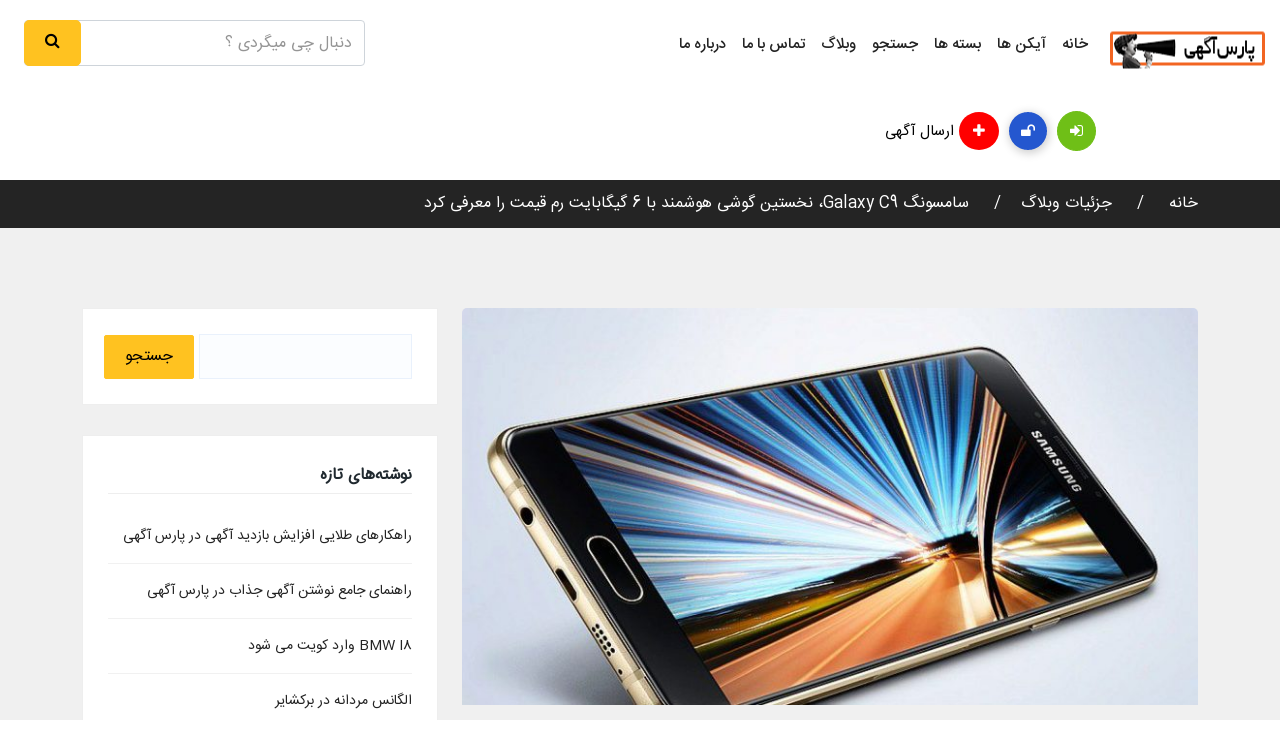

--- FILE ---
content_type: text/html; charset=UTF-8
request_url: https://advp.ir/samsung-unveils-galaxy-c9first-smartphone-with-6gb-of-ram-price/
body_size: 20561
content:
<!DOCTYPE html>
<html dir="rtl" lang="fa-IR" prefix="og: https://ogp.me/ns#" >
<head>
<meta charset="UTF-8">
<meta name="viewport" content="width=device-width, initial-scale=1, minimum-scale=1, maximum-scale=1">
    <style id="adforest-custom-css"></style>
    
<!-- بهینه‌سازی موتور جستجو توسط Rank Math - https://rankmath.com/ -->
<title>سامسونگ Galaxy C9، نخستین گوشی هوشمند با 6 گیگابایت رم قیمت را معرفی کرد - پارس آگهی | ثبت آگهی رایگان | درج آگهی رایگان</title>
<meta name="description" content="ملت وب ایپسوم متن ساختگی با تولید سادگی ملت وب از صنعت چاپ و با ملت وب از ملت وب گرافیک است. چاپگرها و متون بلکه روزنامه و مجله در ستون و سطرآنچنان که لازم"/>
<meta name="robots" content="follow, index, max-snippet:-1, max-video-preview:-1, max-image-preview:large"/>
<link rel="canonical" href="https://advp.ir/samsung-unveils-galaxy-c9first-smartphone-with-6gb-of-ram-price/" />
<meta property="og:locale" content="fa_IR" />
<meta property="og:type" content="article" />
<meta property="og:title" content="سامسونگ Galaxy C9، نخستین گوشی هوشمند با 6 گیگابایت رم قیمت را معرفی کرد - پارس آگهی | ثبت آگهی رایگان | درج آگهی رایگان" />
<meta property="og:description" content="ملت وب ایپسوم متن ساختگی با تولید سادگی ملت وب از صنعت چاپ و با ملت وب از ملت وب گرافیک است. چاپگرها و متون بلکه روزنامه و مجله در ستون و سطرآنچنان که لازم" />
<meta property="og:url" content="https://advp.ir/samsung-unveils-galaxy-c9first-smartphone-with-6gb-of-ram-price/" />
<meta property="og:site_name" content="پارس آگهی" />
<meta property="article:tag" content="Galaxy C9" />
<meta property="article:tag" content="Samsung" />
<meta property="article:tag" content="Unveils Galaxy C9" />
<meta property="article:section" content="Uncategorized" />
<meta property="og:image" content="https://advp.ir/wp-content/uploads/2017/02/samsung-1.jpg" />
<meta property="og:image:secure_url" content="https://advp.ir/wp-content/uploads/2017/02/samsung-1.jpg" />
<meta property="og:image:width" content="800" />
<meta property="og:image:height" content="600" />
<meta property="og:image:alt" content="سامسونگ Galaxy C9، نخستین گوشی هوشمند با 6 گیگابایت رم قیمت را معرفی کرد" />
<meta property="og:image:type" content="image/jpeg" />
<meta property="article:published_time" content="2017-02-20T08:04:01+03:30" />
<meta name="twitter:card" content="summary_large_image" />
<meta name="twitter:title" content="سامسونگ Galaxy C9، نخستین گوشی هوشمند با 6 گیگابایت رم قیمت را معرفی کرد - پارس آگهی | ثبت آگهی رایگان | درج آگهی رایگان" />
<meta name="twitter:description" content="ملت وب ایپسوم متن ساختگی با تولید سادگی ملت وب از صنعت چاپ و با ملت وب از ملت وب گرافیک است. چاپگرها و متون بلکه روزنامه و مجله در ستون و سطرآنچنان که لازم" />
<meta name="twitter:image" content="https://advp.ir/wp-content/uploads/2017/02/samsung-1.jpg" />
<script type="application/ld+json" class="rank-math-schema">{"@context":"https://schema.org","@graph":[{"@type":"Organization","@id":"https://advp.ir/#organization","name":"\u067e\u0627\u0631\u0633 \u0622\u06af\u0647\u06cc","url":"https://advp.ir","logo":{"@type":"ImageObject","@id":"https://advp.ir/#logo","url":"https://advp.ir/wp-content/uploads/2017/03/cropped-namadak-site-1.png","contentUrl":"https://advp.ir/wp-content/uploads/2017/03/cropped-namadak-site-1.png","caption":"\u067e\u0627\u0631\u0633 \u0622\u06af\u0647\u06cc","inLanguage":"fa-IR","width":"512","height":"512"}},{"@type":"WebSite","@id":"https://advp.ir/#website","url":"https://advp.ir","name":"\u067e\u0627\u0631\u0633 \u0622\u06af\u0647\u06cc","alternateName":"pars Agahi","publisher":{"@id":"https://advp.ir/#organization"},"inLanguage":"fa-IR"},{"@type":"ImageObject","@id":"https://advp.ir/wp-content/uploads/2017/02/samsung-1.jpg","url":"https://advp.ir/wp-content/uploads/2017/02/samsung-1.jpg","width":"800","height":"600","inLanguage":"fa-IR"},{"@type":"WebPage","@id":"https://advp.ir/samsung-unveils-galaxy-c9first-smartphone-with-6gb-of-ram-price/#webpage","url":"https://advp.ir/samsung-unveils-galaxy-c9first-smartphone-with-6gb-of-ram-price/","name":"\u0633\u0627\u0645\u0633\u0648\u0646\u06af Galaxy C9\u060c \u0646\u062e\u0633\u062a\u06cc\u0646 \u06af\u0648\u0634\u06cc \u0647\u0648\u0634\u0645\u0646\u062f \u0628\u0627 6 \u06af\u06cc\u06af\u0627\u0628\u0627\u06cc\u062a \u0631\u0645 \u0642\u06cc\u0645\u062a \u0631\u0627 \u0645\u0639\u0631\u0641\u06cc \u06a9\u0631\u062f - \u067e\u0627\u0631\u0633 \u0622\u06af\u0647\u06cc | \u062b\u0628\u062a \u0622\u06af\u0647\u06cc \u0631\u0627\u06cc\u06af\u0627\u0646 | \u062f\u0631\u062c \u0622\u06af\u0647\u06cc \u0631\u0627\u06cc\u06af\u0627\u0646","datePublished":"2017-02-20T08:04:01+03:30","dateModified":"2017-02-20T08:04:01+03:30","isPartOf":{"@id":"https://advp.ir/#website"},"primaryImageOfPage":{"@id":"https://advp.ir/wp-content/uploads/2017/02/samsung-1.jpg"},"inLanguage":"fa-IR"},{"@type":"Person","@id":"https://advp.ir/author/advpad/","name":"\u0645\u062f\u06cc\u0631\u06cc\u062a","url":"https://advp.ir/author/advpad/","image":{"@type":"ImageObject","@id":"https://secure.gravatar.com/avatar/68ce0dfc653e290aea08db5811f4aff6f8dd27b3ccdd1f3c9341dd7f41ce1184?s=96&amp;d=mm&amp;r=g","url":"https://secure.gravatar.com/avatar/68ce0dfc653e290aea08db5811f4aff6f8dd27b3ccdd1f3c9341dd7f41ce1184?s=96&amp;d=mm&amp;r=g","caption":"\u0645\u062f\u06cc\u0631\u06cc\u062a","inLanguage":"fa-IR"},"worksFor":{"@id":"https://advp.ir/#organization"}},{"@type":"BlogPosting","headline":"\u0633\u0627\u0645\u0633\u0648\u0646\u06af Galaxy C9\u060c \u0646\u062e\u0633\u062a\u06cc\u0646 \u06af\u0648\u0634\u06cc \u0647\u0648\u0634\u0645\u0646\u062f \u0628\u0627 6 \u06af\u06cc\u06af\u0627\u0628\u0627\u06cc\u062a \u0631\u0645 \u0642\u06cc\u0645\u062a \u0631\u0627 \u0645\u0639\u0631\u0641\u06cc \u06a9\u0631\u062f - \u067e\u0627\u0631\u0633 \u0622\u06af\u0647\u06cc | \u062b\u0628\u062a \u0622\u06af\u0647\u06cc \u0631\u0627\u06cc\u06af\u0627\u0646 | \u062f\u0631\u062c","datePublished":"2017-02-20T08:04:01+03:30","dateModified":"2017-02-20T08:04:01+03:30","articleSection":"Uncategorized","author":{"@id":"https://advp.ir/author/advpad/","name":"\u0645\u062f\u06cc\u0631\u06cc\u062a"},"publisher":{"@id":"https://advp.ir/#organization"},"description":"\u0645\u0644\u062a \u0648\u0628 \u0627\u06cc\u067e\u0633\u0648\u0645 \u0645\u062a\u0646 \u0633\u0627\u062e\u062a\u06af\u06cc \u0628\u0627 \u062a\u0648\u0644\u06cc\u062f \u0633\u0627\u062f\u06af\u06cc \u0645\u0644\u062a \u0648\u0628 \u0627\u0632 \u0635\u0646\u0639\u062a \u0686\u0627\u067e \u0648 \u0628\u0627 \u0645\u0644\u062a \u0648\u0628 \u0627\u0632 \u0645\u0644\u062a \u0648\u0628 \u06af\u0631\u0627\u0641\u06cc\u06a9 \u0627\u0633\u062a. \u0686\u0627\u067e\u06af\u0631\u0647\u0627 \u0648 \u0645\u062a\u0648\u0646 \u0628\u0644\u06a9\u0647 \u0631\u0648\u0632\u0646\u0627\u0645\u0647 \u0648 \u0645\u062c\u0644\u0647 \u062f\u0631 \u0633\u062a\u0648\u0646 \u0648 \u0633\u0637\u0631\u0622\u0646\u0686\u0646\u0627\u0646 \u06a9\u0647 \u0644\u0627\u0632\u0645","name":"\u0633\u0627\u0645\u0633\u0648\u0646\u06af Galaxy C9\u060c \u0646\u062e\u0633\u062a\u06cc\u0646 \u06af\u0648\u0634\u06cc \u0647\u0648\u0634\u0645\u0646\u062f \u0628\u0627 6 \u06af\u06cc\u06af\u0627\u0628\u0627\u06cc\u062a \u0631\u0645 \u0642\u06cc\u0645\u062a \u0631\u0627 \u0645\u0639\u0631\u0641\u06cc \u06a9\u0631\u062f - \u067e\u0627\u0631\u0633 \u0622\u06af\u0647\u06cc | \u062b\u0628\u062a \u0622\u06af\u0647\u06cc \u0631\u0627\u06cc\u06af\u0627\u0646 | \u062f\u0631\u062c","@id":"https://advp.ir/samsung-unveils-galaxy-c9first-smartphone-with-6gb-of-ram-price/#richSnippet","isPartOf":{"@id":"https://advp.ir/samsung-unveils-galaxy-c9first-smartphone-with-6gb-of-ram-price/#webpage"},"image":{"@id":"https://advp.ir/wp-content/uploads/2017/02/samsung-1.jpg"},"inLanguage":"fa-IR","mainEntityOfPage":{"@id":"https://advp.ir/samsung-unveils-galaxy-c9first-smartphone-with-6gb-of-ram-price/#webpage"}}]}</script>
<!-- /افزونه سئو ورپرس Rank Math -->

<link rel='dns-prefetch' href='//static.addtoany.com' />
<link rel='dns-prefetch' href='//www.google.com' />
<link rel="alternate" type="application/rss+xml" title="پارس آگهی | ثبت آگهی رایگان | درج آگهی رایگان &raquo; خوراک" href="https://advp.ir/feed/" />
<link rel="alternate" type="application/rss+xml" title="پارس آگهی | ثبت آگهی رایگان | درج آگهی رایگان &raquo; خوراک دیدگاه‌ها" href="https://advp.ir/comments/feed/" />
<link rel="alternate" title="oEmbed (JSON)" type="application/json+oembed" href="https://advp.ir/wp-json/oembed/1.0/embed?url=https%3A%2F%2Fadvp.ir%2Fsamsung-unveils-galaxy-c9first-smartphone-with-6gb-of-ram-price%2F" />
<link rel="alternate" title="oEmbed (XML)" type="text/xml+oembed" href="https://advp.ir/wp-json/oembed/1.0/embed?url=https%3A%2F%2Fadvp.ir%2Fsamsung-unveils-galaxy-c9first-smartphone-with-6gb-of-ram-price%2F&#038;format=xml" />
<style id='wp-img-auto-sizes-contain-inline-css' type='text/css'>
img:is([sizes=auto i],[sizes^="auto," i]){contain-intrinsic-size:3000px 1500px}
/*# sourceURL=wp-img-auto-sizes-contain-inline-css */
</style>
<style id='wp-emoji-styles-inline-css' type='text/css'>

	img.wp-smiley, img.emoji {
		display: inline !important;
		border: none !important;
		box-shadow: none !important;
		height: 1em !important;
		width: 1em !important;
		margin: 0 0.07em !important;
		vertical-align: -0.1em !important;
		background: none !important;
		padding: 0 !important;
	}
/*# sourceURL=wp-emoji-styles-inline-css */
</style>
<link rel='stylesheet' id='wp-block-library-rtl-css' href='https://advp.ir/wp-includes/css/dist/block-library/style-rtl.min.css?ver=6.9' type='text/css' media='all' />
<style id='classic-theme-styles-inline-css' type='text/css'>
/*! This file is auto-generated */
.wp-block-button__link{color:#fff;background-color:#32373c;border-radius:9999px;box-shadow:none;text-decoration:none;padding:calc(.667em + 2px) calc(1.333em + 2px);font-size:1.125em}.wp-block-file__button{background:#32373c;color:#fff;text-decoration:none}
/*# sourceURL=/wp-includes/css/classic-themes.min.css */
</style>
<style id='global-styles-inline-css' type='text/css'>
:root{--wp--preset--aspect-ratio--square: 1;--wp--preset--aspect-ratio--4-3: 4/3;--wp--preset--aspect-ratio--3-4: 3/4;--wp--preset--aspect-ratio--3-2: 3/2;--wp--preset--aspect-ratio--2-3: 2/3;--wp--preset--aspect-ratio--16-9: 16/9;--wp--preset--aspect-ratio--9-16: 9/16;--wp--preset--color--black: #000000;--wp--preset--color--cyan-bluish-gray: #abb8c3;--wp--preset--color--white: #ffffff;--wp--preset--color--pale-pink: #f78da7;--wp--preset--color--vivid-red: #cf2e2e;--wp--preset--color--luminous-vivid-orange: #ff6900;--wp--preset--color--luminous-vivid-amber: #fcb900;--wp--preset--color--light-green-cyan: #7bdcb5;--wp--preset--color--vivid-green-cyan: #00d084;--wp--preset--color--pale-cyan-blue: #8ed1fc;--wp--preset--color--vivid-cyan-blue: #0693e3;--wp--preset--color--vivid-purple: #9b51e0;--wp--preset--gradient--vivid-cyan-blue-to-vivid-purple: linear-gradient(135deg,rgb(6,147,227) 0%,rgb(155,81,224) 100%);--wp--preset--gradient--light-green-cyan-to-vivid-green-cyan: linear-gradient(135deg,rgb(122,220,180) 0%,rgb(0,208,130) 100%);--wp--preset--gradient--luminous-vivid-amber-to-luminous-vivid-orange: linear-gradient(135deg,rgb(252,185,0) 0%,rgb(255,105,0) 100%);--wp--preset--gradient--luminous-vivid-orange-to-vivid-red: linear-gradient(135deg,rgb(255,105,0) 0%,rgb(207,46,46) 100%);--wp--preset--gradient--very-light-gray-to-cyan-bluish-gray: linear-gradient(135deg,rgb(238,238,238) 0%,rgb(169,184,195) 100%);--wp--preset--gradient--cool-to-warm-spectrum: linear-gradient(135deg,rgb(74,234,220) 0%,rgb(151,120,209) 20%,rgb(207,42,186) 40%,rgb(238,44,130) 60%,rgb(251,105,98) 80%,rgb(254,248,76) 100%);--wp--preset--gradient--blush-light-purple: linear-gradient(135deg,rgb(255,206,236) 0%,rgb(152,150,240) 100%);--wp--preset--gradient--blush-bordeaux: linear-gradient(135deg,rgb(254,205,165) 0%,rgb(254,45,45) 50%,rgb(107,0,62) 100%);--wp--preset--gradient--luminous-dusk: linear-gradient(135deg,rgb(255,203,112) 0%,rgb(199,81,192) 50%,rgb(65,88,208) 100%);--wp--preset--gradient--pale-ocean: linear-gradient(135deg,rgb(255,245,203) 0%,rgb(182,227,212) 50%,rgb(51,167,181) 100%);--wp--preset--gradient--electric-grass: linear-gradient(135deg,rgb(202,248,128) 0%,rgb(113,206,126) 100%);--wp--preset--gradient--midnight: linear-gradient(135deg,rgb(2,3,129) 0%,rgb(40,116,252) 100%);--wp--preset--font-size--small: 13px;--wp--preset--font-size--medium: 20px;--wp--preset--font-size--large: 36px;--wp--preset--font-size--x-large: 42px;--wp--preset--spacing--20: 0.44rem;--wp--preset--spacing--30: 0.67rem;--wp--preset--spacing--40: 1rem;--wp--preset--spacing--50: 1.5rem;--wp--preset--spacing--60: 2.25rem;--wp--preset--spacing--70: 3.38rem;--wp--preset--spacing--80: 5.06rem;--wp--preset--shadow--natural: 6px 6px 9px rgba(0, 0, 0, 0.2);--wp--preset--shadow--deep: 12px 12px 50px rgba(0, 0, 0, 0.4);--wp--preset--shadow--sharp: 6px 6px 0px rgba(0, 0, 0, 0.2);--wp--preset--shadow--outlined: 6px 6px 0px -3px rgb(255, 255, 255), 6px 6px rgb(0, 0, 0);--wp--preset--shadow--crisp: 6px 6px 0px rgb(0, 0, 0);}:where(.is-layout-flex){gap: 0.5em;}:where(.is-layout-grid){gap: 0.5em;}body .is-layout-flex{display: flex;}.is-layout-flex{flex-wrap: wrap;align-items: center;}.is-layout-flex > :is(*, div){margin: 0;}body .is-layout-grid{display: grid;}.is-layout-grid > :is(*, div){margin: 0;}:where(.wp-block-columns.is-layout-flex){gap: 2em;}:where(.wp-block-columns.is-layout-grid){gap: 2em;}:where(.wp-block-post-template.is-layout-flex){gap: 1.25em;}:where(.wp-block-post-template.is-layout-grid){gap: 1.25em;}.has-black-color{color: var(--wp--preset--color--black) !important;}.has-cyan-bluish-gray-color{color: var(--wp--preset--color--cyan-bluish-gray) !important;}.has-white-color{color: var(--wp--preset--color--white) !important;}.has-pale-pink-color{color: var(--wp--preset--color--pale-pink) !important;}.has-vivid-red-color{color: var(--wp--preset--color--vivid-red) !important;}.has-luminous-vivid-orange-color{color: var(--wp--preset--color--luminous-vivid-orange) !important;}.has-luminous-vivid-amber-color{color: var(--wp--preset--color--luminous-vivid-amber) !important;}.has-light-green-cyan-color{color: var(--wp--preset--color--light-green-cyan) !important;}.has-vivid-green-cyan-color{color: var(--wp--preset--color--vivid-green-cyan) !important;}.has-pale-cyan-blue-color{color: var(--wp--preset--color--pale-cyan-blue) !important;}.has-vivid-cyan-blue-color{color: var(--wp--preset--color--vivid-cyan-blue) !important;}.has-vivid-purple-color{color: var(--wp--preset--color--vivid-purple) !important;}.has-black-background-color{background-color: var(--wp--preset--color--black) !important;}.has-cyan-bluish-gray-background-color{background-color: var(--wp--preset--color--cyan-bluish-gray) !important;}.has-white-background-color{background-color: var(--wp--preset--color--white) !important;}.has-pale-pink-background-color{background-color: var(--wp--preset--color--pale-pink) !important;}.has-vivid-red-background-color{background-color: var(--wp--preset--color--vivid-red) !important;}.has-luminous-vivid-orange-background-color{background-color: var(--wp--preset--color--luminous-vivid-orange) !important;}.has-luminous-vivid-amber-background-color{background-color: var(--wp--preset--color--luminous-vivid-amber) !important;}.has-light-green-cyan-background-color{background-color: var(--wp--preset--color--light-green-cyan) !important;}.has-vivid-green-cyan-background-color{background-color: var(--wp--preset--color--vivid-green-cyan) !important;}.has-pale-cyan-blue-background-color{background-color: var(--wp--preset--color--pale-cyan-blue) !important;}.has-vivid-cyan-blue-background-color{background-color: var(--wp--preset--color--vivid-cyan-blue) !important;}.has-vivid-purple-background-color{background-color: var(--wp--preset--color--vivid-purple) !important;}.has-black-border-color{border-color: var(--wp--preset--color--black) !important;}.has-cyan-bluish-gray-border-color{border-color: var(--wp--preset--color--cyan-bluish-gray) !important;}.has-white-border-color{border-color: var(--wp--preset--color--white) !important;}.has-pale-pink-border-color{border-color: var(--wp--preset--color--pale-pink) !important;}.has-vivid-red-border-color{border-color: var(--wp--preset--color--vivid-red) !important;}.has-luminous-vivid-orange-border-color{border-color: var(--wp--preset--color--luminous-vivid-orange) !important;}.has-luminous-vivid-amber-border-color{border-color: var(--wp--preset--color--luminous-vivid-amber) !important;}.has-light-green-cyan-border-color{border-color: var(--wp--preset--color--light-green-cyan) !important;}.has-vivid-green-cyan-border-color{border-color: var(--wp--preset--color--vivid-green-cyan) !important;}.has-pale-cyan-blue-border-color{border-color: var(--wp--preset--color--pale-cyan-blue) !important;}.has-vivid-cyan-blue-border-color{border-color: var(--wp--preset--color--vivid-cyan-blue) !important;}.has-vivid-purple-border-color{border-color: var(--wp--preset--color--vivid-purple) !important;}.has-vivid-cyan-blue-to-vivid-purple-gradient-background{background: var(--wp--preset--gradient--vivid-cyan-blue-to-vivid-purple) !important;}.has-light-green-cyan-to-vivid-green-cyan-gradient-background{background: var(--wp--preset--gradient--light-green-cyan-to-vivid-green-cyan) !important;}.has-luminous-vivid-amber-to-luminous-vivid-orange-gradient-background{background: var(--wp--preset--gradient--luminous-vivid-amber-to-luminous-vivid-orange) !important;}.has-luminous-vivid-orange-to-vivid-red-gradient-background{background: var(--wp--preset--gradient--luminous-vivid-orange-to-vivid-red) !important;}.has-very-light-gray-to-cyan-bluish-gray-gradient-background{background: var(--wp--preset--gradient--very-light-gray-to-cyan-bluish-gray) !important;}.has-cool-to-warm-spectrum-gradient-background{background: var(--wp--preset--gradient--cool-to-warm-spectrum) !important;}.has-blush-light-purple-gradient-background{background: var(--wp--preset--gradient--blush-light-purple) !important;}.has-blush-bordeaux-gradient-background{background: var(--wp--preset--gradient--blush-bordeaux) !important;}.has-luminous-dusk-gradient-background{background: var(--wp--preset--gradient--luminous-dusk) !important;}.has-pale-ocean-gradient-background{background: var(--wp--preset--gradient--pale-ocean) !important;}.has-electric-grass-gradient-background{background: var(--wp--preset--gradient--electric-grass) !important;}.has-midnight-gradient-background{background: var(--wp--preset--gradient--midnight) !important;}.has-small-font-size{font-size: var(--wp--preset--font-size--small) !important;}.has-medium-font-size{font-size: var(--wp--preset--font-size--medium) !important;}.has-large-font-size{font-size: var(--wp--preset--font-size--large) !important;}.has-x-large-font-size{font-size: var(--wp--preset--font-size--x-large) !important;}
:where(.wp-block-post-template.is-layout-flex){gap: 1.25em;}:where(.wp-block-post-template.is-layout-grid){gap: 1.25em;}
:where(.wp-block-term-template.is-layout-flex){gap: 1.25em;}:where(.wp-block-term-template.is-layout-grid){gap: 1.25em;}
:where(.wp-block-columns.is-layout-flex){gap: 2em;}:where(.wp-block-columns.is-layout-grid){gap: 2em;}
:root :where(.wp-block-pullquote){font-size: 1.5em;line-height: 1.6;}
/*# sourceURL=global-styles-inline-css */
</style>
<link rel='stylesheet' id='woocommerce-layout-rtl-css' href='https://advp.ir/wp-content/plugins/woocommerce/assets/css/woocommerce-layout-rtl.css?ver=10.3.7' type='text/css' media='all' />
<link rel='stylesheet' id='woocommerce-smallscreen-rtl-css' href='https://advp.ir/wp-content/plugins/woocommerce/assets/css/woocommerce-smallscreen-rtl.css?ver=10.3.7' type='text/css' media='only screen and (max-width: 768px)' />
<link rel='stylesheet' id='woocommerce-general-rtl-css' href='https://advp.ir/wp-content/plugins/woocommerce/assets/css/woocommerce-rtl.css?ver=10.3.7' type='text/css' media='all' />
<style id='woocommerce-inline-inline-css' type='text/css'>
.woocommerce form .form-row .required { visibility: visible; }
/*# sourceURL=woocommerce-inline-inline-css */
</style>
<link rel='stylesheet' id='brands-styles-css' href='https://advp.ir/wp-content/plugins/woocommerce/assets/css/brands.css?ver=10.3.7' type='text/css' media='all' />
<link rel='stylesheet' id='toastr-css' href='https://advp.ir/wp-content/themes/adforest/assests/css/toastr.min.css?ver=6.9' type='text/css' media='all' />
<link rel='stylesheet' id='adforest-pro-font-awesome-css' href='https://advp.ir/wp-content/themes/adforest/assests/css/font-awesome.css?ver=6.9' type='text/css' media='all' />
<link rel='stylesheet' id='adforest-select2-css' href='https://advp.ir/wp-content/themes/adforest/assests/css/select2.min.css?ver=6.9' type='text/css' media='all' />
<link rel='stylesheet' id='leaflet-css' href='https://advp.ir/wp-content/themes/adforest/assests/leaflet/leaflet-rtl.css?ver=6.9' type='text/css' media='all' />
<link rel='stylesheet' id='leaflet-search-css' href='https://advp.ir/wp-content/themes/adforest/assests/leaflet/leaflet-search.min.css?ver=6.9' type='text/css' media='all' />
<link rel='stylesheet' id='adforest-perfect-scrollbar-css' href='https://advp.ir/wp-content/themes/adforest/assests/css/perfect-scrollbar.css?ver=6.9' type='text/css' media='' />
<link rel='stylesheet' id='popup-video-iframe-css' href='https://advp.ir/wp-content/themes/adforest/assests/css/YouTubePopUp.css?ver=6.9' type='text/css' media='all' />
<link rel='stylesheet' id='adforest-pro-style-css' href='https://advp.ir/wp-content/themes/adforest/style.css?ver=6.9' type='text/css' media='all' />
<link rel='stylesheet' id='bootstrap-css' href='https://advp.ir/wp-content/themes/adforest/assests/css/bootstrap.css?ver=6.9' type='text/css' media='all' />
<link rel='stylesheet' id='flaticon-css' href='https://advp.ir/wp-content/themes/adforest/assests/css/flaticon.css?ver=6.9' type='text/css' media='all' />
<link rel='stylesheet' id='owl-carousel-carousel-css' href='https://advp.ir/wp-content/themes/adforest/assests/css/owl.carousel.css?ver=6.9' type='text/css' media='all' />
<link rel='stylesheet' id='owl-theme-css' href='https://advp.ir/wp-content/themes/adforest/assests/css/owl.theme.css?ver=6.9' type='text/css' media='all' />
<link rel='stylesheet' id='adforest-main-css' href='https://advp.ir/wp-content/themes/adforest/assests/css/adforest-main.css?ver=6.9' type='text/css' media='all' />
<link rel='stylesheet' id='adforest-menu-css' href='https://advp.ir/wp-content/themes/adforest/assests/css/sb.menu.css?ver=6.9' type='text/css' media='all' />
<link rel='stylesheet' id='adforest-vendor-css' href='https://advp.ir/wp-content/themes/adforest/assests/css/wcvendor.css?ver=6.9' type='text/css' media='all' />
<link rel='stylesheet' id='adforest-sidebar-css' href='https://advp.ir/wp-content/themes/adforest/assests/css/sidebar.css?ver=6.9' type='text/css' media='all' />
<link rel='stylesheet' id='minimal-css' href='https://advp.ir/wp-content/themes/adforest/assests/skins/minimal/minimal.css?ver=6.9' type='text/css' media='all' />
<link rel='stylesheet' id='nouislider-css' href='https://advp.ir/wp-content/themes/adforest/assests/css/nouislider.min.css?ver=6.9' type='text/css' media='all' />
<link rel='stylesheet' id='adforest-pro-style2-css' href='https://advp.ir/wp-content/themes/adforest/assests/css/adforest-style.css?ver=6.9' type='text/css' media='all' />
<link rel='stylesheet' id='bootstrap-rtl-css' href='https://advp.ir/wp-content/themes/adforest/assests/css/bootstrap.rtl.min.css?ver=6.9' type='text/css' media='1' />
<link rel='stylesheet' id='adforest-pro-rtl-style2-css' href='https://advp.ir/wp-content/themes/adforest/assests/css/adforest-style-rtl.css?ver=6.9' type='text/css' media='all' />
<link rel='stylesheet' id='adforest-responsive-css' href='https://advp.ir/wp-content/themes/adforest/assests/css/responsive.css?ver=6.9' type='text/css' media='all' />
<link rel='stylesheet' id='theme_custom_css-css' href='https://advp.ir/wp-content/themes/adforest/assests/css/custom_style.css?ver=6.9' type='text/css' media='all' />
<style id='theme_custom_css-inline-css' type='text/css'>


                 h2 a { color  : #20292f }
                .btn-theme  {
                 border: 1px solid #ffC220; background-color: #ffC220; color: #000000;
                 }
                a.btn-condition:hover, a.btn-warranty:hover, a.btn-type:hover , li a.page-link:hover , .chevron-2:hover , .chevron-1:hover ,.btn-theme:hover ,form div input#searchsubmit:hover  
                { 
                   background-color: #ffC220; 
                   border: 1px solid #ffC220;
                   box-shadow: 0 0.5rem 1.125rem -0.5rem #ffC220 ;
                   color: #000000;
                }
                
               ul.pagination-lg a:hover {
                 background: #ffC220 ;
                 color:  #000000;
               
                  }
               ul.tabs.wc-tabs li:hover a , .padding_cats .cat-btn:hover  ,.prop-it-work-sell-section:hover .prop-it-sell-text-section span
                {
                    color: #000000; 
                } 
                
               .noUi-connect , ul.cont-icon-list li:hover ,  li a.page-link:hover ,ul.socials-links li:hover ,ul.filterAdType li .filterAdType-count:hover{
                     background: #ffC220;
          
                      } 

                 ul.tabs.wc-tabs li:hover    {
                    background-color: #ffC220; 
                    color: #000000;   
                  }
                                             
             .tags-share ul li a:hover , .header-location-icon , .header-3-input .looking-form-search-icon i ,.footer-anchor-section a , .address-icon , .num-icon , .gmail-icon ,.wb-icon , a.follow-now-btn ,.personal-mail i , .personal-phone i ,.personal-addres i ,.woocommerce-tabs .wc-tabs li.active a ,.woocommerce .woocommerce-breadcrumb a ,p.price .amount bdi , .wrapper-latest-product .bottom-listing-product h5 ,.dec-featured-details-section span h3 , .sb-modern-list.ad-listing .content-area .price ,.ad-grid-modern-price h5 ,.ad-grid-modern-heading span i,.item-sub-information li , .post-ad-container .alert a , ul.list li label a ,.active ,.found-adforest-heading h5 span a , .register-account-here p a ,.land-classified-heading h3 span ,.land-classified-text-section .list-inline li i ,.land-qs-heading-section h3 span ,.land-fa-qs .more-less ,.land-bootsrap-models .btn-primary ,.recent-ads-list-price  ,.ad-detail-2-content-heading h4 ,.ads-grid-container .ads-grid-panel span ,.ads-grid-container .ads-grid-panel span ,.new-small-grid .ad-price ,.testimonial-product-listing span ,.client-heading span , .best-new-content span  , .bottom-left .new-price , .map-location i ,.tags-share ul li i ,.item-sub-information li  , div#carousel ul.slides li.flex-active-slide img , ul.clendar-head li a i , ul.list li label a , .post-ad-container .alert a , .new-footer-text-h1 p a ,.app-download-pistachio .app-text-section h5 , .prop-agent-text-section p i , .sb-header-top2 .sb-dec-top-ad-post a i , .srvs-prov-text h4 ,.top-bk-details i ,.bk-sel-price span , .bk-sel-rate i ,.white.category-grid-box-1 .ad-price ,.bk-hero-text h4 , .sb-modern-header-11 .sb-bk-srch-links .list-inline.sb-bk-srch-contents li a ,.sb-header-top-11 .sb-dec-top-ad-post a i , .mat-new-candidates-categories p  ,.mat-hero-text-section h1 span , .feature-detail-heading h5 , .copyright-heading p a 
                    ,.great-product-content h4 ,.sb-short-head span ,span.heading-color,
                    .app-download span ,.cashew-main-counter h4 span ,.blog-post .post-info-date a ,
                    .found-listing-heading h5 ,.pistachio-classified-grid .ad-listing .content-area .price h3 ,.pistachio-classified-grid .negotiable ,
                    .category-grid-box .short-description .price ,.new-feature-products span ,
                    .post-info i ,.tag-icon  ,
                    .funfacts.fun_2 h4 span  ,
                    .listing-detail .listing-content span.listing-price, .adforest-user-ads b,.tech-mac-book h1 span ,
                    .tech-mac-book h1 .color-scheme ,.tech-latest-primary-section h3 .explore-style ,.tech-call-to-action .tech-view-section h2 span
                        {
                        color: #ffC220;
                     }
                     
                             .sb-header-top2 .sb-dec-top-bar {
                                        background: linear-gradient( 
                                                 45deg
                                         , #ffffff 24%,#ffC220 0%);
                                            }
                    span.tag.label.label-info.sb_tag ,.sb-header-top3 .sb-mob-top-bar , ul.pagination-lg li.active a  {
                        color: #000000;
                        background-color: #ffC220;
                    }
                    


                      @media (min-width: 1200px){
                         .sb-menu.submenu-top-border li > ul {
                           border-top: 3px solid #ffC220;
                         }



                     }
                     
                .sb-notify .point , .section-footer-bottom-mlt .line-bottom ,.img-head span  ,ul.filterAdType li.active .filterAdType-count ,.mob-samsung-categories .owl-nav i ,.select2-container--default .select2-results__option--highlighted[aria-selected] , .toys-call-to-action ,.toys-hero-section .toys-new-accessories .toys-hero-content ,.sb-modern-header-11 .sb-bk-search-area .sb-bk-side-btns .sb-bk-srch-links .sb-bk-srch-contents .sb-bk-absolute , .sb-header-11  , .img-options-wrap .dec-featured-ht , .new-all-categories ,.noUi-connect  ,.home-category-slider .category-slider .owl-nav .owl-prev, 
                    .home-category-slider .category-slider .owl-nav .owl-next ,.sb-notify .point:before ,.sb-header-top1.header-classy-header .flo-right .sb-notify .point, .sb-header-top1.transparent-3-header .flo-right .sb-notify .point, .sb-header-top1.transparent-2-header .flo-right .sb-notify .point, .sb-header-top1.transparent-header .flo-right .sb-notify .point, .sb-header-top1.with_ad-header .flo-right .sb-notify .point, .sb-header-top1.black-header .flo-right .sb-notify .point, .sb-header-top1.white-header .flo-right .sb-notify .point{
                     background-color: #ffC220; 

                      }
                      div#carousel ul.slides li.flex-active-slide img , ul.dropdown-user-login , .woocommerce-tabs .wc-tabs ,.land-bootsrap-models .btn-primary  , .chevron-1 ,.chevron-2 , .heading-panel .main-title ,.sb-modern-header-11 .sb-bk-search-area .sb-bk-side-btns .sb-bk-srch-links .sb-bk-srch-contents li:first-child  ,.product-favourite-sb{
                       border-color  :  #ffC220;
                           }
                     
              .img-head img ,li.active .page-link ,.section-bid-2 .nav-tabs .nav-link.active, .nav-tabs .nav-item.show .nav-link , a.btn.btn-selected ,.shop-layout-2 .shops-cart a , .mat-success-stories .owl-nav i ,input[type=submit], button[type=submit] ,.featured-slider-1.owl-theme.ad-slider-box-carousel .owl-nav [class*=owl-] ,
                  .cashew-multiple-grid .nav-pills .nav-link.active, .nav-pills .show > .nav-link ,.pg-new .select-buttons .btn-primary,
                  .widget-newsletter .fieldset form .submit-btn {
                     background-color: #ffC220;              
                     color: #000000;
                         border-color  :  #ffC220;
                   }
                
                .prop-newest-section .tabbable-line > .nav-tabs > li a.active , .woocommerce input:hover[type='submit'] , .woocommerce button:hover[type='submit'] , .woocommerce .checkout-button:hover{
                              background-color: #ffC220 !important; 
                              border: 1px solid #ffC220 !important;           
                               color: #000000 !important;
                            }
                            
                        input[type=submit]  {
                         background-color: #ffC220 ; color: #000000; border: 1px solid #ffC220;
                         }
                           .detail-product-search form button , .sticky-post-button ,.woocommerce input[type='submit'] , .woocommerce button[type='submit']  ,.woocommerce 
                            .checkout-button {
                            background-color: #ffC220 !important ; color: #000000 !important ; border: 1px solid #ffC220;}

                            .cd-top {background-color : #ffC220 !important }

                      


            
/*# sourceURL=theme_custom_css-inline-css */
</style>
<link rel='stylesheet' id='addtoany-css' href='https://advp.ir/wp-content/plugins/add-to-any/addtoany.min.css?ver=1.16' type='text/css' media='all' />
<link rel='stylesheet' id='my_account_css-css' href='//advp.ir/wp-content/plugins/dc-woocommerce-multi-vendor/assets/frontend/css/mvx-my-account.min.css?ver=4.2.37' type='text/css' media='all' />
<script type="text/javascript" id="addtoany-core-js-before">
/* <![CDATA[ */
window.a2a_config=window.a2a_config||{};a2a_config.callbacks=[];a2a_config.overlays=[];a2a_config.templates={};a2a_localize = {
	Share: "Share",
	Save: "Save",
	Subscribe: "Subscribe",
	Email: "Email",
	Bookmark: "Bookmark",
	ShowAll: "Show all",
	ShowLess: "Show less",
	FindServices: "Find service(s)",
	FindAnyServiceToAddTo: "Instantly find any service to add to",
	PoweredBy: "Powered by",
	ShareViaEmail: "Share via email",
	SubscribeViaEmail: "Subscribe via email",
	BookmarkInYourBrowser: "Bookmark in your browser",
	BookmarkInstructions: "Press Ctrl+D or \u2318+D to bookmark this page",
	AddToYourFavorites: "Add to your favorites",
	SendFromWebOrProgram: "Send from any email address or email program",
	EmailProgram: "Email program",
	More: "More&#8230;",
	ThanksForSharing: "Thanks for sharing!",
	ThanksForFollowing: "Thanks for following!"
};


//# sourceURL=addtoany-core-js-before
/* ]]> */
</script>
<script type="text/javascript" defer src="https://static.addtoany.com/menu/page.js" id="addtoany-core-js"></script>
<script type="text/javascript" src="https://advp.ir/wp-includes/js/jquery/jquery.min.js?ver=3.7.1" id="jquery-core-js"></script>
<script type="text/javascript" src="https://advp.ir/wp-includes/js/jquery/jquery-migrate.min.js?ver=3.4.1" id="jquery-migrate-js"></script>
<script type="text/javascript" defer src="https://advp.ir/wp-content/plugins/add-to-any/addtoany.min.js?ver=1.1" id="addtoany-jquery-js"></script>
<script type="text/javascript" src="https://advp.ir/wp-content/plugins/woocommerce/assets/js/jquery-blockui/jquery.blockUI.min.js?ver=2.7.0-wc.10.3.7" id="wc-jquery-blockui-js" data-wp-strategy="defer"></script>
<script type="text/javascript" id="wc-add-to-cart-js-extra">
/* <![CDATA[ */
var wc_add_to_cart_params = {"ajax_url":"/wp-admin/admin-ajax.php","wc_ajax_url":"/?wc-ajax=%%endpoint%%","i18n_view_cart":"\u0645\u0634\u0627\u0647\u062f\u0647 \u0633\u0628\u062f \u062e\u0631\u06cc\u062f","cart_url":"https://advp.ir/cart/","is_cart":"","cart_redirect_after_add":"no"};
//# sourceURL=wc-add-to-cart-js-extra
/* ]]> */
</script>
<script type="text/javascript" src="https://advp.ir/wp-content/plugins/woocommerce/assets/js/frontend/add-to-cart.min.js?ver=10.3.7" id="wc-add-to-cart-js" data-wp-strategy="defer"></script>
<script type="text/javascript" src="https://advp.ir/wp-content/plugins/woocommerce/assets/js/js-cookie/js.cookie.min.js?ver=2.1.4-wc.10.3.7" id="wc-js-cookie-js" data-wp-strategy="defer"></script>
<script type="text/javascript" src="https://advp.ir/wp-content/plugins/js_composer/assets/js/vendors/woocommerce-add-to-cart.js?ver=8.6.1" id="vc_woocommerce-add-to-cart-js-js"></script>
<script type="text/javascript" src="https://advp.ir/wp-content/themes/adforest/assests/leaflet/leaflet.js?ver=6.9" id="leaflet-js"></script>
<script type="text/javascript" src="https://advp.ir/wp-content/themes/adforest/assests/leaflet/leaflet.markercluster.js?ver=6.9" id="leaflet-markercluster-js"></script>
<script type="text/javascript" src="https://advp.ir/wp-content/themes/adforest/assests/leaflet/leaflet-search.min.js?ver=6.9" id="leaflet-search-js"></script>
<script type="text/javascript" src="https://www.google.com/recaptcha/api.js?hl=fa-IR&amp;render=6Lc1wY4UAAAAAKziTKIydm-0skE7dGNx78mrabAC&amp;ver=6.9" id="recaptcha-js"></script>
<script type="text/javascript" src="https://advp.ir/wp-content/themes/adforest/assests/js/jquery.nicescroll.min.js?ver=6.9" id="nicescroll-js"></script>
<script type="text/javascript" src="https://advp.ir/wp-content/themes/adforest/assests/js/jquery.fancybox.min.js?ver=6.9" id="adforest-fancybox-js"></script>
<script></script><link rel="https://api.w.org/" href="https://advp.ir/wp-json/" /><link rel="alternate" title="JSON" type="application/json" href="https://advp.ir/wp-json/wp/v2/posts/490" /><link rel="EditURI" type="application/rsd+xml" title="RSD" href="https://advp.ir/xmlrpc.php?rsd" />
<link rel="stylesheet" href="https://advp.ir/wp-content/themes/adforest/rtl.css" type="text/css" media="screen" /><meta name="generator" content="WordPress 6.9" />
<link rel='shortlink' href='https://advp.ir/?p=490' />
<meta name="framework" content="Redux 4.2.11" /><meta property="og:image" content="https://advp.ir/wp-content/uploads/2017/02/samsung-1.jpg" /><!-- Analytics by WP Statistics - https://wp-statistics.com -->
	<noscript><style>.woocommerce-product-gallery{ opacity: 1 !important; }</style></noscript>
	<meta name="generator" content="Elementor 3.33.3; features: e_font_icon_svg, additional_custom_breakpoints; settings: css_print_method-external, google_font-disabled, font_display-auto">
<style type="text/css">.recentcomments a{display:inline !important;padding:0 !important;margin:0 !important;}</style>			<style>
				.e-con.e-parent:nth-of-type(n+4):not(.e-lazyloaded):not(.e-no-lazyload),
				.e-con.e-parent:nth-of-type(n+4):not(.e-lazyloaded):not(.e-no-lazyload) * {
					background-image: none !important;
				}
				@media screen and (max-height: 1024px) {
					.e-con.e-parent:nth-of-type(n+3):not(.e-lazyloaded):not(.e-no-lazyload),
					.e-con.e-parent:nth-of-type(n+3):not(.e-lazyloaded):not(.e-no-lazyload) * {
						background-image: none !important;
					}
				}
				@media screen and (max-height: 640px) {
					.e-con.e-parent:nth-of-type(n+2):not(.e-lazyloaded):not(.e-no-lazyload),
					.e-con.e-parent:nth-of-type(n+2):not(.e-lazyloaded):not(.e-no-lazyload) * {
						background-image: none !important;
					}
				}
			</style>
			<meta name="generator" content="Powered by WPBakery Page Builder - drag and drop page builder for WordPress."/>
<link rel="icon" href="https://advp.ir/wp-content/uploads/2017/03/cropped-namadak-site-1-80x80.png" sizes="32x32" />
<link rel="icon" href="https://advp.ir/wp-content/uploads/2017/03/cropped-namadak-site-1-300x300.png" sizes="192x192" />
<link rel="apple-touch-icon" href="https://advp.ir/wp-content/uploads/2017/03/cropped-namadak-site-1-300x300.png" />
<meta name="msapplication-TileImage" content="https://advp.ir/wp-content/uploads/2017/03/cropped-namadak-site-1-300x300.png" />
<style id="adforest_theme-dynamic-css" title="dynamic-css" class="redux-options-output">body{font-family:Tahoma,Geneva, sans-serif;line-height:28px;font-weight:400;font-style:normal;color:#6d7c90;font-size:16px;font-display:swap;}p{font-family:Tahoma,Geneva, sans-serif;line-height:30px;font-weight:400;font-style:normal;color:#777;font-size:16px;font-display:swap;}h1{font-family:Tahoma,Geneva, sans-serif;line-height:40px;font-weight:700;font-style:normal;color:#20292f;font-size:34px;font-display:swap;}h2{font-family:Tahoma,Geneva, sans-serif;line-height:36px;font-weight:700;font-style:normal;color:#20292f;font-size:30px;font-display:swap;}h3{font-family:Tahoma,Geneva, sans-serif;line-height:28px;font-weight:700;font-style:normal;color:#20292f;font-size:26px;font-display:swap;}h4{font-family:Tahoma,Geneva, sans-serif;line-height:27px;font-weight:700;font-style:normal;color:#20292f;font-size:20px;font-display:swap;}h5{font-family:Tahoma,Geneva, sans-serif;line-height:24px;font-weight:700;font-style:normal;color:#20292f;font-size:18px;font-display:swap;}h6{font-family:Tahoma,Geneva, sans-serif;line-height:21px;font-weight:700;font-style:normal;color:#20292f;font-size:14px;font-display:swap;}</style><noscript><style> .wpb_animate_when_almost_visible { opacity: 1; }</style></noscript></head>
<body class="rtl wp-singular post-template-default single single-post postid-490 single-format-standard wp-theme-adforest theme-adforest woocommerce-no-js wpb-js-composer js-comp-ver-8.6.1 vc_responsive elementor-default elementor-kit-4826">
            <div data-rocket-location-hash="b456c207881e212b85d132b073cc2255" class="loading" id="sb_loading">&#8230;</div>
<div data-rocket-location-hash="59af57cc440d8ca430efc2fe65f23ee6" class="sb-header sb-header-6   ">
    <div data-rocket-location-hash="587107b35edb3ca4f4624fe7623cb786" class="container-fluid" >
        <!-- sb header -->
        <div data-rocket-location-hash="c592386e9c0ef91527ef97a20aa8e210" class="sb-header-container">
            <!--Logo-->
            <div data-rocket-location-hash="61f70c87fe26bd18283a3dde4695bbb1" class="logo" data-mobile-logo="https://advp.ir/wp-content/uploads/2017/03/logo1-160x40-1.png" data-sticky-logo="https://advp.ir/wp-content/uploads/2017/03/logo1-160x40-1.png">
                
                <a href="https://advp.ir/"><img class = "sb_site_logo" src="https://advp.ir/wp-content/uploads/2017/03/logo1-160x40-1.png" alt="لوگو"></a>
            </div>
            <div data-rocket-location-hash="ca722c0fa35488ed8b185d1aa84c8a90" class="row">
                <div data-rocket-location-hash="78828c0b12bc7530e76d9054b6cd63b5" class="col-xxl-9 col-xl-12 col-lg-9 col-md-8 col-sm-12">
                    <div data-rocket-location-hash="459ef3f9f116f091bc911e896d055d93" class="row">
                        <div data-rocket-location-hash="fd75b7613f61c98b368ba1923a1539e5" class="col-xl-8 col-lg-8 col-md-8 col-sm-12">
                    <div data-rocket-location-hash="c44efdf99a57da80660875077f3b0218" class="burger-menu">
                        <div data-rocket-location-hash="d0bbc5bf2a49d19c5f5a7b31f2a14626" class="line-menu line-half first-line"></div>
                        <div data-rocket-location-hash="46b68afee39a0bdf5dfa1e4d91a2c442" class="line-menu"></div>
                        <div data-rocket-location-hash="53b63dedce38c2ef56088fa648c15e72" class="line-menu line-half last-line"></div>
                    </div>
                    <!--Navigation menu-->      
                    <nav class="sb-menu menu-caret submenu-top-border submenu-scale mega-menu menu-6">
                        <ul class="menu-links"><li class = "  mega-menu"> <a  href="https://advp.ir/">خانه  </a></li><li class = "  "> <a  href="https://advp.ir/theme-icons/">آیکن ها  </a></li><li class = "  "> <a  href="https://advp.ir/packages/">بسته ها  </a></li><li class = "  "> <a  href="https://advp.ir/search-results/">جستجو  </a></li><li class = "  "> <a  href="https://advp.ir/blog/">وبلاگ  </a></li><li class = "  "> <a  href="https://advp.ir/contact-us/">تماس با ما  </a></li><li class = "  "> <a  href="https://advp.ir/about-us/">درباره ما  </a></li></ul>                    </nav>
                </div>

               <div data-rocket-location-hash="cc1a47381f6580b6b354a2e4549c96ee" class="col-xl-4 col-lg-12 col-md-12 col-sm-12">
                                                      <form class="form-inline header-6-form" method="get" action="https://advp.ir/search-results/">
                                        <div data-rocket-location-hash="8f78c66fd78efe9d42f93335646fbf4d" class="form-group">
                                           <input id ="lokking-for" placeholder="دنبال چی میگردی ؟" type="text" name="ad_title" class="form-control" value="" autocomplete="off"><span class="adforest-spinner" style="display:none"><i class="fa fa-spinner spin"></i></span>
                                        </div>
                                                                                <button class="btn btn-theme" type="submit"><i class="fa fa-search"></i></button>
                                    </form>


                               
                   </div>
               </div>

                </div>
                <div data-rocket-location-hash="416cfe129981397870b03716e7294f6e" class="col-xxl-3 col-xl-12 col-lg-3 col-md-3 col-sm-12">
                    <div data-rocket-location-hash="76d28e699deb35e9da3a657a8f0dd760" class="sign-in-up">
                        <ul class="list-sign-in ">
                            <li class="login-me"><a href="https://advp.ir/login/"><i class="fa fa-sign-in" aria-hidden="true"></i></a></li>
                                      <li class="register-me"><a href="https://advp.ir/register/" class=""><i class="fa fa-unlock" aria-hidden="true"></i></a></li>
                                                                         <li class="ad-post-btn">


<a href="https://advp.ir/%d8%a7%d8%b1%d8%b3%d8%a7%d9%84-%d8%a2%da%af%d9%87%db%8c/" class="btn btn-theme"><i class="fa fa-plus" aria-hidden="true"></i>ارسال آگهی</a></li>
                        </ul>
                    </div>
                </div>
            </div>   
        </div>
    </div>
    <div data-rocket-location-hash="0d9e593d66a1a8a71074793db10fae96" class="header-shadow-wrapper">
    </div>
</div>
    <section data-rocket-location-hash="3c22f0385d5211e54cd723b4e9fcd068" class="dt-detaial-page">
        <div data-rocket-location-hash="e02d4abb341ba01ddcf628736c86d19a" class="container">
            <div data-rocket-location-hash="88f0a2777621829cb778db8115e2c799" class="row">
                <div data-rocket-location-hash="8905edbdc93f88fa3707331ca192cfc4" class="col-lg-12 col-md-12 col-sm-12">
                    <ul class="detail-page-item">
                         <li><a href="https://advp.ir/">خانه </a></li>   
                         <li><a href="javascript:void(0);">جزئیات وبلاگ</a></li>                         <li><a href="javascript:void(0);" class="active">سامسونگ Galaxy C9، نخستین گوشی هوشمند با 6 گیگابایت رم قیمت را معرفی کرد</a></li>
                      
                    </ul>
                </div>
            </div>
        </div>
    </section>

<div data-rocket-location-hash="afa23dc1013fdceb67b3dec968b3c516" class="main-content-area clearfix">
<section data-rocket-location-hash="d3d4d1dc4ae2a44bb0ab750f6b9a9851" class="section-padding  pattern-bgs gray">
    <div data-rocket-location-hash="40297ec0c66602d6094b5c9d6a7df5f9" class="container">
        <div data-rocket-location-hash="f616e1af5ca2a96aa485e3787ad68580" class="row">
                                            <div data-rocket-location-hash="15432bbb39ead4c11bef02f8722b159a" class="col-md-8 col-xs-12 col-sm-12 col-lg-8">
                                            <div data-rocket-location-hash="0770c6b9da51f4f3da0fa95227acffad" class="single-blog blog-detial">
                        <div data-rocket-location-hash="ffaba74b830ba394ac770ed86289f985" class="blog-post">
                                                            <div data-rocket-location-hash="5f10961456020b76cd950d49453beb09" class="post-img">
                                    <a href="javascript:void(0);"><img class="img-fluid" src="https://advp.ir/wp-content/uploads/2017/02/samsung-1-760x410.jpg" alt="سامسونگ Galaxy C9، نخستین گوشی هوشمند با 6 گیگابایت رم قیمت را معرفی کرد"></a>
                                </div>
                                                            <div data-rocket-location-hash="95b23496843f5c6959141e4cb06c1d80" class="post-info ">
                                <a href="javascript:void(0);">مدیریت</a>
                                <a href="javascript:void(0);">اسفند 2, 1395</a>
                                <a href="javascript:void(0);">0 نظرات</a>
                            </div>
                            <h1 class="post-title">
                               سامسونگ Galaxy C9، نخستین گوشی هوشمند با 6 گیگابایت رم قیمت را معرفی کرد                            </h1>
                            <div data-rocket-location-hash="5243ba91d54aefbf55121406dd63eb88" class="post-excerpt post-desc">
                                <p><a href="http://www.mellatweb.com/" target="_blank" rel="noopener">ملت وب</a> ایپسوم متن ساختگی با تولید سادگی ملت وب از صنعت چاپ و با ملت وب از <a href="http://www.mellatweb.com/" target="_blank" rel="noopener">ملت وب</a> گرافیک است. چاپگرها و متون بلکه روزنامه و مجله در ستون و سطرآنچنان که لازم است و برای شرایط فعلی تکنولوژی مورد نیاز و کاربردهای متنوع با هدف بهبود ابزارهای کاربردی می باشد.</p>
<p>کتابهای زیادی در شصت و سه درصد <a href="http://www.mellatweb.com/" target="_blank" rel="noopener">ملت وب</a> ، حال و آینده شناخت فراوان جامعه و متخصصان را می طلبد تا با نرم افزارها شناخت بیشتری را برای طراحان رایانه ای علی خصوص طراحان خلاقی و فرهنگ پیشرو در زبان فارسی ایجاد کرد. در این صورت می توان امید داشت که تمام و <a href="http://www.mellatweb.com/" target="_blank" rel="noopener">ملت وب</a> موجود در ارائه راهکارها و شرایط سخت تایپ به پایان رسد و زمان مورد نیاز شامل حروفچینی <a href="http://www.mellatweb.com/" target="_blank" rel="noopener">ملت وب</a> اصلی و ملت وب سوالات پیوسته اهل دنیای موجود ملت وب اساسا مورد استفاده قرار گیرد.</p>
<p><a href="http://www.mellatweb.com/" target="_blank" rel="noopener">ملت وب</a> به عنوان پدیده ای نو در خدمات وب و طراحی و توسعه برترین گزینه برای اشخاصی میباشد که نیاز به یک سایت پرقدرت و تکامل یافته با هزینه محدودی میباشند.این سایت به گونه ای عمل <a href="http://www.mellatweb.com/" target="_blank" rel="noopener">ملت وب</a> که شما میتوانید با اشتراک های روز شمار صاحب بینهایت قالب و افزونه تست شده و استاندارد باشید.</p>
<div data-rocket-location-hash="981265590d87099b640e335fb764a069" class="addtoany_share_save_container addtoany_content addtoany_content_bottom"><div data-rocket-location-hash="871d6bfc9d3cc7c1fe28479b431e4f60" class="a2a_kit a2a_kit_size_32 addtoany_list" data-a2a-url="https://advp.ir/samsung-unveils-galaxy-c9first-smartphone-with-6gb-of-ram-price/" data-a2a-title="سامسونگ Galaxy C9، نخستین گوشی هوشمند با 6 گیگابایت رم قیمت را معرفی کرد"><a class="a2a_button_facebook" href="https://www.addtoany.com/add_to/facebook?linkurl=https%3A%2F%2Fadvp.ir%2Fsamsung-unveils-galaxy-c9first-smartphone-with-6gb-of-ram-price%2F&amp;linkname=%D8%B3%D8%A7%D9%85%D8%B3%D9%88%D9%86%DA%AF%20Galaxy%20C9%D8%8C%20%D9%86%D8%AE%D8%B3%D8%AA%DB%8C%D9%86%20%DA%AF%D9%88%D8%B4%DB%8C%20%D9%87%D9%88%D8%B4%D9%85%D9%86%D8%AF%20%D8%A8%D8%A7%206%20%DA%AF%DB%8C%DA%AF%D8%A7%D8%A8%D8%A7%DB%8C%D8%AA%20%D8%B1%D9%85%20%D9%82%DB%8C%D9%85%D8%AA%20%D8%B1%D8%A7%20%D9%85%D8%B9%D8%B1%D9%81%DB%8C%20%DA%A9%D8%B1%D8%AF" title="Facebook" rel="nofollow noopener" target="_blank"></a><a class="a2a_button_twitter" href="https://www.addtoany.com/add_to/twitter?linkurl=https%3A%2F%2Fadvp.ir%2Fsamsung-unveils-galaxy-c9first-smartphone-with-6gb-of-ram-price%2F&amp;linkname=%D8%B3%D8%A7%D9%85%D8%B3%D9%88%D9%86%DA%AF%20Galaxy%20C9%D8%8C%20%D9%86%D8%AE%D8%B3%D8%AA%DB%8C%D9%86%20%DA%AF%D9%88%D8%B4%DB%8C%20%D9%87%D9%88%D8%B4%D9%85%D9%86%D8%AF%20%D8%A8%D8%A7%206%20%DA%AF%DB%8C%DA%AF%D8%A7%D8%A8%D8%A7%DB%8C%D8%AA%20%D8%B1%D9%85%20%D9%82%DB%8C%D9%85%D8%AA%20%D8%B1%D8%A7%20%D9%85%D8%B9%D8%B1%D9%81%DB%8C%20%DA%A9%D8%B1%D8%AF" title="Twitter" rel="nofollow noopener" target="_blank"></a><a class="a2a_button_email" href="https://www.addtoany.com/add_to/email?linkurl=https%3A%2F%2Fadvp.ir%2Fsamsung-unveils-galaxy-c9first-smartphone-with-6gb-of-ram-price%2F&amp;linkname=%D8%B3%D8%A7%D9%85%D8%B3%D9%88%D9%86%DA%AF%20Galaxy%20C9%D8%8C%20%D9%86%D8%AE%D8%B3%D8%AA%DB%8C%D9%86%20%DA%AF%D9%88%D8%B4%DB%8C%20%D9%87%D9%88%D8%B4%D9%85%D9%86%D8%AF%20%D8%A8%D8%A7%206%20%DA%AF%DB%8C%DA%AF%D8%A7%D8%A8%D8%A7%DB%8C%D8%AA%20%D8%B1%D9%85%20%D9%82%DB%8C%D9%85%D8%AA%20%D8%B1%D8%A7%20%D9%85%D8%B9%D8%B1%D9%81%DB%8C%20%DA%A9%D8%B1%D8%AF" title="Email" rel="nofollow noopener" target="_blank"></a><a class="a2a_dd addtoany_share_save addtoany_share" href="https://www.addtoany.com/share"></a></div></div>                                <div data-rocket-location-hash="2ad85dac4752ecbb58fe6d8a3f4981a6" class="col-md-12 add-pages margin-top-20">
                                                                    </div>
                                <div data-rocket-location-hash="5584b3468ba0d1bab48c6b93010cf546" class="clearfix"></div>
                                <div data-rocket-location-hash="67b4877fe4efc7289a0fca86ec6d1d6d" class="tags-share clearfix">
                                    <div data-rocket-location-hash="e0c89da9acf9a76960b141b4c15985c7" class="tags pull-left">
                                                                                    <i class="fa fa-tags"></i>
                                            <ul>
                                                                                                    <li>
                                                        <a href="https://advp.ir/tag/galaxy-c9/" title="Galaxy C9">
                                                            #Galaxy C9                                                        </a>
                                                    </li>
                                                                                                        <li>
                                                        <a href="https://advp.ir/tag/samsung/" title="Samsung">
                                                            #Samsung                                                        </a>
                                                    </li>
                                                                                                        <li>
                                                        <a href="https://advp.ir/tag/unveils-galaxy-c9/" title="Unveils Galaxy C9">
                                                            #Unveils Galaxy C9                                                        </a>
                                                    </li>
                                                                                                </ul>
                                                                                </div>
                                </div>
                                                                <div data-rocket-location-hash="4e587439619222fc87b9d4e2a5ba50af" class="clearfix"></div>
                                                            </div>
                        </div>
                    </div>
                </div>
                <div data-rocket-location-hash="02270ccf06503ef97252590c27b293d2" class="col-md-4 col-xs-12 col-sm-12 ">
    <div data-rocket-location-hash="192fea5ebb496cc6cd91538235777a3f" class="blog-sidebar">
        <div data-rocket-location-hash="1053dbf92452f942ca205bafc6b05f03" class="widget widget-content"><div data-rocket-location-hash="30337673b75fd86291188742f1ba4569" id="search-2"><form role="search" method="get" id="searchform" class="searchform" action="https://advp.ir/">
				<div data-rocket-location-hash="aa9e2ab15f4e41dc227484776cff7ff1">
					<label class="screen-reader-text" for="s">جستجو برای:</label>
					<input type="text" value="" name="s" id="s" />
					<input type="submit" id="searchsubmit" value="جستجو" />
				</div>
			</form></div></div>
		<div data-rocket-location-hash="15cae9ac27f7a122462d6d58619b071b" class="widget widget-content"><div data-rocket-location-hash="b850158483add508a7f45982c44b3f2a" id="recent-posts-2">
		<div data-rocket-location-hash="f72c9faab572406cd984ec56a8f84dc7" class="widget-heading"><h4 class="panel-title"><span>نوشته‌های تازه</span></h4></div>
		<ul>
											<li>
					<a href="https://advp.ir/%d8%b1%d8%a7%d9%87%da%a9%d8%a7%d8%b1%d9%87%d8%a7%db%8c-%d8%b7%d9%84%d8%a7%db%8c%db%8c-%d8%a7%d9%81%d8%b2%d8%a7%db%8c%d8%b4-%d8%a8%d8%a7%d8%b2%d8%af%db%8c%d8%af-%d8%a2%da%af%d9%87%db%8c-%d8%af%d8%b1/">راهکارهای طلایی افزایش بازدید آگهی در پارس آگهی</a>
									</li>
											<li>
					<a href="https://advp.ir/%d8%b1%d8%a7%d9%87%d9%86%d9%85%d8%a7%db%8c-%d8%ac%d8%a7%d9%85%d8%b9-%d9%86%d9%88%d8%b4%d8%aa%d9%86-%d8%a2%da%af%d9%87%db%8c-%d8%ac%d8%b0%d8%a7%d8%a8-%d8%af%d8%b1-%d9%be%d8%a7%d8%b1%d8%b3-%d8%a2%da%af/">راهنمای جامع نوشتن آگهی جذاب در پارس آگهی</a>
									</li>
											<li>
					<a href="https://advp.ir/the-revolution-of-the-sports-car-the-bmw-i8-arrives-in-kuwait/">BMW I8 وارد کویت می شود</a>
									</li>
											<li>
					<a href="https://advp.ir/elegans-menswear-in-berkshire/">الگانس مردانه در برکشایر</a>
									</li>
											<li>
					<a href="https://advp.ir/women-white-gold-plated-cz-diamond-ring/">طلای سفید زنان</a>
									</li>
					</ul>

		</div></div><div data-rocket-location-hash="9a7b9844e75775c7459ea0d4f6e009f7" class="widget widget-content"><div data-rocket-location-hash="e8726fd763fc05b38712f4a97a8d3331" id="recent-comments-2"><div data-rocket-location-hash="f0b35567cd2405ff828d839fdb364c1a" class="widget-heading"><h4 class="panel-title"><span>آخرین دیدگاه‌ها</span></h4></div><ul id="recentcomments"></ul></div></div><div data-rocket-location-hash="9862af8b3968a3d9ee0d1230c549a930" class="widget widget-content"><div data-rocket-location-hash="7a53fe0c12e1979f898d6d78eaa0d622" id="archives-2"><div data-rocket-location-hash="253b5e62b4e80fe7b6e5cb2283f26d23" class="widget-heading"><h4 class="panel-title"><span>بایگانی‌ها</span></h4></div>
			<ul>
					<li><a href='https://advp.ir/2025/04/'>آوریل 2025</a></li>
	<li><a href='https://advp.ir/2017/02/'>فوریه 2017</a></li>
			</ul>

			</div></div><div data-rocket-location-hash="5feedb65957f60d86f55285995cab421" class="widget widget-content"><div data-rocket-location-hash="89ffaa050ffb98e603d28afbcbe88272" id="categories-2"><div data-rocket-location-hash="376443016ef7bb15047087a622a09612" class="widget-heading"><h4 class="panel-title"><span>دسته‌ها</span></h4></div>
			<ul>
					<li class="cat-item cat-item-1"><a href="https://advp.ir/category/uncategorized/">Uncategorized</a>
</li>
	<li class="cat-item cat-item-861"><a href="https://advp.ir/category/ersal-agahi/">ارسال آگهی</a>
</li>
			</ul>

			</div></div><div data-rocket-location-hash="2e314b8539b4806240e2862552616083" class="widget widget-content"><div data-rocket-location-hash="ffbd4677b2a492e7f8635ca3d161f15e" id="meta-2"><div data-rocket-location-hash="57e5d52aaa8c8a6947f046f3db720bb8" class="widget-heading"><h4 class="panel-title"><span>اطلاعات</span></h4></div>
		<ul>
			<li><a rel="nofollow" href="https://advp.ir/wp-login.php?action=register">نام‌نویسی</a></li>			<li><a rel="nofollow" href="https://advp.ir/wp-login.php">ورود</a></li>
			<li><a href="https://advp.ir/feed/">خوراک ورودی‌ها</a></li>
			<li><a href="https://advp.ir/comments/feed/">خوراک دیدگاه‌ها</a></li>

			<li><a href="https://fa.wordpress.org/">وردپرس</a></li>
		</ul>

		</div></div>    </div>
</div>            </div>
        </div>
</section>
</div>
<footer data-rocket-location-hash="c866c47dc0e6efc8f5681e1ca8518a37">
    <div data-rocket-location-hash="d37ad0f251fe38fb3a9faabf9e54f142" class="footer-top sb-foot-2 new-demo">
        <div data-rocket-location-hash="b96120aec9beaf5d51399b5ca03aaf00" class="container">
            <div data-rocket-location-hash="62dfc03127a00c8b8ae89b06365ff0c9" class="row">
                <div data-rocket-location-hash="8d03ae39fd856c22ceb52c17f8427232" class="col-lg-3  col-xl-3  col-md-6  col-sm-6 col-12">
                    <div data-rocket-location-hash="250645910e71460d940319b51bbca513" class="widget">
                        <div data-rocket-location-hash="695206ef994d2189897dd35c3473600b" class="logo">
                            <a href="https://advp.ir/">
                                                                    <img src="https://advp.ir/wp-content/uploads/2017/03/logo1-160x40-1.png" class="img-fluid" alt="لوگو سایت">
                                     
                            </a>              
                        </div>
                        <p>با پارس آگهی هزاران بار بیشتر دیده می شوید.</p>
                        <ul>
                            <li><a href="#"><img src="https://advp.ir/wp-content/themes/adforest/images/googleplay.png" alt="برنامه اندرویید"></a></li><li><a href="#"><img src="https://advp.ir/wp-content/themes/adforest/images/appstore.png" alt="برنامه IOS"></a></li>
                        </ul>
                    </div>
                </div>
                <div data-rocket-location-hash="dde67c616246e352f87e594e40d278bc" class="col-lg-5   col-xl-5 col-md-6  col-sm-12 col-12">
                    <div data-rocket-location-hash="27ab29d45078a7bcbe0e37f31ec64d9d" class="widget widget-newsletter">
                        <div data-rocket-location-hash="886a864900faaae84f5569808b4af870" class="footer-new-title" style="color:#000">خبرنامه هفتگی</div>
                        <div data-rocket-location-hash="3aca45994398139fa5072d72f8916bf4" class="fieldset">
                            <p>ممکن است ما اطلاعات مربوط به رویدادهای مرتبط، وبینارها، محصولات و خدماتی که ما به آن اعتقاد داریم، به شما ارسال کنیم.</p>
                                                            <form>
                                    <input name="sb_email" id="sb_email" placeholder="آدرس ایمیل خود را وارد کنید" type="text" autocomplete="off" required>
                                    <input class="submit-btn" id="save_email" value="ارسال" type="button">
                                    <input class="submit-btn no-display" id="processing_req" value="در حال پردازش ..." type="button">
                                    <input type="hidden" id="sb_action" value="footer_action" />
                                </form>
                                                        </div>
                    </div>
                </div>
                <div data-rocket-location-hash="6a2e7a21fd69c647b12605ba2e17ee4d" class="col-lg-2 col-md-6  col-sm-6 col-6">
                    <div data-rocket-location-hash="e0966c21962d8f68940303e5401c5888" class="widget socail-icons">
                        <div data-rocket-location-hash="a466b877e3955f45fd4e0e1a774f8734" class="footer-new-title" style="color:#000">لینک های داغ</div>
                        <ul>
                                                            <li><a class="Twitter" href="http://x.com/HamidsOriginal" target="_blank"><i class="fa fa-twitter "></i></a><span>توییتر</span></li>
                                                                    <li><a class="Facebook" href="http://Facebook.com/hamid.sahranavard.official" target="_blank"><i class="fa fa-facebook"></i></a><span>ورود با فیس بوک</span></li>
                                                                    <li><a class="Linkedin" href="https://www.linkedin.com/in/hamid-sahranavard" target="_blank"><i class="fa fa-linkedin "></i></a><span>لینکداین</span></li>
                                                                    <li><a class="Instagram" href="http://instagram.com/hamid.sahranavard.official" target="_blank"><i class="fa fa-instagram"></i></a><span>اینستاگرم</span></li>
                                                                    <li><a class="Google" href="#" target="_blank"><i class="fa fa-google"></i></a><span>گوگل</span></li>
                                                                                                                                                                                                                                                                                                                                                                                                    </ul>
                    </div>
                </div>
                <div data-rocket-location-hash="d5cfb6993eb0ce18f91eb1553d86ca73" class="col-lg-2 col-md-6  col-sm-6 col-6">

                    <div data-rocket-location-hash="765072ac1d48fb8b67dfc57bea416a25" class="widget my-quicklinks">
                        <div data-rocket-location-hash="94312d3e5a6bb17a73d2f30f40dad853" class="footer-new-title" style="color:#000">لینک های سریع</div>
                        <ul><li><a href="https://advp.ir/login/">ورود</a></li><li><a href="https://advp.ir/blog/">وبلاگ</a></li><li><a href="https://advp.ir/contact-us/">تماس با ما</a></li></ul>
                    </div>              

                </div>
            </div>
        </div>
                    <div data-rocket-location-hash="159511cc85e36cc3a42a416d5038e06f" class="copyrights">
                <div data-rocket-location-hash="a1ac47ce63e6878ba70ef5bffe014b12" class="container">
                    <div data-rocket-location-hash="b27515541637a2cd5cedb8da2d84a3b9" class="copyright-content">
                        <div data-rocket-location-hash="c864383d0b9bc89b7c651b7699d3459e" class="row">
                            <div data-rocket-location-hash="31f4a8ef5c252e56e34103775f5d0d37" class="col-lg-12 col-md-12 col-sm-12 col-xs-12">
                                <p>طراحی و توسعه: حمید صحرانورد | Copyright 2016 © تمام حقوق مادی و معنوی این سایت برای پارس آگهی محفوظ است.</p>                            </div>
                        </div>
                    </div>
                </div>
            </div>
                </div>
    </footer>	<script type="speculationrules">
{"prefetch":[{"source":"document","where":{"and":[{"href_matches":"/*"},{"not":{"href_matches":["/wp-*.php","/wp-admin/*","/wp-content/uploads/*","/wp-content/*","/wp-content/plugins/*","/wp-content/themes/adforest/*","/*\\?(.+)"]}},{"not":{"selector_matches":"a[rel~=\"nofollow\"]"}},{"not":{"selector_matches":".no-prefetch, .no-prefetch a"}}]},"eagerness":"conservative"}]}
</script>
<input type="hidden" id="sb-bid-timezone" value="Asia/Tehran"/>                <input type="hidden" id="adforest_ajax_url" value="https://advp.ir/wp-admin/admin-ajax.php" />
        <input type="hidden" id="_nonce_error" value="مشکل امنیتی وجود دارد، لطفاً پنل مدیریت را بررسی کنید." />
        <input type="hidden" id="invalid_phone" value="فرمت نامعتبر ، فرمت معتبر عبارت است از 989121234567+" />
        <input type="hidden" id="is_rtl" value="1" />
        <input type="hidden" id="slider_item" value="4" />
        <input type="hidden" id="login_page" value="https://advp.ir/login/" />
        <input type="hidden" id="select_place_holder" value="یک گزینه انتخاب کنید" />
        <input type="hidden" id="adforest_forgot_msg" value="لینک بازنشانی رمز عبور به ایمیل شما ارسال شد." />
       <input type="hidden" id="sb_upload_limit" value="5" 
       />      
         <input type="hidden" id="google_recaptcha_site_key" value="6Lc1wY4UAAAAAKziTKIydm-0skE7dGNx78mrabAC" />
<input type="hidden" id="adforest_max_upload_reach" value="حداکثر حد آپلود" />
      <a href="https://advp.ir/%d8%a7%d8%b1%d8%b3%d8%a7%d9%84-%d8%a2%da%af%d9%87%db%8c/" class="sticky-post-button sticky-post-button-hidden hidden-xs">
        <span class="sell-icons"><i class="flaticon-transport-9"></i></span><h4>ارسال آگهی</h4>
    </a>
<a href="#0" class="cd-top">بالا</a>
<script>
  (function(i,s,o,g,r,a,m){i['GoogleAnalyticsObject']=r;i[r]=i[r]||function(){
  (i[r].q=i[r].q||[]).push(arguments)},i[r].l=1*new Date();a=s.createElement(o),
  m=s.getElementsByTagName(o)[0];a.async=1;a.src=g;m.parentNode.insertBefore(a,m)
  })(window,document,'script','https://www.google-analytics.com/analytics.js','ga');

  ga('create', 'UA-96214906-1', 'auto');
  ga('send', 'pageview');

</script>        <div data-rocket-location-hash="9d148d577733068fc2c3939f5248aa02" class="custom-modal">
            <div data-rocket-location-hash="96e8d28b22c55f079a67be8009d4d620" id="myModal" class="modal fade" role="dialog">
                <div data-rocket-location-hash="8ba95c1260c418473127c3ddaa84e0b1" class="modal-dialog">
                    <div data-rocket-location-hash="55baa8b9c569ff8223de0e0482931d15" class="modal-content">
                        <div data-rocket-location-hash="b224c9f0a86328eea613f50fe66c6dfb" class="modal-header">
                            <div data-rocket-location-hash="8d6506a38e9a0fd94de9e386acd886b4" class="pass-modal-title">فراموشی کلمه عبور؟</div>
                        </div>
                        <form id="sb-forgot-form">
                             <div data-rocket-location-hash="1af45dec7d1370cb9a0bbb84a4fab1d4" class="modal-body">
                                    <div data-rocket-location-hash="60346843dda397f2846eb4ca511d5235" class="form-group">
                                      <label>ایمیل</label>
                                      <input placeholder="ایمیل شما" class="form-control" type="email" data-parsley-type="email" data-parsley-required="true" data-parsley-error-message="لطفا ایمیل معتبر وارد نمایید." data-parsley-trigger="change" name="sb_forgot_email" id="sb_forgot_email">
                                    </div>
                             </div>
                             <div data-rocket-location-hash="3273142694d885eb769439835de850f2" class="modal-footer">
                                       <input type="hidden" id="sb-forgot-pass-token" value="4ea4aaf56d" />
                                       <button class="btn btn-dark" type="submit" id="sb_forgot_submit">تنظیم مجدد حساب من</button>
                                       <button class="btn btn-dark" type="button" id="sb_forgot_msg">در حال پردازش ...</button>
                            </div>
		  </form>                    </div>
                </div>
            </div>
        </div>
        			<script>
				const lazyloadRunObserver = () => {
					const lazyloadBackgrounds = document.querySelectorAll( `.e-con.e-parent:not(.e-lazyloaded)` );
					const lazyloadBackgroundObserver = new IntersectionObserver( ( entries ) => {
						entries.forEach( ( entry ) => {
							if ( entry.isIntersecting ) {
								let lazyloadBackground = entry.target;
								if( lazyloadBackground ) {
									lazyloadBackground.classList.add( 'e-lazyloaded' );
								}
								lazyloadBackgroundObserver.unobserve( entry.target );
							}
						});
					}, { rootMargin: '200px 0px 200px 0px' } );
					lazyloadBackgrounds.forEach( ( lazyloadBackground ) => {
						lazyloadBackgroundObserver.observe( lazyloadBackground );
					} );
				};
				const events = [
					'DOMContentLoaded',
					'elementor/lazyload/observe',
				];
				events.forEach( ( event ) => {
					document.addEventListener( event, lazyloadRunObserver );
				} );
			</script>
				<script type='text/javascript'>
		(function () {
			var c = document.body.className;
			c = c.replace(/woocommerce-no-js/, 'woocommerce-js');
			document.body.className = c;
		})();
	</script>
	<link rel='stylesheet' id='wc-blocks-style-rtl-css' href='https://advp.ir/wp-content/plugins/woocommerce/assets/client/blocks/wc-blocks-rtl.css?ver=wc-10.3.7' type='text/css' media='all' />
<script type="text/javascript" src="https://advp.ir/wp-content/plugins/sb_framework/js/theme.js?ver=6.9" id="adforest-theme-js-js"></script>
<script type="text/javascript" id="woocommerce-js-extra">
/* <![CDATA[ */
var woocommerce_params = {"ajax_url":"/wp-admin/admin-ajax.php","wc_ajax_url":"/?wc-ajax=%%endpoint%%","i18n_password_show":"\u0646\u0645\u0627\u06cc\u0634 \u0631\u0645\u0632\u0639\u0628\u0648\u0631","i18n_password_hide":"Hide password"};
//# sourceURL=woocommerce-js-extra
/* ]]> */
</script>
<script type="text/javascript" src="https://advp.ir/wp-content/plugins/woocommerce/assets/js/frontend/woocommerce.min.js?ver=10.3.7" id="woocommerce-js" data-wp-strategy="defer"></script>
<script type="text/javascript" id="woocommerce-js-after">
/* <![CDATA[ */
( function( $ ) {
            $("#mvx-myac-order-refund-wrap").hide();
            $("#mvx-myac-order-refund-wrap .cust-rr-other").hide();
            $("#mvx-myac-order-refund-wrap .refund_reason_option input").on("click", function(){
                var others_checked = $("input:radio[name=refund_reason_option]:checked").val();
                if(others_checked == "others"){
                    $("#mvx-myac-order-refund-wrap .cust-rr-other").show();
                }else{
                    $("#mvx-myac-order-refund-wrap .cust-rr-other").hide();
                }
            });
			$("#cust_request_refund_btn").click(function(){
				$("#mvx-myac-order-refund-wrap").slideToggle();
			});
		} )( jQuery );
//# sourceURL=woocommerce-js-after
/* ]]> */
</script>
<script type="text/javascript" src="https://advp.ir/wp-content/themes/adforest/assests/js/toastr.min.js?ver=6.9" id="toastr-js"></script>
<script type="text/javascript" src="https://advp.ir/wp-content/themes/adforest/assests/js/select2.min.js?ver=6.9" id="select-2-js"></script>
<script type="text/javascript" src="https://advp.ir/wp-content/themes/adforest/assests/js/bootstrap.min.js?ver=6.9" id="bootstrap-js"></script>
<script type="text/javascript" src="https://advp.ir/wp-content/themes/adforest/assests/js/typeahead.min.js?ver=6.9" id="typeahead-js"></script>
<script type="text/javascript" src="https://advp.ir/wp-content/themes/adforest/assests/js/carousel.min.js?ver=6.9" id="carousel-js"></script>
<script type="text/javascript" src="https://advp.ir/wp-content/themes/adforest/assests/js/flexslider.js?ver=6.9" id="flexslider-jquery-js"></script>
<script type="text/javascript" src="https://advp.ir/wp-content/themes/adforest/assests/js/jquery.appear.min.js?ver=6.9" id="jquery-appear-js"></script>
<script type="text/javascript" src="https://advp.ir/wp-content/themes/adforest/assests/js/jquery.countTo.js?ver=6.9" id="jquery-countTo-js"></script>
<script type="text/javascript" src="https://advp.ir/wp-content/plugins/js_composer/assets/lib/vendor/dist/isotope-layout/dist/isotope.pkgd.min.js?ver=8.6.1" id="isotope-js"></script>
<script type="text/javascript" src="https://advp.ir/wp-includes/js/imagesloaded.min.js?ver=5.0.0" id="imagesloaded-js"></script>
<script type="text/javascript" src="https://advp.ir/wp-content/themes/adforest/assests/js/perfect-scrollbar.js?ver=6.9" id="adforest-perfect-scrollbar-js"></script>
<script type="text/javascript" src="https://advp.ir/wp-content/themes/adforest/assests/js/jquery.tagsinput.min.js?ver=6.9" id="tagsinput-js"></script>
<script type="text/javascript" src="https://advp.ir/wp-content/themes/adforest/assests/js/jquery-te.min.js?ver=6.9" id="jquery-te-js"></script>
<script type="text/javascript" src="https://advp.ir/wp-content/themes/adforest/assests/js/dropzone.js?ver=6.9" id="dropzone-js"></script>
<script type="text/javascript" src="https://advp.ir/wp-content/themes/adforest/assests/js/sb.menu.js?ver=6.9" id="sb-menu-js"></script>
<script type="text/javascript" src="https://advp.ir/wp-content/themes/adforest/assests/js/wow.min.js?ver=6.9" id="wow-js-js"></script>
<script type="text/javascript" src="https://advp.ir/wp-content/themes/adforest/assests/js/moment.js?ver=6.9" id="adforest-moment-js"></script>
<script type="text/javascript" src="https://advp.ir/wp-content/themes/adforest/assests/js/moment-timezone-with-data.js?ver=6.9" id="adforest-moment-timezone-with-data-js"></script>
<script type="text/javascript" src="https://advp.ir/wp-content/themes/adforest/assests/js/timer.js?ver=6.9" id="adforest-timer-js"></script>
<script type="text/javascript" src="https://advp.ir/wp-content/themes/adforest/assests/js/hello.js?ver=6.9" id="hello-js"></script>
<script type="text/javascript" src="https://advp.ir/wp-content/themes/adforest/assests/js/icheck.min.js?ver=6.9" id="icheck-js"></script>
<script type="text/javascript" src="https://advp.ir/wp-content/themes/adforest/assests/js/parsley.min.js?ver=6.9" id="parsley-js"></script>
<script type="text/javascript" src="https://advp.ir/wp-content/themes/adforest/assests/js/lightslider.js?ver=6.9" id="lightslider-js"></script>
<script type="text/javascript" src="https://advp.ir/wp-content/themes/adforest/assests/js/anime.js?ver=6.9" id="anime-slider-js"></script>
<script type="text/javascript" src="https://advp.ir/wp-content/themes/adforest/assests/js/slick.js?ver=6.9" id="slick-slider-js"></script>
<script type="text/javascript" src="https://advp.ir/wp-content/themes/adforest/assests/js/YouTubePopUp.js?ver=6.9" id="popup-video-iframe-js"></script>
<script type="text/javascript" src="https://advp.ir/wp-content/themes/adforest/assests/js/nouislider.all.min.js?ver=6.9" id="nouislider-all-js"></script>
<script type="text/javascript" src="https://advp.ir/wp-content/themes/adforest/assests/js/datepicker.min.js?ver=6.9" id="adforest-dt-js"></script>
<script type="text/javascript" id="adforest-custom-js-extra">
/* <![CDATA[ */
var get_strings = {"ajax_url":"https://advp.ir/wp-admin/admin-ajax.php","adforest_map_type":"leafletjs_map","cat_pkg_error":"\u0648\u0627\u06cc! \u0634\u0645\u0627 \u0645\u062c\u0627\u0632 \u0628\u0647 \u062a\u0628\u0644\u06cc\u063a \u062f\u0631 \u0627\u06cc\u0646 \u06af\u0631\u0648\u0647 \u0646\u06cc\u0633\u062a\u06cc\u062f. \u0644\u0637\u0641\u0627 \u0628\u0633\u062a\u0647 \u062f\u06cc\u06af\u0631\u06cc \u0631\u0627 \u062e\u0631\u06cc\u062f\u0627\u0631\u06cc \u06a9\u0646\u06cc\u062f. \u003Ca href =  \"https://advp.ir/packages/\"\u003E \u0627\u06cc\u0646\u062c\u0627 \u06a9\u0644\u06cc\u06a9 \u06a9\u0646\u06cc\u062f \u003C/a\u003E \u0628\u0631\u0627\u06cc \u0628\u0627\u0632\u062f\u06cc\u062f \u0627\u0632 \u0635\u0641\u062d\u0647 \u0628\u0633\u062a\u0647 \u0647\u0627","google_recaptcha_type":"v3","profile_page":"https://advp.ir/profile/","facebook_key":"196467720817936","google_key":"310583108008.apps.googleusercontent.com","redirect_uri":"https://iresident.ir","sb_2_column":"","max_upload_images":"No more images please.you can only upload 5","one":"\u06cc\u06a9 \u0633\u062a\u0627\u0631\u0647","two":"\u062f\u0648 \u0633\u062a\u0627\u0631\u0647","three":"\u0633\u0647 \u0633\u062a\u0627\u0631\u0647","four":"\u0686\u0647\u0627\u0631 \u0633\u062a\u0627\u0631\u0647","five":"\u067e\u0646\u062c \u0633\u062a\u0627\u0631\u0647","Sunday":"\u06cc\u06a9\u0634\u0646\u0628\u0647","Monday":"\u062f\u0648\u0634\u0646\u0628\u0647","Tuesday":"\u0633\u0647 \u0634\u0646\u0628\u0647","Wednesday":"\u0686\u0647\u0627\u0631 \u0634\u0646\u0628\u0647","Thursday":"\u067e\u0646\u062c \u0634\u0646\u0628\u0647","Friday":"\u062c\u0645\u0639\u0647","Saturday":"\u0634\u0646\u0628\u0647","Sun":"\u0634\u0646\u0628\u0647","Mon":"\u062f\u0648\u0634\u0646\u0628\u0647","Tue":"\u0633\u0647 \u0634\u0646\u0628\u0647","Wed":"\u0686\u0647\u0627\u0631\u0634\u0646\u0628\u0647","Thu":"\u067e\u0646\u0686 \u0634\u0646\u0628\u0647","Fri":"\u062c\u0645\u0639\u0647","Sat":"\u0634\u0646\u0628\u0647","Su":"\u06cc\u06a9 \u0634\u0646\u0628\u0647","Mo":"\u062f\u0648 \u0634\u0646\u0628\u0647","Tu":"\u0633\u0647 \u0634\u0646\u0628\u0647","We":"\u0686\u0647\u0627\u0631 \u0634\u0646\u0628\u0647","Th":"\u067e\u0646\u062c \u0634\u0646\u0628\u0647","Fr":"\u062c\u0645\u0639\u0647","Sa":"\u0634","January":"\u0698\u0627\u0646\u0648\u06cc\u0647","February":"\u0641\u0648\u0631\u06cc\u0647","March":"\u0645\u0627\u0631\u0633","April":"\u0622\u0648\u0631\u06cc\u0644","May":"\u0645\u06cc","June":"\u0698\u0648\u0626\u0646","July":"\u062c\u0648\u0644\u0627\u06cc","August":"\u0627\u06af\u0648\u0633\u062a","September":"\u0633\u067e\u062a\u0627\u0645\u0628\u0631","October":"\u0627\u06a9\u062a\u0628\u0631","November":"\u0646\u0648\u0627\u0645\u0628\u0631","December":"\u062f\u0633\u0627\u0645\u0628\u0631","Jan":"\u0698\u0627\u0646\u0648\u06cc\u0647","Feb":"\u0641\u0648\u0631\u06cc\u0647","Mar":"\u0645\u0627\u0631\u0633","Apr":"\u0622\u067e\u0631\u06cc\u0644","Jun":"\u0698\u0648\u0626\u0646","Jul":"\u062c\u0648\u0644\u0627\u06cc","Aug":"\u0622\u06af\u0648\u0633\u062a","Sep":"\u0633\u067e\u062a\u0627\u0645\u0628\u0631","Oct":"\u0627\u06a9\u062a\u0628\u0631","Nov":"\u0646\u0648\u0627\u0645\u0628\u0631","Dec":"\u062f\u0633\u0627\u0645\u0628\u0631","Today":"\u0627\u0645\u0631\u0648\u0632","Clear":"\u067e\u0627\u06a9","dateFormat":"\u0641\u0631\u0645\u062a \u062a\u0627\u0631\u06cc\u062e","timeFormat":"timeformat","required_images":"\u062a\u0635\u0627\u0648\u06cc\u0631 \u0645\u0648\u0631\u062f \u0646\u06cc\u0627\u0632 \u0627\u0633\u062a.","auto_slide_time":"2000","msg_notification_on":"1","msg_notification_time":"10000","is_logged_in":"0","select_place_holder":"\u06cc\u06a9 \u06af\u0632\u06cc\u0646\u0647 \u0627\u0646\u062a\u062e\u0627\u0628 \u06a9\u0646\u06cc\u062f","adforest_tags_limit_val":"20","adforest_tags_limit":"\u0648\u0627\u06cc! \u0634\u0645\u0627 \u0628\u0647 \u0645\u062d\u062f\u0648\u062f\u06cc\u062a \u062a\u06af \u0631\u0633\u06cc\u062f\u0647 \u0627\u06cc\u062f.","is_rtl":"1","google_recaptcha_site_key":"6Lc1wY4UAAAAAKziTKIydm-0skE7dGNx78mrabAC"};
//# sourceURL=adforest-custom-js-extra
/* ]]> */
</script>
<script type="text/javascript" src="https://advp.ir/wp-content/themes/adforest/assests/js/custom.js?ver=6.9" id="adforest-custom-js"></script>
<script type="text/javascript" id="adforest-shortcode-functions-js-extra">
/* <![CDATA[ */
var shortcode_globals = {"errorLoading":"\u062e\u0637\u0627\u06cc \u0628\u0627\u0631\u06af\u0632\u0627\u0631\u06cc","inputTooShort":"\u0648\u0631\u0648\u062f\u06cc \u062e\u06cc\u0644\u06cc \u06a9\u0648\u062a\u0627\u0647","searching":"\u062c\u0633\u062a\u062c\u0648","noResults":"\u0647\u06cc\u0686 \u0646\u062a\u06cc\u062c\u0647 \u0627\u06cc \u06cc\u0627\u0641\u062a \u0646\u0634\u062f","ajax_url":"https://advp.ir/wp-admin/admin-ajax.php"};
//# sourceURL=adforest-shortcode-functions-js-extra
/* ]]> */
</script>
<script type="text/javascript" src="https://advp.ir/wp-content/themes/adforest/assests/js/sb-shortcode-functions.js?ver=6.9" id="adforest-shortcode-functions-js"></script>
<script type="text/javascript" src="https://advp.ir/wp-content/plugins/woocommerce/assets/js/sourcebuster/sourcebuster.min.js?ver=10.3.7" id="sourcebuster-js-js"></script>
<script type="text/javascript" id="wc-order-attribution-js-extra">
/* <![CDATA[ */
var wc_order_attribution = {"params":{"lifetime":1.0e-5,"session":30,"base64":false,"ajaxurl":"https://advp.ir/wp-admin/admin-ajax.php","prefix":"wc_order_attribution_","allowTracking":true},"fields":{"source_type":"current.typ","referrer":"current_add.rf","utm_campaign":"current.cmp","utm_source":"current.src","utm_medium":"current.mdm","utm_content":"current.cnt","utm_id":"current.id","utm_term":"current.trm","utm_source_platform":"current.plt","utm_creative_format":"current.fmt","utm_marketing_tactic":"current.tct","session_entry":"current_add.ep","session_start_time":"current_add.fd","session_pages":"session.pgs","session_count":"udata.vst","user_agent":"udata.uag"}};
//# sourceURL=wc-order-attribution-js-extra
/* ]]> */
</script>
<script type="text/javascript" src="https://advp.ir/wp-content/plugins/woocommerce/assets/js/frontend/order-attribution.min.js?ver=10.3.7" id="wc-order-attribution-js"></script>
<script type="text/javascript" id="wp-statistics-tracker-js-extra">
/* <![CDATA[ */
var WP_Statistics_Tracker_Object = {"requestUrl":"https://advp.ir/wp-json/wp-statistics/v2","ajaxUrl":"https://advp.ir/wp-admin/admin-ajax.php","hitParams":{"wp_statistics_hit":1,"source_type":"post","source_id":490,"search_query":"","signature":"03d91fd0f41cde8e4c5a4089c249cf18","endpoint":"hit"},"option":{"dntEnabled":"","bypassAdBlockers":"","consentIntegration":{"name":null,"status":[]},"isPreview":false,"userOnline":false,"trackAnonymously":false,"isWpConsentApiActive":false,"consentLevel":""},"isLegacyEventLoaded":"","customEventAjaxUrl":"https://advp.ir/wp-admin/admin-ajax.php?action=wp_statistics_custom_event&nonce=515d02331c","onlineParams":{"wp_statistics_hit":1,"source_type":"post","source_id":490,"search_query":"","signature":"03d91fd0f41cde8e4c5a4089c249cf18","action":"wp_statistics_online_check"},"jsCheckTime":"60000"};
//# sourceURL=wp-statistics-tracker-js-extra
/* ]]> */
</script>
<script type="text/javascript" src="https://advp.ir/wp-content/plugins/wp-statistics/assets/js/tracker.js?ver=14.16" id="wp-statistics-tracker-js"></script>
<script id="wp-emoji-settings" type="application/json">
{"baseUrl":"https://s.w.org/images/core/emoji/17.0.2/72x72/","ext":".png","svgUrl":"https://s.w.org/images/core/emoji/17.0.2/svg/","svgExt":".svg","source":{"concatemoji":"https://advp.ir/wp-includes/js/wp-emoji-release.min.js?ver=6.9"}}
</script>
<script type="module">
/* <![CDATA[ */
/*! This file is auto-generated */
const a=JSON.parse(document.getElementById("wp-emoji-settings").textContent),o=(window._wpemojiSettings=a,"wpEmojiSettingsSupports"),s=["flag","emoji"];function i(e){try{var t={supportTests:e,timestamp:(new Date).valueOf()};sessionStorage.setItem(o,JSON.stringify(t))}catch(e){}}function c(e,t,n){e.clearRect(0,0,e.canvas.width,e.canvas.height),e.fillText(t,0,0);t=new Uint32Array(e.getImageData(0,0,e.canvas.width,e.canvas.height).data);e.clearRect(0,0,e.canvas.width,e.canvas.height),e.fillText(n,0,0);const a=new Uint32Array(e.getImageData(0,0,e.canvas.width,e.canvas.height).data);return t.every((e,t)=>e===a[t])}function p(e,t){e.clearRect(0,0,e.canvas.width,e.canvas.height),e.fillText(t,0,0);var n=e.getImageData(16,16,1,1);for(let e=0;e<n.data.length;e++)if(0!==n.data[e])return!1;return!0}function u(e,t,n,a){switch(t){case"flag":return n(e,"\ud83c\udff3\ufe0f\u200d\u26a7\ufe0f","\ud83c\udff3\ufe0f\u200b\u26a7\ufe0f")?!1:!n(e,"\ud83c\udde8\ud83c\uddf6","\ud83c\udde8\u200b\ud83c\uddf6")&&!n(e,"\ud83c\udff4\udb40\udc67\udb40\udc62\udb40\udc65\udb40\udc6e\udb40\udc67\udb40\udc7f","\ud83c\udff4\u200b\udb40\udc67\u200b\udb40\udc62\u200b\udb40\udc65\u200b\udb40\udc6e\u200b\udb40\udc67\u200b\udb40\udc7f");case"emoji":return!a(e,"\ud83e\u1fac8")}return!1}function f(e,t,n,a){let r;const o=(r="undefined"!=typeof WorkerGlobalScope&&self instanceof WorkerGlobalScope?new OffscreenCanvas(300,150):document.createElement("canvas")).getContext("2d",{willReadFrequently:!0}),s=(o.textBaseline="top",o.font="600 32px Arial",{});return e.forEach(e=>{s[e]=t(o,e,n,a)}),s}function r(e){var t=document.createElement("script");t.src=e,t.defer=!0,document.head.appendChild(t)}a.supports={everything:!0,everythingExceptFlag:!0},new Promise(t=>{let n=function(){try{var e=JSON.parse(sessionStorage.getItem(o));if("object"==typeof e&&"number"==typeof e.timestamp&&(new Date).valueOf()<e.timestamp+604800&&"object"==typeof e.supportTests)return e.supportTests}catch(e){}return null}();if(!n){if("undefined"!=typeof Worker&&"undefined"!=typeof OffscreenCanvas&&"undefined"!=typeof URL&&URL.createObjectURL&&"undefined"!=typeof Blob)try{var e="postMessage("+f.toString()+"("+[JSON.stringify(s),u.toString(),c.toString(),p.toString()].join(",")+"));",a=new Blob([e],{type:"text/javascript"});const r=new Worker(URL.createObjectURL(a),{name:"wpTestEmojiSupports"});return void(r.onmessage=e=>{i(n=e.data),r.terminate(),t(n)})}catch(e){}i(n=f(s,u,c,p))}t(n)}).then(e=>{for(const n in e)a.supports[n]=e[n],a.supports.everything=a.supports.everything&&a.supports[n],"flag"!==n&&(a.supports.everythingExceptFlag=a.supports.everythingExceptFlag&&a.supports[n]);var t;a.supports.everythingExceptFlag=a.supports.everythingExceptFlag&&!a.supports.flag,a.supports.everything||((t=a.source||{}).concatemoji?r(t.concatemoji):t.wpemoji&&t.twemoji&&(r(t.twemoji),r(t.wpemoji)))});
//# sourceURL=https://advp.ir/wp-includes/js/wp-emoji-loader.min.js
/* ]]> */
</script>
<script></script><script type="text/javascript"> (function ($) { "use strict"; $('#processing_req').hide(); $('#save_email').on('click', function () { var sb_email = $('#sb_email').val(); var sb_action = $('#sb_action').val(); if (adforest_validateEmail(sb_email)) {
     $('#save_email').prop("disabled",true);
      $('#sb_loading').show();
      $.post('https://advp.ir/wp-admin/admin-ajax.php',
         {
      	action: 'sb_mailchimp_subcribe', sb_email: sb_email, sb_action: sb_action})
         .done(function (response) { 
         	$('#processing_req').hide(); 
         	$('#save_email').prop("disabled",false); 
         	$('#sb_loading').hide();
            if (response == 1) {toastr.success('با تشکر از شما، ما به شما خواهیم رسید.', 'موفق!', {timeOut: 2500, "closeButton": true, "positionClass": "toast-bottom-right"}); $('#sb_email').val(''); } else { toastr.error('یک خطا وجود دارد، لطفا API-KEY و LIST-ID را بررسی کنید.', 'خطا!', {timeOut: 2500, "closeButton": true, "positionClass": "toast-bottom-right"}); } }); } else { toastr.error("لطفا ایمیل معتبر را وارد کنید.", "خطا!", {timeOut: 2500, "closeButton": true, "positionClass": "toast-bottom-right"}); } }); })(jQuery);
function checkVals(){ return false;}
function adforest_validateEmail(sEmail)
{
    var filter = /^[\w\-\.\+]+\@[a-zA-Z0-9\.\-]+\.[a-zA-z0-9]{2,4}$/;
    if (filter.test(sEmail)) {
        return true;
    } else {
        return false;
    }
}
</script>


<style type="text/css"> .footer-area {background-color: #232323; background-position: center center; background-repeat: no-repeat; background-size: cover; color: #c9c9c9;background-image: url("http://adforest.scriptsbundle.com/wp-content/themes/adforest/images/footer.jpg");position: relative; } </style>
    






        
<script>var rocket_beacon_data = {"ajax_url":"https:\/\/advp.ir\/wp-admin\/admin-ajax.php","nonce":"64937d2907","url":"https:\/\/advp.ir\/samsung-unveils-galaxy-c9first-smartphone-with-6gb-of-ram-price","is_mobile":false,"width_threshold":1600,"height_threshold":700,"delay":500,"debug":null,"status":{"atf":true,"lrc":true},"elements":"img, video, picture, p, main, div, li, svg, section, header, span","lrc_threshold":1800}</script><script data-name="wpr-wpr-beacon" src='https://advp.ir/wp-content/plugins/wp-rocket/assets/js/wpr-beacon.min.js' async></script></body>
</html>
<!-- This website is like a Rocket, isn't it? Performance optimized by WP Rocket. Learn more: https://wp-rocket.me -->

--- FILE ---
content_type: text/css
request_url: https://advp.ir/wp-content/themes/adforest/style.css?ver=6.9
body_size: -24
content:
/*
Theme Name: adforest
Description: Adforest classified, responsive, multi-purpose, corporate, business  theme. It comes with 16 home variations with all necessary pages. Adforest theme filled with extra functionality of modern web technologies. The clean design with latest version of Bootstrap framework makes its fit for anywhere.
Author: mellatweb
Theme URI: http://adforest.scriptsbundle.com/demos/
Author URI: https://www.mellatweb.com/
Version: 5.0.3
License: Themeforest Split Licence
License URI: https://themeforest.net/user/scriptsbundle/
Text Domain: adforest
Tags: featured-images, sticky-post, translation-ready
*/

--- FILE ---
content_type: text/css
request_url: https://advp.ir/wp-content/themes/adforest/assests/css/adforest-main.css?ver=6.9
body_size: 1938
content:
html {
    height: 100%;
    width: 100%
}
body {
    background-color: #fff;
    font-family: 'Lato';
    line-height: 1.75em;
    font-size: 16px;
    font-weight: 400;
    color: #777777;
    text-rendering: optimizeLegibility;
    -webkit-font-smoothing: antialiased;
    -moz-osx-font-smoothing: grayscale;
    padding-right: 0!important;
    overflow-x: hidden;
}
body.in-case-head5 {
    padding-top: 82px;
}
html, body {
    overflow-x: hidden !important;
}
.bg-gray {
    background-color: #f0f0f0;
}
.bg-theme-dark {
    background-color: #000
}
.active{
    color:#ffc220;
}
h1, h2, h3, h4, h5, h6 {
    position: relative;
    margin: 0;
    text-rendering: optimizelegibility;
    text-decoration: none;
    font-weight: 700;
    color: #20292f
}
.btn-black:hover {
    background: #f70;
    border: 1px solid #f70;
    color: #fff
}
.btn:hover {
    color: #fff
}
.btn, btn:focus, button, button:focus {
    outline: 0
}
.bg-theme {
    background-color: #f70
}
a, b, div, li, ul {
    -webkit-tap-highlight-color: transparent;
    -webkit-tap-highlight-color: transparent;
}
a {
    outline: 0;
    cursor: pointer;
}

ul {
    list-style: none;
    padding: 0;
    margin: 0
}
object, video {
    min-height: 100%;
    min-width: 100%
}
b, strong {
    font-weight: 700;
    color: #20292f
}
[tabindex="-1"]:focus:not(:focus-visible) {
    outline: 0 !important;
}
a:not([href]), a:not([href]):hover {
    text-decoration: none;
}
a {
    color: #000;
    text-decoration: none;
}
a:hover, a:focus {
    color: #ffc220;
}
p {
    margin-bottom: 0
}
p:not(:last-child) {
    margin-bottom: 1rem
}
.active-a, active-a:focus {
    text-decoration: none;
    o-transition: all .3s ease-out;
    -ms-transition: all .3s ease-out;
    -moz-transition: all .3s ease-out;
    -webkit-transition: all .3s ease-out;
    transition: all .3s ease-out;
    color: #fff
}
.active-h:hover, active-h:focus {
    text-decoration: none;
    o-transition: all .3s ease-out;
    -ms-transition: all .3s ease-out;
    -moz-transition: all .3s ease-out;
    -webkit-transition: all .3s ease-out;
    transition: all .3s ease-out;
    color: #fff
}
.btn.focus, .btn:focus {
    outline: 0;
    box-shadow: none
}
.sonu-services .bg-theme.service-box {
    background-color: #f70
}
h1 {
    font-size: 36px
}
h2 {
    font-size: 24px
}
h3 {
    font-size: 20px
}
h4 {
    font-size: 16px
}
h5 {
    font-size: 14px;
    line-height: 1.6
}
h6 {
    font-size: 12px
}
.btn {
    border-radius: 0
}
.color-green {
    color:green;
}
.color-red {
    color:red;
} 
.post-excerpt .wp-block-button .wp-block-button__link, .post-excerpt .wp-block-search__button {
    padding: 12px 30px;
    background: #14377d;
    border: 1px solid #14377d;
    border-radius: 0;
    color: #fff;
    position: relative;
    text-transform: capitalize;
    font-weight: 700;
    -webkit-transition: all 150ms ease-out;
    -moz-transition: all 150ms ease-out;
    -o-transition: all 150ms ease-out;
    transition: all 150ms ease-out
}
.btn-outline {
    padding: 12px 30px;
    background-color: transparent;
    border: 1px solid #dcdfe6;
    color: #FF7700 ;
    position: relative;
    text-transform: capitalize;
    font-weight: 700;
    -webkit-transition: all 150ms ease-out;
    -moz-transition: all 150ms ease-out;
    -o-transition: all 150ms ease-out;
    transition: all 150ms ease-out
}
.btn-theme {
    background: #ffC220;
    padding: 10px 20px;
    border-radius: 5px;
    border-color: #ffC220;
    color: #000;
}
.btn-theme:hover {
    border: 1px solid #f3b511;
}
.btn-outline-custom
{
    padding: 10px 30px;
    background-color: transparent;
    border: 1px solid #ff7700;
    color: #ff7700;
    position: relative;
    text-transform: capitalize;
    font-weight: normal;
    -webkit-transition: all 150ms ease-out;
    -moz-transition: all 150ms ease-out;
    -o-transition: all 150ms ease-out;
    transition: all 150ms ease-out
}
.mygrid-type-3:hover .btn-outline-custom {
    background-color:#ff7700 ;
    color: #fff;
} 
.btn-verified {
    padding: 12px 30px;
    background: #32cc6f;
    border: 1px solid #32cc6f;
    color: #fff;
    position: relative;
    text-transform: capitalize;
    font-weight: 700;
    -webkit-transition: all 150ms ease-out;
    -moz-transition: all 150ms ease-out;
    -o-transition: all 150ms ease-out;
    transition: all 150ms ease-out
}
.btn-theme.active, .btn-theme:active, .btn-theme:focus, .btn-theme:hover, .open .dropdown-toggle.btn-theme {
    color: #000000;
}
a{
    color: #ffc220;
}

.btn-theme:active {

    transition-duration: 75ms
}
.btn-theme.active, .btn-theme:active, .open .dropdown-toggle.btn-theme {
    background-image: none
}
.profile-price-card {
    background-color: #fff !important;
}
.form-control:focus {
    color: #495057;
    background-color: #fff;
    border-color: #80bdff;
    outline: 0;
    box-shadow: 0 0 0 .2rem rgba(0, 123, 255, .25)
}
.form-control::-webkit-input-placeholder {
    color: #959595;
}
.form-control:-moz-placeholder {
    color: #959595;
}
.form-control::-moz-placeholder {
    color: #959595;
}
.form-control::placeholder {
    color: #959595;
}
.form-control:-ms-input-placeholder {
    color: #959595;
}
textarea.form-control {
    margin-bottom: 40px;
    border-radius: 0;
    
}
.btn-theme .badge {
    color: #f70;
    background-color: #fff
}
.modal-header
{
    background-color: #1b232f;
}
.modal-header h2.modal-title
{
    color: #fff;
}

button.close {
    float: right;
    font-size: 1.5rem;
    font-weight: 700;
    line-height: 1;
    color: #fff;
    text-shadow: 0 1px 0 #fff;
    opacity: .3;
    padding: 0;
    background-color: transparent;
    border: 0;
}
.modal-content {
    border:none;
}
.parsley-custom-error-message {
    color: #C31619 !important;
    font-size: 13px !important;
}
.loading {
    display: none;
    position: fixed;
    z-index: 9999999;
    height: 2em;
    width: 2em;
    overflow: show;
    margin: auto;
    top: 0;
    left: 0;
    bottom: 0;
    right: 0;
}
.loading:before {
    content: '';
    display: block;
    position: fixed;
    top: 0;
    left: 0;
    width: 100%;
    height: 100%;
    background-color: rgba(0,0,0,0.3);
}
.loading:not(:required):after {
    content: '';
    display: block;
    font-size: 10px;
    width: 1em;
    height: 1em;
    margin-top: -0.5em;
    -webkit-animation: spinner 1500ms infinite linear;
    -moz-animation: spinner 1500ms infinite linear;
    -ms-animation: spinner 1500ms infinite linear;
    -o-animation: spinner 1500ms infinite linear;
    animation: spinner 1500ms infinite linear;
    border-radius: 0.5em;
    -webkit-box-shadow: rgb(0 0 0 / 75%) 1.5em 0 0 0, rgb(0 0 0 / 75%) 1.1em 1.1em 0 0, rgb(0 0 0 / 75%) 0 1.5em 0 0, rgb(0 0 0 / 75%) -1.1em 1.1em 0 0, rgb(0 0 0 / 50%) -1.5em 0 0 0, rgb(0 0 0 / 50%) -1.1em -1.1em 0 0, rgb(0 0 0 / 75%) 0 -1.5em 0 0, rgb(0 0 0 / 75%) 1.1em -1.1em 0 0;
    box-shadow: rgb(0 0 0 / 75%) 1.5em 0 0 0, rgb(0 0 0 / 75%) 1.1em 1.1em 0 0, rgb(0 0 0 / 75%) 0 1.5em 0 0, rgb(0 0 0 / 75%) -1.1em 1.1em 0 0, rgb(0 0 0 / 75%) -1.5em 0 0 0, rgb(0 0 0 / 75%) -1.1em -1.1em 0 0, rgb(0 0 0 / 75%) 0 -1.5em 0 0, rgb(0 0 0 / 75%) 1.1em -1.1em 0 0;
}
.loading:not(:required) {
    font: 0/0 a;
    color: transparent;
    text-shadow: none;
    background-color: transparent;
    border: 0;
}
.color1{
color:#ffc220;
}
.review-content-item {
    border: 1px solid #d6d2d2;
  padding: 15px;
  position: relative;
  width: 100%;
  margin-left: 20px;
}
ul.review-emoji-list li {
    display: inline-block;
}   
.review-img img {
    border: 3px solid #e4e2e2;
    border-radius: 5px;
    width: 80px;
}
.review-content p{
    margin-bottom: 0;
}
.review-content {
    display: flex;
    width: 100%;
    margin-top: 20px;
}
ul.review-list li a.review-item {
    font-size: 18px;
}
.review-product {
    background: #e6e6e6;
    padding: 14px 30px;
    margin-top: 15px;
}
ul.review-list li {
    display: inline-block;
}
ul.review-list li a.review-item:before {
    content:"|";
    margin: auto 12px;
}
.review-content-item .review-reply {
    position: absolute;
    right: 30px;
}
.comment-img img {
    border: 3px solid #e4e2e2;
}
.review-comment {
    background: #fff;
    margin-left: 40px;
    padding: 20px;
    display: flex;
}
.comment-heading {
margin: auto 20px;
}
.review-emoji {
    margin-bottom: 17px;
}
.review-head h5{
    display: inline-block;
}
.reply_rating button.close{
    color: #000;
}
.no-display {
    display: none;
}
.margin-bottom-30 {
    
    margin-bottom: 30px;
}

.margin-top-10 {
    margin-top: 10px;
}


/* =WordPress Core
-------------------------------------------------------------- */
.alignnone {
    margin: 5px 20px 20px 0;
}

.aligncenter,
div.aligncenter {
    display: block;
    margin: 5px auto 5px auto;
}

.alignright {
    float:right;
    margin: 5px 0 20px 20px;
}

.alignleft {
    float: left;
    margin: 5px 20px 20px 0;
}

a img.alignright {
    float: right;
    margin: 5px 0 20px 20px;
}

a img.alignnone {
    margin: 5px 20px 20px 0;
}

a img.alignleft {
    float: left;
    margin: 5px 20px 20px 0;
}

a img.aligncenter {
    display: block;
    margin-left: auto;
    margin-right: auto;
}

.wp-caption {
    background: #fff;
    border: 1px solid #f0f0f0;
    max-width: 96%; /* Image does not overflow the content area */
    padding: 5px 3px 10px;
    text-align: center;
}

.wp-caption.alignnone {
    margin: 5px 20px 20px 0;
}

.wp-caption.alignleft {
    margin: 5px 20px 20px 0;
}

.wp-caption.alignright {
    margin: 5px 0 20px 20px;
}

.wp-caption img {
    border: 0 none;
    height: auto;
    margin: 0;
    max-width: 98.5%;
    padding: 0;
    width: auto;
}

.wp-caption p.wp-caption-text {
    font-size: 11px;
    line-height: 17px;
    margin: 0;
    padding: 0 4px 5px;
}

/* Text meant only for screen readers. */
.screen-reader-text {
	border: 0;
	clip: rect(1px, 1px, 1px, 1px);
	clip-path: inset(50%);
	height: 1px;
	margin: -1px;
	overflow: hidden;
	padding: 0;
	position: absolute !important;
	width: 1px;
	word-wrap: normal !important; /* Many screen reader and browser combinations announce broken words as they would appear visually. */
}

.screen-reader-text:focus {
	background-color: #eee;
	clip: auto !important;
	clip-path: none;
	color: #444;
	display: block;
	font-size: 1em;
	height: auto;
	left: 5px;
	line-height: normal;
	padding: 15px 23px 14px;
	text-decoration: none;
	top: 5px;
	width: auto;
	z-index: 100000;
	/* Above WP toolbar. */
}
.gallery-caption {
    
}
.bypostauthor{
    
}

--- FILE ---
content_type: text/css
request_url: https://advp.ir/wp-content/themes/adforest/assests/css/sb.menu.css?ver=6.9
body_size: 7127
content:
.sb-header,
.sb-header * {
	-webkit-box-sizing: border-box;
	-moz-box-sizing: border-box;
	box-sizing: border-box;
}

.sb-header:before,
.sb-header:after,
.sb-header *:before,
.sb-header *:after {
	-webkit-box-sizing: border-box;
	-moz-box-sizing: border-box;
	box-sizing: border-box;
}

.sb-header {
	position: relative;
	font-size: 16px;
	line-height: 1.42857143;
	background-color: #fff;
	z-index: 99;
	-webkit-text-size-adjust: 100%;
	-moz-text-size-adjust: 100%;
	-ms-text-size-adjust: 100%;
	text-size-adjust: 100%;
}

.sb-header ul {
	margin-bottom: inherit;
}

.sb-header img {
	max-width: 100%;
	height: auto;
	vertical-align: top;
}

.sb-header a:hover,
.sb-header a:focus,
.sb-header a:active {
	text-decoration: none;
}

.sb-header a:focus,
.sb-header a:active {
	outline: none;
}

.sb-header-container {
	position: relative;
}

.sb-header-overlay .sb-header-container {
	position: inherit;
}

.sb-header .logo {
	text-align: center;
	padding: 30px 40px;
}

.sb-header .logo img {
	max-width: 100%;
	height: auto;
}

.burger-menu {
	z-index: 99;
	position: absolute;
	top: 35px;
	right: 14px;
	width: 20px;
	height: 17px;
	display: flex;
	flex-direction: column;
	justify-content: space-between;
	cursor: pointer;

	-webkit-transition: transform 330ms ease-out;
	-moz-transition: transform 330ms ease-out;
	-o-transition: transform 330ms ease-out;
	transition: transform 330ms ease-out;
}

.burger-menu.menu-open {
	-webkit-transform: rotate(-45deg);
	-moz-transform: rotate(-45deg);
	-o-transform: rotate(-45deg);
	transform: rotate(-45deg);
}

.line-menu {
	background-color: #111111;
	border-radius: 2px;
	width: 100%;
	height: 3px;
}

.line-menu.line-half {
	width: 50%;
}

.line-menu.first-line {
	transition: transform 330ms cubic-bezier(0.54, -0.81, 0.57, 0.57);
	transform-origin: right;
}

.menu-open .line-menu.first-line {
	-webkit-transform: rotate(-90deg) translateX(3px);
	-moz-transform: rotate(-90deg) translateX(3px);
	-o-transform: rotate(-90deg) translateX(3px);
	transform: rotate(-90deg) translateX(3px);
}

.line-menu.last-line {
	align-self: flex-end;
	transition: transform 330ms cubic-bezier(0.54, -0.81, 0.57, 0.57);
	transform-origin: left;
}

.menu-open .line-menu.last-line {
	-webkit-transform: rotate(-90deg) translateX(-3px);
	-moz-transform: rotate(-90deg) translateX(-3px);
	-o-transform: rotate(-90deg) translateX(-3px);
	transform: rotate(-90deg) translateX(-3px);
}

.sb-menu > ul {
	display: none;
	padding: 0 0 20px;
}

.sb-menu ul li {
	position: relative;
}

.sb-menu ul li > a {
	display: block;
	font-size: 15px;
	text-transform: capitalize;
	color: #242424;
        font-weight:500;
	padding: 14px 15px;
	text-decoration: none;
}
.sb-menu ul li.current-menu > a,
.sb-menu ul li:hover > a {
	color: #ffc220;
	background-color: #f6f6f6;
}
.sb-menu ul ul li > a {
	font-size: 14px;
	font-style: italic;
	text-transform: inherit;
	background-color: #efefef;
	padding: 14px 15px 14px 30px;
}
.sb-menu ul ul ul li > a {
	padding: 14px 15px 14px 45px;
}
.sb-menu ul ul li:hover > a {
	background-color: #efefef;
}

.dropdown-plus {
	width: 49px;
	height: 49px;
	line-height: 49px;
	position: absolute;
	top: 0;
	right: 0;
	cursor: pointer;
}

.dropdown-plus:before,
.dropdown-plus:after {
	position: absolute;
	content: '';
	top: 24px;
	right: 18px;
	width: 13px;
	height: 1px;
	background-color: #111111;
}

.dropdown-plus:after {
	-webkit-transform: rotate(90deg);
	-moz-transform: rotate(90deg);
	-o-transform: rotate(90deg);
	transform: rotate(90deg);
}

.sb-menu li > ul,
.dropdown-plus.dropdown-open:after {
	display: none;
}

.header-shadow-wrapper {
	position: absolute;
	top: 100%;
	left: 0;
	width: 100%;
	height: 30px;
	overflow: hidden;
	z-index: -1;
}

.header-shadow-wrapper:after {
	display: block;
	position: relative;
	content: "";
	width: 100%;
	height: 60px;
	top: -60px;
	border-radius: 50%;

	-webkit-box-shadow: 0px 10px 30px -5px rgba(0,0,0,0.1);
	-moz-box-shadow: 0px 10px 30px -5px rgba(0,0,0,0.1);
	-o-box-shadow: 0px 10px 30px -5px rgba(0,0,0,0.1);
	box-shadow: 0px 10px 30px -5px rgba(0,0,0,0.1);
}


/* =============================================
Center menu
================================================ */
.sb-menu > ul > li > a:hover
{
 color:#212121;
}
.logoCenter {
	display: none;
}

.center-menu-1 .sb-menu > ul:first-child {
	padding: 0;
}


/* =============================================
Dark version navigation menu
================================================ */
.sb-header.header-dark {
	background-color: #fff;
}

.sb-header.header-dark .line-menu,
.sb-header.header-dark .dropdown-plus:before,
.sb-header.header-dark .dropdown-plus:after {
	background-color: #fff;
}

.header-dark .sb-menu ul li > a {
	color: #000;
}

.header-dark .sb-menu ul li.current-menu > a,
.header-dark .sb-menu ul li:hover > a {
	color: #ffc220;
	background-color: #313131;
}

.header-dark .sb-menu ul ul li > a {
	color: #c1c1c1;
	background-color: #212121;
}


/* =============================================
Menu overlay
================================================ */
.sb-header-overlay {
	position: absolute;
	font-size: 16px;
	top: 0;
	left: 0;
	width: 100%;
	-webkit-text-size-adjust: 100%;
	-moz-text-size-adjust: 100%;
	-ms-text-size-adjust: 100%;
	text-size-adjust: 100%;
}

.sb-header-overlay img {
	max-width: 100%;
	height: auto;
	vertical-align: top;
}

.sb-header-overlay a:hover,
.sb-header-overlay a:focus,
.sb-header-overlay a:active {
	text-decoration: none;
}

.sb-header-overlay a:focus,
.sb-header-overlay a:active {
	outline: none;
}

.sb-header-overlay .logo {
	position: absolute;
	top: 30px;
	left: 15px;
	z-index: 2;
}

.sb-header-overlay .burger-menu,
.sb-fixed-sidebar + .burger-menu {
	display: block;
	position: fixed;
	flex-direction: inherit;
	justify-content: inherit;
	width: 50px;
	height: 47px;
	top: 30px;
	right: 15px;
	background: #111111;
	padding: 15px;
	z-index: 99999;

	-webkit-transition: all 0.2s ease-in-out;
	-moz-transition: all 0.2s ease-in-out;
	-o-transition: all 0.2s ease-in-out;
	transition: all 0.2s ease-in-out;
}

.sb-header-overlay .burger-menu:hover {
	-webkit-box-shadow: 0px 0px 25px -1px rgba(0,0,0,0.4);
	-moz-box-shadow: 0px 0px 25px -1px rgba(0,0,0,0.4);
	box-shadow: 0px 0px 25px -1px rgba(0,0,0,0.4);
}

.sb-header-overlay .burger-menu > span,
.sb-fixed-sidebar + .burger-menu > span {
	display: flex;
	flex-direction: column;
	justify-content: space-between;
	width: 100%;
	height: 17px;

	-webkit-transition: transform 330ms ease-out;
	-moz-transition: transform 330ms ease-out;
	-o-transition: transform 330ms ease-out;
	transition: transform 330ms ease-out;
}

.sb-header-overlay .line-menu,
.sb-fixed-sidebar + .burger-menu .line-menu {
	background-color: #fff;
}

.sb-header-overlay .burger-menu.menu-open,
.sb-fixed-sidebar + .burger-menu.menu-open {
	-webkit-transform: rotate(0);
	-moz-transform: rotate(0);
	-o-transform: rotate(0);
	transform: rotate(0);
}

.sb-header-overlay .menu-open > span,
.sb-fixed-sidebar + .menu-open > span {
	-webkit-transform: rotate(-45deg);
	-moz-transform: rotate(-45deg);
	-o-transform: rotate(-45deg);
	transform: rotate(-45deg);
}

.nav-menu-wrapper {
	position: fixed;
	top: 0;
	left: 0;
	width: 100%;
	height: 100%;
	background: #fff;
	overflow: hidden;
	overflow-y: auto;
	z-index: 9999;
	visibility: hidden;
	opacity: 0;

	-webkit-transition: all 0.3s ease-in-out;
	-moz-transition: all 0.3s ease-in-out;
	-o-transition: all 0.3s ease-in-out;
	transition: all 0.3s ease-in-out;
}
.nav-menu-wrapper.overlay-menu-open {
	visibility: visible;
	opacity: 1;
}
.sb-menu-overlay {
	position: relative;
	display: table;
	width: 100%;
	height: 100%;
}

.sb-menu-overlay > ul {
	padding: 80px 0 100px;
	display: table-cell;
	vertical-align: middle;
	text-align: right;
}

.sb-menu-overlay ul li a {
	text-decoration: none;
}

.sb-menu-overlay > ul > li {
	position: relative;
	padding: 0 65px 0 15px;
	margin-bottom: 12px;
}

.sb-menu-overlay > ul > li:last-child {
	margin-bottom: 0;
}

.sb-menu-overlay > ul > li > .menu-overlay-link a {
	display: inline-block;
	color: #212121;
	font-size: 28px;
	font-weight: 800;
	line-height: 1.2em;
	text-transform: uppercase;
}

.sb-menu-overlay > ul > li.current-menu > .menu-overlay-link a,
.sb-menu-overlay > ul > li > .menu-overlay-link a:hover,
.overlay-menu-hover > .menu-overlay-link a,
.overlay-dropdown-plus:hover + a {
	color: #ffc220 !important;
}

.overlay-dropdown-plus {
	width: 20px;
	height: 20px;
	line-height: 20px;
	position: absolute;
	top: 6px;
	right: 30px;
	opacity: 0;
	cursor: pointer;
}

.overlay-dropdown-plus:before,
.overlay-dropdown-plus:after {
	position: absolute;
	content: '';
	top: 9px;
	right: 5px;
	width: 10px;
	height: 2px;
	background-color: #616161;
}

.overlay-dropdown-plus:after {
	-webkit-transform: rotate(90deg);
	-moz-transform: rotate(90deg);
	-o-transform: rotate(90deg);
	transform: rotate(90deg);
}

.sb-menu-overlay > ul > li > ul {
	display: none;
	padding: 10px 0 20px;
}

.overlay-dropdown-plus.overlay-dropdown-open:after {
	display: none;
}

.sb-menu-overlay > ul > li.menuFade > .menu-overlay-link a,
.sb-menu-overlay > ul > li.menuFade > ul,
.sb-menu-overlay > ul > li.menuFade > .menu-overlay-link .overlay-dropdown-plus {
	opacity: 0;
}

/* ===== IE Only ===== */
@media all and (-ms-high-contrast: none), (-ms-high-contrast: active) {
	.sb-menu-overlay > ul > li.menuSlideIn > ul {
		opacity: 1;
	}
}
@supports (-ms-accelerator:true) {
	.sb-menu-overlay > ul > li.menuSlideIn > ul {
		opacity: 1;
	}
}
/* ===== End ===== */

.sb-menu-overlay > ul > li li,
.sb-menu-overlay > ul ul {
	display: inline;
}

.sb-menu-overlay > ul ul li {
	margin-left: 32px;
}

.sb-menu-overlay > ul ul li a {
	font-size: 14px;
	font-style: italic;
	color: #818181;
	white-space: nowrap;

}

.sb-menu-overlay > ul ul li a:hover {
	color: #ffc220 !important;
}

.sb-menu-overlay > ul > li > ul > li,
.sb-header-overlay.menu-slide .sb-menu-overlay > ul > li > ul li {
	position: relative;
}

.sb-menu-overlay > ul > li > ul > li:after,
.sb-header-overlay.menu-slide .sb-menu-overlay > ul ul li a::before {
	position: absolute;
	content: "";
	top: 3px;
	left: -18px;
	width: 1px;
	height: 13px;
	background: #d1d1d1;

	-webkit-transform: rotate(30deg);
	-moz-transform: rotate(30deg);
	-o-transform: rotate(30deg);
	transform: rotate(30deg);
}

.sb-menu-overlay > ul > li > ul > li:first-child {
	margin-left: 0;
}

.sb-menu-overlay > ul > li > ul > li:first-child:after {
	display: none;
}

.sb-menu-overlay.submenu-no-separate > ul > li > ul li:after,
.sb-header-overlay.menu-slide .sb-menu-overlay.submenu-no-separate > ul ul li a::before {
	display: none !important;
}

.sb-menu-overlay.submenu-no-separate > ul ul li {
	margin-left: 20px;
}

@-webkit-keyframes menuFadeInLeft {
	from {
	  opacity: 0;
	  -webkit-transform: translate3d(-80px, 0, 0);
	  transform: translate3d(-80px, 0, 0);
	}
	to {
	  opacity: 1;
	  -webkit-transform: none;
	  transform: none;
	}
}

@keyframes menuFadeInLeft {
	from {
	  opacity: 0;
	  -webkit-transform: translate3d(-80px, 0, 0);
	  transform: translate3d(-80px, 0, 0);
	}
	to {
	  opacity: 1;
	  -webkit-transform: none;
	  transform: none;
	}
}

.sb-menu-overlay > ul > li.menuSlideIn > .menu-overlay-link a,
.sb-menu-overlay > ul > li.menuSlideIn > ul {
	-webkit-animation-duration: 0.5s;
	animation-duration: 0.5s;
	-webkit-animation-fill-mode: both;
	animation-fill-mode: both;
	-webkit-animation-name: menuFadeInLeft;
	animation-name: menuFadeInLeft;
}

/* ===== IE Only ===== */
@media all and (-ms-high-contrast: none), (-ms-high-contrast: active) {
	.sb-menu-overlay > ul > li.menuSlideIn > ul {
		animation-name: menuFadeIn;
	}
}
@supports (-ms-accelerator:true) {
	.sb-menu-overlay > ul > li.menuSlideIn > ul {
		animation-name: menuFadeIn;
	}
}
/* ===== End ===== */

@-webkit-keyframes menuFadeIn {
	from {
	  opacity: 0;
	}
	to {
	  opacity: 1;
	}
}

@keyframes menuFadeIn {
	from {
	  opacity: 0;
	}
	to {
	  opacity: 1;
	}
}

.sb-menu-overlay > ul > li.menuSlideIn .menu-overlay-link .overlay-dropdown-plus {
	-webkit-animation-duration: 0.5s;
	animation-duration: 0.5s;
	-webkit-animation-delay: 0.2s;
	animation-delay: 0.2s;
	-webkit-animation-fill-mode: both;
	animation-fill-mode: both;
	-webkit-animation-name: menuFadeIn;
	animation-name: menuFadeIn;
}

.sb-menu-overlay > ul > li.menuSlideOut .menu-overlay-link .overlay-dropdown-plus {
	-webkit-animation-duration: 0.5s;
	animation-duration: 0.5s;
	-webkit-animation-fill-mode: both;
	animation-fill-mode: both;
	-webkit-animation-name: subMenuFadeOut;
	animation-name: subMenuFadeOut;
}

.overlay-center-menu .sb-menu-overlay > ul > li.menuSlideIn .menu-overlay-link .overlay-dropdown-plus {
	-webkit-animation-delay: 0s;
	animation-delay: 0s;
}

.overlay-center-menu .sb-menu-overlay > ul > li.menuSlideIn > .menu-overlay-link a,
.overlay-center-menu .sb-menu-overlay > ul > li.menuSlideIn > ul {
	-webkit-animation-name: menuFadeIn;
	animation-name: menuFadeIn;
}

@-webkit-keyframes subMenuFadeOut {
	from {
	  opacity: 1;
	}
	to {
	  opacity: 0;
	}
}

@keyframes subMenuFadeOut {
	from {
	  opacity: 1;
	}
	to {
	  opacity: 0;
	}
}

.overlay-submenu-close > li {
	-webkit-animation-duration: 0.5s;
	animation-duration: 0.5s;
	-webkit-animation-fill-mode: both;
	animation-fill-mode: both;
	-webkit-animation-name: subMenuFadeOut;
	animation-name: subMenuFadeOut;
}

/* ========== Submenu vertical ========== */
.sb-menu ul.mega-menu-list li ul li a:hover,
.sb-menu ul.mega-menu-list li ul li a {
    font-style: inherit;
    color: #242424;
}
.sb-menu ul.mega-menu-list li h4 a {
    color: #000 !important;
    font-size: 20px;
    text-transform: capitalize;
}
.sb-menu ul.mega-menu-list li h4 {
    margin-bottom: 10px;
}
.submenu-vertical > ul ul li {
	margin-left: 0 !important;
}
.submenu-vertical > ul > li > ul li,
.submenu-vertical > ul > li > ul ul {
	display: block;
}

.submenu-vertical > ul > li > ul > li:after {
	display: none;
}

.submenu-vertical > ul > li > ul li {
	position: relative;
	margin-bottom: 5px;
}

.submenu-vertical > ul > li > ul li:last-child {
	margin-bottom: 0 !important;
}

.submenu-vertical > ul > li ul {
	position: relative;
	right: -30px;
	padding-right: 30px !important;
}

.submenu-vertical > ul > li > ul ul {
	display: none;
	padding-top: 5px;
}

.submenu-vertical > ul > li.menuFade > ul {
	opacity: 1;
}

.submenu-vertical > ul > li.menuSlideIn > ul {
	-webkit-animation-name: none;
	animation-name: none;
}

.submenu-vertical > ul > li.menuSlideIn ul:not(.overlay-submenu-close) a {
	display: inline-block;
	-webkit-animation-duration: 0.5s;
	animation-duration: 0.5s;
	-webkit-animation-fill-mode: both;
	animation-fill-mode: both;
	-webkit-animation-name: menuFadeInLeft;
	animation-name: menuFadeInLeft;
}

.submenu-vertical > ul > li ul:not(.overlay-submenu-close) a {
	opacity: 0;
}

.submenu-vertical > ul > li > ul li .overlay-dropdown-plus {
	top: 1px;
	right: -35px;
}

.submenu-vertical > ul > li.menuSlideOut li a {
	-webkit-animation-duration: 0.5s;
	animation-duration: 0.5s;
	-webkit-animation-fill-mode: both;
	animation-fill-mode: both;
	-webkit-animation-name: subMenuFadeOut;
	animation-name: subMenuFadeOut;
}

.overlay-center-menu .submenu-vertical > ul > li > ul li .overlay-dropdown-plus {
	right: -30px;
}

.overlay-center-menu .submenu-vertical > ul > li ul {
	right: 0 !important;
	padding-right: 0px !important;
}

.overlay-center-menu .submenu-vertical > ul > li.menuSlideIn ul:not(.overlay-submenu-close) a {
	-webkit-animation-name: menuFadeIn;
	animation-name: menuFadeIn;
}
/* ========== END ========== */

.menu-social-media {
	position: absolute;
	right: 0;
	bottom: 24px;
	font-size: 0;
	width: 100%;
	text-align: right;
	padding: 0 65px;
}

.menu-social-media a {
	position: relative;
	display: inline-block;
	width: 30px;
	height: 30px;
	border-radius: 50%;
	margin: 0 0 6px 6px;
	border: 3px solid #212121;

	-webkit-transition: opacity 0.2s ease-in-out;
	-moz-transition: opacity 0.2s ease-in-out;
	-o-transition: opacity 0.2s ease-in-out;
	transition: opacity 0.2s ease-in-out;
}

.menu-social-media a:hover {
	opacity: 0.8;
}

.menu-social-media a img {
	position: absolute;
	height: 14px;
	width: auto;
	top: 50%;
	left: 50%;

	-webkit-transform: translate(-50%, -50%);
	-moz-transform: translate(-50%, -50%);
	-o-transform: translate(-50%, -50%);
	transform: translate(-50%, -50%);
}

.header-dark .nav-menu-wrapper {
	background-color: #111111;
}

.sb-header-overlay.header-dark .burger-menu.menu-open {
	background-color: #000;
}

.overlay-center-menu .menu-social-media {
	text-align: center;
	padding: 0 15px;
}

.overlay-center-menu .menu-social-media a {
	margin: 0 3px 6px;
}

.overlay-center-menu .sb-menu-overlay > ul {
	text-align: center;
}

.overlay-center-menu .sb-menu-overlay > ul > li {
	padding: 0 15px;
}

.overlay-center-menu .sb-menu-overlay > ul > li > ul {
	padding: 15px 0 21px;
}

.overlay-center-menu .menu-overlay-link {
	position: relative;
	display: inline-block;
}

.overlay-center-menu .overlay-dropdown-plus {
	right: -30px;
}

.header-dark .sb-menu-overlay > ul > li > .menu-overlay-link a {
	color: #fff;
}

.header-dark .overlay-dropdown-plus:before,
.header-dark .overlay-dropdown-plus:after {
	background-color: #717171;
}

.header-dark .sb-menu-overlay > ul ul li a {
	color: #a1a1a1;
}

.header-dark .sb-menu-overlay > ul > li > ul > li:after,
.menu-slide.header-dark .sb-menu-overlay > ul ul li a::before {
	background-color: #515151 !important;
}

.header-dark .menu-social-media a {
	border-color: #fff;
	opacity: 0.2;
}

.header-dark .menu-social-media a:hover {
	opacity: 1;
}

.header-color-bg .nav-menu-wrapper {
	background-color: #006aa1;
}

.header-color-bg .sb-menu-overlay > ul > li > .menu-overlay-link a {
	color: #fff;
}

.header-color-bg .overlay-dropdown-plus:before,
.header-color-bg .overlay-dropdown-plus:after,
.header-color-bg .sb-menu-overlay > ul > li > ul li:after,
.menu-slide.header-color-bg .sb-menu-overlay > ul ul li a::before {
	background-color: #fff !important;
}

.header-color-bg .sb-menu-overlay > ul ul li a {
	color: #fff;
}

.header-color-bg .menu-social-media a {
	border-color: #fff;
}

.header-color-bg .sb-menu-overlay > ul > li.current-menu > .menu-overlay-link a,
.header-color-bg .overlay-menu-hover > .menu-overlay-link a,
.header-color-bg .overlay-dropdown-plus:hover + a {
	color: #fff !important;
}

.header-color-bg .sb-menu-overlay > ul > li > .menu-overlay-link a:hover,
.header-color-bg .sb-menu-overlay > ul ul li a:hover {
	color: rgba(255, 255, 255, 0.8) !important;
}

.header-bg-image .nav-menu-wrapper {
	background-color: inherit;
	background-image: url('../examples/demo/images/overlay-menu-bg.jpg');
	background-repeat: no-repeat;
	background-size: cover;
	background-position: center;
}

.header-bg-image .sb-menu-overlay > ul > li > .menu-overlay-link a {
	color: #fff;
}

.header-bg-image .overlay-dropdown-plus:before,
.header-bg-image .overlay-dropdown-plus:after {
	background-color: #fff;
}

.header-bg-image .sb-menu-overlay > ul ul li a {
	color: rgba(255, 255, 255, 0.6);
}

.header-bg-image .sb-menu-overlay > ul > li > ul > li:after {
	background-color: rgba(255, 255, 255, 0.25) !important;
}

.header-bg-image .menu-social-media a {
	border-color: #fff;
}

.header-bg-image .menu-social-media a:hover {
	opacity: 0.6;
}


/* =============================================
Menu slide
================================================ */
.sb-header-overlay.menu-slide .nav-menu-wrapper {
	width: 320px;
	left: inherit;
	right: 0;
	visibility: visible;
	opacity: 1;

	-webkit-transform: translateX(100%);
	-moz-transform: translateX(100%);
	-o-transform: translateX(100%);
	transform: translateX(100%);

	-webkit-transition-duration: 0.4s;
	-moz-transition-duration: 0.4s;
	-o-transition-duration: 0.4s;
	transition-duration: 0.4s;
}

.sb-header-overlay.menu-slide .nav-menu-wrapper.overlay-menu-open {
	-webkit-transform: translateX(0);
	-moz-transform: translateX(0);
	-o-transform: translateX(0);
	transform: translateX(0);

	-webkit-box-shadow: -15px 0px 60px -5px rgba(0,0,0,0.3);
	-moz-box-shadow: -15px 0px 60px -5px rgba(0,0,0,0.3);
	box-shadow: -15px 0px 60px -5px rgba(0,0,0,0.3);
}

.slidemenu-bg-overlay {
	position: fixed;
	top: 0;
	left: 0;
	width: 100%;
	height: 100%;
	background-color: rgba(0,0,0,0.6);
	z-index: 999;
	visibility: hidden;
	opacity: 0;

	-webkit-transition: all 0.3s ease-in-out;
	-moz-transition: all 0.3s ease-in-out;
	-o-transition: all 0.3s ease-in-out;
	transition: all 0.3s ease-in-out;

	-webkit-transition-delay: 0.1s;
	-moz-transition-delay: 0.1s;
	-o-transition-delay: 0.1s;
	transition-delay: 0.1s;
}

.overlay-menu-open + .slidemenu-bg-overlay {
	visibility: visible;
	opacity: 1;

	-webkit-transition-delay: 0s;
	-moz-transition-delay: 0s;
	-o-transition-delay: 0s;
	transition-delay: 0s;
}

.sb-header-overlay.menu-slide .sb-menu-overlay > ul ul li a {
	position: relative;
	display: block;
	padding-left: 20px;
	-webkit-transition: all 0.2s ease-in-out;
	-moz-transition: all 0.2s ease-in-out;
	-o-transition: all 0.2s ease-in-out;
	transition: all 0.2s ease-in-out;
}

.sb-header-overlay.menu-slide .sb-menu-overlay.submenu-no-separate > ul ul li a {
	padding-left: 15px;
}

.sb-header-overlay.menu-slide .sb-menu-overlay > ul {
	display: block;
	text-align: left;
	padding: 120px 0 100px;
}

.sb-header-overlay.menu-slide .sb-menu-overlay > ul > li {
	padding: 0 35px 0 30px;
}

.sb-header-overlay.menu-slide .sb-menu-overlay > ul > li ul .overlay-dropdown-plus {
	top: -1px;
	right: -5px;
}

.sb-header-overlay.menu-slide .sb-menu-overlay .menu-overlay-link {
	padding-right: 30px;
}

.sb-header-overlay.menu-slide .menu-social-media {
	right: inherit;
	left: 0;
	text-align: left;
	padding: 0 30px;
}

.sb-header-overlay.menu-slide .menu-social-media a {
	margin: 0 6px 6px 0;
}

@-webkit-keyframes menuFadeInRight {
	from {
	  opacity: 0;
	  -webkit-transform: translate3d(40px, 0, 0);
	  transform: translate3d(40px, 0, 0);
	}
	to {
	  opacity: 1;
	  -webkit-transform: none;
	  transform: none;
	}
}

@keyframes menuFadeInRight {
	from {
	  opacity: 0;
	  -webkit-transform: translate3d(40px, 0, 0);
	  transform: translate3d(40px, 0, 0);
	}
	to {
	  opacity: 1;
	  -webkit-transform: none;
	  transform: none;
	}
}

.sb-header-overlay.menu-slide .sb-menu-overlay > ul > li.menuSlideIn > ul {
	opacity: 1;
	-webkit-animation-name: none;
	animation-name: none;
}

.sb-header-overlay.menu-slide .sb-menu-overlay > ul > li.menuSlideIn > .menu-overlay-link a,
.sb-header-overlay.menu-slide .sb-menu-overlay > ul > li.menuSlideIn ul:not(.overlay-submenu-close) a {
	-webkit-animation-duration: 0.8s;
	animation-duration: 0.8s;
	-webkit-animation-fill-mode: both;
	animation-fill-mode: both;
	-webkit-animation-name: menuFadeInRight;
	animation-name: menuFadeInRight;
}

.sb-header-overlay.menu-slide .sb-menu-overlay > ul ul:not(.overlay-submenu-close) a {
	-webkit-animation-delay: 0.2s;
	animation-delay: 0.2s;
}

.sb-header-overlay.menu-slide .sb-menu-overlay > ul > li.menuSlideIn .menu-overlay-link .overlay-dropdown-plus {
	-webkit-animation-duration: 0.6s;
	animation-duration: 0.6s;
}

.sb-header-overlay.menu-slide .sb-menu-overlay > ul > li li {
	display: block;
}

.sb-header-overlay.menu-slide .sb-menu-overlay > ul > li > ul {
	padding-top: 25px;
}

.sb-header-overlay.menu-slide .sb-menu-overlay > ul > li > ul ul {
	display: none;
	padding-top: 5px;
	padding-left: 20px;
}

.sb-header-overlay.menu-slide .sb-menu-overlay > ul > li > ul li {
	margin-left: 0 !important;
	margin-bottom: 5px;
}

.sb-header-overlay.menu-slide .sb-menu-overlay > ul > li > ul > li:after {
	display: none;
}

.sb-header-overlay.menu-slide .sb-menu-overlay > ul ul li a:hover {
	padding-left: 30px;
}

.sb-header-overlay.menu-slide .sb-menu-overlay.submenu-no-separate > ul ul li a:hover {
	padding-left: 25px;
}

.sb-header-overlay.menu-slide .sb-menu-overlay > ul ul li a::before {
	top: 2px;
	left: 5px;
}


/* =============================================
Mega menu
================================================ */
.sb-menu .mega-menu-container ul li {
	position: relative;
}

.sb-menu .mega-menu-container ul li a {
	font-style: inherit;
	color: inherit;
	background-color: inherit;
	padding: inherit;
}

.header-dark .sb-menu .mega-menu-container ul li a,
.sb-menu .mega-menu-container ul li:hover a {
	background-color: inherit;
}

.sb-menu .mega-menu-container {
	padding: 15px 30px 0;
}

.sb-menu .mega-menu > ul .dropdown-plus {
	display: none;
}

.sb-menu .mega-menu-box {
	margin-bottom: 30px;
}

.sb-menu .mega-menu-heading {
	font-size: 15px;
	color: #212121;
	margin-bottom: 12px;
	text-transform: uppercase;
}

.sb-menu .mega-menu-heading a {
	color: #212121;
	text-decoration: none;

	-webkit-transition: color 0.2s ease-in-out;
	-moz-transition: color 0.2s ease-in-out;
	-o-transition: color 0.2s ease-in-out;
	transition: color 0.2s ease-in-out;
}

.header-dark .sb-menu .mega-menu-heading a {
	color: #fff;
}

.sb-menu .mega-menu-desc {
	font-size: 14px;
	font-style: italic;
	line-height: 1.42857143;
	color: #818181;
}

.sb-menu .mega-menu-container li > ul {
	display: block;
}
.sb-menu ul.mega-menu-list li a {
    font-size: 15px;
    font-style: inherit;
    color: #242424;
    padding: 12px 0;
    text-transform: capitalize;
}
.sb-menu .mega-menu-heading a:hover,
.sb-menu ul.mega-menu-list li a:hover {
	color: #ffc220;
}
.mega-menu .drop-down i.fa, .mega-menu .drop-down-tab-bar i.fa {
    padding-right: 10px;
    
}
.sb-menu .mega-menu-thumbnail {
	margin-bottom: 20px;
}

.sb-menu .mega-menu-thumbnail img {
	width: 100%;
	height: auto;
}

.sb-menu .mega-menu-thumbnail > a {
	display: block;
	position: relative;
}

.sb-menu .mega-menu-thumbnail > a:before {
	position: absolute;
	content: "";
	top: 0;
	left: 0;
	width: 100%;
	height: 100%;
	background-color: rgba(0,0,0,0);

	-webkit-transition: background-color 0.2s ease-in-out;
	-moz-transition: background-color 0.2s ease-in-out;
	-o-transition: background-color 0.2s ease-in-out;
	transition: background-color 0.2s ease-in-out;
}

.sb-menu .mega-menu-thumbnail:hover > a:before {
	background-color: rgba(0,0,0,0.2);
}


/* =============================================
Fixed sidebar menu
================================================ */
.body-fixed-sidebar {
	overflow-x: hidden;
}

.sb-fixed-sidebar {
	position: fixed;
	top: 0;
	width: 250px;
	height: 100%;
	z-index: 9999999;
	overflow-y: auto;
	background-color: #fff;
	-webkit-transition: all 0.4s ease-in-out;
	-moz-transition: all 0.4s ease-in-out;
	-o-transition: all 0.4s ease-in-out;
	transition: all 0.4s ease-in-out;
}

.sb-sidebar-left {
	left: 0;

	-webkit-box-shadow: 2px 0px 12px -2px rgba(0,0,0,0.15);
	-moz-box-shadow: 2px 0px 12px -2px rgba(0,0,0,0.15);
	-o-box-shadow: 2px 0px 12px -2px rgba(0,0,0,0.15);
	box-shadow: 2px 0px 12px -2px rgba(0,0,0,0.15);

	-webkit-transform: translateX(-100%);
	-moz-transform: translateX(-100%);
	-o-transform: translateX(-100%);
	transform: translateX(-100%);
}

.sb-sidebar-right {
	right: 0;

	-webkit-box-shadow: -2px 0px 12px -2px rgba(0,0,0,0.15);
	-moz-box-shadow: -2px 0px 12px -2px rgba(0,0,0,0.15);
	-o-box-shadow: -2px 0px 12px -2px rgba(0,0,0,0.15);
	box-shadow: -2px 0px 12px -2px rgba(0,0,0,0.15);

	-webkit-transform: translateX(100%);
	-moz-transform: translateX(100%);
	-o-transform: translateX(100%);
	transform: translateX(100%);
}

.sb-sidebar-left.fixed-sidebar-open {
	-webkit-transform: translateX(0%);
	-moz-transform: translateX(0%);
	-o-transform: translateX(0%);
	transform: translateX(0%);
}

.sb-sidebar-right.fixed-sidebar-open {
	-webkit-transform: translateX(0%);
	-moz-transform: translateX(0%);
	-o-transform: translateX(0%);
	transform: translateX(0%);
}

.sb-fixed-sidebar .sb-header-container {
	display: flex;
	flex-wrap: wrap;
	height: 100%;
	padding: 0 28px;
}

.sb-fixed-sidebar .menu-social-media {
	position: inherit;
	bottom: inherit;
	align-self: flex-end;
	padding: 0 0 30px !important;
	text-align: left;
}

.sb-fixed-sidebar .menu-social-media a {
	margin: 0 6px 6px 0;
}

.sb-fixed-sidebar .menu-social-media a:last-child {
	margin-right: 0;
}

.sb-fixed-sidebar + .burger-menu {
	z-index: 9999999;
}

.sb-sidebar-left + .burger-menu {
	top: 0;
	right: inherit;
	left: 0;
}

.sb-sidebar-right + .burger-menu {
	top: 0;
	right: 0;
}

.fixedsidebar-bg-overlay {
	position: fixed;
	top: 0;
	left: 0;
	width: 100%;
	height: 100%;
	z-index: 999999;
	opacity: 0;
	visibility: hidden;
	background-color: rgba(0,0,0,0.6);

	-webkit-transition: all 0.3s ease-in-out;
	-moz-transition: all 0.3s ease-in-out;
	-o-transition: all 0.3s ease-in-out;
	transition: all 0.3s ease-in-out;
}

.sb-side-content {
	-webkit-transition: all 0.4s ease-in-out;
	-moz-transition: all 0.4s ease-in-out;
	-o-transition: all 0.4s ease-in-out;
	transition: all 0.4s ease-in-out;
}

.sb-sidebar-left.fixed-sidebar-open ~ .sb-side-content {
	-webkit-transform: translateX(125px);
	-moz-transform: translateX(125px);
	-o-transform: translateX(125px);
	transform: translateX(125px);
}

.sb-sidebar-right.fixed-sidebar-open ~ .sb-side-content {
	-webkit-transform: translateX(-125px);
	-moz-transform: translateX(-125px);
	-o-transform: translateX(-125px);
	transform: translateX(-125px);
}

.sb-fixed-sidebar .logo {
	display: none;
	padding: 70px 0;
}

.sb-side-content > .logo {
	display: flex;
	justify-content: center;
	align-items: center;
	position: fixed;
	top: 0;
	left: 0;
	width: 100%;
	height: 47px;
	padding: 0 50px;
	z-index: 99999;
	text-align: center;
	background-color: #fff;
	-webkit-box-shadow: 0px 2px 12px -2px rgba(0,0,0,0.15);
	-moz-box-shadow: 0px 2px 12px -2px rgba(0,0,0,0.15);
	-o-box-shadow: 0px 2px 12px -2px rgba(0,0,0,0.15);
	box-shadow: 0px 2px 12px -2px rgba(0,0,0,0.15);
}

.sb-side-content > .logo img {
	max-width: inherit;
	max-height: 47px;
	width: auto;
}

.fixed-sidebar-open ~ .fixedsidebar-bg-overlay {
	visibility: visible;
	opacity: 1;
}

.fixed-menu-wrap {
	width: 100%;
}

/* ========== Navigation menu ========== */
.sb-menu-fixed {
	padding-top: 90px;
}

.sb-menu-fixed ul li {
	position: relative;
}

.sb-menu-fixed ul li a {
	display: block;
	padding-right: 17px;
	-webkit-transition: all 0.2s ease-in-out;
	-moz-transition: all 0.2s ease-in-out;
	-o-transition: all 0.2s ease-in-out;
	transition: all 0.2s ease-in-out;
}

.sb-menu-fixed > ul > li.current-menu > a,
.sb-menu-fixed ul li:hover > a {
	color: #ffc220 !important;
}

.sb-menu-fixed > ul {
	margin-bottom: 40px;
}

.sb-menu-fixed > ul > li {
	margin-bottom: 14px;
}

.sb-menu-fixed > ul > li:last-child {
	margin-bottom: 0;
}

.sb-menu-fixed > ul > li > a {
	font-size: 18px;
	font-weight: 700;
	color: #212121;
	text-transform: uppercase;
}

.sb-menu-fixed > ul ul {
	display: none;
	opacity: 0;
	-webkit-transition: opacity 0.3s ease-in-out;
	-moz-transition: opacity 0.3s ease-in-out;
	-o-transition: opacity 0.3s ease-in-out;
	transition: opacity 0.3s ease-in-out;
}

.sb-menu-fixed > ul ul.submenu-collapse {
	opacity: 1;
}

.sb-menu-fixed > ul ul li {
	margin-bottom: 6px;
}

.sb-menu-fixed > ul ul li:last-child {
	margin-bottom: 0;
}

.sb-menu-fixed > ul ul a {
	position: relative;
	padding-left: 18px;
	font-size: 14px;
	font-style: italic;
	color: #818181;
}

.sb-menu-fixed > ul ul a::before {
	position: absolute;
	content: "";
	top: 3px;
	left: 4px;
	width: 1px;
	height: 12px;
	background-color: #d1d1d1;
	-webkit-transform: rotate(30deg);
	-moz-transform: rotate(30deg);
	-o-transform: rotate(30deg);
	transform: rotate(30deg);
}

.sb-menu-fixed > ul ul a:hover {
	padding-left: 24px;
}

.sb-menu-fixed > ul > li > ul {
	padding: 27px 0 15px;
}

.sb-menu-fixed > ul > li > ul ul {
	padding-top: 6px;
}

.sb-menu-fixed > ul > li > ul > li ul {
	padding-left: 18px;
}

.sb-menu-fixed .overlay-dropdown-plus {
	top: -1px;
	right: -7px;
	opacity: 1;
}

.sb-menu-fixed > ul ul .overlay-dropdown-plus {
	top: -3px;
}

.sb-menu-fixed.submenu-no-separate > ul ul a::before {
	display: none !important;
}

.sb-menu-fixed.submenu-no-separate > ul ul a,
.sb-menu-fixed.submenu-no-separate > ul > li > ul > li ul {
	padding-left: 12px;
}

.sb-menu-fixed.submenu-no-separate > ul ul a:hover {
	padding-left: 18px;
}
/* ========== END ========== */

/* ========== Color scheme ========== */
.sb-fixed-sidebar.sidebar-dark,
.sidebar-dark ~ .sb-side-content > .logo {
	background-color: #111111;
}

.sb-fixed-sidebar.sidebar-dark .menu-social-media a {
	border-color: #fff;
	opacity: 0.2;
}

.sb-fixed-sidebar.sidebar-dark .menu-social-media a:hover {
	opacity: 1;
}

.sidebar-dark .sb-menu-fixed > ul > li > a {
	color: #fff;
}

.sidebar-dark .sb-menu-fixed > ul ul a {
	color: #a1a1a1;
}

.sidebar-dark .sb-menu-fixed > ul ul a::before {
	background-color: #515151;
}

.sidebar-dark .overlay-dropdown-plus:before,
.sidebar-dark .overlay-dropdown-plus:after {
	background-color: #717171;
}

.sb-fixed-sidebar.sidebar-color-bg,
.sidebar-color-bg ~ .sb-side-content > .logo {
	background-color: #006aa1;
}

.sb-fixed-sidebar.sidebar-color-bg .menu-social-media a {
	border-color: #fff;
}

.sidebar-color-bg .sb-menu-fixed > ul > li > a,
.sidebar-color-bg .sb-menu-fixed > ul ul a {
	color: #fff !important;
}

.sidebar-color-bg .sb-menu-fixed > ul ul a::before,
.sidebar-color-bg .overlay-dropdown-plus:before,
.sidebar-color-bg .overlay-dropdown-plus:after {
	background-color: #fff;
}

.sidebar-color-bg .sb-menu-fixed ul li a:hover {
	color: rgba(255, 255, 255, 0.8) !important;
}
/* ========== END ========== */


/* =============================================
Menu icons
================================================ */
.sb-menu .sb-menu-icon {
	margin-right: 5px;
	color: #a1a1a1;
}

.sb-menu ul li > a .sb-menu-icon,
.sb-menu .mega-menu-heading a .sb-menu-icon {
	-webkit-transition: color 0.2s ease-in-out;
	-moz-transition: color 0.2s ease-in-out;
	-o-transition: color 0.2s ease-in-out;
	transition: color 0.2s ease-in-out;
}

.sb-menu ul li.current-menu > a .sb-menu-icon,
.sb-menu ul li:hover > a .sb-menu-icon,
.sb-menu .mega-menu-heading a:hover .sb-menu-icon {
	color: #ffc220 !important;
}

.header-dark .sb-menu .sb-menu-icon {
	color: #717171;
}

.sb-menu-overlay .sb-menu-icon {
	position: relative;
	top: -2px;
	margin-right: 10px;
}

.sb-menu-overlay > ul ul li a .sb-menu-icon {
	top: -1px;
	margin-right: 7px;
}

.menu-slide .sb-menu-overlay > ul ul li a .sb-menu-icon {
	margin-right: 5px;
}

.sb-menu-fixed .sb-menu-icon {
	margin-right: 5px;
}


/* =============================================
================================================
Media queries for responsive design
================================================
================================================ */
@media (min-width: 768px) {

	.sb-header .logo {
		float: left;
		padding: 20px 40px 30px 0;
	}
	.sb-menu {
		clear: both;
	}
	.header-shadow-wrapper:after {
		-webkit-box-shadow: 0px 10px 40px -5px rgba(0,0,0,0.1);
		-moz-box-shadow: 0px 10px 40px -5px rgba(0,0,0,0.1);
		-o-box-shadow: 0px 10px 40px -5px rgba(0,0,0,0.1);
		box-shadow: 0px 10px 40px -5px rgba(0,0,0,0.1);
	}
	.sb-header-overlay .logo {
		left: 30px;
	}
	.sb-header-overlay .burger-menu {
		right: 30px;
	}
	.sb-menu-overlay > ul > li {
		padding: 0 110px 0 30px;
		margin-bottom: 16px;
	}
	.overlay-center-menu .sb-menu-overlay > ul > li {
		padding: 0 30px;
	}
	.overlay-dropdown-plus {
		width: 24px;
		height: 24px;
		line-height: 24px;
		top: 7px;
		right: 43px;
	}
	.overlay-dropdown-plus:before,
	.overlay-dropdown-plus:after {
		top: 11px;
		right: 7px;
	}
	.sb-menu-overlay > ul > li > .menu-overlay-link a {
		font-size: 34px;
	}
	.sb-menu-overlay > ul ul li a {
		font-size: 16px;
	}
	.sb-menu-overlay > ul ul li {
		margin-left: 42px;
	}
	.sb-menu-overlay > ul > li > ul > li:after {
		top: 1px;
		left: -23px;
		height: 16px;
	}
	.sb-menu-overlay > ul > li > ul {
		padding: 13px 0 16px;
	}
	.overlay-center-menu .sb-menu-overlay > ul > li > ul {
		padding: 18px 0 21px;
	}
	.overlay-center-menu .overlay-dropdown-plus {
		right: -42px;
	}
	.submenu-vertical > ul > li ul {
		right: -60px;
		padding-right: 60px !important;
	}
	.submenu-vertical > ul > li > ul li {
		margin-bottom: 7px;
	}
	.submenu-vertical > ul > li > ul ul {
		padding-top: 7px;
	}
	.submenu-vertical > ul > li > ul li .overlay-dropdown-plus {
		top: -2px;
		right: -67px;
	}
	.overlay-center-menu .submenu-vertical > ul > li > ul li .overlay-dropdown-plus {
		right: -42px;
	}
	.menu-social-media {
		bottom: 34px;
		padding: 0 110px;
	}
	.overlay-center-menu .menu-social-media {
		padding: 0 40px;
	}
	.sb-header-overlay.menu-slide .nav-menu-wrapper {
		width: 400px;
	}
	.sb-header-overlay.menu-slide .sb-menu-overlay > ul {
		padding: 140px 0 100px;
	}
	.sb-header-overlay.menu-slide .sb-menu-overlay > ul > li {
		margin-bottom: 14px;
		padding: 0 60px 0 45px;
	}
	.sb-header-overlay.menu-slide .sb-menu-overlay > ul ul li a {
		padding-left: 23px;
	}
	.sb-header-overlay.menu-slide .sb-menu-overlay.submenu-no-separate > ul ul li a {
		padding-left: 15px;
	}
	.sb-header-overlay.menu-slide .sb-menu-overlay > ul ul li a:hover {
		padding-left: 33px;
	}
	.sb-header-overlay.menu-slide .sb-menu-overlay.submenu-no-separate > ul ul li a:hover {
		padding-left: 25px;
	}
	.sb-header-overlay.menu-slide .sb-menu-overlay > ul ul li a::before {
		left: 5px;
		height: 15px;
	}
	.sb-header-overlay.menu-slide .sb-menu-overlay > ul > li > ul li {
		margin-bottom: 7px;
	}
	.sb-header-overlay.menu-slide .sb-menu-overlay > ul > li > ul {
		padding: 28px 0 16px;
	}
	.sb-header-overlay.menu-slide .sb-menu-overlay > ul > li > ul ul {
		padding-top: 7px;
		padding-left: 23px;
	}
	.sb-header-overlay.menu-slide .sb-menu-overlay > ul > li ul .overlay-dropdown-plus {
		top: -2px;
		right: -17px;
	}
	.sb-header-overlay.menu-slide .menu-social-media {
		padding: 0 45px;
	}
	.sb-menu .mega-menu-media {
		display: table;
		width: 100%;
	}
	.sb-menu .mega-menu-media-img,
	.sb-menu .mega-menu-media-info {
		display: table-cell;
		vertical-align: top;
	}
	.sb-menu .mega-menu-media-img {
		width: 120px;
	}
	.sb-menu .mega-menu-media-img .mega-menu-thumbnail {
		margin-bottom: 0;
	}
	.sb-menu .mega-menu-media-img img {
		width: 100%;
		height: auto;
	}
	.sb-menu .mega-menu-media-info {
		padding-left: 20px;
	}
	.sb-menu-overlay .sb-menu-icon {
		margin-right: 12px;
	}
	.menu-slide .sb-menu-overlay .sb-menu-icon {
		margin-right: 10px;
	}
	.sb-menu-overlay > ul ul li a .sb-menu-icon {
		margin-right: 8px;
	}
	.sb-menu-overlay.submenu-no-separate > ul ul li {
		margin-left: 25px;
	}

}

@media (min-width: 1200px) {

	/* =============================================
	Viewport Breakpoint
	================================================ */
	.sb-header-container {
		height: 90px;
	}
	.sb-header-overlay .sb-header-container {
		height: auto;
	}
	.sb-header .logo {
		position: relative;
		padding: 0;
		top: 50%;
		-webkit-transform: translateY(-50%);
		-moz-transform: translateY(-50%);
		-o-transform: translateY(-50%);
		transform: translateY(-50%);
	}
	.sb-header .logo img {
		max-width: inherit;
		max-height: 90px;
		width: auto;
	}
	.burger-menu {
		display: none;
	}
	.sb-menu {
		clear: inherit;
		margin-left: 30px;
	}
	.sb-menu > ul {
		display: block !important;
		padding: 0;
		font-size: 0;
	}
	.sb-menu > ul > li {
		display: inline-block;
	}
	.sb-menu ul li {
		position: relative;
	}
	.sb-menu > ul > li > a {
		position: relative;
		height: 90px;
		line-height: 90px;
		box-sizing: border-box;
		white-space: nowrap;
		padding: 0 13px;
	}
       .header-3  .sb-menu > ul > li > a {           
            height: unset;
        }
	.sb-menu > ul > li:last-child > a {
		padding: 0 0 0 20px;
	}
	.sb-menu.menu-hover-2 > ul > li:last-child > a,
	.sb-menu.menu-hover-3 > ul > li:last-child > a,
	.sb-menu.menu-hover-4 > ul > li:last-child > a,
	.center-menu-1 .sb-menu > ul > li:last-child > a,
	.center-menu-2 .sb-menu > ul > li:last-child > a {
		padding: 0 20px;
	}
	.sb-menu.separate-line.menu-hover-2 > ul > li:last-child > a,
	.sb-menu.separate-line.menu-hover-3 > ul > li:last-child > a,
	.sb-menu.separate-line.menu-hover-4 > ul > li:last-child > a,
	.center-menu-1 .sb-menu.separate-line > ul > li:last-child > a,
	.center-menu-2 .sb-menu.separate-line > ul > li:last-child > a {
		padding: 0 28px;
	}
	.sb-menu ul li.current-menu > a,
	.sb-menu ul li:hover > a,
	.header-dark .sb-menu ul li.current-menu > a,
	.header-dark .sb-menu ul li:hover > a {
		background-color: inherit;
	}
	.dropdown-plus {
		display: none;
	}
	.sb-menu ul li.dropdown_menu > a > span:before {
		border-style: solid;
		border-width: 2px 2px 0 0;
		border-color: #242424;
		position: relative;
		content: '';
		display: inline-block;
		height: 4px;
		width: 4px;
		top: -3px;
		margin-left: 2px;
		box-sizing: content-box;

		-webkit-transform: rotate(135deg);
		-moz-transform: rotate(135deg);
		-o-transform: rotate(135deg);
		transform: rotate(135deg);
	}
	.header-dark .sb-menu ul li.dropdown_menu > a > span:before {
		border-color: #a1a1a1;
	}
	.sb-menu li > ul {
		display: block !important;
		position: absolute;
		width: 250px;
		top: 100%;
		left: 0;
		background-color: #fff;
		padding: 20px 0;
		visibility: hidden;
		opacity: 0;
		
		-webkit-box-shadow: 0px 12px 30px -2px rgba(0,0,0,0.1);
		-moz-box-shadow: 0px 12px 30px -2px rgba(0,0,0,0.1);
		-o-box-shadow: 0px 12px 30px -2px rgba(0,0,0,0.1);
		box-shadow: 0px 12px 30px -2px rgba(0,0,0,0.1);
		
		-webkit-transition: all 0.2s ease-in-out;
		-moz-transition: all 0.2s ease-in-out;
		-o-transition: all 0.2s ease-in-out;
		transition: all 0.2s ease-in-out;
	}
	.header-dark .sb-menu li > ul {
		background-color: #111111;
	}
	.sb-menu li:hover > ul {
		visibility: visible;
		opacity: 1;
	}
	.sb-menu li.submenu-right > ul {
		left: inherit;
		right: 0;
	}
	.sb-menu li > ul ul {
		top: -27px;
		left: 100%;
	}
	.sb-menu li.submenu-right > ul ul {
		left: -100% !important;
	}
	.sb-menu ul ul li.dropdown_menu > a > span:before {
		float: right;
		top: 7px;
		right: -10px;
		margin: 0;
		-webkit-transform: rotate(45deg);
		-moz-transform: rotate(45deg);
		-o-transform: rotate(45deg);
		transform: rotate(45deg);
	}
	.sb-menu ul ul li > a {
		position: relative;
		color: #818181;
		padding: 9px 35px 7px;
	}
	.sb-menu ul ul li > a,
	.sb-menu ul ul li:hover > a {
        color: #000;
        background-color: transparent;
        font-style: inherit;
	}
	.header-dark .sb-menu ul ul li > a {
		color: #a1a1a1;
		background-color: transparent;
	}
	.header-dark .sb-menu ul ul li:hover > a {
		color: #fff;
		background-color: transparent;
	}
	.header-dark .sb-menu ul ul li:hover > a .sb-menu-icon {
		color: #fff !important;
	}
	.sb-menu ul ul li:hover > a:before {
		width: 10px;
	}
	.sb-menu ul li.dropdown_menu > a > span {
		display: none;
	}
	.sb-menu.menu-caret ul li.dropdown_menu > a > span {
		display: inline-block;
	}
	.sb-menu.menu-caret ul ul li.dropdown_menu > a > span {
		display: inline;
	}
	.sb-menu.separate-line > ul > li > a {
		position: relative;
	}
	.sb-menu.separate-line > ul > li > a:before {
		position: absolute;
		content: "";
		top: 50%;
		right: 0;
		width: 1px;
		height: 20px;
		background: #eeeeee;

		-webkit-transform: translateY(-50%);
		-moz-transform: translateY(-50%);
		-o-transform: translateY(-50%);
		transform: translateY(-50%);
	}
	.header-dark .sb-menu.separate-line > ul > li > a:before {
		background: #333333;
	}
	.sb-menu.separate-line > ul > li:last-child > a:before {
		display: none;
	}
	.sb-menu.separate-line > ul > li > a {
		padding: 0 28px;
	}
	.sb-menu.separate-line > ul > li:last-child > a {
		padding: 0 0 0 28px;
	}

	/* =============================================
	Header sticky
	================================================ */
	.sb-header.sticky {
		position: fixed !important;
		width: 100%;
		-webkit-animation-duration: .5s;
		animation-duration: .5s;
		-webkit-animation-fill-mode: both;
		animation-fill-mode: both;
		-webkit-animation-name: stickyTransition;
		animation-name: stickyTransition;
	}
	.sb-header.sticky .sb-header-container {
		height: 70px;
	}
	.sb-header.sticky .sb-menu > ul > li > a {
		height: 70px;
		line-height: 70px;
	}
       /*
	.sb-header.sticky .logo {
		padding: 0 40px 0 0;
	}*/
	.sb-header.center-menu-1.sticky .logo {
		padding: 0;
	}
	.sb-header.sticky .logo img {
		max-height: 70px;
	}
	@-webkit-keyframes stickyTransition {
		from {
		  opacity: 0;
		  -webkit-transform: translate3d(0, -100%, 0);
		  transform: translate3d(0, -100%, 0);
		}
		to {
		  opacity: 1;
		  -webkit-transform: none;
		  transform: none;
		}
	}
	@keyframes stickyTransition {
		from {
		  opacity: 0;
		  -webkit-transform: translate3d(0, -100%, 0);
		  transform: translate3d(0, -100%, 0);
		}
	  
		to {
		  opacity: 1;
		  -webkit-transform: none;
		  transform: none;
		}
	}

	/* =============================================
	Center menu
	================================================ */
	.sb-header.center-menu-1 {
		position: relative;
	}
	.sb-header.center-menu-1.sticky {
		position: fixed;
	}
	.sb-header.center-menu-1 .sb-header-container > .logo {
		display: none;
	}
	.logoCenter {
		text-align: center;
		display: table-cell !important;
		vertical-align: middle;
	}
	.sb-header.center-menu-1 .logoCenter .logo {
		float: none;
		top: 0;
		width: inherit;
		-webkit-transform: translateY(0);
		-moz-transform: translateY(0);
		-o-transform: translateY(0);
		transform: translateY(0);
	}
	.center-menu-1 .sb-menu {
		display: table !important;
		float: none;
		width: 100%;
	}
	.center-menu-1 .sb-menu > ul {
		display: table-cell !important;
		vertical-align: top;
	}
	.center-menu-1 .sb-menu > ul:first-child {
		text-align: right;
		padding: 0 40px;
	}
	.center-menu-1 .sb-menu > ul:first-child ul {
		text-align: left;
	}
	.center-menu-1 .sb-menu > ul:last-child {
		text-align: left;
		padding: 0 40px;
	}
	.sb-header.center-menu-2 .sb-header-container {
		height: auto;
	}
	.sb-header.center-menu-2 .logo {
		float: none;
		top: 0;
		padding: 36px 30px;
		-webkit-transform: translateY(0);
		-moz-transform: translateY(0);
		-o-transform: translateY(0);
		transform: translateY(0);
	}
	.sb-header.center-menu-2 .logo img {
		max-width: 100%;
		max-height: inherit;
		height: auto;
	}
	.center-menu-2 .sb-menu {
		float: none;
		text-align: center;
		border-top: 1px solid #e9e9e9;
	}
	.center-menu-2.header-dark .sb-menu {
		border-color: #333333;
	}
	.center-menu-2 .sb-menu li > ul {
		text-align: left;
	}
	.center-menu-2 .sb-menu > ul > li > a {
		height: 62px;
		line-height: 62px;
	}
	.sb-header.center-menu-2.sticky .logo {
		display: none;
	}
	.sb-header.center-menu-2.sticky .sb-menu {
		border: none;
	}

	/* =============================================
	Header transparent
	================================================ */
	.header-transparent-on .header-shadow-wrapper,
	.header-opacity-on .header-shadow-wrapper {
		display: none;
	}
	.sb-header.header-transparent-on,
	.sb-header.header-opacity-on {
		position: absolute;
		width: 100%;
		background-color: transparent;
	}
	.sb-header.header-opacity-on {
		background-color: rgba(0,0,0,0.3);
	}
	.header-transparent-on.header_home .sb-menu > ul > li > a,
	.header-opacity-on .sb-menu > ul > li > a {
		color: #000000;
	}
        .header-transparent-on.header_home ul.list-sign-in li a {
            color: #000000;
        }
	.header-transparent-on .sb-menu > ul > li > a,
	.header-opacity-on .sb-menu > ul > li > a {
		color: #f7f7f7;
	}
	.header-transparent-on .sb-menu > ul > li:hover > a,
	.header-transparent-on .sb-menu > ul > li.current-menu > a,
	.header-opacity-on .sb-menu > ul > li:hover > a,
	.header-opacity-on .sb-menu > ul > li.current-menu > a {
		/* color: #ffc220; */
	}
	.header-transparent-on.header_home .sb-menu > ul > li.dropdown_menu > a > span:before,
	.header-opacity-on .sb-menu > ul > li.dropdown_menu > a > span:before {
		border-color: #000000;
	}
	.header-transparent-on .sb-menu > ul > li.dropdown_menu > a > span:before,
	.header-opacity-on .sb-menu > ul > li.dropdown_menu > a > span:before {
		border-color: #f7f7f7;
	}
	.header-transparent-on.center-menu-2 .sb-menu {
		border-color: rgba(255,255,255,0.25);
	}
	.header-opacity-on.center-menu-2 .sb-menu {
		border-color: rgba(255,255,255,0.2);
	}
	.header-transparent-on .sb-menu.separate-line > ul > li > a:before {
		background: rgba(255,255,255,0.25);
	}
	.header-opacity-on .sb-menu.separate-line > ul > li > a:before {
		background: rgba(255,255,255,0.2);
	}
	.header-transparent-on .sb-menu > ul > li > a .sb-menu-icon,
	.header-opacity-on .sb-menu > ul > li > a .sb-menu-icon {
		color: rgba(255, 255, 255, 0.85);
	}

	/* =============================================
	Hover transitions
	================================================ */
	.sb-menu.menu-hover-2 > ul > li.current-menu > a,
	.sb-menu.menu-hover-2 > ul > li:hover > a {
		background-color: #f8f8f8;
		color: #212121;
	}
	.sb-menu.menu-hover-2 > ul > li > a:after,
	.sb-menu.menu-hover-3 > ul > li > a:after {
		position: absolute;
		content: '';
		left: 0;
		bottom: -3px;
		width: 100%;
		height: 3px;
		background: #ffc220;
		opacity: 0;
		z-index: 0;
		-webkit-transition: all 0.2s ease-in-out;
		-moz-transition: all 0.2s ease-in-out;
		-o-transition: all 0.2s ease-in-out;
		transition: all 0.2s ease-in-out;
	}
	.sb-menu.menu-hover-2 > ul > li.current-menu > a:after,
	.sb-menu.menu-hover-2 > ul > li:hover > a:after {
		opacity: 1;
	}
	.sb-menu.menu-hover-3 > ul > li.current-menu > a,
	.sb-menu.menu-hover-3 > ul > li:hover > a {
		color: #212121;
	}
	.sb-menu.menu-hover-3 > ul > li > a:after {
		width: 0;
		left: 50%;
		-webkit-transform: translateX(-50%);
		-moz-transform: translateX(-50%);
		-o-transform: translateX(-50%);
		transform: translateX(-50%);
		-webkit-transition: all 0.3s ease-in-out;
		-moz-transition: all 0.3s ease-in-out;
		-o-transition: all 0.3s ease-in-out;
		transition: all 0.3s ease-in-out;
	}
	.sb-menu.menu-hover-3 > ul > li.current-menu > a:after,
	.sb-menu.menu-hover-3 > ul > li:hover > a:after {
		width: 100%;
		opacity: 1;
	}
	.sb-menu.menu-hover-4 > ul > li > a > .hover-transition {
		position: absolute;
		top: 0;
		left: 0;
		width: 100%;
		height: 100%;
		overflow: hidden;
		z-index: -1;
	}
	.sb-menu.menu-hover-4 > ul > li > a > .hover-transition:after {
		display: block;
		position: relative;
		content: "";
		width: calc(100% + 2px);
		height: 0;
		top: 50%;
		left: 50%;
		background: #ffc220;
		opacity: 0;
		-webkit-transform: translate(-50%, -50%);
		-moz-transform: translate(-50%, -50%);
		-o-transform: translate(-50%, -50%);
		transform: translate(-50%, -50%);
		-webkit-transition: all 0.2s ease-in-out;
		-moz-transition: all 0.2s ease-in-out;
		-o-transition: all 0.2s ease-in-out;
		transition: all 0.2s ease-in-out;
	}
	.sb-menu.menu-hover-4 > ul > li.current-menu > a > .hover-transition:after,
	.sb-menu.menu-hover-4 > ul > li:hover > a > .hover-transition:after {
		opacity: 1;
		height: 100%;
		-webkit-transform: translate(-50%, -50%);
		-moz-transform: translate(-50%, -50%);
		-o-transform: translate(-50%, -50%);
		transform: translate(-50%, -50%);
	}
	.sb-menu.menu-hover-4 > ul > li > ul {
		-webkit-transition-delay: 0s;
		-moz-transition-delay: 0s;
		-o-transition-delay: 0s;
		transition-delay: 0s;
	}
	.sb-menu.menu-hover-4 > ul > li:hover > ul {
		-webkit-transition-delay: 0.13s;
		-moz-transition-delay: 0.13s;
		-o-transition-delay: 0.13s;
		transition-delay: 0.13s;
	}
	.sb-menu.menu-hover-4 > ul > li.current-menu > a,
	.sb-menu.menu-hover-4 > ul > li:hover > a {
		color: #fff;
	}
	.sb-menu.menu-hover-4 > ul > li.current-menu.dropdown_menu > a > span:before,
	.sb-menu.menu-hover-4 > ul > li.dropdown_menu:hover > a > span:before {
		border-color: #fff;
	}
	.header-dark .sb-menu.menu-hover-2 > ul > li.current-menu > a,
	.header-dark .sb-menu.menu-hover-2 > ul > li:hover > a {
		background-color: #222222;
		color: #fff;
	}
	.header-dark .sb-menu.menu-hover-3 > ul > li.current-menu > a,
	.header-dark .sb-menu.menu-hover-3 > ul > li:hover > a {
		color: #fff;
	}
	.header-transparent-on .sb-menu.menu-hover-2 > ul > li.current-menu > a,
	.header-transparent-on .sb-menu.menu-hover-2 > ul > li:hover > a {
		background-color: rgba(255, 255, 255, 0.25);
		color: #f7f7f7;
	}
	.header-opacity-on .sb-menu.menu-hover-2 > ul > li.current-menu > a,
	.header-opacity-on .sb-menu.menu-hover-2 > ul > li:hover > a {
		background-color: rgba(255, 255, 255, 0.2);
		color: #f7f7f7;
	}
	.header-transparent-on .sb-menu.menu-hover-3 > ul > li.current-menu > a,
	.header-transparent-on .sb-menu.menu-hover-3 > ul > li:hover > a,
	.header-opacity-on .sb-menu.menu-hover-3 > ul > li.current-menu > a,
	.header-opacity-on .sb-menu.menu-hover-3 > ul > li:hover > a {
		color: #f7f7f7;
	}
	.sb-menu.menu-hover-4 > ul > li.current-menu > a .sb-menu-icon,
	.sb-menu.menu-hover-4 > ul > li:hover > a .sb-menu-icon {
		color: #fff !important;
	}
	.header-transparent-on .sb-menu.menu-hover-2 > ul > li.current-menu > a .sb-menu-icon,
	.header-transparent-on .sb-menu.menu-hover-2 > ul > li:hover > a .sb-menu-icon,
	.header-opacity-on .sb-menu.menu-hover-2 > ul > li.current-menu > a .sb-menu-icon,
	.header-opacity-on .sb-menu.menu-hover-2 > ul > li:hover > a .sb-menu-icon,
	.header-transparent-on .sb-menu.menu-hover-3 > ul > li.current-menu > a .sb-menu-icon,
	.header-transparent-on .sb-menu.menu-hover-3 > ul > li:hover > a .sb-menu-icon,
	.header-opacity-on .sb-menu.menu-hover-3 > ul > li.current-menu > a .sb-menu-icon,
	.header-opacity-on .sb-menu.menu-hover-3 > ul > li:hover > a .sb-menu-icon {
		color: rgba(255, 255, 255, 0.85) !important;
	}

	/* =============================================
	Submenu
	================================================ */
	.sb-menu.submenu-top-border li > ul {
		border-top: 3px solid #ffc220;
	}
	.sb-menu.submenu-top-border li > ul ul {
		top: -30px;
	}
	.sb-menu.submenu-list-border li > ul ul {
		top: -20px;
	}
	.sb-menu.submenu-top-border.submenu-list-border li > ul ul {
		top: -23px;
	}
	.sb-menu.submenu-list-border ul ul li > a {
		padding: 15px 35px 14px !important;
	}
	.sb-menu.submenu-list-border ul ul li:first-child > a {
		padding: 8px 35px 14px 35px !important;
	}
	.sb-menu.submenu-list-border ul ul li:last-child > a {
		padding: 15px 35px 8px 35px !important;
	}
	.sb-menu.submenu-list-border ul ul li:after {
		position: absolute;
		content: "";
		bottom: 0;
		left: 35px;
		right: 35px;
		height: 1px;
		background: #eeeeee;
	}
	.sb-menu.submenu-list-border ul ul li:last-child:after {
		display: none;
	}
	.sb-menu.submenu-list-border ul ul li:hover > a {
		padding-left: 55px !important;
	}
	.sb-menu.submenu-list-border ul ul li:nth-child(n+2) > a:before {
		top: 24px;
	}
	.header-dark .sb-menu.submenu-list-border ul ul li:after {
		background: #333333;
	}

	/* =============================================
	Submenu transitions
	================================================ */
	.sb-menu.submenu-flip li > ul {
		-webkit-transition: all 0.35s ease-in-out;
		-moz-transition: all 0.35s ease-in-out;
		-o-transition: all 0.35s ease-in-out;
		transition: all 0.35s ease-in-out;
		
		-webkit-transform: rotateX(-90deg);
		-moz-transform: rotateX(-90deg);
		-o-transform: rotateX(-90deg);
		transform: rotateX(-90deg);
		
		-webkit-transform-origin: 0% 0%;
		-moz-transform-origin: 0% 0%;
		-o-transform-origin: 0% 0%;
		transform-origin: 0% 0%;
		
		-webkit-backface-visibility: hidden;
		-moz-backface-visibility: hidden;
		-o-backface-visibility: hidden;
		backface-visibility: hidden;
	}
	.sb-menu.submenu-flip li:hover > ul {
		-webkit-transform: rotateX(0deg);
		-moz-transform: rotateX(0deg);
		-o-transform: rotateX(0deg);
		transform: rotateX(0deg);
	}
	.sb-menu.submenu-flip ul {
		-webkit-transform-style: preserve-3d;
		transform-style: preserve-3d;
		-webkit-perspective: 200px;
		-ms-perspective: 200px;
		perspective: 200px;
	}
	.sb-menu.submenu-flip ul li {
		-webkit-transform-style: preserve-3d;
		transform-style: preserve-3d;
		-webkit-perspective: 200px;
		-ms-perspective: 200px;
		perspective: 200px;
	}
	.sb-menu.submenu-scale li > ul {
		-webkit-transition: all 0.3s ease;
		-moz-transition: all 0.3s ease;
		-o-transition: all 0.3s ease;
		transition: all 0.3s ease;
		
		-webkit-transform: scale(0);
		transform: scale(0);
		
		-webkit-transform-origin: 0 0;
		transform-origin: 0 0;
	}
	.sb-menu.submenu-scale li.submenu-right ul {
		-webkit-transform-origin: 100% 0;
		transform-origin: 100% 0;
	}
	.sb-menu.submenu-scale li:hover > ul {
		-webkit-transform: scale(1);
		transform: scale(1);
	}

	/* =============================================
	Menu overlay
	================================================ */
	.sb-header-overlay .logo {
		top: 50px;
		left: 40px;
	}
	.sb-header-overlay .burger-menu {
		top: 40px;
		right: 40px;
	}
	.sb-menu-overlay > ul > li {
		padding: 0 130px 0 40px;
	}
	.overlay-center-menu .sb-menu-overlay > ul > li {
		padding: 0 40px;
	}
	.overlay-dropdown-plus {
		right: 53px;
	}
	.submenu-vertical > ul > li ul {
		right: -70px;
		padding-right: 70px !important;
	}
	.submenu-vertical > ul > li > ul li .overlay-dropdown-plus {
		right: -77px;
	}
	.sb-header-overlay.menu-slide .sb-menu-overlay > ul > li ul .overlay-dropdown-plus {
		right: -7px;
	}
	.menu-social-media {
		padding: 0 130px;
	}

	/* =============================================
	Mega menu
	================================================ */
	.sb-mega-menu.mega-menu-fullwidth .sb-header-container {
		position: inherit;
	}
	.sb-mega-menu .sb-header-container,
	.sb-mega-menu.mega-menu-fullwidth {
		-webkit-transform-style: preserve-3d;
		transform-style: preserve-3d;
		-webkit-perspective: 200px;
		-ms-perspective: 200px;
		perspective: 200px;
	}
	.sb-menu .mega-menu-container {
		padding: 15px 15px 0;
	}
	.sb-mega-menu .sb-menu.submenu-flip > ul,
	.sb-mega-menu .sb-menu.submenu-flip ul li.mega-menu,
	.sb-mega-menu.mega-menu-fullwidth .sb-header-container {
		-webkit-transform-style: unset;
		transform-style: unset;
		-webkit-perspective: none;
		-ms-perspective: none;
		perspective: none;
	}
	.sb-menu.submenu-flip .mega-menu > ul {
		-webkit-perspective: inherit;
		-ms-perspective: inherit;
		perspective: inherit;
	}
	.sb-menu.submenu-scale li.mega-menu ul,
	.sb-menu.submenu-scale li.mega-menu.submenu-right ul {
		-webkit-transform-origin: 50% 0;
		transform-origin: 50% 0;
	}
	.sb-menu.submenu-scale .mega-menu-container li > ul {
		-webkit-transform: scale(1);
		transform: scale(1);
	}
	.sb-menu.submenu-flip .mega-menu-container li > ul {
		-webkit-transform: rotateX(0deg);
		-moz-transform: rotateX(0deg);
		-o-transform: rotateX(0deg);
		transform: rotateX(0deg);
	}
	.sb-menu ul li.mega-menu {
		position: inherit;
		font-size: initial;
	}
	.sb-menu li.mega-menu > ul {
		width: 100%;
		padding: 25px 20px 15px;
	}
	.sb-menu li.mega-menu:hover .mega-menu-container li > ul {
		visibility: visible;
		opacity: 1;
	}
	.sb-menu .mega-menu-container li ul,
	.sb-menu.submenu-top-border .mega-menu-container li ul,
	.sb-menu.submenu-list-border .mega-menu-container li ul {
		position: relative;
		top: 0 !important;
		left: inherit;
		width: 100%;
		border-top: none;
		padding: 0;

		-webkit-box-shadow: inherit;
		-moz-box-shadow: inherit;
		-o-box-shadow: inherit;
		box-shadow: inherit;
	}
	.sb-menu.menu-caret .mega-menu-container li.dropdown_menu > a > span,
	.sb-menu .mega-menu-container ul li > a:before,
	.sb-menu.submenu-list-border .mega-menu-container ul li:after {
		display: none;
	}
	.sb-menu li.mega-menu.submenu-right > ul ul {
		left: inherit !important;
	}
	
	.sb-menu .mega-menu-container ul.mega-menu-list li a,
	.sb-menu .mega-menu-container ul.mega-menu-list li:hover a,
	.sb-menu.submenu-list-border .mega-menu-container ul.mega-menu-list li a,
	.sb-menu.submenu-list-border .mega-menu-container ul.mega-menu-list li:hover a {
		padding: 5px 0 !important;
		color: #818181;
	}
	.sb-menu .mega-menu-container ul.mega-menu-list li a:hover,
	.sb-menu.submenu-list-border .mega-menu-container ul.mega-menu-list li a:hover {
		padding-left: 20px !important;
	}
	.sb-menu .mega-menu-container ul.mega-menu-list li > a:before {
		display: block;
		left: 0;
		top: 13px !important;
	}
	.header-dark .sb-menu .mega-menu-container ul.mega-menu-list li a {
		color: #a1a1a1;
	}
	.header-dark .sb-menu .mega-menu-container ul.mega-menu-list li a:hover {
		color: #fff;
	}

	/* =============================================
	Fixed sidebar menu
	================================================ */
	.sb-fixed-sidebar {
		-webkit-transition-duration: 0s;
		-moz-transition-duration: 0s;
		-o-transition-duration: 0s;
		transition-duration: 0s;
	}
	.sb-side-content > .logo,
	.sb-fixed-sidebar + .burger-menu,
	.fixedsidebar-bg-overlay {
		display: none;
	}
	.sb-fixed-sidebar .logo {
		display: block;
	}
	.sb-side-content {
		width: calc(100% - 250px);

		-webkit-transition-duration: 0s;
		-moz-transition-duration: 0s;
		-o-transition-duration: 0s;
		transition-duration: 0s;

		-webkit-transform: translateX(0%) !important;
		-moz-transform: translateX(0%) !important;
		-o-transform: translateX(0%) !important;
		transform: translateX(0%) !important;
	}
	.sb-sidebar-left ~ .fixedsidebar-bg-overlay + .sb-side-content {
		margin-left: auto;
	}
	.sb-sidebar-right ~ .fixedsidebar-bg-overlay + .sb-side-content {
		margin-right: auto;
	}
	.sb-sidebar-left,
	.sb-sidebar-right {
		-webkit-transform: translateX(0%);
		-moz-transform: translateX(0%);
		-o-transform: translateX(0%);
		transform: translateX(0%);
	}
	.sb-menu-fixed {
		padding-top: 0;
	}

}


.mega-menu .drop-down .grid-col-1, .mega-menu .drop-down-tab-bar .grid-col-1 {
    width: 8.333333333333333%;
}
.mega-menu .drop-down .grid-col-2, .mega-menu .drop-down-tab-bar .grid-col-2 {
    width: 16.66666666666667%;
}
.mega-menu .drop-down .grid-col-3, .mega-menu .drop-down-tab-bar .grid-col-3 {
    width: 25%;
}
.mega-menu .drop-down .grid-col-4, .mega-menu .drop-down-tab-bar .grid-col-4 {
    width: 33.33333333333333%;
}
.mega-menu .drop-down .grid-col-5, .mega-menu .drop-down-tab-bar .grid-col-5 {
    width: 41.66666666666667%;
}
.mega-menu .drop-down .grid-col-6, .mega-menu .drop-down-tab-bar .grid-col-6 {
    width: 50%;
}
.mega-menu .drop-down .grid-col-7, .mega-menu .drop-down-tab-bar .grid-col-7 {
    width: 58.33333333333333%;
}
.mega-menu .drop-down .grid-col-8, .mega-menu .drop-down-tab-bar .grid-col-8 {
    width: 66.66666666666667%;
}
.mega-menu .drop-down .grid-col-9, .mega-menu .drop-down-tab-bar .grid-col-9 {
    width: 75%;
}
.mega-menu .drop-down .grid-col-10, .mega-menu .drop-down-tab-bar .grid-col-10 {
    width: 83.33333333333333%;
}
.mega-menu .drop-down .grid-col-11, .mega-menu .drop-down-tab-bar .grid-col-11 {
    width: 91.66666666666667%;
}
.mega-menu .drop-down .grid-col-12, .mega-menu .drop-down-tab-bar .grid-col-12 {
    width: 100%;
}
.mega-menu .drop-down.grid-col-1, .mega-menu .drop-down-tab-bar.grid-col-1 {
    width: 8.333333333333333%;
}
.mega-menu .drop-down.grid-col-2, .mega-menu .drop-down-tab-bar.grid-col-2 {
    width: 16.66666666666667%;
}
.mega-menu .drop-down.grid-col-3, .mega-menu .drop-down-tab-bar.grid-col-3 {
    width: 25%;
}
.mega-menu .drop-down.grid-col-4, .mega-menu .drop-down-tab-bar.grid-col-4 {
    width: 33.33333333333333%;
}
.mega-menu .drop-down.grid-col-5, .mega-menu .drop-down-tab-bar.grid-col-5 {
    width: 41.66666666666667%;
}
.mega-menu .drop-down.grid-col-6, .mega-menu .drop-down-tab-bar.grid-col-6 {
    width: 50%;
}
.mega-menu .drop-down.grid-col-7, .mega-menu .drop-down-tab-bar.grid-col-7 {
    width: 58.33333333333333%;
}
.mega-menu .drop-down.grid-col-8, .mega-menu .drop-down-tab-bar.grid-col-8 {
    width: 66.66666666666667%;
}
.mega-menu .drop-down.grid-col-9, .mega-menu .drop-down-tab-bar.grid-col-9 {
    width: 75%;
}
.mega-menu .drop-down.grid-col-10, .mega-menu .drop-down-tab-bar.grid-col-10 {
    width: 83.33333333333333%;
}
.mega-menu .drop-down.grid-col-11, .mega-menu .drop-down-tab-bar.grid-col-11 {
    width: 91.66666666666667%;
}
.mega-menu .drop-down.grid-col-12, .mega-menu .drop-down-tab-bar.grid-col-12 {
    width: 97.5%;
    left: 0;
}

@media screen and (max-width: 992px) {
    .mega-menu .drop-down [class*="grid-col-"], .mega-menu .drop-down-tab-bar [class*="grid-col-"] {
        width: 100%;
    }
}

--- FILE ---
content_type: text/css
request_url: https://advp.ir/wp-content/themes/adforest/assests/css/wcvendor.css?ver=6.9
body_size: 13608
content:
.heading-minimal .sub-title {
    color: #676e7c;
    text-transform: uppercase;
    font-weight: 500;
    margin-bottom: 10px;
}
.detail-page .listing-list-items:hover {
    height: 440px !important;
}	
.listing-list-items:hover {
    position: inherit;
    height: 440px !important;
}
.listing-list-items {
    width:250px
}
.shop-now-mobile {
    display:none;
}
div#tab-description ul li {
    color: #777;
}
.comment-form p.comment-form-cookies-consent
{
  position:relative;
}
.listing-list-salesman .first-heading nav
{
 margin-bottom:0;
}
.listing-list-salesman .first-heading nav a
{
     padding: 10px;
}	
.listing-list-items-1:hover {
    height: 510px !important;
}
.footer-area .footer-content,
.products_tabs_slider_full,
.products_tabs_slider,
#hero_product_slider
{
 z-index:0;
}

input[type=submit] ,button[type=submit] {
    background: #ffC220;
    border-color: #ffC220;
    color: #000;
}	
li.fre-ship img {
    width: 40px;
    height: 40px;
}	
.listing-list-items-1 {
    width:320px
}
.top-product-img img {
    width: 100%;
}
span.new-product {
    position: absolute;
    width: 48px;
    height: 26px;
    display: flex;
    justify-content: flex-start;
    align-items: center;
    user-select: none;
    padding-left: 5px;
    left: 10px;
    top: 20px;
    font-size: 12px;
    color: #fff;
    -webkit-clip-path: polygon(100% 0%, 75% 50%, 100% 100%, 25% 100%, 0% 50%, 25% 0%);
    clip-path: polygon(100% 0%, 75% 50%, 100% 100%, 0% 100%, 0% 0%, 25% 0%);
    background: red;
}
.heading-minimal .head-title {
    padding-top: 0;
    margin-bottom: 15px;
    font-size: 40px;
    font-weight: 700;
    text-transform: capitalize;
    padding-bottom: 20px
}
.heading-minimal {
    text-align: center;
    margin-bottom: 55px;
    position: relative;
    z-index: 1
}
.outside-home .heading-minimal .head-title {
    margin: 0;
    font-size: 30px;
    line-height: 1.4em
}
.navbar-nav .profil-select {
    margin: 0
}
.navbar-nav .profil-select a {
    padding-top: 21px;
    padding-bottom: 21px;
    padding-left: 5px;
    padding-right: 5px;
    color: #000
}
.navbar-nav .dropdown-toggle:hover, .navbar-nav .show .dropdown-toggle, .navbar-nav .show .dropdown-toggle:focus {
    background-color: #fafafa
}
.navbar-nav .profil-select img {
    width: 22px;
    margin-top: 2px
}
.navbar-nav .dropdown-toggle::after {
    display: inline-block;
    margin-left: 0;
    vertical-align: 0;
    content: "";
    border-top: 0;
    border-right: 0;
    border-bottom: 0;
    border-left: 0
}
.navbar-nav .dropdown-toggle .sizee {
    margin-left: 2px;
    margin-right: 0;
    font-size: 10px;
    position: relative;
    top: 2px
}
.navbar-nav .dropdown-menu {
    border-top: 2px solid #ec5598;
    background-color: #fff
}
.navbar-nav .dropdown-menu > li > a {
    border-bottom: 1px solid #e5e5e5
}
.navbar-nav .dropdown-menu > li:focus, .navbar-nav .dropdown-menu > li:hover {
    background-color: #fafafa
}
.navbar-nav .dropdown-menu > li > a:focus, .navbar-nav .dropdown-menu > li > a:hover {
    background-color: #fafafa
}
.navbar-nav .dropdown-menu {
    padding: 0;
    min-width: 210px;
    color: #fff;
    font-size: 14px
}
.navbar-nav .dropdown-menu > li > a {
    padding: 10px 20px;
    display: inherit;
    color: #000;
    text-align: left
}
.dropdown-menu > li > a i, .navbar-nav .dropdown-menu > li > a span {
    vertical-align: middle
}
.navbar-nav .dropdown-menu > li > a i, .navbar-nav .dropdown-menu > li > a span {
    vertical-align: middle
}
.dropdown-menu > li i {
    margin-right: 6px;
    font-size: 18px
}



/*-----------Latest Product-------
----------------------------------*/
i.fa.fa-star.color1 {
    color: #ffce00;
}

.fav-product-container:hover {
  color:red;		
}
.hear-btn:hover
{
  background: #ffffff !important;
  color: red !important;
}
.hear-btn
{
    background: #ffffff;
      border-radius: 50%;
    height: 35px;
    width: 35px;
    text-align: center;
   padding: 0;
    border: 1px solid #eeeeee;
    color: #000000;
    line-height: 2.2 !important;	
 }
.fav-product-container {
    position: absolute;
    right: 20px;
    top: 20px;
 }	
.latest-product .owl-item
{
opacity:0;
}
.wrapper-latest-product .bottom-listing-product h4:hover {
 color:#232323;
}
.wrapper-latest-product .bottom-listing-product h4 a:hover ,.wrapper-latest-product .bottom-listing-product h4 a:focus {
 color:#232323;
}

.latest-product .owl-item.active
{
opacity:1;
}
.heart-vendor a:hover {
    color: red;
}
.product-heading h4 a{
    font-size: 17px;
    line-height: 1.4;
     font-weight:700;
    padding: 3px 0px;
    color: #232323;
    text-decoration: none;
}
span.new-shop {
    position: absolute;
    width: 48px;
    height: 26px;
    display: flex;
    justify-content: flex-start;
    align-items: center;
    user-select: none;
    padding-left: 5px;
    left: 10px;
    top: 10px;
    background: #da2128;
    font-size: 12px;
    color: #fff;
    -webkit-clip-path: polygon(100% 0%, 75% 50%, 100% 100%, 25% 100%, 0% 50%, 25% 0%);
    clip-path: polygon(100% 0%, 75% 50%, 100% 100%, 0% 100%, 0% 0%, 25% 0%);
}
span.sale-shop {
   position: absolute;
    width: 48px;
    height: 26px;
    display: flex;
    justify-content: flex-start;
    align-items: center;
    user-select: none;
    padding-left: 5px;
    left: 10px;
    top: 20px;
    background: #008910;
    font-size: 12px;
    color: #fff;
    -webkit-clip-path: polygon(100% 0%, 75% 50%, 100% 100%, 25% 100%, 0% 50%, 25% 0%);
    clip-path: polygon(100% 0%, 75% 50%, 100% 100%, 0% 100%, 0% 0%, 25% 0%);

}
span.hot-shop {
    position: absolute;
    width: 48px;
    height: 26px;
    display: flex;
    justify-content: flex-start;
    align-items: center;
    user-select: none;
    padding-left: 5px;
    left: 10px;
    top: 10px;
    background: #ffc220;
    font-size: 12px;
    color: #fff;
    -webkit-clip-path: polygon(100% 0%, 75% 50%, 100% 100%, 25% 100%, 0% 50%, 25% 0%);
    clip-path: polygon(100% 0%, 75% 50%, 100% 100%, 0% 100%, 0% 0%, 25% 0%);
}
.product-list-item:hover{
    box-shadow: 0 4px 8px 0 rgb(0 0 0 / 12%), 0 2px 4px 0 rgb(0 0 0 / 8%);
    position: absolute;
    transform: translate(0.15rem);
}
section.recent-product {
    margin-top: -16px;
}
section.recent-product-1 {
    margin-top: -16px;
}
.owl-carousel .owl-stage-outer {
    padding-bottom: 45px;
}
.staff-list .owl-nav {
    position: absolute;
    right: 45px;
    top: -72px;
    display: block !important;
}
.two-day-product  .owl-carousel .owl-nav button.owl-next,two-day-product .owl-carousel .owl-nav button.owl-prev{

    padding: 10px;
}
.arrow {
    position: absolute;
    top: -0.3px;
    right: -22px;
    color:#777777;
}
.arrow1 {
    position: absolute;   
    right: 0;
    top: 0;
    color:#777777;
}
section.multi-vendor {
    margin-top: 30px;
}
.latest-product-heading {
    background: #f5f5f5;
    margin-bottom: 20px;
    padding: 20px 40px;
    border-radius: 5px;
    width: 100%;
    position: relative;
}
ul.product-items li {
    display: inline-block;

    position: relative;
    top: -35px;
}
ul.day-item li a:focus {
    color: #ffc220;
}
.bottom-listing-product {
    position: relative;
}
.shoes-img {
    flex: 0 0 40.1%;
}
ul.product-items {
    position: absolute;
    right: 65px;
    top: 45px;
}
.fashion-sale img {
    width: 100%;
}
.multi-vendor .card.categories
{
margin-top:0px;
}



/*--------------------------------
     All Multi Vendor
---------------------------------*/
ul.multi-item {
    display: flex;
}
.vendor-body {
    box-shadow: 0 4px 8px 0 rgb(0 0 0 / 12%), 0 2px 4px 0 rgb(0 0 0 / 8%);
  }
.card.vendor-card {
    margin-top: 20px;
    border-radius: 0px;
}
ul.multi-item li {
    padding: 0px 10px;
}
.method-icon ul.free-shipping-1 li h5 {
    font-weight: 500;
}
.method-icon ul.free-shipping-1 li p {
    font-size: 15;
}
.vendor-sidebar .heading-product-search h2 {
    font-size: 20px;
    font-weight: 500;
}
img.rounded-circle {
    border-radius: 50%;
    height: 50px;
    width: 50px;
}
ul.multi-item li p{
    margin-top: -5px;
   font-size:14px;
}
.multi-vendor ul.list-group.list-group-flush li {
    background: #ffff;
    padding: 7px;
}
a.heading-name {
    color: #232323;
    font-size: 18px;
    font-weight: 500;
}
.vendor-items {
    margin-top: 20px;
}
.multi-vendor .main-categories {
    font-size: 20px;
    font-weight: 700;
    color: #232323;
    background: #F3f8fb!important;
    padding: 20px;
    border-radius: 0px;
}
.multi-vendor-heading {
    background: #f5f5f5;
    padding: 20px 30px;
    width: 100%;
    border-radius: 5px;
}
ul.child-list-item {
    display: flex;
    flex-direction: row;
    justify-content: space-between;
}
.multi-vendor .card-header
{
 border-bottom:0;
}
.multi-vendor ul.list-group.list-group-flush li.list-group-item {
    border-bottom: 1px solid #eeeeee;
}
.multi-vendor ul.list-group.list-group-flush{
    border: 1px solid #eeeeee;
    border-top:0;
}
.multi-vendor ul.list-group.list-group-flush li.list-group-item:last-child{
    border:0;
}
.multi-vendor .furnit-item { 
    width: 40px;
    height: 40px;
    border-radius: 50%;
    text-align: center;
    background: #f5f5f5;
}
.furnit-item img {
    border-radius: 50% !important;
}
.multi-vendor .furnit-item img {
    border-radius: 100% !important;
    top: 5px;
}
.multi-vendor span.span-furniture {
    color: #232323;
    top: 20px;
    left: 70px;
}
.multi-vendor .btn-ads {
    
    background: #F3f8fb;
    border: 1px solid #f3f8fb;
}
.multi-vendor button.btn-ads:before{
    
    border-color: #F3f8fb transparent transparent transparent;
}
.btn-ads {
    background: #F3f8fb;
    border: 1px solid #f3f8fb;
    padding: 5px 10px;
    font-size: 13px;
    color: #232323;
    color: #717171;
}
.owl-carousel .owl-stage-outer {
    padding-bottom: 45px;
}
.brand-img img{
    width: 100%;
}
.brand-img-2 img {
    width: 100%;
}
section.brands-poster {
    padding: 35px 0px;
}


/*-----------Day Product------------
-----------------------------------*/
.day-product-list-item {
    border: 1px solid #eee;
}
.favourited .fa.fa-heart{
  color:red;
}
.two-day-product-head {
    background: #f5f5f5;
    padding: 20px;
    height: 60px;
    position:relative;
}
.arrow2 {
    position: absolute;
    top: -6.44px;
    right: -21px;
}
ul.day-item li {
    display: inline-block;
    padding: 0 15px;
    position: relative;
    top: -22px;
}
ul.day-item {
    margin: auto 83px;
    /* float: right; */
    position: absolute;
    top: 37px;
    right: 10px;
}
.up-sells ul li.product.status-publish {
    border: 1px solid #eee;
    text-align: center;
    padding-bottom:15px !important;
    margin-top:30px;
}
.up-sells ul li.product.status-publish .star-rating {
    text-align: center;
    margin: auto;
}
.list-page .up-sells {
    padding: 20px 0px;
}
.up-sells ul li.product.status-publish .button {
    background: #ffc220;
    color: #232323;
    letter-spacing: 1px;
    text-transform: capitalize;
    font-size: 16px;
    font-weight: 500;
    letter-spacing: 0.5px;
}
#carousel-product li
{
 margin-right:5px;
 cursor: pointer;
} 
.up-sells ul li.product.status-publish span.onsale {
    min-height: 2.236em !important;
    min-width: 3.236em;
    padding: .202em;
    font-weight: 700;
    margin: 0;
    border-radius: 0 !important; 
    z-index: 9;
    position: absolute;
    width: 48px;
    height: 26px;
    display: flex;
    justify-content: flex-start;
    align-items: center;
    user-select: none;
    padding-left: 5px;
    left: 0px !important;
    top: 15px !important;
    font-size: 12px;
    color: #fff;
    -webkit-clip-path: polygon(100% 0%, 75% 50%, 100% 100%, 25% 100%, 0% 50%, 25% 0%);
    clip-path: polygon(100% 0%, 75% 50%, 100% 100%, 0% 100%, 0% 0%, 25% 0%);
    background: red;
}
.row.theme-created {
    width: 100%;
}
section.two-day-product {
    padding: 50px 0px;
}
.day-product-img img {
    width: 100%;
    padding: 10px;
}
.day-product-heading {
    padding: 15px;
}
.day-product-heading h4 a{
    font-size: 16px;
    line-height: 1.4;
    padding: 3px 0px;
    color: #232323;
}
.day-product-heading h3 {
    line-height: 1.5;
    color: #ffc220;
}
span.del {
    text-decoration: line-through;
    font-size: 15px;
    color: #a3a3a3;
    font-weight: 500;
    margin-left: 5px;
}
.tab-featured{
    display: none;
}
.tab-trending
{
    display: none;
}

.tab-featured1{
    display: none;
}
.tab-trending1
{
    display: none;
}
.features-tab
{
    display: none;
}
.trending-tab
{
    display: none;
}

/*----------Shipping Method-----
--------------------------------*/
section.method-icon {
    background-color: #f5f5f5;
    background-repeat: no-repeat;
    background-size: cover;
    border-bottom: 1px solid #ecf1f7;
    margin-top: 50px;
}
.wishlist-item i {
    color: #FF7700;
}
.user-acccount-item i {
    color: #FF7700;
}
.product_slider_2 .wrapper-latest-product:hover {
    height: 445px;
}
.h-head-dot {
    display: flex;
    justify-content: center;
    margin-top: 15px;
}
.free-shipp h3 {
    font-size: 18px;
    min-width: 150px;
    font-weight: 700;
}
.free-shipp p {
    min-width: 220px;
    font-size: 15px;
}
img.igm-accoun-method {
    min-width: 30px;
    margin-left: 3px;
}
.money-guarantee h3 {
    font-size: 18px;
    min-width: 180px;
}
.money-guarantee p {
    min-width: 220px;
    font-size: 15px;
}
.fre-pay{
    margin-left: 47px;
}
.fre-pay1{
    margin-left: 47px;
}
.fre-pay2{
    margin-left: 47px;
}
.fre-pay3{
    margin-left: 47px;
}
.payment-method h2 {
    color: #fff;
    font-size: 20px;
    margin-bottom: 15px;
}
ul.free-shipping-1 li {
    display: inline-block;
    padding: 0px 5px;
}
li.fre-ship {
    margin-top: -23px!important;
    position: relative;
    top: -18px;
}




/*------Footer-------------
----------------------------*/
.wheel-logo-img img {
    width: 170px;
}


ul.socials-links li {
    display: inline-block;
    padding: 3px 10px;
    background: #fff3d2;
    text-align:center;
    width: 35px;
    height: 35px;
    color: #232323;
    margin-top: 5px;
    margin-right: 2px;
}
ul.socials-links li a{
    color: #232323;
}

ul.links-items li a{
    color: #959595;
}
.cpy_right {
    text-align: center;
    padding: 15px;
}
span.script-bundle {
    color: #ff7700;
}

.links-items-contact {
    background: #f5f5f5;
    padding: 15px 0px;
}

.copyright-heading {
    background-color: #232323;
}
p.copy-right {
    color: #fff;
}
.addess-heading h3 {
    font-size: 18px;
}

.address-icon { 
    background: #ffe6d0;  
    color: #ffc220;
}


.num-icon {   
    background: #ffe6d0;   
    color: #ffc220;   
}

.gmail-heading h3 {
    font-size: 18px;
}
.gmail-icon {
    background: #ffe6d0;
    color: #ffc220;
}
.wb-icon {
    background: #ffe6d0;
    color: #ffc220;
}
/*-------------------------
     Header and Menu
----------------------------*/
header.main-header {
    background: #232323;
}
.header-item {
    position: relative;
    top: -17px;
}
a#navbarDarkDropdownMenuLink {
    color: #777777;
    margin: -7px -10px;
}
.icon-search-head .dropdown-toggle::after {
    color: #777777;
}
.logo {
    text-align: center;
}
.icon-head::after {
    content: "";
    margin: auto 14px;
    border-left: 1px solid #777777;
    opacity: 0.3;
}
a#navbarDropdown {
    margin: -5px -6px;
    color: #777777;
}
.fa.fa-caret-down.right {
    float: right;
    margin-top: 6px;
    margin-right: 10px;
}
.fa.right.fa-caret-up{
    float: right;
}
ul.drop-sub-item li {
    padding-left: 15px!important;
}
.my-cart i {
    color: #ffC220;
}
.main-header  ul.drop-down-multilevel li.sub-menu a {
    font-size: 15px;
    margin-left: 40px;
}
ul.drop-down-multilevel li.sub-menu a {
    font-size: 16px;
    font-weight:400;
}
.has-search .form-control-feedback {
    right: initial;
    right: -152px;
    top: 0px;
    color: #ccc;
    background: #ffC220;
    border-radius: 50%;
    width: 45px;
    height: 45px;
    line-height: 2.7;
}
.nav-open {
    padding: 0px 30px;
    position: relative;
    top: 22px;
    z-index:1;
    width: 60px;
}

.input-group.with-icon>input::-ms-clear{display:none}

input.form-control.rounded {
    width: 350px;
    background: #323434;
    border: 1px solid #323434;
    height: 50px;
    border-radius: 50px !important;
    color: #fff;
    padding-left: 30px;
}
.input-group.with-icon {
    margin-left: 20px;
}
.dropdown-menu.dropdown-menu-dark.show {
    border-top: 3px solid #ffc220;
    background: #1d1c1c;
    color: #ffc220;
    margin: 10px auto !important;
}
.dropdown-menu-dark .dropdown-item:focus, .dropdown-menu-dark .dropdown-item:hover {
    background: #1d1c1c;
    color: #ffc220;
}
.input-group.with-icon i {
    background: #ffc220;
    color: #232323;
    width: 47px;
    height: 47px;
    text-align: center;
    line-height: 3;
    right: 1px!important;
    border-radius: 50%!important;
}
.input-group.with-icon>i {
    -webkit-transform: translateY(-50%);
    -ms-transform: translateY(-50%);
    transform: translateY(-50%);
    pointer-events: none;
    position: absolute;
    z-index: 3;
    top: 50%;
}
.input-group.with-icon>i,
.input-group.with-icon.icon-right>i{
    right: .7rem;
}
.input-group.with-icon>input,
.input-group.with-icon.icon-right>input {
    padding-right: 1.7rem;
}

.input-group.with-icon.icon-left>i {
    left: .7rem;
}
.input-group.with-icon.icon-left>input{
    padding-left: 1.7rem;
}
.input-group.with-icon.icon-shy>i {
    z-index: 1;
}
svg.iconify.icon-color2 {
    color: #ffc220;
    font-size: 28px;
    margin-top: 16px;
}
.has-search .form-control {
    padding-left: 20px;
    margin-top: -8px;
    background-color: #222625;
    border: 1px solid #222526;
    height: 45px;
    width: 170%;
    border-radius: 50px;
}
.icon-search-head {
    display: flex;
    align-items: center;
}
.search-header {
    width: 100%;
}
.logo a img {
    padding-left: 60px;
    padding-top: 7px;
}
.form-group.has-feedback.has-search {
    margin-left: 21px;
    color: #222526;
}
.btn.btn-checkout {
margin-top:25px;
}
#wrap{
    width: 960px;     
    position: absolute;
    left: 50%;    
    margin-left: -480px;
    margin-top: 60px;   
}
.bigImages ul li{
    list-style: none;
}
.thumbContainer{
    position: absolute;
}  
.thumbnails{     
    position: absolute; 	
}    
.thumbParentContainer{
    position: absolute;  
    bottom: 0px;       
}
.thumbParentContainer div.nextArrow{
    cursor: pointer;
    position: absolute;  
    background: url(../images/assets/next.png) no-repeat; 
    width: 20px;
    height: 40px;      
    right: 16px;        
    top: 3px;
    z-index: 1005;     
}           
.thumbParentContainer div.prevArrow{
    cursor: pointer;
    position: absolute;  
    background: url(../images/assets/prev.png) no-repeat; 
    width: 20px;
    height: 40px;      
    left: -24px;        
    top: 3px;
    z-index: 1005;     
}           
.thumbnails a{
    color: #00BFFF;
}  
.thumbnails .blueNote{
    background: #00BDEE;
}                       
.thumbnails .redNote{
    background: #FF3333;
}
.thumbnails ul{
    display: block;        
    padding: 0;
    margin: 0;
}
.thumbnails ul li{
    display: block;
    float: left;
    border: 2px solid #FFF;
    margin: 1px;          
    width: 65px;
    height: 41px;
} 
.thumbnails ul li.active{
    border: 2px solid #00BFFF;
}                
#arrowButton{    
    cursor: pointer;   
    position: fixed;  
    width: 100%;
    z-index: 1003;
}            
#arrowButton .prevArrow{
    background: url(../images/assets/prev.png) no-repeat; 
    width: 40px;
    height: 80px;      
    position: absolute;
    left: 20px;
} 
#arrowButton .nextArrow{                 
    background: url(../images/assets/next.png) no-repeat;
    width: 40px;
    height: 80px;  
    position: absolute; 
    right: 20px;
}           
.animate0{
    -webkit-animation-duration: .4s;
    -webkit-animation-delay: 0s;
    -webkit-animation-timing-function: ease;
    -webkit-animation-fill-mode: both;
    -moz-animation-duration: .4s;
    -moz-animation-delay: 0s;
    -moz-animation-timing-function: ease;
    -moz-animation-fill-mode: both;
    -ms-animation-duration: .4s;
    -ms-animation-delay: 0s;
    -ms-animation-timing-function: ease;
    -ms-animation-fill-mode: both;
    animation-duration: .4s;
    animation-delay: 0s;
    animation-timing-function: ease;
    animation-fill-mode: both;	          
}         
.animate1{
    -webkit-animation-duration: .4s;
    -webkit-animation-delay: .2s;
    -webkit-animation-timing-function: ease;
    -webkit-animation-fill-mode: both;
    -moz-animation-duration: .4s;
    -moz-animation-delay: .2s;
    -moz-animation-timing-function: ease;
    -moz-animation-fill-mode: both;
    -ms-animation-duration: .4s;
    -ms-animation-delay: .2s;
    -ms-animation-timing-function: ease;
    -ms-animation-fill-mode: both;
    animation-duration: .4s;
    animation-delay: .2s;
    animation-timing-function: ease;
    animation-fill-mode: both;	          
} 

.animate2{
    -webkit-animation-duration: .4s;
    -webkit-animation-delay: .4s;
    -webkit-animation-timing-function: ease;
    -webkit-animation-fill-mode: both;
    -moz-animation-duration: .4s;
    -moz-animation-delay: .4s;
    -moz-animation-timing-function: ease;
    -moz-animation-fill-mode: both;
    -ms-animation-duration: .4s;
    -ms-animation-delay: .4s;
    -ms-animation-timing-function: ease;
    -ms-animation-fill-mode: both;
    animation-duration: .4s;
    animation-delay: .4s;
    animation-timing-function: ease;
    animation-fill-mode: both;	          
} 

.animate3{
    -webkit-animation-duration: .4s;
    -webkit-animation-delay: .6s;
    -webkit-animation-timing-function: ease;
    -webkit-animation-fill-mode: both;
    -moz-animation-duration: .4s;
    -moz-animation-delay: .6s;
    -moz-animation-timing-function: ease;
    -moz-animation-fill-mode: both;
    -ms-animation-duration: .4s;
    -ms-animation-delay: .6s;
    -ms-animation-timing-function: ease;
    -ms-animation-fill-mode: both;
    animation-duration: .4s;
    animation-delay: .6s;
    animation-timing-function: ease;
    animation-fill-mode: both;	          
}   

.animate4{
    -webkit-animation-duration: .4s;
    -webkit-animation-delay: .8s;
    -webkit-animation-timing-function: ease;
    -webkit-animation-fill-mode: both;
    -moz-animation-duration: .4s;
    -moz-animation-delay: .8s;
    -moz-animation-timing-function: ease;
    -moz-animation-fill-mode: both;
    -ms-animation-duration: .4s;
    -ms-animation-delay: .8s;
    -ms-animation-timing-function: ease;
    -ms-animation-fill-mode: both;
    animation-duration: .4s;
    animation-delay: .8s;
    animation-timing-function: ease;
    animation-fill-mode: both;	          
}  

.animate5{
    -webkit-animation-duration: .4s;
    -webkit-animation-delay: 1s;
    -webkit-animation-timing-function: ease;
    -webkit-animation-fill-mode: both;
    -moz-animation-duration: .4s;
    -moz-animation-delay: 1s;
    -moz-animation-timing-function: ease;
    -moz-animation-fill-mode: both;
    -ms-animation-duration: .4s;
    -ms-animation-delay: 1s;
    -ms-animation-timing-function: ease;
    -ms-animation-fill-mode: both;
    animation-duration: .4s;
    animation-delay: 1s;
    animation-timing-function: ease;
    animation-fill-mode: both;	          
}              

.animate6{
    -webkit-animation-duration: .4s;
    -webkit-animation-delay: 1.2s;
    -webkit-animation-timing-function: ease;
    -webkit-animation-fill-mode: both;
    -moz-animation-duration: .4s;
    -moz-animation-delay: 1.2s;
    -moz-animation-timing-function: ease;
    -moz-animation-fill-mode: both;
    -ms-animation-duration: .4s;
    -ms-animation-delay: 1.2s;
    -ms-animation-timing-function: ease;
    -ms-animation-fill-mode: both;
    animation-duration: .4s;
    animation-delay: 1.2s;
    animation-timing-function: ease;
    animation-fill-mode: both;	          
}              

.animate7{
    -webkit-animation-duration: .4s;
    -webkit-animation-delay: 1.4s;
    -webkit-animation-timing-function: ease;
    -webkit-animation-fill-mode: both;
    -moz-animation-duration: .4s;
    -moz-animation-delay: 1.4s;
    -moz-animation-timing-function: ease;
    -moz-animation-fill-mode: both;
    -ms-animation-duration: .4s;
    -ms-animation-delay: 1.4s;
    -ms-animation-timing-function: ease;
    -ms-animation-fill-mode: both;
    animation-duration: .4s;
    animation-delay: 1.4s;
    animation-timing-function: ease;
    animation-fill-mode: both;	          
}      
.item.main-img {
    background-size: cover;
    background-repeat: no-repeat;
    height: 700px;
    width: 100%;
    background-position: center,center;
}
a.btn.btn-discover {
    background: #ffC220;
    padding: 10px 20px;
    border-radius: 5px;
}
.nike-heading h1 {
   font-size: 70px;
    padding-top: 10px;
    font-weight: 900;
    margin-bottom: 42px;
}
.nike-heading a.btn {
    margin-top: 30px;
}
.nike-heading h4
{
    font-size: 50px;
    font-weight: 900;
    color: #ffc220;
    margin-bottom: 15px;
    margin-top: 15px;
}
.nike-heading {
    padding-top: 175px;
}
.salemain-heading-img {
    background: #fff;
    border: 1px solid #fff;
    display: flex;
    padding: 5px;
}
.shoes-heading {
    margin: 4px 15px;
    text-align: initial;
}
.main-carousel-item {
    position: absolute;
    bottom: 23px;
    left: 6%;
}
.shoes-heading a{
    color: #777777;
}
span.dele {
    text-decoration: line-through;
    font-size: 30px;
    color: #232323;
    margin-right:5px;
}
.shoes-heading span{
    color: #ffc220;
}
.shoes-img img {
    width: 100px;
    height:118px;
    border-radius:8px;
}
span.product-review-count {
    color: #232323;
}
.shoes-heading h2 {
    font-size: 16px;
    line-height: 1.3;
    font-weight: 500;
}
.shoes-heading i {
    position: relative;
    left: 5px;
    top: 1px;
}
ul.nav-main-item li {
    padding: 5px 0px;
    border-color: rgba(135,135,135,0.3);
    margin-left: -15px;
}
ul.nav-main-item li a {
    font-weight: 500;
    color: #242424;
    font-size: 16px;
}
.sign {
    margin-left: -36px;
    padding: 0px 6px;
    color: #ffc220;
}
ul.nav-main-item li:hover .sign{
    margin-left: -36px;
    padding: 0px 6px;
    color: #fff;
}

a.btn.btn-checki {
    background: #FFC220;
    width: 60%;
    font-size: 20px;
    border-radius: 5px;
    padding: 5px 0px;
    margin: -10px 10px;
    color: #fff;
    margin-top: 20px;
}

a.btn.btn-checki {
    display: none;
}
a.btn.btn-check:hover {
    border:1px solid #FFC220;
    background: transparent;
    color: #FFC220;
}
li.my-account {
    display: none;
}
section.latest-product {
    margin-top: 20px;
}
.mini-cart-container {
    position: absolute;
    padding: 20px;
    display: none;
    background: white;
    box-shadow: 0px 10px 50px -5px rgb(199 199 199);
    top: 130px;
    z-index: 1;
    margin-left: 35px;
}

.mini-cart-container ul {
    margin-left: 0!important;
    padding-left: 20px!important;
    padding-right: 20px!important;
}

.mini-cart-container ul li {
    list-style: none;
    position: relative;
    border-bottom: 1px solid grey;
    min-height: 60px;
}

.mini-cart-container ul li h3 {
    font-size: 16px;
}

.mini-cart-container ul li h3 span {
    font-size: 16px;
    color: grey;
    position: relative;
}

.mini-cart-container ul li span {
    position: absolute;
    right: 5px;
    top: 10px;
}

.mini-cart-open {
    display: block;
}


#client-logos .item {
    margin: 1px;
}
.cover-wrapper {
    padding: 0;
}
.owl-prev i.left-angle {
    height: 35px;
    border-radius: 50%;
    width: 35px;
    text-align: center;
    line-height: 2;
    position: absolute;
    left: -20px;
    top: 70%;
    color: #232323;
    border:1px solid #ffc220;
    margin-top: -20px;
    background: #fff;
}
.elementor-4395 .elementor-element.elementor-element-73b8b96 > .elementor-widget-container
{
    background-position: center,center;
}
.owl-next i.right-angle {
    height: 35px;
    border-radius: 50%;
    width: 35px;
    text-align: center;
    line-height: 2;
    position: absolute;
    right: -20px;
    top: 70%;
    border:1px solid #ffc220;
    color: #232323;
    margin-top: -20px;
    background: #fff;
}
.owl-prev i.left-angle:hover {
    border:1px solid #fff !important;
    color: #232323;
    background: #ffc220;
}
.owl-next i.right-angle:hover {
    border:1px solid #fff !important;
    color: #232323;
    background: #ffc220;
}
.custom-icon {
    margin-right: 20px;
    position: relative;
    top: -2px;
}
.copyright-heading p{
    color: #ffff;
}
.copyright-heading p a{
    color: #ffc220;
}
.style-scroll::-webkit-scrollbar-track
{
    -webkit-box-shadow: inset 0 0 6px rgba(58, 129, 58, 0.3);
    background-color: #F5F5F5;
}
.style-scroll::-webkit-scrollbar
{
    width: 6px;
    background-color: #F5F5F5;
}
.style-scroll::-webkit-scrollbar-thumb
{
    background-color: #ffc220;
}

my-wrapper {
    display: flex;
    align-items: center;
    position: relative;
}
.search-icon {
    position: absolute;
    right: 0;
    z-index: 1000;
}
.btn.btn-seach {
    background: #ffc201;
    width: 55px;
    height: 55px;
    border-radius: 50%;
    text-align: center;
    line-height: 2.5;
}

.product-cart {
    display: flex;
    justify-content: space-between;
    margin-bottom: 20px;
}
.product-cart-heading h5 {
    color: #ffc220;
    font-size: 15px;
    position: relative;
    top: 2px;
}
.product-cart-heading h3 {
    font-size: 18px;
}  
.delete-1{
    text-decoration: line-through;
    font-size: 13px;
    color: #a3a3a3;
    font-weight: 500;
    margin-left: 5px;
} 
.product-cart-heading {
    margin: auto 15px;
}

.img-produt-1 img{
    width: 83px;
    height: 70px;
}
.listing-list-item-1 {
    border: 1px solid #eee;
    margin-bottom: 20px;
    -moz-transition: all 0.8s cubic-bezier(0.165, 0.84, 0.44, 1);
    -o-transition: all 0.8s cubic-bezier(0.165, 0.84, 0.44, 1);
    transition: all 0.8s cubic-bezier(0.165, 0.84, 0.44, 1);
}


.listing-list-item-1:hover {
    -webkit-transform: translate(0, -8px);
    -moz-transform: translate(0, -8px);
    -ms-transform: translate(0, -8px);
    -o-transform: translate(0, -8px);
    transform: translate(0, -8px);
    box-shadow: 0 40px 40px rgba(0, 0, 0, 0.2); position: absolute;

    width: 300px;
}
section.listing-list-salesman {
    background: #f5f5f5;
    background-repeat: no-repeat;
    padding: 15px;
}
ul.item-sub-information {
    margin-bottom: 0px;
}
ul.item-sub-information li {
    list-style: none;
    display: inline-block;
    text-decoration: none;
}
section.detail-page {
    padding: 50px 0px;
    background: #fcfdff;
}
.heading-product-search {
    margin-top: 20px;
    margin-bottom: 25px;
}
input.form-control.search-input {
    background: #fbfdff;
    border: 1px solid #e9f1fc;
    height: 50px;
}
.filter-price {
    width: 220px;
    border: 0;
    padding: 0;
    margin: 20px 0px; 
}

.price-title {
    position: relative;
    font-size: 14px;
    line-height: 1.2em;
    font-weight: 400;
}

.price-field {
    position: relative;
    width: 100%;
    height: 36px;
    box-sizing: border-box;
    padding-top: 15px;
    padding-left: 16px;
    border-radius: 3px;
}

.price-field input[type=range] {
    position: absolute;
}

/* Reset style for input range */

.price-field input[type=range] {
    width: 186px;
    height: 2px;
    border: 1px solid #e9f1fc;
    border-left-width: 20px;
    border-right-width: 20px;
    outline: 0;
    box-sizing: border-box;
    border-radius: 5px;
    pointer-events: none;
    -webkit-appearance: none;
}

.price-field input[type=range]::-webkit-slider-thumb {
    -webkit-appearance: none;
}

.price-field input[type=range]:active,
.price-field input[type=range]:focus {
    outline: 0;
}

.price-field input[type=range]::-ms-track {
    width: 188px;
    height: 2px; 
    border: 0;
    outline: 0;
    box-sizing: border-box;
    border-radius: 5px;
    pointer-events: none;
    background: transparent;
    border-color: transparent;
    color: transparent;
    border-radius: 5px;
}

/* Style toddler input range */

.price-field input[type=range]::-webkit-slider-thumb { 
    /* WebKit/Blink */
    position: relative;
    -webkit-appearance: none;
    margin: 0;
    border: 0;
    outline: 0;
    border-radius: 50%;
    height: 10px;
    width: 10px;
    margin-top: -4px;
    background-color: #ffc220;
    cursor: pointer;
    cursor: pointer;
    pointer-events: all;
    z-index: 100;
}

.price-field input[type=range]::-moz-range-thumb { 
    /* Firefox */
    position: relative;
    appearance: none;
    margin: 0;
    border: 0;
    outline: 0;
    border-radius: 50%;
    height: 10px;
    width: 10px;
    margin-top: -5px;
    background-color: #ffc220;
    cursor: pointer;
    cursor: pointer;
    pointer-events: all;
    z-index: 100;
}

.price-field input[type=range]::-ms-thumb  { 
    /* IE */
    position: relative;
    appearance: none;
    margin: 0;
    border: 0;
    outline: 0;
    border-radius: 50%;
    height: 10px;
    width: 10px;
    margin-top: -5px;
    background-color: #ffc220;
    cursor: pointer;
    cursor: pointer;
    pointer-events: all;
    z-index: 100;
}

/* Style track input range */

.price-field input[type=range]::-webkit-slider-runnable-track { 
    /* WebKit/Blink */
    width: 188px;
    height: 2px;
    cursor: pointer;
    background: #ffc220;
    border-radius: 5px;
}

.price-field input[type=range]::-moz-range-track { 
    /* Firefox */
    width: 188px;
    height: 2px;
    cursor: pointer;
    background: #ffC220;
    border-radius: 5px;
}

.price-field input[type=range]::-ms-track { 
    /* IE */
    width: 188px;
    height: 2px;
    cursor: pointer;
    background: #FFC220;
    border-radius: 5px;
}

/* Style for input value block */

.price-wrap {
    display: flex;
    justify-content: center;
    font-size: 14px;
    line-height: 1.2em;
    font-weight: 400;
    margin-bottom: 7px;
}

.price-wrap-1, 
.price-wrap-2 {
    display: flex;
}

.price-title {
    margin-right: 5px;
    background: #d58e32;
}

.price-wrap_line {
    margin: 0 10px;
}

.price-wrap #one, .price-wrap #two {
    width: 70px;
    background: #fbfdff;
    border: 1px solid #e9f1fc;
    margin: 0;
    padding: 10px 19px;
    margin-right: 0px;
    outline: 0;
    font-size: 14px;
    line-height: 1.2em;
    font-weight: 400;
}

.price-wrap label {
    text-align: right;
}

/* Style for active state input */

.price-field input[type=range]:hover::-webkit-slider-thumb {
    box-shadow: 0 0 0 0.5px #fff;
    transition-duration: 0.3s;
}

.price-field input[type=range]:active::-webkit-slider-thumb {
    box-shadow: 0 0 0 0.5px #fff;
    transition-duration: 0.3s;
}
ul.brand-list-item li span {
    color: #232323;
    padding: 0px 8px;
}
a.btn.btn-search-now {
    background: #ffc220;
    font-weight: 700;
    width: 100%;
    font-size: 15px;
    margin-top: 20px;
}
.recent-section-content-1 {
    border-bottom: 1px solid #eee;
    padding: 25px 0px;
}
.recent-section-content-2 {
    border-bottom: 1px solid #eee;
    padding: 25px 0px;
}
.recent-section-content-3 {
    border-bottom: 1px solid #eee;
    padding: 25px 0px;
}
.recent-section-content-4 {
    padding: 25px 0px;
}
.prodcut-heading {
    margin-left: -10px;
    line-height: 1.5;
}
.prodcut-heading h3 {
    font-size: 14px;
}
.sale-img img {
    width: 100%;
    margin-top: 20px;
}
label {
    color: #232323;
    font-weight: 400;
}
.listing-head {
    background: #fff;
    padding: 15px;
    border: 1px solid #e9f1fc;
    border-radius: 10px;
    display: flex;
    align-items:center;
    justify-content: space-between;
    margin-bottom: 20px;
}
ul.refresh-sort-item li {
    display: inline-block;
    padding: 0px 10px;
}
select.form-control.select-sort {
    width: 250px;
    background: #fbfdff;
    border: 1px solid #e9f1fc;
}
a.refresh-icon-head {
    color: #008910;
}
a.listing-icon {
    background: #ffc220;
    color: #fff;
    width: 35px;
    height: 35px;
    margin-top: -6px;
}
a.btn.listing-icon i {
    font-size: 20px;
    position: relative;
    left: -6px;
    top:1.5px;
}
a.listing-icon-1 {
    background: #232323;
    color: #fff;
    width: 35px;
    height: 35px;
    margin-top: -6px;
    margin-left: -10px;
}
a.btn.listing-icon-1 i {
    font-size: 20px;
    position: relative;
    left: -4px;
}
.show-head {
    margin: 8px 0px;
}
.show-head h4 {
    font-size: 18px;
    font-weight: 400;
}

.pagination-item {
    float: right;
    margin-bottom: 30px;
}
li a.page-link {
    color: #232323;
    padding: 12px 20px;
}
li a.page-link:hover {
    background: #ffc220;
    color: #fff;
}
.prodcut-heading span {
    color: #ffc220;
}
.prodcut-heading a {
    color: #777777;
    text-decoration: none;
}
listing-list-item
{
width:250px;
}
i.fa.fa-star.color1 {
    color: #ffce00;
}



/*-------------------------
         INDEX-3
---------------------------*/
span.stock {
    background: #008910;
    color: #fff;
    padding: 1px 5px;
    margin-left: 10px;
    border-radius: 5px;
}
h3.product-name {
    font-size: 22px;
    font-weight: 700;
    padding: 5px 0px;
}
.list-page-heading h4 {
    font-size: 20px;
    color: #ffc220;
    margin-top: 7px;
}
.counter {
    width: 150px;
    display: flex;
    align-items: center;
    justify-content: flex-end;
    margin: 5px 90px;
}
.list-page-heading p {
    padding: 5px 0px;
}
.counter input {
    width: 50px;
    border: 1px solid #eee;
    line-height: 30px;
    font-size: 20px;
    text-align: center;
    color: #232323;
    appearance: none;
    outline: 0;
}
p.quantity-item {
    font-size: 17px;
    color: #232323;
    margin: auto 32px;
}
.counter span {
    display: block;
    font-size: 25px;
    padding: 2px 15px;
    cursor: pointer;
    color: #777777;
    user-select: none;
    border: 1px solid #eee;
}
.descript-review-heading {
    background: #f5f5f5;
    border-left: 3px solid #ffc220;
}
ul.review-listning li {
    display: inline-block;
    padding: 10px 10px;
}
.fashion-img {
    padding: 60px 0px;
}
.fashion-img img {
    width: 300px;
    height: 500px;
}
.color2{
    color: #777777;
}  
.carousel-step-icon {
    position: absolute;
    right: 100px;
    top: -35px;
}  
input.form-control.keyword-des {
    background: #f5f5f5;
    padding: 15px;
    border: 1px solid #eee;
}
textarea#comment {
    background: #f5f5f5;
    margin-top: 20px;
    border: 1px solid #eee;
}
.write-a-review{
    display: none;
    padding: 10px 0px;
}
.write-a-review h4{
    padding: 20px 0px;
}
.descrition-head {
    padding: 10px 0px;
}
.descrition-head h4 {
    padding: 20px 0px;
}
.rating_circle{
    width: 100px;
    height: 100px;
    border-radius: 70px;
    border: 1px none;
    font-size: 35px;
}
.rating_text{
    margin-top: 38px;
}
.stars-outer {
    display: inline-block;
    position: relative;
    font-family: FontAwesome;
    letter-spacing: 5px;
}

.stars-outer::before {
    content: "\f006 \f006 \f006 \f006 \f006";
}

.stars-inner-1 {
    position: absolute;
    top: 0;
    left: 0;
    white-space: nowrap;
    overflow: hidden;
    width: 0;
}

.stars-inner-1::before {
    content: "\f005 \f005 \f005 \f005 \f005";
    color: green;
}

.stars-inner-2 {
    position: absolute;
    top: 0;
    left: 0;
    white-space: nowrap;
    overflow: hidden;
    width: 0;
}
.stars-inner-2::before {
    content: "\f005 \f005 \f005 \f005 \f005";
    color: #46a746;
}
.stars-inner-3 {
    position: absolute;
    top: 0;
    left: 0;
    white-space: nowrap;
    overflow: hidden;
    width: 0;
}
.stars-inner-3::before {
    content: "\f005 \f005 \f005 \f005 \f005";
    color: #ff7700;
}
.stars-inner-4 {
    position: absolute;
    top: 0;
    left: 0;
    white-space: nowrap;
    overflow: hidden;
    width: 0;
}
.stars-inner-4::before {
    content: "\f005 \f005 \f005 \f005 \f005";
    color: #ffc220;
}
.stars-inner-5 {
    position: absolute;
    top: 0;
    left: 0;
    white-space: nowrap;
    overflow: hidden;
    width: 0;
}
.stars-inner-5::before {
    content: "\f005 \f005 \f005 \f005 \f005";
    color: #20ffec;
}
.stars-inner-6 {
    position: absolute;
    top: 0;
    left: 0;
    white-space: nowrap;
    overflow: hidden;
    width: 0;
}
.stars-inner-6::before {
    content: "\f005 \f005 \f005 \f005 \f005";
    color: #ffc220;
}
.dark-1 {
    background-color: green;
    width: 100%;
    height: 10px;
}
.dark-2 {
    background-color:#46a746;
    width: 100%;
    height: 10px;
}
.dark-3 {
    background-color: #ff7700;
    width: 100%;
    height: 10px;
}
.dark-4 {
    background-color: yellow;
    width: 100%;
    height: 10px;
}
.dark-4 {
    background-color: #20ffec;
    width: 100%;
    height: 10px;
}
.star-rating-poitn {
    margin-top: 20px;
}
.progress-rating-point
{
    margin-top: 30px;
}
.card-body.based-rating {
    background: #f0f9fc;
    padding: 35px;
}
.col-tion{
    font-size: 20px;
}
.card.catepoint {
    margin-top: 48px;
}
.card-body.based-avg-rating {
    background: #f0f9fc;
    text-align: center;
    padding: 70px;
}

hr {
    margin-top: 20px;
    margin-bottom: 20px;
    border: 0;
    border-top: 1px solid #FFFFFF;
}
.blog-comment::before,
.blog-comment::after,
.blog-comment-form::before,
.blog-comment-form::after{
    content: "";
    display: table;
    clear: both;
}

.blog-comment ul{
    list-style-type: none;
    padding: 0;
}

.blog-comment img{
    opacity: 1;
    filter: Alpha(opacity=100);
    -webkit-border-radius: 4px;
    -moz-border-radius: 4px;
    -o-border-radius: 4px;
    border-radius: 4px;
}

.blog-comment img.avatar {
    position: relative;
    float: left;
    margin-left: 0;
    margin-top: 0;
    width: 65px;
    height: 65px;
}

.blog-comment .post-comments{
    border: 1px solid #eee;
    margin-bottom: 20px;
    margin-left: 85px;
    margin-right: 0px;
    padding: 10px 20px;
    position: relative;
    -webkit-border-radius: 4px;
    -moz-border-radius: 4px;
    -o-border-radius: 4px;
    border-radius: 4px;
    background: #fff;
    color: #6b6e80;
    position: relative;
}

.blog-comment .meta {
    font-size: 13px;
    color: #aaaaaa;
    padding-bottom: 8px;
    margin-bottom: 10px !important;
    border-bottom: 1px solid #eee;
    line-height: 1.5;
}

.blog-comment ul.comments ul{
    list-style-type: none;
    padding: 0;
    margin-left: 85px;
}

.blog-comment-form{
    padding-left: 15%;
    padding-right: 15%;
    padding-top: 40px;
}

.blog-comment h3, .blog-comment-form h3 {
    font-size: 18px;
    line-height: 18px;
    font-weight: 800;
    margin-top: 20px;
    color: #232323;
}
a.name-review {
    font-size: 15px;
    font-weight: 700;
}
.review-deatil{
    display: none;
}
ul.review-listning li a {
    color: #232323;
}
ul.review-listning li a:hover {
    color: #ffc220;
}
.hover-list-product:hover{
    box-shadow: 0 4px 8px 0 rgb(0 0 0 / 12%), 0 2px 4px 0 rgb(0 0 0 / 8%);
    position: absolute;
    transform: translateY(-0.25em);
    width: 300px;
}
.hover-list-product{
    transition: 1.5s;
}
.prev-step:hover
{
    color: #ffc220;
}
.next-step:hover
{
    color: #ffc220;
}

/*------------------------------
            INDEX-4
--------------------------------*/
input.input-plh{    
    background: #fbfdff;
    border: 1px solid #e9f1fc;
    height: 50px;  
}
.vendro-owner-contact .form-group{
    margin-bottom: 30px;
}
textarea.input-plh{
    background: #fbfdff;
    border: 1px solid #e9f1fc;

}
.sale-product-shop {
    background: #fff;
    border: 1px solid #e9f1fc;
    border-radius: 8px;
    padding: 18px;
    margin-top: 15px;
}
.show-detail-img img {
    width: 100%;
    border-radius: 5px;
}
.persoanl-description {
    margin-top: 25px;
    border: 1px solid #eee;
    padding: 20px;
    border-radius: 5px;
    margin-bottom: 25px;
}
.all-personal-details {
    box-shadow: 0 4px 8px 0 rgb(0 0 0 / 12%), 0 2px 4px 0 rgb(0 0 0 / 8%);
    transition: 0.3s;
    background-color: #fff;
    background-size: cover;
    background-repeat: no-repeat;
    padding: 20px;
}
.all-personal-details:hover {
    box-shadow: 0 4px 8px 0 rgb(0 0 0 / 12%), 0 2px 4px 0 rgb(0 0 0 / 8%);
    transition: 0.3s;
}
.personal-details {
    margin-bottom: 20px;
    text-align: center;
}
.personal-details img {
    text-align: center;
    border-radius: 70%;
    padding: 5px;
    width: 100px;
}
.personal-details h2 {
    color: #232323;
    text-align: center;
    font-size: 20px;
    margin-bottom:0;
}
.personal-details p {
    color: #232323;
    text-align: center;
    font-size: 14px;
}
a.follow-now-btn {
    background-color: #ffc220;
    color: #fff;
    border-radius:5px;
    padding: 11px 60px;
    border: 1px solid #ffc220;
}
.personal-information h2 {
    margin-bottom: 10px;
    font-weight:500;
    margin-top: 10px;
    color: #232323;
    font-size: 20px;
}
.personal-mail i {
    color: #ffc220;
    position: relative;
    top: -15px;
    font-size: 20px;
}
ul.personal-email {
    display: inline-block;
    margin-left: 10px;
    color: #eee;
    line-height: 1.5;
}
.personal-phone {
    margin-top: 20px;
}
.personal-phone i {
    color: #ffc220;
    position: relative;
    top: -15px;
    font-size: 20px;
}
ul.personal-number {
    display: inline-block;
    margin-left: 10px;
    color: #eee;
    line-height: 1.5;
}
.personal-addres {
    margin-top: 20px;
    display: flex;
    align-items: center;
}
.personal-addres i {
    color: #ffc220;
    position: relative;
    top:-15px;
   font-size: 20px;	
}
ul.personal-address {
    display: inline-block;
    margin-left: 10px;
    color: #eee;
    line-height: 1.5;
}
.personal-language {
    margin-top: 20px;
}
.personal-language i {
    color: #ffc220;
    position: relative;
    top:-15px;
}
ul.personal-language-more{
    display: inline-block;
    margin-left: 10px;
    color: #eee;
    line-height: 1.5;
}
.personal-date {
    margin-top: 20px;
}
.personal-date i {
    color: #ff7700;
    position: relative;
    top:-15px;
}
ul.personal-date-calendar{
    display: inline-block;
    margin-left: 10px;
    color: #eee;
    line-height: 1.5;
}
.personal-social-icons {
    margin: 25px 0;
}
.personal-social-icons h2 {
    font-weight:500;
    color: #232323;
    font-size: 20px;
}
ul.social-icons li {
    display: inline-block;
    padding: 0px 5px;
    margin-top: 5px;
}
li a.descript-mail {
    color: #232323;
}
li a.detail-mail {
    color: #777777;
}
li a.descript-phone {
    color: #232323;
}
li a.detail-phone {
    color: #777777;
}
li a.descript-address {
    color: #232323;
}
li a.detail-address {
    color: #777777;
}
li a.descript-lang {
    color: #232323;
}
li a.detail-lang {
    color: #777777;
}
li a.descript-date {
    color: #232323;
}
li a.detail-date {
    color: #777777;
}
section.detail-page-speedcross {
    padding: 50px 0px;
}
.discpont-img img {
    width: 307px;
    margin-top: 20px;
}


.mini-cart-container {
    position: absolute;
    padding: 20px;
    display: none;
    background: white;
    box-shadow: 0px 10px 50px -5px rgb(199 199 199);
    top: 94px;
    z-index: 1;
    margin-left: 35px;
}

.mini-cart-container ul {
    margin-left: 0!important;
    padding-left: 20px!important;
    padding-right: 20px!important;
}

.mini-cart-container ul li {
    list-style: none;
    position: relative;
    border-bottom: 1px solid grey;
    min-height: 60px;
}

.mini-cart-container ul li h3 {
    font-size: 16px;
}

.mini-cart-container ul li h3 span {
    font-size: 16px;
    color: grey;
    position: relative;
}

.mini-cart-container ul li span {
    position: absolute;
    right: 5px;
    top: 10px;
}

.mini-cart-open {
    display: block;
}
.price {
    margin: 20px 0;
    font-size: 20px;
}
.old-price {
    color: #777777;
    margin-right: 10px;
}
.number-input {
    width: 80px;
    margin-right: 20px;
}
.woocommerce div.product form.cart .button {
    padding: 12px 30px;
    margin-top: 2px;
    font-weight: 500;
    letter-spacing: 0px;
    text-transform: capitalize;
    font-size: 16px;
}
.sale-span {
    background-color: #ffc220;
    color: #ffffff;
    font-size: 20px;
    font-weight: bold;
    padding: 4px 10px;
    position: absolute;
    right: -30px;
    text-align: center;
    top: 4px;
    transform: rotate(45deg);
    width: 110px;
}

.product-slider-section-5 {
    margin-top: 60px;
}
.product-slider-section-5 .carousel-inner {
    cursor: move;
}
.product-slider-section-5 .carousel-indicators {
    overflow-y: hidden;
    overflow-x: auto;
}
.product-slider-section-5 .carousel-indicators li {
    border: 2px solid transparent;
    cursor: pointer;
    float: left;
    height: auto;
    margin: 10px 0 12px 0;
    padding: 5px;
    text-align: center;
    text-indent: unset;
    width: 185px;
    overflow: hidden;
}
.product-slider-section-5 .carousel-indicators li.active {
    border: 2px solid #dddddd;
}
.product-slider-section-5 .carousel-indicators li .data-slide-image {
    width: 100px;
    margin: 0 auto;
}

@media screen and (max-width: 767px) {
    .product-name {
        margin-top: 30px;
    }
}
.woocommerce .woocommerce-breadcrumb a{
    color: #ffc220;
}
.dropd{
    display: none;
}
ul.dropd li {
    padding: 5px 10px;
}
ul.dropd li a:hover {
    color: #ffc220;
}
ul.dropd li a {
    color: #fff;
}
ul.dropd {
    position: absolute;
    z-index: 1000;
    background: #232323;
    margin: 24px auto;
    padding: 20px;
    border-top:3px solid #ffc220;

}
.woocommerce div.product p.price, .woocommerce div.product span.price {
    font-size: 22px;
    color: #ffc220;
    padding: 0px;
    margin: 0px;
    font-weight: 700;
}
del span.woocommerce-Price-amount.amount bdi {
    color: #777777!important;
}
p.price .amount bdi {
    color: #ffc220;
}
del {
    text-decoration: line-through;
    font-size: 15px;
    color: #a3a3a3;
    font-weight: 500;
}

.woocommerce-tabs .wc-tabs{
    background: #f5f5f5;
    border-left: 3px solid #ffc220;
}
.woocommerce-tabs .wc-tabs li{
    display: inline-block;
    padding: 10px 10px;
}
.woocommerce-tabs .wc-tabs li.active a{
    color: #ffc220;
}
.woocommerce-tabs .wc-tabs li a {
    color: #232323;
}

.woocommerce-Tabs-panel h2{
    padding: 20px 0px;
    font-size:22px;
}
.woocommerce #reviews #comment {
    height: 160px;
}
.sb-comment-form .comment-notes{
    display: none;
}
.woocommerce #respond input#submit{
    background: #FFC220;
    margin-top: 15px;
}
.comment-form .keyword-des{
    margin-top: 15px;
}
.sb-comment-form .comment-form-cookies-consent{
    display: none;
}
ul.drop-down-multilevel li {
    padding-left: 15px;
}
.comment-text .star-rating span {
    color: #ffc220;
}
a {
    color: #777;
}
.pd-60 {
    padding: 60px 0;
}
.pd-80 {
    padding: 40px 0;
}
.bg-color {
    background-color: #f5f5f5;
}
.team-item {
    background-color: #f6f6f6;
    padding: 15px 0;
    box-shadow: 1px 2px 10px rgba(0, 0, 0, 0.22);
    margin: 12px 0;
}
.social-share {
    padding-top: 7px;
}
.social-share li a i {
    border-radius: 50%;
    color: #ffffff;
    display: inline-block;
    font-size: 13px;
    height: 25px;
    line-height: 25px;
    width: 25px;
}
.social-share li a i.fa-facebook {
    background-color: #3c5a99;
}
.social-share li a i.fa-twitter {
    background-color: #1DA1F3;
}
.social-share li a i.fa-instagram {
    background-color: #55ACEF;
}
.social-share li a i.fa-linkedin {
    background-color: #0077B5;
}

.carousel-inner {
    cursor: move;
}

.carousel-item {
    overflow: hidden;
    transition-timing-function: cubic-bezier(0, 0.81, 0, 0.99);
    padding-bottom: 10px;
}

.team-item-content {
    background-color: #f6f6f6;
    padding: 12px 4px;
}
.team-item-content .designation {
    font-size: 13px;
    color: #777777;
}

.carousel-control-prev, .carousel-control-next , .owl-nav button {
    top: -50px;
    width: 30px;
    height: 30px;
    color: #232323;
    left: 21px;
}

.carousel-control-next {
    left: 58px;
}

.cloneditem-1,
.cloneditem-2,
.cloneditem-3,
.cloneditem-4,
.cloneditem-5 {
    display: none;
}

@media all and (min-width: 576px) {
    .team-style-1 .carousel-inner .active.carousel-item-left,
    .team-style-1 .carousel-inner .carousel-item-prev {
        left: -33%;
    }

    .team-style-1 .carousel-inner .active.carousel-item-right,
    .team-style-1 .carousel-inner .carousel-item-next {
        left: 33%;
    }

    .team-style-1 .carousel-inner .carousel-item-left,
    .team-style-1 .carousel-inner .carousel-item-prev.carousel-item-right,
    .team-style-1 .carousel-inner .active {
        left: 0;
    }

    .team-style-1 .carousel-inner .cloneditem-1, .team-style-1 .carousel-inner .cloneditem-2 {
        display: block;
    }
}
@media all and (min-width: 576px) and (transform-3d), all and (min-width: 576px) and (-webkit-transform-3d) {
    .team-style-1 .carousel-inner .carousel-item.active.carousel-item-right,
    .team-style-1 .carousel-inner .carousel-item.carousel-item-next {

        left: 0;
    }

    .team-style-1 .carousel-inner .carousel-item.active.carousel-item-left,
    .team-style-1 .carousel-inner .carousel-item.carousel-item-prev {

        left: 0;
    }

    .team-style-1 .carousel-inner .carousel-item.carousel-item-left,
    .team-style-1 .carousel-inner .carousel-item.carousel-item-prev.carousel-item-right,
    .team-style-1 .carousel-inner .carousel-item.active {

        left: 0;
    }
}
@media all and (min-width: 768px) {
    .team-style-1 .carousel-inner .active.carousel-item-left,
    .team-style-1 .carousel-inner .carousel-item-prev {
        left: -33.333%;
    }

    .team-style-1 .carousel-inner .active.carousel-item-right,
    .team-style-1 .carousel-inner .carousel-item-next {
        left: 33.333%;
    }

    .team-style-1 .carousel-inner .carousel-item-left,
    .team-style-1 .carousel-inner .carousel-item-prev.carousel-item-right,
    .team-style-1 .carousel-inner .active {
        left: 0;
    }

    .team-style-1 .carousel-inner .cloneditem-1, .team-style-1 .carousel-inner .cloneditem-2 {
        display: block;
    }
}
@media all and (min-width: 768px) and (transform-3d), all and (min-width: 768px) and (-webkit-transform-3d) {
    .team-style-1 .carousel-inner .carousel-item.active.carousel-item-right,
    .team-style-1 .carousel-inner .carousel-item.carousel-item-next {

        left: 0;
    }

    .team-style-1 .carousel-inner .carousel-item.active.carousel-item-left,
    .team-style-1 .carousel-inner .carousel-item.carousel-item-prev {

        left: 0;
    }

    .team-style-1 .carousel-inner .carousel-item.carousel-item-left,
    .team-style-1 .carousel-inner .carousel-item.carousel-item-prev.carousel-item-right,
    .team-style-1 .carousel-inner .carousel-item.active {

        left: 0;
    }
}
@media all and (min-width: 992px) {
    .team-style-1 .carousel-inner .active.carousel-item-left,
    .team-style-1 .carousel-inner .carousel-item-prev {
        left: -16.666%;
    }

    .team-style-1 .carousel-inner .active.carousel-item-right,
    .team-style-1 .carousel-inner .carousel-item-next {
        left: 16.666%;
    }

    .team-style-1 .carousel-inner .carousel-item-left,
    .team-style-1 .carousel-inner .carousel-item-prev.carousel-item-right,
    .team-style-1 .carousel-inner .active {
        left: 0;
    }

    .team-style-1 .carousel-inner .cloneditem-3, .team-style-1 .carousel-inner .cloneditem-4,
    .team-style-1 .carousel-inner .cloneditem-5 {
        display: block;
    }
}
@media all and (min-width: 992px) and (transform-3d), all and (min-width: 992px) and (-webkit-transform-3d) {
    .team-style-1 .carousel-inner .carousel-item.active.carousel-item-right,
    .team-style-1 .carousel-inner .carousel-item.carousel-item-next {
        left: 0;
    }

    .team-style-1 .carousel-inner .carousel-item.active.carousel-item-left,
    .team-style-1 .carousel-inner .carousel-item.carousel-item-prev {
        left: 0;
    }

    .team-style-1 .carousel-inner .carousel-item.carousel-item-left,
    .team-style-1 .carousel-inner .carousel-item.carousel-item-prev.carousel-item-right,
    .team-style-1 .carousel-inner .carousel-item.active {
        left: 0;
    }
}
@media all and (min-width: 576px) {
    .team-style-2 .carousel-inner .active.carousel-item-left,
    .team-style-2 .carousel-inner .carousel-item-prev {
        left: -33%;
    }

    .team-style-2 .carousel-inner .active.carousel-item-right,
    .team-style-2 .carousel-inner .carousel-item-next {
        left: 33%;
    }

    .team-style-2 .carousel-inner .carousel-item-left,
    .team-style-2 .carousel-inner .carousel-item-prev.carousel-item-right,
    .team-style-2 .carousel-inner .active {
        left: 0;
    }

    .team-style-2 .carousel-inner .cloneditem-1, .team-style-2 .carousel-inner .cloneditem-2 {
        display: block;
    }
}
@media all and (min-width: 576px) and (transform-3d), all and (min-width: 576px) and (-webkit-transform-3d) {
    .team-style-2 .carousel-inner .carousel-item.active.carousel-item-right,
    .team-style-2 .carousel-inner .carousel-item.carousel-item-next {

        left: 0;
    }

    .team-style-2 .carousel-inner .carousel-item.active.carousel-item-left,
    .team-style-2 .carousel-inner .carousel-item.carousel-item-prev {

        left: 0;
    }

    .team-style-2 .carousel-inner .carousel-item.carousel-item-left,
    .team-style-2 .carousel-inner .carousel-item.carousel-item-prev.carousel-item-right,
    .team-style-2 .carousel-inner .carousel-item.active {

        left: 0;
    }
}
@media all and (min-width: 768px) {
    .team-style-2 .carousel-inner .active.carousel-item-left,
    .team-style-2 .carousel-inner .carousel-item-prev {
        left: -33.333%;
    }

    .team-style-2 .carousel-inner .active.carousel-item-right,
    .team-style-2 .carousel-inner .carousel-item-next {
        left: 33.333%;
    }

    .team-style-2 .carousel-inner .carousel-item-left,
    .team-style-2 .carousel-inner .carousel-item-prev.carousel-item-right,
    .team-style-2 .carousel-inner .active {
        left: 0;
    }

    .team-style-2 .carousel-inner .cloneditem-1, .team-style-2 .carousel-inner .cloneditem-2 {
        display: block;
    }
}
@media all and (min-width: 768px) and (transform-3d), all and (min-width: 768px) and (-webkit-transform-3d) {
    .team-style-2 .carousel-inner .carousel-item.active.carousel-item-right,
    .team-style-2 .carousel-inner .carousel-item.carousel-item-next {
        left: 0;
    }

    .team-style-2 .carousel-inner .carousel-item.active.carousel-item-left,
    .team-style-2 .carousel-inner .carousel-item.carousel-item-prev {
        left: 0;
    }

    .team-style-2 .carousel-inner .carousel-item.carousel-item-left,
    .team-style-2 .carousel-inner .carousel-item.carousel-item-prev.carousel-item-right,
    .team-style-2 .carousel-inner .carousel-item.active {
        left: 0;
    }
}
@media all and (min-width: 992px) {
    .team-style-2 .carousel-inner .active.carousel-item-left,
    .team-style-2 .carousel-inner .carousel-item-prev {
        left: -25%;
    }

    .team-style-2 .carousel-inner .active.carousel-item-right,
    .team-style-2 .carousel-inner .carousel-item-next {
        left: 25%;
    }

    .team-style-2 .carousel-inner .carousel-item-left,
    .team-style-2 .carousel-inner .carousel-item-prev.carousel-item-right,
    .team-style-2 .carousel-inner .active {
        left: 0;
    }

    .team-style-2 .carousel-inner .cloneditem-3, .team-style-2 .carousel-inner .cloneditem-4,
    .team-style-2 .carousel-inner .cloneditem-5 {
        display: block;
    }
}
@media all and (min-width: 992px) and (transform-3d), all and (min-width: 992px) and (-webkit-transform-3d) {
    .team-style-2 .carousel-inner .carousel-item.active.carousel-item-right,
    .team-style-2 .carousel-inner .carousel-item.carousel-item-next {
        left: 0;
    }

    .team-style-2 .carousel-inner .carousel-item.active.carousel-item-left,
    .team-style-2 .carousel-inner .carousel-item.carousel-item-prev {
        left: 0;
    }

    .team-style-2 .carousel-inner .carousel-item.carousel-item-left,
    .team-style-2 .carousel-inner .carousel-item.carousel-item-prev.carousel-item-right,
    .team-style-2 .carousel-inner .carousel-item.active {

        left: 0;
    }
}
@media all and (min-width: 576px) {
    .team-style-3 .carousel-inner .active.carousel-item-left,
    .team-style-3 .carousel-inner .carousel-item-prev {
        left: -33%;
    }

    .team-style-3 .carousel-inner .active.carousel-item-right,
    .team-style-3 .carousel-inner .carousel-item-next {
        left: 33%;
    }

    .team-style-3 .carousel-inner .carousel-item-left,
    .team-style-3 .carousel-inner .carousel-item-prev.carousel-item-right,
    .team-style-3 .carousel-inner .active {
        left: 0;
    }

    .team-style-3 .carousel-inner .cloneditem-1, .team-style-3 .carousel-inner .cloneditem-2 {
        display: block;
    }
}
@media all and (min-width: 576px) and (transform-3d), all and (min-width: 576px) and (-webkit-transform-3d) {
    .team-style-3 .carousel-inner .carousel-item.active.carousel-item-right,
    .team-style-3 .carousel-inner .carousel-item.carousel-item-next {
        left: 0;
    }

    .team-style-3 .carousel-inner .carousel-item.active.carousel-item-left,
    .team-style-3 .carousel-inner .carousel-item.carousel-item-prev {
        left: 0;
    }

    .team-style-3 .carousel-inner .carousel-item.carousel-item-left,
    .team-style-3 .carousel-inner .carousel-item.carousel-item-prev.carousel-item-right,
    .team-style-3 .carousel-inner .carousel-item.active {
        left: 0;
    }
}
@media all and (min-width: 992px) {
    .team-style-3 .carousel-inner .active.carousel-item-left,
    .team-style-3 .carousel-inner .carousel-item-prev {
        left: -33.333%;
    }

    .team-style-3 .carousel-inner .active.carousel-item-right,
    .team-style-3 .carousel-inner .carousel-item-next {
        left: 33.333%;
    }

    .team-style-3 .carousel-inner .carousel-item-left,
    .team-style-3 .carousel-inner .carousel-item-prev.carousel-item-right,
    .team-style-3 .carousel-inner .active {
        left: 0;
    }

    .team-style-3 .carousel-inner .cloneditem-1, .team-style-3 .carousel-inner .cloneditem-2 {
        display: block;
    }
}
@media all and (min-width: 992px) and (transform-3d), all and (min-width: 992px) and (-webkit-transform-3d) {
    .team-style-3 .carousel-inner .carousel-item.active.carousel-item-right,
    .team-style-3 .carousel-inner .carousel-item.carousel-item-next {
        left: 0;
    }

    .team-style-3 .carousel-inner .carousel-item.active.carousel-item-left,
    .team-style-3 .carousel-inner .carousel-item.carousel-item-prev {
        left: 0;
    }

    .team-style-3 .carousel-inner .carousel-item.carousel-item-left,
    .team-style-3 .carousel-inner .carousel-item.carousel-item-prev.carousel-item-right,
    .team-style-3 .carousel-inner .carousel-item.active {
        left: 0;
    }
}
/*fourth*/
@media all and (min-width: 576px) {
    .team-style-4 .carousel-inner .active.carousel-item-left,
    .team-style-4 .carousel-inner .carousel-item-prev {
        left: -33%;
    }

    .team-style-4 .carousel-inner .active.carousel-item-right,
    .team-style-4 .carousel-inner .carousel-item-next {
        left: 33%;
    }

    .team-style-4 .carousel-inner .carousel-item-left,
    .team-style-4 .carousel-inner .carousel-item-prev.carousel-item-right,
    .team-style-4 .carousel-inner .active {
        left: 0;
    }

    .team-style-4 .carousel-inner .cloneditem-1, .team-style-4 .carousel-inner .cloneditem-2 {
        display: block;
    }
}
@media all and (min-width: 576px) and (transform-3d), all and (min-width: 576px) and (-webkit-transform-3d) {
    .team-style-4 .carousel-inner .carousel-item.active.carousel-item-right,
    .team-style-4 .carousel-inner .carousel-item.carousel-item-next {
        left: 0;
    }

    .team-style-4 .carousel-inner .carousel-item.active.carousel-item-left,
    .team-style-4 .carousel-inner .carousel-item.carousel-item-prev {
        left: 0;
    }

    .team-style-4 .carousel-inner .carousel-item.carousel-item-left,
    .team-style-4 .carousel-inner .carousel-item.carousel-item-prev.carousel-item-right,
    .team-style-4 .carousel-inner .carousel-item.active {
        left: 0;
    }
}
@media all and (min-width: 992px) {
    .team-style-4 .carousel-inner .active.carousel-item-left,
    .team-style-4 .carousel-inner .carousel-item-prev {
        left: -50%;
    }

    .team-style-4 .carousel-inner .active.carousel-item-right,
    .team-style-4 .carousel-inner .carousel-item-next {
        left: 50%;
    }

    .team-style-4 .carousel-inner .carousel-item-left,
    .team-style-4 .carousel-inner .carousel-item-prev.carousel-item-right,
    .team-style-4 .carousel-inner .active {
        left: 0;
    }

    .team-style-4 .carousel-inner .cloneditem-1, .team-style-4 .carousel-inner .cloneditem-2 {
        display: block;
    }

    .team-style-4 .carousel-inner .cloneditem-1, .team-style-4 .carousel-inner .cloneditem-2 {
        display: block;
    }
}
@media all and (min-width: 992px) and (transform-3d), all and (min-width: 992px) and (-webkit-transform-3d) {
    .team-style-4 .carousel-inner .carousel-item.active.carousel-item-right,
    .team-style-4 .carousel-inner .carousel-item.carousel-item-next {
        left: 0;
    }

    .team-style-4 .carousel-inner .carousel-item.active.carousel-item-left,
    .team-style-4 .carousel-inner .carousel-item.carousel-item-prev {
        left: 0;
    }

    .team-style-4 .carousel-inner .carousel-item.carousel-item-left,
    .team-style-4 .carousel-inner .carousel-item.carousel-item-prev.carousel-item-right,
    .team-style-4 .carousel-inner .carousel-item.active {
        left: 0;
    }
}

section.detail-page {
    /*! padding: 50px 0px; */
    background: #fcfdff;
}
.woocommerce .woocommerce-result-count {
    margin: 8px;
    font-size: 18px;
    font-weight: 400;
}
.woocommerce .refresh-sort-item  .woocommerce-ordering {
    margin: 0 !important;
    float: none;
}
.woocommerce #content div.product div.images, .woocommerce div.product div.images, .woocommerce-page #content div.product div.images, .woocommerce-page div.product div.images {
    float: left;
    width: 100% !important;
}
.woocommerce div.product div.images .flex-control-thumbs li {
    border: 2px solid transparent;
    cursor: pointer;
    float: left;
    height: auto;
    margin: 10px 0 12px 0;
    padding: 5px;
    text-align: center;
    text-indent: unset;
    overflow: hidden;
}
/*
 * jQuery FlexSlider v2.7.2
 * https://www.woocommerce.com/flexslider/
 *
 * Copyright 2012 WooThemes
 * Free to use under the GPLv2 and later license.
 * http://www.gnu.org/licenses/gpl-2.0.html
 *
 * Contributing author: Tyler Smith (@mbmufffin)
 *
 */
/* ====================================================================================================================
 * FONT-FACE
 * ====================================================================================================================*/
@font-face {
    font-family: 'flexslider-icon';
    src: url('../fonts/flexslider-icon.eot');
    src: url('../fonts/flexslider-icon.eot?#iefix') format('embedded-opentype'), url('../fonts/flexslider-icon.woff') format('woff'), url('../fonts/flexslider-icon.ttf') format('truetype'), url('../fonts/flexslider-icon.svg#flexslider-icon') format('svg');
    font-weight: normal;
    font-style: normal;
}
/* ====================================================================================================================
 * RESETS
 * ====================================================================================================================*/
.flex-container a:hover,
.flex-slider a:hover {
    outline: none;
}
.slides,
.slides > li,
.flex-control-nav,
.flex-direction-nav {
    margin: 0;
    padding: 0;
    list-style: none;
}
.flex-pauseplay span {
    text-transform: capitalize;
}
/* ====================================================================================================================
 * BASE STYLES
 * ====================================================================================================================*/
.flexslider {
    margin: 0;
    padding: 0;
}
.flexslider .slides > li {
    display: none;
    -webkit-backface-visibility: hidden;
}
.flexslider .slides img {
    width: 100%;
    display: block;
}
.flexslider .slides:after {
    content: "\0020";
    display: block;
    clear: both;
    visibility: hidden;
    line-height: 0;
    height: 0;
}
html[xmlns] .flexslider .slides {
    display: block;
}
* html .flexslider .slides {
    height: 1%;
}
.no-js .flexslider .slides > li:first-child {
    display: block;
}
/* ====================================================================================================================
 * DEFAULT THEME
 * ====================================================================================================================*/
.flexslider {

    background: #fff;
    border: 4px solid #fff;
    position: relative;
    zoom: 1;
    -webkit-border-radius: 4px;
    -moz-border-radius: 4px;
    border-radius: 4px;
    -webkit-box-shadow: '' 0 1px 4px rgba(0, 0, 0, 0.2);
    -moz-box-shadow: '' 0 1px 4px rgba(0, 0, 0, 0.2);
    -o-box-shadow: '' 0 1px 4px rgba(0, 0, 0, 0.2);
    box-shadow: '' 0 1px 4px rgba(0, 0, 0, 0.2);
}
.flexslider .slides {
    zoom: 1;
}
.flexslider .slides img {
    height: auto;
    -moz-user-select: none;
}
.flex-viewport {
    max-height: 2000px;
    -webkit-transition: all 1s ease;
    -moz-transition: all 1s ease;
    -ms-transition: all 1s ease;
    -o-transition: all 1s ease;
    transition: all 1s ease;
}
.loading .flex-viewport {
    max-height: 300px;
}
@-moz-document url-prefix() {
    .loading .flex-viewport {
        max-height: none;
    }
}
.flex-direction-nav {
    *height: 0;
}
.flex-direction-nav a {
    text-decoration: none;
    display: block;
    width: 40px;
    height: 40px;
    margin: -20px 0 0;
    position: absolute;
    top: 50%;
    z-index: 10;
    overflow: hidden;
    opacity: 0;
    cursor: pointer;
    color: rgba(0, 0, 0, 0.8);
    text-shadow: 1px 1px 0 rgba(255, 255, 255, 0.3);
    -webkit-transition: all 0.3s ease-in-out;
    -moz-transition: all 0.3s ease-in-out;
    -ms-transition: all 0.3s ease-in-out;
    -o-transition: all 0.3s ease-in-out;
    transition: all 0.3s ease-in-out;
}
.flex-direction-nav a:before {
    font-family: "flexslider-icon";
    font-size: 40px;
    display: inline-block;
    content: '\f001';
    margin-top:5px;
    color: rgba(0, 0, 0, 0.8);
    text-shadow: 1px 1px 0 rgb(255 255 255 / 30%);
}



.flex-direction-nav a.flex-next:before {
    content: '\f002';
}
.flex-direction-nav .flex-prev {
    left: -50px;
}
.flex-direction-nav .flex-next {
    right: -50px;
    text-align: right;
}
.flexslider:hover .flex-direction-nav .flex-prev {
    opacity: 0.7;
    left: 10px;
}
.flexslider:hover .flex-direction-nav .flex-prev:hover {
    opacity: 1;
}
.flexslider:hover .flex-direction-nav .flex-next {
    opacity: 0.7;
    right: 10px;
}
.flexslider:hover .flex-direction-nav .flex-next:hover {
    opacity: 1;
}
.flex-direction-nav .flex-disabled {
    opacity: 0!important;
    filter: alpha(opacity=0);
    cursor: default;
    z-index: -1;
}
.flex-pauseplay a {
    display: block;
    width: 20px;
    height: 20px;
    position: absolute;
    bottom: 5px;
    left: 10px;
    opacity: 0.8;
    z-index: 10;
    overflow: hidden;
    cursor: pointer;
    color: #232323;
}
.flex-pauseplay a:before {
    font-family: "flexslider-icon";
    font-size: 20px;
    display: inline-block;
    content: '\f004';
}
.flex-pauseplay a:hover {
    opacity: 1;
}
.flex-pauseplay a.flex-play:before {
    content: '\f003';
}
.flex-control-nav {
    width: 100%;
    position: absolute;
    bottom: -40px;
    text-align: center;
}
.flex-control-nav li {
    margin: 0 6px;
    display: inline-block;
    zoom: 1;
    *display: inline;
}
.flex-control-paging li a {
    width: 11px;
    height: 11px;
    display: block;
    background: #666;
    background: rgba(0, 0, 0, 0.5);
    cursor: pointer;
    text-indent: -9999px;
    -webkit-box-shadow: inset 0 0 3px rgba(0, 0, 0, 0.3);
    -moz-box-shadow: inset 0 0 3px rgba(0, 0, 0, 0.3);
    -o-box-shadow: inset 0 0 3px rgba(0, 0, 0, 0.3);
    box-shadow: inset 0 0 3px rgba(0, 0, 0, 0.3);
    -webkit-border-radius: 20px;
    -moz-border-radius: 20px;
    border-radius: 20px;
}
.flex-control-paging li a:hover {
    background: #333;
    background: rgba(0, 0, 0, 0.7);
}
.flex-control-paging li a.flex-active {
    background: #232323;
    background: rgba(0, 0, 0, 0.9);
    cursor: default;
}
.flex-control-thumbs {
    margin: 5px 0 0;
    position: static;
    overflow: hidden;
}
.flex-control-thumbs li {
    width: 25%;
    float: left;
    margin: 0;
}
.flex-control-thumbs img {
    width: 100%;
    height: auto;
    display: block;
    opacity: .7;
    cursor: pointer;
    -moz-user-select: none;
    -webkit-transition: all 1s ease;
    -moz-transition: all 1s ease;
    -ms-transition: all 1s ease;
    -o-transition: all 1s ease;
    transition: all 1s ease;
}
.flex-control-thumbs img:hover {
    opacity: 1;
}
.flex-control-thumbs .flex-active {
    opacity: 1;
    cursor: default;
}
/* ====================================================================================================================
 * RESPONSIVE
 * ====================================================================================================================*/
@media screen and (max-width: 860px) {
    .flex-direction-nav .flex-prev {
        opacity: 1;
        left: 10px;
    }
    .flex-direction-nav .flex-next {
        opacity: 1;
        right: 10px;
    }
}



/*------------------------------------
          
-------------------------------------*/

.detail-product-search .panel-title a {
    color: #232323;
    font-weight: 500;
    font-size: 16px;
}
.detail-product-search .product-categories li a::before{
    content: "\f178";
    font-family: FontAwesome;
    margin: auto 10px;
}
.panel-title a {
    font-size: 18px;
    font-weight: 500;
    color: #232323!important;
}
.detail-product-search input.search-field {
    background: #fbfdff;
    border: 1px solid #e9f1fc;
    height: 50px;
    padding-left: 14px;
    margin: 10px 0px 10px 0px;
    width: 68%;
}
.detail-product-search form button {
    background: #ffc220;
    border: 1px solid #ffc220;
    padding: 10px 10px;
}
.detail-product-search button.button-search {
    background: #ffc220;
    border: 1px solid #ffc220;
    padding: 10px 10px;
    margin-left: 0px;
}
.detail-product-search button.button-search:hover {
    color:#fff;
}
a.branded-list-item {
    display: flex;
    justify-content: space-between;
    align-items: center;
}
a.branded-list-item img {
    width: 75px;
    height: 75px;
}
span.item-amount-price {
    position: relative;
    top: 0;
}
span.product-title {
    font-weight: 500;
    color:#232323;
}
span.price-dol {
    color: #ffc220;
    font-size: 17px;
}
.prie-delte
{
    font-size: 12px;
}
.woocommerce .flexslider:first-child
{
 margin-top:0;
}
.variations_form table tr td label {
 margin-top:10px;
}
.woocommerce .comment-respond
{
 padding:20px 0px !important;
}
.woocommerce .comment-respond .comment-reply-title
{
 font-size:22px;
 color:#232323;
 font-weight:700;
}
.woocommerce.widget_products .widget-content.saftey span.woocommerce-Price-amount.amount bdi{
    color: #242424;
}
.comment-respond .comment-form p.comment-form-comment label
{
 margin-top:20px;
}
.woocommerce .carousel-product li {
    padding : 5px;
} 
.woocommerce .carousel-product li.flex-active-slide {
    border: 2px solid rgb(221, 221, 221);
}
.woocommerce ul.cart_list li, .woocommerce ul.product_list_widget li {
    padding: 0;
    margin: 0;
    list-style: none;
    border-bottom: 1px solid #eee;
    padding-bottom: 15px;
    margin-bottom: 15px;
}
.widget_products ul.product_list_widget li .star-rating {
    margin-bottom: 4px;
}
.woocommerce ul.cart_list li, .woocommerce ul.product_list_widget li:last-child {
    border-bottom: none;
}
.woocommerce ul.cart_list li a, .woocommerce ul.product_list_widget li a {
    display: block;
    font-weight: 700;
}
.woocommerce ul.cart_list li img, .woocommerce ul.product_list_widget li img {
    float: left;
    margin-right: 12px;
    width: 70px;
    height: auto;
    box-shadow: none;
}
.icon-arrow {
    color: #ffc220;
    margin: auto 10px;
}
.price_slider_wrapper {
    padding: 12px 0 5px;
}
.woocommerce .widget_price_filter .price_slider_wrapper .ui-widget-content {
    background-color: #999 !important;
    margin-bottom: 22px;
    margin-top: 12px;
}

.woocommerce .widget_price_filter .price_slider_wrapper .ui-widget-content {
    border-radius: 1em;
    background-color: #462940;
    border: 0;
}
.woocommerce .widget_price_filter .ui-slider-horizontal {
    height: .5em;
}

.woocommerce .widget_price_filter .ui-slider {
    position: relative;
    text-align: left;
    margin-left: .5em;
    margin-right: .5em;
}
.woocommerce .widget_price_filter .price_slider {
    margin-bottom: 1em;
}

.price_slider_wrapper .ui-widget-content {
    background: #f5f5f5;
}
.price_slider_wrapper .ui-widget-content {
    -webkit-border-radius: 1em;
    -moz-border-radius: 1em;
    border-radius: 1em;
    background: #1e1e1e;
    background: -webkit-gradient(linear,left top,left bottom,from(#1e1e1e),to(#6a6a6a));
    background: -webkit-linear-gradient(#1e1e1e,#6a6a6a);
    background: -moz-linear-gradient(center top,#1e1e1e 0%,#6a6a6a 100%);
    background: -moz-gradient(center top,#1e1e1e 0%,#6a6a6a 100%);
}
.woocommerce .widget_price_filter .price_slider_wrapper .ui-widget-content {
    border-radius: 1em;
    background-color: #462940;
    border: 0;
}.ui-slider-horizontal {
    height: .5em;
}

.ui-slider {
    position: relative;
    text-align: left;
}
.price_slider {
    margin-bottom: 1em;
}
.woocommerce .widget_price_filter .ui-slider .ui-slider-range {
    background-color: #333 !important;
}

.woocommerce .widget_price_filter .ui-slider-horizontal .ui-slider-range {
    top: 0;
    height: 100%;
}
.woocommerce .widget_price_filter .ui-slider .ui-slider-range {
    position: absolute;
    z-index: 1;
    font-size: .7em;
    display: block;
    border: 0;
    border-radius: 1em;
    background-color: #a46497;
}
.ui-slider .ui-slider-range {
    background: none repeat scroll 0 0 #f58936;
}
.ui-slider-horizontal .ui-slider-range {
    top: 0;
    height: 100%;
}
.ui-slider .ui-slider-range {
    position: absolute;
    z-index: 1;
    font-size: .7em;
    display: block;
    border: 0;
    background: none repeat scroll 0 0 #ffc60a;
    box-shadow: 1px 1px 1px 0.5px rgb(0 0 0 / 25%) inset;
    -webkit-box-shadow: 1px 1px 1px 0.5px rgb(0 0 0 / 25%) inset;
    border-radius: 1em;
}
.ui-slider .ui-slider-handle {
    background: #ffc220 !important;   
}
.woocommerce .widget_price_filter .price_slider_amount {
    font-weight: 700;
}
.woocommerce .widget_price_filter .price_slider_amount {
    text-align: right;
    line-height: 2.4;
    font-size: .8751em;
}
.price_slider_amount {
    text-align: right;
    line-height: 2.4em;
    font-size: 0.8751em;
}
.woocommerce .widget_price_filter .price_slider_amount .button {
    font-size: 1.15em;
    float: left;
}

.woocommerce #respond input#submit, .woocommerce a.button, .woocommerce button.button, .woocommerce input.button {
    text-transform: uppercase;
    font-size: 12px;
    letter-spacing: 1px;
    padding: 14px 25px;
    border-radius: 1px;
    -webkit-transition: all .25s ease-in-out;
    -moz-transition: all .25s ease-in-out;
    -ms-transition: all .25s ease-in-out;
    -o-transition: all .25s ease-in-out;
    transition: all .25s ease-in-out;
    color: #fff;
}
.woocommerce #respond input#submit, .woocommerce a.button, .woocommerce button.button, .woocommerce input.button {
    font-size: 100%;
    margin: 0;
    line-height: 1;
    cursor: pointer;
    position: absolute;
    text-decoration: none;
    overflow: visible;
    padding: .618em 1em;
    font-weight: 700;
    border-radius: 3px;
    left: 0;
    color: #515151;
    background-color: #ebe9eb;
    border: 0;
    display: inline-block;
    background-image: none;
    box-shadow: none;
    text-shadow: none;
}
.clear {
    clear: both;
}
.widget-content.saftey {
    position: relative;
}
ul.list-tag li {
    display: inline-block;
    padding: 4px 2px;
}
a.btn.btn-tag {
    background: #ffc220;
}
.widget_product_search,
.widget_price_filter,
.widget_product_categories,
.widget_rating_filter,
.widget_top_rated_products, 
.widget_products
{
    background: #fff;
    border: 1px solid #eee;
}
.panel-title {
    background: #f5f5f5;
    padding: 15px 15px;
    width: 100%;
}
.widget-content.saftey {
    padding: 15px;
}
.widget.woocommerce.widget_products {
    background: #fff;
    margin-bottom: 35px;
}
.widget.woocommerce.widget_product_categories {
    padding: 0px;
    margin-bottom: 30px;
    background: #fff;
} 
ul.product-categories li {
    padding: 10px 5px;
    border-bottom: 1px solid #eee;
}
ul.product-categories li:last-child {
    border-bottom: 0;
}
ul.refresh-sort-item li form .select2-container--default .select2-selection--single {
    background-color: #fbfdff;
    border: 1px solid #e9f1fc;
    border-radius: 2px;
    height: 45px;
    width: 250px;
} 
a.btn.btn-listing {
   
    border-radius: 5px;
    padding: 10px 20px;
    width: 100%;
    transform: translateY(100px);
    transition:all 900ms cubic-bezier(0.68, -0.55, 0.265, 1.55) 0.20s;  
    margin-top: 15px;
}

.vendor-sidebar{
    background: #fff;
    border: 1px solid #e9f1fc;
    border-radius: 8px;
    padding: 18px;
}
#opennav img{
    max-width: unset;
}
.fashion-sale{
    position: relative;
    transition: all .3s ease-in;
    -webkit-transition: all .3s ease-in;
    -moz-transition: all .3s ease-in;
    overflow: hidden;
}
.brand-img-2
{
    position: relative;
    transition: all .3s ease-in;
    -webkit-transition: all .3s ease-in;
    -moz-transition: all .3s ease-in;
    overflow: hidden;
}
.brand-img-2::before {
    background-color: rgba(255,255,255,.2);
    display: block;
    position: absolute;
    top: -100%;
    width: 100%;
    height: 100%;
    opacity: 0;
    -webkit-filter: alpha(opacity=0);
    filter: alpha(opacity=0);
    -webkit-transition: all .6s ease 0s;
    -o-transition: all .6s ease 0s;
    transition: all .6s ease 0s;
    content: "";
    z-index: 1;
}
.brand-img-2:hover::before {
    top: 0;
    opacity: 1;
}
.fashion-sale::before {
    background-color: rgba(255,255,255,.2);
    display: block;
    position: absolute;
    top: 0;
    left: -100%;
    width: 100%;
    height: 100%;
    opacity: 0;
    -webkit-filter: alpha(opacity=0);
    filter: alpha(opacity=0);
    -webkit-transition: all .6s ease 0s;
    -o-transition: all .6s ease 0s;
    transition: all .6s ease 0s;
    content: "";
    z-index: 1;
}
.fashion-sale:hover::before {
    left: 0;
    opacity: 1;
}
.hover-effect-11::before {
    background-color: rgba(255,255,255,.2);
    display: block;
    position: absolute;
    top: 0;
    right: -100%;
    width: 100%;
    height: 100%;
    opacity: 0;
    -webkit-filter: alpha(opacity=0);
    filter: alpha(opacity=0);
    -webkit-transition: all .6s ease 0s;
    -o-transition: all .6s ease 0s;
    transition: all .6s ease 0s;
    content: "";
    z-index: 1;
}
.hover-effect-11:hover::before {
    right: 0;
    opacity: 1;
}
.brand-img:hover img {
    opacity: .8;
    -webkit-filter: alpha(opacity=80);
    filter: alpha(opacity=80);
    -ms-transform: scale3d(1.1,1.1,1);
    -webkit-transform: scale3d(1.1,1.1,1);
    transform: scale3d(1.1,1.1,1);
}
.brand-img {
    position: relative;
    transition: all .3s ease-in;
    -webkit-transition: all .3s ease-in;
    -moz-transition: all .3s ease-in;
    overflow: hidden;
}
.brand-img {
    display: block;
    border:0;
    background: #232323;
}
.brand-img img {
    -webkit-backface-visibility: hidden;
    backface-visibility: hidden;
    opacity: 1;
    -webkit-filter: alpha(opacity=100);
    filter: alpha(opacity=100);
    -webkit-transition: opacity 1s ease 0s,-ms-transform 1s ease 0s;
    -webkit-transition: opacity 1s ease 0s,-webkit-transform 1s ease 0s;
    -webkit-transition: opacity 1s ease 0s,transform 1s ease 0s;
    -o-transition: opacity 1s ease 0s,-ms-transform 1s ease 0s;
    -o-transition: opacity 1s ease 0s,-webkit-transform 1s ease 0s;
    -o-transition: opacity 1s ease 0s,transform 1s ease 0s;
    transition: opacity 1s ease 0s,-ms-transform 1s ease 0s;
    transition: opacity 1s ease 0s,-webkit-transform 1s ease 0s;
    transition: opacity 1s ease 0s,transform 1s ease 0s;
}
.product-cart-sb {
    background: #232323;
    width: 300px;
    padding: 20px;
    position: absolute;
    z-index: 999;
    margin: 13px auto;
    border-top:3px solid #ffc220;
    display: none;
}
.mini-cart-items p{
    color: #fff;
}
.close:hover {

    color: #fff;
}
.img-produt-1 img {
    width: 100%;
    height: 100%;
}
.widget-content ul.product_list_widget li:last-child {
    margin-bottom: 0;
    padding-bottom: 0;
}
.recent-section-content-1:last-child {
    border: 0;
    padding: 10px 0px;
}
.recent-section-content-1 .prodcut-heading a i {
    margin-right: 5px;
}
.product-section-content li {
    display: flex;
    border-bottom: 1px solid #eee;
    padding-bottom: 15px;
    margin-bottom: 10px;
}
.close {
    display: inline-block;
    background: #ccc;
    position: absolute;
    right: 12px;
    border-radius: 50%;
    height: 25px;
    width: 25px;
    text-align: center;
    cursor: pointer;
    line-height: 1.5;
}
.total-price span {
    margin: auto 10px;
}
.product-cart-head {
    margin: auto 20px;
}
.product-cart-head h3:hover {
    color: #ffc220;
}
.product-cart-head span {
    color: #868686;
}
ul.product-section-content li:last-child {
    border: 0;
}
.card.vendor-card {
    margin-top: 20px;
    border-radius: 0px;
    position: relative;
    border: 1px solid #e9f1fc;
}
.heart-vendor {
    position: absolute;
    top: 8px;
    right: 10px;
    background: #fff;
    width: 35px;
    text-align: center;
    height: 35px;
    border-radius: 50%;
}
.heart-vendor i {
    line-height: 2.3;
}
.heart-vendor-fill {
    position: absolute;
    top: 8px;
    right: 10px;
    background: #fff;
    width: 35px;
    text-align: center;
    height: 35px;
    border-radius: 50%;
}
.heart-vendor-fill i {
    line-height: 2.3;
    color:red;
}
.single_add_to_cart_button {
    left :auto !important;
    opacity: 1;
}
.woocommerce-tabs.wc-tabs-wrapper{
    margin-top: 20px;
}
.woocommerce .star-rating span{
    color : #ffc220;
}
.woocommerce p.stars a{
    color: #ffc220;
}
.woocommerce #review_form #respond .form-submit input {
    margin-top: 15px;
    background-color: #ffc220;
    font-size: 16px;
    padding: 12px 20px;
    letter-spacing: 0.5px;
    text-transform: capitalize;
    font-weight: 500;
}
.woocommerce .widget_price_filter .price_slider_amount .button {
    font-weight: 500;
    text-transform: capitalize;
}
.price_slider_wrapper .price_slider_amount .price_label {
    color: #242424;
    font-weight: 500;
}
.woocommerce ul.product_list_widget li a {
    font-size: 15px;
    font-weight: 500 !important;
    line-height: 16px;
    margin-bottom: 5px;
}

.woocommerce .woocommerce-message a.button{
    right: 0;
    left: unset;
     background: #ffc220;
    margin-right: 10px;
    margin-top: -5px;
    color: #232323;
    text-transform: capitalize;
    font-weight: 500;
}
.product_meta .posted_in{
    display: block;
}
#report_abuse{
    
    display: none;
}
.cart.grouped_form {
    margin-bottom: 55px !important;
}

.product_meta span.sku {
    text-transform: capitalize;
    margin-left: 5px;
    color: #232323;
}
span.tagged_as a {
    text-transform: capitalize;
    margin-left: 5px;
}
.product_meta .posted_in a {
    margin-left: 5px;
}
div.product_meta span.tagged_as, 
div.product_meta span.posted_in, 
div.product_meta span.sku_wrapper {
    font-size: 16px;
    position: relative;
    font-weight: 700;
    color: #232323;
}
div.product_meta span.tagged_as a, 
div.product_meta span.posted_in a, 
div.product_meta span.sku_wrapper .sku {
    color: #959595;
    font-size: 15px;
    font-weight: 400;
}
table.variations tr {
    display: inline-block;
    margin-right: 40px;
}
table.variations tr:first-child {
    margin: 10px 0px 10px;
}
table.variations .select2-container--default .select2-selection--single {
    width: 205px;
}
table.variations tr:nth-child(2) .select2-container--default .select2-selection--single .select2-selection__arrow {
    height: 50px;
    position: absolute;
    top: 1px;
    right: 44px;
    width: 20px;
}
table.variations tr:nth-child(2) .select2-container--default .select2-selection--single
{
margin-left:10px;
}
ul.tabs.wc-tabs li:hover {
    background: #ffc220;
}
.footer-area .contact-info li .icon {
    color: #777;
}
ul.tabs.wc-tabs li a:hover {
    color: #232323;
}
.single_variation_wrap
{
    margin-top: -30px;
}
table.variations
{ 
 position:relative;
}
.woocommerce div.product .woocommerce-product-rating {
    margin-bottom: 0px !important;
    margin-top: 5px;
}
.product-type-external form.cart{
    margin-bottom : 3rem !important;
}
.product-section-content .product_to_fav{
    position: absolute;
    right: 10px;
}
.product-section-content .product_to_fav span{
   color: #ffff;
}
img.card-img-top {
    border-radius: 0 !important;
}	
.heading-latest h4 {
    font-weight: 700;
    font-size:22px;
}
.listing-detail-page .persoanl-description h2 {
    margin-bottom: 15px;
}
.recent-prodcut-heading h2 {
    font-size: 20px;
    padding: 10px 15px;
    font-weight: 500;
    border-bottom: 1px solid #eeeeee;
}
.recent-prodcut-heading {
  background: #f5f5f5;
}
section.gp-great-product.bg-gray .recent-prodcut {
    border: 1px solid #ddd;
}
.ads-recent-content {
    background: #ffffff;
    padding: 20px;
    border:1px solid #eee;
}
.recent-section-content:not(:last-child) {
    margin-bottom: 20px;
    border-bottom: 1px solid #eeeeee;
    padding-bottom: 20px;
}
.recent-ads-list-title a {
    text-transform: capitalize;
}
.recent-ads-list-price {
    color: #ffc220;
    font-size: 16px;
    font-weight: 500;
}
.recent-ads-list-price span {
    color: #777777;
    font-size: 14px;
    font-weight:400;
}
.recent-ads-list-title a {
    text-transform: capitalize;
    font-size: 16px;
    position: relative;
    font-weight: 700;
    color:#242424;
}
section.gp-great-product.ads-with-sidebar.bg-gray .recent-prodcut
{
   margin-top:0;
}
section.gp-great-product.bg-gray .recent-prodcut {
    margin-top: -57px;
}
.ad-home-list {
   background: #ffffff;
padding:20px;
}
.ad-home-list .visited-heading {
    padding: 5px 12px;
}
.sect-location {
    background: #ffff;
    padding: 20px;
    position: relative;
    margin-bottom: 35px;
    box-shadow: 0 4px 8px 0 rgb(0 0 0 / 12%), 0 2px 4px 0 rgb(0 0 0 / 8%);
}
.sect-location-country-heading h5 {
    color: #232323;
    font-weight: 500;
}
.sect-location-country-heading h5 {
    display: inline-block;
    position: relative;
    color: #232323;
    font-size: 20px;
    background: #fff;
    mix-blend-mode: multiply;
}
.sect-location-country-heading h5::before {
    mix-blend-mode: screen;
}

.sect-location-country-heading h5::before {
    content: '';
    display: block;
    position: absolute;
    top: 0;
    right: 0;
    bottom: 0;
    left: 0;
    background: -webkit-linear-gradient(left, #23966c, #faaa54, #e23b4a, #db0768, #360670);
    background: linear-gradient(to right, #23966c, #faaa54, #e23b4a, #db0768, #360670);
    pointer-events: none;
}
.sect-location-heding {
    display: flex;
    align-items: center;
    justify-content: space-between;
    padding-top: 12px;
}
.sect-location-img img {
    width: 100%;
    margin-top: -30px;
    border-radius: 2px;
}
.sect-location-country-heading span {
     display: block;
    font-size: 14px;
    line-height: 1.6;
    color: #777;
}
.sect-location-marker img {
    width: 48px;
}
.ads-location {
    padding: 80px 0px;
}
.ads-location .sb-short-head p {
    width: 42%;
    text-align: center;
    margin: 0px auto;
    padding-top: 10px;
}
.wrapper-latest-product {
  background: white;
  margin: auto;
  border:1px solid #eee;
  position: relative;
  overflow: hidden;
  padding: 10px;
  border-radius: 2px;
  box-shadow: 0;
  transform: scale(0.95);
  -webkit-transition: all 0.6s ease 0s;
    -moz-transition: all 0.6s ease 0s;
    -o-transition: all 0.6s ease 0s;
    transition: all 0.6s ease 0s
  }
span.new-product.new_top {
    top: 50px;
}
.not-rated-product:hover {
    height: 390px !important;
}
.wrapper-latest-product:hover {
    transform: scale(1);
    box-shadow: 5px 20px 30px rgb(0 0 0 / 20%);
    height:420px;
    position: absolute;
    z-index: 1;
}
.wrapper-latest-product .top img {
    width: 100%;
}
.wrapper-latest-product .bottom-listing-product {
    transition: transform 0.5s;
    padding: 15px 5px;
}
.wrapper-latest-product .bottom-listing-product.clicked {
  transform: translateX(-50%);
}
.wrapper-latest-product .bottom-listing-product h4 {
    margin: 0;
    padding: 0;
    line-height:1.2;
    font-size: 18px;
    font-weight: 500;
}
.wrapper-latest-product .bottom-listing-product h4 {
 color:#232323;
}
.wrapper-latest-product .bottom-listing-product h5 {
    line-height: 1.9;
    font-weight: 700;
    color: #ffc220;
    font-size: 20px;
  }
.wrapper-latest-product .bottom-listing-product .left {
  height: 100%;
  width: 50%;
  background: #f4f4f4;
  position: relative;
  float: left;
}
.wrapper-latest-product .bottom-listing-product .left .details {
  padding: 20px;
  float: left;
  width: calc(70% - 40px);
}
.wrapper-latest-product .bottom-listing-product .left .buy {
  float: right;
  width: calc(30% - 2px);
  height: 100%;
  background: #f1f1f1;
  transition: background 0.5s;
  border-left: solid thin rgba(0, 0, 0, 0.1);
}
.wrapper-latest-product .bottom-listing-product .right {
  width: 50%;
  background: #a6cdde;
  color: white;
  float: right;
  height: 200%;
  overflow: hidden;
}
.wrapper-latest-product .bottom-listing-product .right .details {
  padding: 20px;
  float: right;
  width: calc(70% - 40px);
}
.wrapper-latest-product .bottom-listing-product .right .done {
  width: calc(30% - 2px);
  float: left;
  transition: transform 0.5s;
  border-right: solid thin rgba(255, 255, 255, 0.3);
  height: 50%;
}
.wrapper-latest-product .bottom-listing-product .right .remove {
  width: calc(30% - 1px);
  clear: both;
  border-right: solid thin rgba(255, 255, 255, 0.3);
  height: 50%;
  background: #bc3b59;
  transition: transform 0.5s, background 0.5s;
}
.wrapper-latest-product .bottom-listing-product .right .remove:hover {
  background: #9b2847;
}
.wrapper-latest-product .bottom-listing-product .right .remove:hover i {
  transform: translateY(5px);
}
.wrapper-latest-product .bottom-listing-product .right .remove i {
  transition: transform 0.5s;
  font-size: 30px;
  padding: 30px;
  color: white;
}
.wrapper-latest-product .bottom-listing-product .right:hover .remove, .wrapper-latest-product .bottom-listing-product .right:hover .done {
  transform: translateY(-100%);
}
.wrapper-latest-product .inside {
  z-index: 9;
  background: #92879b;
  width: 140px;
  height: 140px;
  position: absolute;
  top: -70px;
  right: -70px;
  border-radius: 0px 0px 200px 200px;
  transition: all 0.5s, border-radius 2s, top 1s;
  overflow: hidden;
}
.wrapper-latest-product .inside .icon {
  position: absolute;
  right: 85px;
  top: 85px;
  color: white;
  opacity: 1;
}
.wrapper-latest-product .inside:hover {
  width: 100%;
  right: 0;
  top: 0;
  border-radius: 0;
  height: 80%;
}
.wrapper-latest-product .inside:hover .icon {
  opacity: 0;
  right: 15px;
  top: 15px;
}
.wrapper-latest-product .inside:hover .contents {
  opacity: 1;
  transform: scale(1);
  transform: translateY(0);
}
.wrapper-latest-product .inside .contents {
  padding: 5%;
  opacity: 0;
  transform: scale(0.5);
  transform: translateY(-200%);
  transition: opacity 0.2s, transform 0.8s;
}
.wrapper-latest-product .inside .contents table {
  text-align: left;
  width: 100%;
}
.wrapper-latest-product .inside .contents h1, .wrapper-latest-product .inside .contents p, .wrapper-latest-product .inside .contents table {
  color: white;
}
.wrapper-latest-product .inside .contents p {
  font-size: 13px;
}
.shop-detail-listing {
    visibility: hidden;
    position: absolute;
    bottom: -40px;
    width: 95%;
  }

  .wrapper-latest-product:hover .listing-heading h4 {
    margin-bottom: 35px;
  }
  .wrapper-latest-product:hover .shop-detail-listing .btn.btn-listing
  {
    transform: translateY(-100px);
    transition:all 700ms cubic-bezier(0.68, -0.55, 0.265, 1.55) 0.20s;
  }
  .wrapper-latest-product:hover .shop-detail-listing .btn.btn-listing{
    opacity:1;
    transform: translateY(0);
    visibility: visible;
  }
.latest-product .owl-stage-outer {
    position: relative;
    overflow: unset; 
    overflow-x: clip;
}
.latest-product .owl-stage-outer:before {
    content: "";
    position: absolute;
    width: 100%;
    height: 700px;
    left: -100%;
    margin-left: -20px;
    top: 0;
    z-index: 10;
}
.two-day-product .owl-stage-outer {
    position: relative;
    overflow: unset; 
    overflow-x: clip;
}
.single_add_to_cart_button:hover {
    background: #ffc220 !important;
    color: #232323 !important;
}
.single_add_to_cart_button {
    background: #ffc220 !important;
    color: #232323 !important;
}
.list-page .staff-list .owl-nav {
    position: absolute;
    right: 45px;
    top: -66px;
    display: block !important;
}
.product-sale .onsale {
    background: #ffc220 none repeat scroll 0 0 !important;
    color: #fff;
    min-height: 2.236em !important;
    display: block;
    position: absolute !important;
    border-radius: 0 !important;
    right: 20px !important;
    left: unset !important;
    text-align: center !important;
    text-transform: uppercase;
    top: 10px !important;
    transform: rotate( 
-45deg);
    width: 114px !important;
    line-height: 2!important;
}
.product-sale {
    height: 90px;
    overflow: hidden;
    position: absolute;
    left:5px;
    top:5px;
    text-align: right;
    width: 107px;
    z-index: 2;
}
.two-day-product .owl-stage-outer:before {
    content: "";
    position: absolute;
    width: 100%;
    height: 700px;
    left: -100%;
    margin-left: -20px;
    top: 0;
    z-index: 10;
}
.all_account-list {
    display: flex;
    align-content: center;
    align-items: center;
    margin-top:-24px;
}
.my-cart.mini-cart {
    position: relative;
    top: 15px;
}
.my-sign {
    position: relative;
    top: 15px;
}
.my-cart.mini-cart {
    display: flex;
    justify-content: space-around;
    align-items: center;
    margin-right:40px;
}
.iconify.icon-color1 {
    font-size: 25px;
    margin: 0 10px;
    color: #ffc220;
}
.my-heart::before {
    content: "";
    position: absolute;
    left:-17px;
    height: 100%;
    border-left: 1px solid rgba(135,135,135,0.4);
}
.iconify.icon-color {
    font-size: 35px;
    color: #ffc220;
}
a.cart-my {
    color: #eeeeee;
    opacity: 0.8;
    position: relative;
    top: 5px;
}
a.sign-my {
    color: #eeeeee;
    opacity: 0.8;
    position: relative;
    top: 5px;
}
.my-heart span.favourite-count {
    background: #008910;
    color: #fff;
    width: 25px;
    position: absolute;
    top: -13px;
    left:22px;
    height: 25px;
    text-align: center;
    border-radius: 50%;
    line-height:1.5;
}
.my-sign {
    display: flex;
    align-items: center;
    position: relative;
    margin-right:40px;
}
a.account-my {
color:#ffffff;
position: relative;
top: -3px;
}
.account-cart {
position: relative;
top: -3px;
color:#ffffff;
}
.iconify.icon-color2 {
    margin: auto 10px;
    font-size: 25px;
    color: #ffc220;
}
.my-sign::before {
    content: "";
    position: absolute;
    left:-10px;
    top: 12px;
    height: 60%;
    border-left: 1px solid rgba(135,135,135,0.5);
}
ul.dropd {
    position: absolute;
    z-index: 1000;
    background: #232323;
    margin: 13px auto;
    padding: 20px;
    width: 160px;
}
ul.dropd li {
    padding: 5px 10px;
}
a.menu-item {
    color: #ffffff;
}
.product-favourite-sb {
    background: #232323;
    width: 300px;
    padding: 20px;
    position: absolute;
    z-index: 999;
    margin: 22px auto;
    border-top:3px solid #ffc220;
    display: none;
}
.product-section-content li {
    display: flex;
    border-bottom: 1px solid #eee;
    padding-bottom: 15px;
    margin-bottom: 10px;
}
.close {
    display: inline-block;
    background: #ccc;
    position: absolute;
    right: 12px;
    border-radius: 50%;
    height: 25px;
    width: 25px;
    text-align: center;
    cursor: pointer;
    line-height: 1.5;
}
.total-price span {
    margin: auto 10px;
}
.product-cart-head {
    margin: auto 20px;
}
.product-cart-head h3{
    color: #fff;
    font-size: 15px;
    line-height: 20px;
    font-weight: 500;
}
.product-cart-head h3:hover {
    color: #ffc220;
}
.product-cart-head span {
    color: #868686;
}
ul.product-section-content li:last-child {
    border: 0;
}
.close:hover {

    color: #fff;
}
.img-produt-1 img {
    width: 100%;
    height: 100%;
}
.my-heart {
    position: relative;
    top:16px;
    margin-right:40px;
}
.vendor-grid-detail {
    margin-top: 20px;
    border-radius: 0px;
    position: relative;
}
.main-header .sidenav{
    
    background: #ffff;
}
#mySidenav .menu-heading {    
 font-size: 20px;
 font-weight: 700;
 padding: 24px;
 background: #232323;
 color: #fff;
}
.footer-black .follow-heading h2
 {
  color: #fff;
 }
.multi-vendor .card.categories {
    width: 100%;
}
.product-slider-section-5 a.woocommerce-review-link {
    font-size: 12px;
}
.product-slider-section-5 h3.product-name {
    font-size: 30px;
    line-height: 35px;
    margin-bottom: 5px;
   text-transform: capitalize;
}
.product-slider-section-5 p.price .amount bdi {
    font-weight:500;
    text-decoration:none;
}
.product-slider-section-5 .list-page-heading form.cart {
    margin-bottom: 0;
    padding-top: 10px;
}

--- FILE ---
content_type: text/css
request_url: https://advp.ir/wp-content/themes/adforest/assests/css/adforest-style-rtl.css?ver=6.9
body_size: 5172
content:
@font-face {
    font-family: 'DroidArabicNaskhRegular';
    src: url(../fonts/droid-arabic-naskh.ttf);
}
body.rtl h4,
body.rtl h3,
body.rtl h1,
body.rtl h2,
body.rtl p,
body.rtl {
    font-family: 'DroidArabicNaskhRegular';
}
.rtl .detail-btn-1 .star-shining  {
    left: 30px;
}
.rtl section.get-app {
    background-size: cover;
    background-repeat: no-repeat;
    padding: 0px 0;
    height: 520px;
}
.rtl #loader-wrapper {
    position: fixed;
    top: 0;
    left:unset;
    right: 0;
    width: 100%;
    height: 100%;
    z-index: 1000;
}
.rtl #loader {
    display: block;
    position: relative;
    right: 45%;
}
.rtl .addon-searching {
    margin-right: 65px !important;
}
.rtl .main-search-bar .input-group > .form-control, .input-group > .form-select {
    width: 18%;
}
.rtl .cate-img img {
    right: 25px;
}
.rtl .video-play-button span {
    right: 10px;
    border-right: 24px solid white;
    border-left: none;
}
.footer-black .num-heading p,
.rtl .footer-black .gmail-heading p,
.rtl .footer-black .wb-heading p,
.rtl .footer-black .addess-heading p
{
 margin-top:-5px;
}
.rtl .btn.sb_add_cart i.fa-long-arrow-right {
    margin: 0px 10px;
    transform: rotate(180deg);
}
.detail-btn-1 ,.star-shining  {
    left: 30px;
}
.rtl .best-new-img-2
{
  left:0;
  right: unset;
}
.rtl .video-play-button {
    left: 23.1%;
    right:unset;
}
.rtl .clasfied-head .arrow-goal img {
    transform: rotateY(180deg);
}
.rtl .detail-btn-1 {
    left: 30px;
    right:unset;
}
.rtl .star-shining {
    right: unset;
    left:30px
}
.rtl .aln-img img {
    position: absolute;
}
.rtl .blog-post .post-info-date a strong {
    float: left;
}
.rtl input#save_email {
    right: unset;
    left:40px;
}
.rtl .s013 form .inner-form .input-wrap.second {
    border-right: 1px solid #e5e5e5;
    border-left: unset;
}
.rtl form.search-hero-form .select2-container--default .select2-selection--single .select2-selection__arrow {
    right: unset;
    left: 10px
}
.rtl ul.product-items {
    float: left;
}
.rtl .staff-list .owl-nav {
    left: 45px;
    right:unset;
}
.rtl span.new-product
{
    clip-path: polygon(100% 0%, 100% 50%, 100% 100%, 0 100%, 25% 50%, 0 0);
    left:unset;
    right:10px;
}
.rtl span.sale-shop
{
    clip-path: polygon(100% 0%, 100% 50%, 100% 100%, 0 100%, 25% 50%, 0 0);
    left:unset;
    right:10px;
}
.rtl .bottom-left {
   left:unset; 
   right: 30px;
}
.rtl .map-location span {
    right: unset;
    left:20px
}
.rtl .more-less {
    float: left;
}
.rtl a#quick-cart-pay h6 {
    margin-left: unset;
    margin-right: -10px;
}
.rtl .client-item .owl-nav {right: -104%;}
.rtl h2.mb1-1 button.btn.btn-link i.fa-angle-right {
    position: absolute;
    left: 0;
    right:unset;
}
.sign-in-up ul.list-sign-in li a i {
    margin-left: 5px;
    margin-right:unset;
}
.rtl #google-map-btn {
    bottom: 16.5%;
}
.rtl .s013 form .inner-form .input-wrap .input-field label {
    float: right;
}
.rtl .cate-head {
    margin-right: 20px;
    margin-left: unset;
}
.rtl .bottom-left span.address-bottom i {
    margin-right: unset;
   margin-left:4px;
}
.rtl .great-product-content span i {
    margin-right: unset;
    margin-left: 5px;
}
.rtl .places-content {
    margin: 10px 25px 15px 29px;
}
.rtl ul.list-unstyled li span.f_custom i {
    margin-right: unset;
    margin-left:8px;
}
.rtl .promotional-feat-heading h3 {
    padding-left: unset;
    padding-right: 30px;
}
.rtl .search-widget button {
    right: unset;
    left:0px
}
.rtl .feature-ads .prev-ads {
    right: unset;
    left: 5px;
}
.rtl .feature-ads .next-ads {
    left: 45px;
    right: unset;
}
.rtl .sb-header .logo {
    float: right;
}
.rtl .input-field.first {
    margin-right: 40px;
}
.rtl i.fa.fa-search.search-icon-1 {
    left: unset;
    right:10px
}
.location-select {
    left: unset;
    right:0;
}
.rtl .input-field.second {
    margin-right: 40px;
}
.rtl #quick-cart-pay {
    left: 15px;
    right:unset;
}
.rtl .sticky-post-button {
    left: 90px;
    right:unset;
}
.rtl .cd-top {
    right: unset;
    left:10px;
}
.rtl .s013 .select2-container--default .select2-selection--single .select2-selection__rendered {
     float: right; 
}
.rtl .dynamic-fields-container div.row.clear-custom div.col-lg-6:nth-child(5) i {
    left: 30px;
    right:unset;
}
.rtl .skin-minimal .list li label {
    padding-left: unset;
    padding-right: 5px;
}
.rtl .s013 .select2-container--default .select2-selection--single .select2-selection__rendered {
    margin-right: 35px;
}
.rtl span.sb-phonenumber {
    margin-right: 10px;
}
.rtl ul.add-phone-list li a.hour-list span i,
.rtl ul.add-phone-list li a.address-list span i {
    margin-left: 5px;
}
.rtl ul.add-phone-list li a.hour-list span {
    margin-right: unset; 
}
.rtl header.sb-header-3 .looking-form-search-icon-1 {
    left: 0px;
    right:unset;
}
.rtl header.sb-header-3 .looking-form-search-icon {
    right: 12px;
    left:unset;
}
.rtl .pistachio-classified-grid .ad-listing .content-area .additional-info {
    right:unset;
    left:30px
}
.rtl .pistachio-classified-grid .ad-listing .user-preview {
    left: unset;
    right:10px;
}
.rtl .header-3 .dropdown-plus
{
  left:0;
  right:unset;
}
.rtl .pistachio-classified-pricing .app-text-section ul li::before {
    content: "\f0a4";
    font-family: "fontawesome";
    right: 0;
    left:unset;
    position: absolute;
    -ms-transform: rotateY(145deg);
    transform: rotateY(145deg);
}
.rtl .pistachio-classified-pricing .app-text-section ul li {
    margin-right: 30px;
    margin-left:unset;
}
.rtl .app-download-pistachio .app-text-section ul li::before
{
content: "\f0a4";
    font-family: "fontawesome";
    right: 0;
    left:unset;
    position: absolute;
    -ms-transform: rotateY(145deg);
    transform: rotateY(145deg);
}
.rtl .app-download-pistachio .app-text-section ul li {
    margin-right: 30px;
}
.rtl .walnut.main-search .search-section .search-options > li {
    float: right;
}
.rtl .hero-cashew .cashew-search-icon {
    right: unset;
    left:-2px;
}
.rtl .pistachio-classified .search-section #form-panel .search-options > li {
    float: right;
}
.rtl .pistachio-classified-grid .featured-ribbon-rtl span {
    right: unset;
    left:-25px;
    transform: rotate(-45deg);
}
.rtl .sale-pricing span {
    right: unset;
    left: -25px;
    transform: rotate(-45deg);
}
.rtl .sale-pricing {
    right: unset;
    left:0;
}

.flexslider {
	direction:ltr;
}
.tags-share ul li:not(:last-child) a::after {
    margin-right: 10px;
}
.rtl .share-ad .recent-ads .recent-ads-list-content {   
    padding: 20px;
}

.rtl .close{
left: 12px;   
} 
.rtl ul.ad-detail-2-posted li a {
    margin-left: 10px;
}
.rtl ul.ad-detail-2-posted li::after {
    position: relative;
    padding-right: 24px; 
}
ul.ad-detail-2-posted li{
    margin-right: 0;
}

.rtl .ad-detail-2-details a.btn.btn-whatsap{
 margin-right: 0;   
}

.rtl .ad-detail-2-details .phone i {
    margin-right: 0;    
}
.rtl div#hero_product_slider {
    direction: ltr;
}
.rtl ul.product-items   {
    right: unset;
    left: 65px;
}
.rtl .heart-vendor  ,.rtl  .heart-vendor-fill {
    left: 10px;
    right: unset;
}
.rtl .fav-product-container {
    left: 20px;
    right: unset;
}
.rtl span.sale-shop  , .rtl span.new-product{
  right: 10px;
  padding-right: 10px;
}
.rtl a.btn.listing-icon i {
    left: 5px;
}
.rtl a.btn.listing-icon-1 i {
    font-size: 20px;
    position: relative;
    left: 4px;
}
.rtl .detail-product-search input.search-field {
    padding-left: 5px;
}
.rtl .search-header .search-icon {   
    left: 0;
    right: unset;    
}
.rtl .sidenav .closebtn {
    right: 190px;
}
.rtl .logo a img {
    padding-left: 0px;
}
.rtl .product-sale {
   left:unset;
   right: 0; 
}
.rtl .product-sale .onsale
{
 transform: rotate(45deg);
 right: unset !important; 
 left: 20px !important;
}
a.listing-icon-1 {
  margin-left:unset;
  margin-right: -10px;
}
.product-section-content .product_to_fav  {
    left :10px;
    right: unset;
}
.header-item .logo {
    margin-right: 80px;
}
.rtl .my-heart::before {
    right: -17px;
    left: unset;
}
.rtl .my-sign::before {
    right: -10px;
    left: unset;
}
.rtl .my-heart span.favourite-count {
    right: 22px;
    left: unset;
}
.rtl .all_account-list .my-sign {
    margin-left: 40px;   
}

.rtl .sidenav {
    right: 0;
    left: unset;
}

.rtl .custom-icon  {
    margin-left: 20px;
}

.rtl .nav-open .fa.fa-caret-down.right  ,.rtl .nav-open .fa.right.fa-caret-up {
    
    float: left;
}
.rtl .nav-open  ul.drop-down-multilevel li  {
    padding-right:  15px;
}
.rtl ul.day-item{
    left:  10px;
    right: unset;
}

.rtl ul.personal-email ,.rtl ul.personal-number ,.rtl ul.personal-address {
    margin-right: 10px;
}



.rtl .recent-section-content-1 .prodcut-heading a i {
    margin-left: 5px;
    transform: rotate(
180deg
);
}
.rtl .salemain-heading-img {
    flex-direction: row-reverse;
}

.rtl .singleContadds i{
  right : 0;
  left  :unset
}

.rtl .singleContadds p , .rtl .singleContadds a{
  margin-right : 30px;
}
.rtl .contact-us-section .form-control{
text-align: right;
}
.rtl .accordion-title a:not(.collapsed)::after {

right : unset;
left : 0;

}
.rtl .accordion-title a::after {
right : unset;
left : 0;
}
.rtl  .widget-dropdown a#dropdown-notification
{
  left:0;
  right:unset;
}
.rtl .tech-main-images-section {
    position: absolute;
    right: unset;
    left: 0;
}
.rtl .pg-minimal .pricing-item .btn i {
    position: relative;
    right: 15px;
    top: 1px;
    transform: rotate(180deg);
}
.rtl .tech-main-images-section img {
    max-width: 880px;  
    right: unset;
    left: 0;
}
.rtl .tech-post-ads {
    float:right;
}
.rtl .tech-call-to-action .tech-action-latest-products-1 {
    left: unset;
    right: 80px;
}
.rtl .sb-modern-header-11 .sb-bk-submit-form button {
  right:unset; 
  left: 0;
}
.rtl  .tech-call-to-action .tech-action-latest-products {
   
    right: unset;
     left: 70px;
   
}
.rtl  .offset-lg-4 {
    margin-right: 33.3333333333%;
}
.rtl  .dec-hero-submit {
    left: -5%;
    right: unset;
}
.rtl  .mat-new-post-ads {
    float: right;
    margin-left:  20px;
}

.rtl  .mat-gender-selection label {
    margin-right: unset;
    margin-left: : 50px;
}

.rtl  .mob-brand-image {
    float: right !important;
    margin-left: 20px;
    margin-right: 0;
}
.rtl   .mob-brand-text-area p i { 
    margin-left:  10px;
}
.rtl .mob-brand-categories {  
    right: unset;
    left:  4%;
}
.rtl .prop-newset-heading h2 {
    text-align: right;
}
.rtl .mob-samsung-categories .owl-nav {
    right: unset;
    left: 0;
}
.rtl .mob-latest-contents {
    text-align: right;
}
.rtl .mob-all-categories .mob-latest-categories li img {
    float: right;
}
.rtl .mob-details-lg {
    text-align: right;
}

.rtl .mob-all-categories .mob-latest-categories li i {
    left: 20px;
    right: unset; 
     transform: rotate(
180deg);
}
.rtl .toys-es-text {
    right:  6%;
    left: unset;
}
.rtl .toys-ex-shops {
    right: 6%;
    left: unset;
}
.rtl .toys-ex-categories {
 
    right: unset;
    left: 15%;
}
.rtl .prop-newset-heading a.btn {
    left : 0;
    right: unset;
}
.toys-latest-products {
    right: -105px;
    left: unset;
    transform: rotateY(180deg);
}
.rtl .prop-hero-text-section {
    margin-right: 20px !important;
}

.rtl .prop-estate-image-section {
    float: right !important;
    padding-left: 15px !important;
}

.rtl .prop-latest-textfields .prop-sumit-form {
    right: unset;
    left: 0%;
}
.rtl .prop-location-city {

    right: 8%;
    left: unset;
}

.rtl .prop-location-details {
    right: unset;
    left: 10%;
}

.rtl .land-classified-text-section .list-inline li i {
  
    margin-left: : 10px;
}


.rtl .land-android-logos {
    float: right !important;
    margin-left:  12px;
    margin-right: unset;
}
.rtl .featured-ribbon-rtl {
    right: unset;
    left : 0;
    height: 80px;
    overflow: hidden;
    position: absolute;
    text-align: right;
    width: 80px;
    z-index: 2;
}
.rtl .featured-ribbon-rtl span {
    background: #d2281e none repeat scroll 0 0;
    box-shadow: 0 3px 12px -7px rgb(0 0 0);
    color: #fff;
    display: block;
    font: 600 10px/30px 'Source Sans Pro', sans-serif;
    position: absolute;
    left: -25px;
    right:unset;
    text-align: center;
    text-transform: uppercase;
    top: 6px;
    transform: rotate(-45deg);
    width: 100px;
}
.rtl .featured-slider-1.owl-theme.ad-slider-box-carousel .owl-nav .owl-prev {
    right: unset;
    left: 20px;
}
rtl .featured-slider-1.owl-theme.ad-slider-box-carousel .owl-nav .owl-next {
    left: 20px;
    right: unset;
    transform: rotate(180deg);
}
.rtl .aln-img {
    left: unset;
    right: 30px;
}
.rtl .aln-img span {
 
    margin-right: 30px;
    margin-left: unset;
}
.rtl .aln-img span {
border-radius: 15px 0px 0px 15px;
}
.rtl ul.recent-ads-list-location li {
    line-height: 20px;
    font-size: 14px;
}
.rtl .recent-ads-list-title a {
    color:#242424;
    font-size:15px;
}
.rtl .great-product-content h4 span {
    font-size: 12px;
}
.rtl .heart-icons-1 {
    left:  20px;
    right: unset;
}

.rtl .search-2 .search-title {
    right: 185;
    left: unset;
}

.rtl i.fa.fa-angle-double-right {

transform: rotate( 
180deg
 );
}
.rtl .app-download-pistachio .btn.app-download-button i {
    float: right;   
}
.rtl .app-download-pistachio .btn.app-download-button span.app-store-btn span{

text-align: right;
padding-right: 20px;
}

.background-rotator .search-form .btn i{
    margin-right: 10px;
}

.rtl ul.category-list-style li a i {
    right: unset;
    left: 11px;
}
.rtl .card.see-work{
    border-left: 1px solid rgba(0, 0, 0, 0.125);
    border-right: unset;
}
.rtl div.btn.btn-numbering {
    margin-left: 30px;
}
.rtl .found-listing-item .featured-ribbon-rtl{
    height: auto;
right : 0;
left : unset;
}
.rtl .ad-detail-2-details div.btn.btn-numbering,.rtl .detail-list div.btn.btn-numbering {
    margin-top: -50px;
}
.rtl .ad-detail-2-details .review-product .main-title span.ratings,.rtl .detail-list .review-product .main-title span.ratings {
    float: left;
}
.rtl a.btn.btn-whatsap {
    margin-left: 15px;
    margin-right: unset;
}
.rtl .found-featured {
    border-radius: 6px 0 0 6px;
}
.rtl .detail-list a.btn.btn-whizchat, .detail-list a.btn.btn-whatsap {
    padding: 14px 48px;
} 
.rtl .found-heart{
    left: 20px;
    right: unset;
}
.rtl .hero-cats .content .search-holder .input-group-btn {
    left: 0;
    right: unset;
}
.rtl .sell-content span.sell-icon {
    left: 25px;
    right: unset;
}
.rtl .ad-grid-modern   .found-featured {
    height: auto;
}
.rtl span.info-heading {
    margin-left: 5px;
    margin-right:unset;
}
.rtl .review-content-item .review-reply {
    right: unset;
    left: 30px;
}
.rtl .detail-list .desc-points {
    padding-right: 30px;
}
.rtl .top-bider {
    display: block;
}
.rtl .detail-list .top-bider .num-bg {
    margin-top: 5px;
    margin-right: 84px;
}
.rtl div#map-location span i {
    margin-left: 5px;
}
.rtl .detail-list .adforest-owner-text {
    padding-right: 30px;
}
.rtl .phone i {
    margin-left: 15px;
}
.rtl .ad-home-list .sb-short-head .btn-theme {
    float: left;
}
.rtl .ad-grid-modern-heading {
    right: 20px;
    left: unset;

}

.rtl  .ad-grid-modern-item .play-video {
    position: relative;
    left: 3px;
    top: 0;
    font-size: 17px;
}

.rtl  .pistachio-classified-grid .ad-meta-info li i {
    margin-left: 5px;
    margin-right: unset;
}

.rtl  .category-list-title {
    padding: 15px 15px 0 0;
}


.rtl .serach-bar .form-group input {
    border-radius: 0 34px 34px 0;
}

.rtl .new-featured-list-2 button {
    border-radius: 50px 0 0 50px;
}

.rtl  .content-3  , .rtl .content-2{
   right: unset;
    left: -97px;
}

.rtl  .footer-widget.about-widget .logo {
    text-align: right;
}

.rtl .footer-area .contact-info li {
    padding-right: 30px;
    padding-left: unset;
}

.rtl .footer-area .contact-info li .icon {
    right: 0;
    left: unset;
}


.rtl  .footer-widget.about-widget .social-links-two .img-circle{
    float: right;
} 
.rtl  .footer-content .news-widget .news-post .image-thumb {

    right: 0;
    left: unset;
}

.rtl  .footer-content .news-widget .news-post {
    padding: 0 80px 0 0;
}

.rtl  .footer-top .widget .logo{
    text-align: right;
}

.rtl .widget-newsletter .fieldset form .submit-btn {
    right: unset !important;
    left: 0 !important;
}
.rtl .footer-top .widget.socail-icons ul li a {
    margin-left: 8px;
}

.rtl .minimal-footer-1 .widget .subscribe-form button  {
    right: unset;
    left: 0;
}
.rtl .submit-form-section {
    float: right;
}

.rtl .section-footer-bottom-mlt .line-bottom {
    float: right;
}

.rtl .section-footer-bottom-mlt .input-group-addon .fa-long-arrow-right {
   transform: rotate( 180deg );                       
}

.rtl .section-footer-bottom-mlt .logo {
    float: right;
}


.rtl .section-footer-bottom-mlt .footer-15-about .contact-info li .icon {
    right:  0;
    left: unset;
}

.rtl .section-footer-bottom-mlt .footer-15-about .contact-info li {
    padding-right: 30px;
}
.rtl .sb-header-top1.header-classy-header .flo-right .sb-notify .point, 
.rtl .sb-header-top1.transparent-3-header .flo-right .sb-notify .point,
.rtl .sb-header-top1.transparent-2-header .flo-right .sb-notify .point,
.rtl .sb-header-top1.transparent-header .flo-right .sb-notify .point,
.rtl .sb-header-top1.with_ad-header .flo-right .sb-notify .point,
.rtl .sb-header-top1.black-header .flo-right .sb-notify .point,	
.rtl .sb-header-top1.white-header .flo-right .sb-notify .point {
    right: 19px;
}
.rtl .pets-images-section {
    right: unset;
    left:0;
}
.rtl .call-post-categories {
    float: right;
    margin-left: 15px;
}
.rtl .wpb-browse-categories .heading-panel h2 {
    padding-top: 80px;
}
.rtl .short-description-1 i {
    margin-right: unset;
    margin-left:5px;
}
.rtl .sale-div img {
   right:unset;
   left: 0px;
   transform: rotate(-90deg);
}
.rtl .sale-div .sale-text {
  right:unset;
  left: 6px;
  transform: rotate(-45deg);
}
.rtl .call-action i {
    margin-right:unset;
    float: right;
    margin-left: 20px;
}
.rtl .gm-fullscreen-control {
 right:unset;
 left:0;
} 
.rtl ul#google-map-btn {
    right: unset;
    left: 2px;
    bottom: 20%;
}
.rtl .cat-all::before {
    content: "";
    margin-right: 80px;
}
.rtl .work-num:before,
.rtl .work-numi:before,
.rtl .work-numb:before {
display:none;
}
.rtl .card.see-work {
    border-left: 1px solid rgba(0, 0, 0, 0.125);
}
.rtl .sb-header.sb-header-7 .sb-notify .point,
.rtl .sb-header-9 .sb-notify .point {
    right: 15px;
}
.rtl .sb-header.sb-header-7 .sb-notify .point
{
     right: 16px;
}
.rtl .sb-header.sb-header-5 .sb-notify .point {
    right: 21px;
}
.rtl .prop-estate-table .items {
    margin-right: 8px;
    margin-left: unset;
}
.rtl .tech-post-ads {
    margin-left: 25px;
}
.rtl .browse-text-h4 i {
    padding-left: 8px;
}
.rtl .shop-main-title-area span {
    padding: 3px;
    position: relative;
    top: 1px;
}
.rtl .shops-cart {
   right:unset;
   left: 50px;
}
.rtl .shop-old-price {
    float: right;
    margin-left: 10px;
}
.rtl .mat-success-stories .owl-nav {
    left: 0;
    right:unset;
}
.rtl .mob-newest-ads .mob-slider-content .mob-brand-categories {
    right: unset;
    left: 13%;
}
.rtl .mob-all-categories .mob-latest-categories li img {
    float: right;
    margin-left: 15px;
}
.rtl .dec-featured-details-section p i {
    margin-left: 5px;
    margin-right:unset;
}
.rtl .dec-featured-new-categories .items {
    margin-right: 8px;
    margin-left:unset;
}
.rtl .sb-modern-header-11 .sb-bk-search-area .sb-bk-side-btns .sb-bk-srch-links .sb-bk-srch-contents li:first-child {
    margin-left: 10px;
    margin-right:unset;
}
.rtl .sb-modern-header-11 .sb-bk-search-area .sb-bk-side-btns .sb-bk-srch-links {
    float: right;
}
.rtl .sb-modern-header-11 .sb-bk-search-area .sb-bk-side-btns .dropdown-toggle.btn-default .amount {
    padding-right: 20px;
    padding-left: 20px;
}
.rtl .sb-modern-header-11 .sb-bk-search-area .sb-bk-side-btns {
    margin-right:unset;
    float: left;
    margin-left: 120px;
}
.rtl .sb-header-top-11 .sb-dec-top-ad-post a i {
    margin-left:10px;
    margin-right: unset;
}
.rtl .sb-header-7 .header-6-form button.btn {
    right: unset;
    left: 0;
}
 @media (min-width: 992px){
.rtl .background-section.sugar-hero .offset-lg-1 {
    margin-right: 8.3333333333%;
}
}
.rtl .explore-categories-button i {
    transform: rotate(180deg);
}
.rtl .classified-text h2 {
    padding-right: 0px;
}

.rtl .deatil-head {
    margin-right: 20px;
    margin-left: 0;
}
.rtl .switch-cat-sec {
    float: left;
}

.rtl .white.category-grid-box-1 .ad-price {

float : right;

}
.rtl  .pull-left.flip{
float :  right !important;
}

.rtl  .ad-info-1 ul li i {
    margin-left: 5px;
}

.rtl .category-grid-box .ad-info ul li:first-child {
    float: right ;
}

.rtl .category-grid-box .ad-info ul li i {
    margin-left: 5px;
}
.rtl .ad-info-1 ul li {
    margin-left: 10px;
margin-right : 0;
}

.rtl .listing-detail .listing-content ul li i {
    
    margin-left: 3px;
}

.rtl .new-small-grid-description {
    text-align: right;
}
.rtl .new-small-grid .ad-price { 
    float: right;
}
.rtl .new-feature-text h4 i {
    margin-left: 5px;
}
.rtl .ads-grid-container .ads-grid-content ul li {
    float: right;
    margin-left: 15px;
    margin-right : 0;
}
.rtl .ads-grid-container .ads-grid-vc {
    float: left;
    margin-left: 10px;
}
.rtl .ads-grid-container .ads-grid-panel {
    float: right;
}
.rtl .ads-grid-container .ads-grid-views ul li {
    float: right;
}
.rtl .ads-grid-container .ads-grid-views ul li:last-child {
    float: left;
}
.rtl .feature-shadow .items {
    margin-right: 8px;
}
.rtl .play-video {
    right: 15px;
}
.rtl .play-video .fa-play-circle-o{
transform: rotate(182deg);
}
.rtl .listing-card .photo-count-flag {  
right: 0;
left : unset;   
}
.rtl .ad-grid-1 .listing-bidding, .ad-grid-2 .listing-bidding, .ad-grid-3 .listing-bidding, .ad-grid-4 .listing-bidding,  .ad-grid-7 .listing-bidding, .ad-grid-8 .listing-bidding, .ad-grid-9 .listing-bidding {
    left : -6px;
    right : unset;
}
.rtl .feature-shops .new-feature-products-maker {
    right: 15px;
}
.rtl .new-feature-icons {
    left: 15px;
    right : unset;
}
.rtl .prop-estate-links {
    right: 20%;
}
.rtl .prop-estate-icons {
    right: 4%;
}
.rtl .ad-grid-9 .listing-bidding {
    left: 11px;
}
.rtl .img-options-wrap {
    right: 15px;
}
.rtl .ads-grid-container .ads-grid-content p i {
  margin-left: 10px;
}
.rtl .white.category-grid-box-1 .ad-info-1 ul li {
    margin-right: 0;
}
.rtl .sb-modern-list.ad-listing .content-area .additional-info {
    left: 30px;
right : unset;
}
.rtl .sb-modern-list .ad-meta-info li i {
    margin-left: 5px;
}
.rtl .ad-listing .play-video {
    right: 80px;
}
.rtl .sb-modern-list.ad-listing .user-preview {
    right: 10px;
}
.rtl .browse-feature-icons {
    right: 17px;
}
.rtl .found-featured.featured-ribbon-rtl{
height : auto ;
right : 0;
}
.rtl .feature-detail-heading span i {
    margin-left: 5px;
}
.rtl .main-header .form-control-feedback {
    top: 36px;
    left: 30px;  
    right: unset;
}
.rtl .sb-header-11 .header-11-cats a .book-menu-list-items i.fa-bars {
    margin-left: 35px;
    border-left: 1px solid rgba(255,255,255,0.3);
    border-right:0;
    margin-right:unset;
}
.rtl .mega-menu .drop-down i.fa, .mega-menu .drop-down-tab-bar i.fa {
    padding-left: 10px;
}
@media (min-width: 1200px){
.rtl .sb-menu li > ul ul {
    right: 100%;
}
.rtl .sb-menu ul ul li.dropdown_menu > a > span:before {
    float: left;
    right:unset;
    left: -10px;
    -webkit-transform: rotate(227deg);
    -moz-transform: rotate(227deg);
    -o-transform: rotate(227deg);
    transform: rotate(227deg);
}
}
.rtl .sb-header.header-2 .mega-menu.sb-menu {
    margin-right: -12px;
}
.rtl .sb-header-2 .header-2-input-pbm {
    padding-left: 0;
}
.rtl .header-3-old .mega-menu.sb-menu {
    margin-right: -8px;
}
.rtl .sb-header-3-old .sb-header-3-middle .widget 
{
  float: left;
}
.rtl .address-icon,
.rtl .num-icon,
.rtl .gmail-icon,
.rtl .wb-icon {
    margin: 5px 0px 0px 12px;
}
.rtl .classified-text h1 {
    padding-left: 90px;
    padding-right:unset;
}
.rtl .blog-post .post-info-date a strong:after {
    content: "\f177";
    font-family: 'FontAwesome';
    margin-right: 5px;
    position: relative;
    top: 2px;
}
.rtl .category-title a {
    margin-left: 4px;
    margin-right: unset;
}
.rtl .pricing.pg-classic a.btn i {
    transform: rotate(180deg);
}
.rtl .app-download-pistachio .mobile-image-content img {
    top: 190px;
}

.rtl .ad-widget-title a:after {
  right: unset;
  left: 6%;
}

span.sb_show_pass2  , span.sb_show_pass  {
    right : unset;
    left :32px;
}
.rtl .sb-header.sb-header-4 .sign-in-up {
    float: right;
    position: absolute;
    left: -22px;
    right:unset;
}
.rtl .featured-slider-1.owl-theme.ad-slider-box-carousel .owl-nav .owl-next {
    left: 70px;
    right: unset;
}


.rtl .dropdown.ad-language {
   right: unset;
   left:0;
}

.rtl .ad-language .dropdown-menu {
    right: auto !important;
    left: 100px !important;
}
.rtl .ad-language .dropdown-menu > li > a img {
    margin-left: 5px;  
}
.rtl .pagination.pagination-lg .page-numbers i {
    
    transform: rotate(
180deg
);
}

.sb-header-8 li.ad-post-btn a {
    padding-right: 0;
}

.adforest-search-spinner {
    right: unset;
    left : 60px;
}
.form-group.title-search-input  .adforest-search-spinner {
    right:unset;
    left : 15px; 
}
.rtl h4.sb-list-2-price {
    left: 50px;
    right: unset;
}
.great-product-title h2 {
    width:64%;
}  
@media (min-width: 320px) and (max-width: 767px) {
.cats_model ul.city-select-city li {
    margin-left: unset;
    margin-right: 17px;
}
}

.rtl .sb-adpost-cats ul li a img {
    margin-left: 20px;
}
.rtl .claim-now.main-section-bid img {
    margin-left: 10px;
}

.rtl .claim-now.main-section-bid i {
    float: left;
}


.rtl .sb-header-6 .header-6-form button.btn {
    left: 0;
    right: unset;
}

.found-sort-item .pretty label{
    padding-right: 8px;
}
.multi-vendor span.span-furniture {
    
    left :unset;
    right : 70px;
}

--- FILE ---
content_type: text/css
request_url: https://advp.ir/wp-content/themes/adforest/assests/css/responsive.css?ver=6.9
body_size: 13555
content:
/* =========================================
                Mobile Menu
============================================ */

.navbar-header {
    position: relative;
}

#mobile-nav-open-btn {
    font-size: 30px;
    color: #f4c613;
    cursor: pointer;
    z-index: 2;
    position: absolute;
    right: 0;
    top: 6px;
    /* hide mobile nav open btn */
    display: none;
}

#mobile-nav {
    /* by default, mobile nav will be hidden with height 0% */
    height: 0%;
    width: 100%;
    position: fixed;
    top: 0;
    left: 0;
    z-index: 3;
    background-color: rgba(255, 255, 255, .9);
    -webkit-transition: all 300ms linear;
    transition: all 300ms linear;
    overflow-y: hidden;
}

#mobile-nav-close-btn {
    font-family: "Raleway", sans-serif;
    font-size: 70px;
    color: #212226;
    font-weight: 400;
    cursor: pointer;
    position: absolute;
    top: -9px;
    right: 13px;
    -webkit-transition: .3s;
    transition: .3s;
}

#mobile-nav-content {
    text-align: center;
    width: 100%;
    margin-top: 30px;
    position: relative;
    top: 10%;
}

#mobile-nav ul li {
	    margin-bottom: 20px;
}

#mobile-nav a {
    font-family: "Raleway", sans-serif;
    font-size: 18px;
    color: #212226;
    font-weight: 400;
    text-transform: uppercase;
    display: inline;
    -webkit-transition: .3s;
    transition: .3s;
}

#mobile-nav a:hover,
#mobile-nav a:focus,
#mobile-nav-close-btn:hover,
#mobile-nav-close-btn:focus {
    color: #f4c613;
    background: none;
}


/* Mobile nav scroll spy active state */

.white-nav-top #mobile-nav ul.nav>li.active>a {
    color: #f4c613;
    font-weight: 500;
}


/*==================================================
			Bootstrap 3 Media Queries        
==================================================*/


/* Large Devices (Desktops & Laptops) */

@media (min-width: 1200px) and (max-width: 1299px) {
    /* Navigation */
    .site-nav-wrapper {
        padding: 0 20px;
    }

}


/* Medium Devices (Landscape Tablets & Medium Desktops) */

@media (min-width: 992px) and (max-width: 1199px) {
    /* Navigation */
    .site-nav-wrapper {
        padding: 0;
    }

   .sb-header .logo {
     /*padding-top: 45px;*/
     padding-bottom: 0;
}
    /* Generic */
    .vertical-heading h2 {
        font-size: 29px;
    }
    /* Services 02 */
    #services-tabs .tab-bg {
        padding: 16px 30px;
        min-height: 300px;
    }
    .service-tab p {
        line-height: 20px;
    }
}
@media only screen and(width: 768px)
{
button.rm2 {
    padding: 5px 5px!important;
}
button.mr1 {
    padding: 5px 5px!important;
}
}
/* Small Devices (Portrait Tablets & Small Desktops) */

@media (min-width: 768px) and (max-width: 991px) {
    
    
 .search-map-container .left-part {
    width: 100%;
}

 .search-map-container .right-part {
    width:100%;
}

 .search-map-container .right-part.no-filters {
    width: 100%;
}
 .search-map-container  .map-sidebar {
    width: 100%;
}
    /* Navigation */
    .site-nav-wrapper {
        padding: 0;
    }
    /* Home */
    #home-heading h1 {
        font-size: 41px;
    }
    #home-text p {
        font-size: 13px;
    }
    /* Generic */
    .btn-general {
        padding: 8px 35px 8px 35px;
        font-size: 10px;
    }
    /* Generic */
    .vertical-heading h2 {
        font-size: 29px;
    }
    /* Tech Statement */
    #tech-statement h3 {
        font-size: 20px;
        line-height: 30px;
    }
    /* Services 02 */
    .r-tabs-accordion-title {
        text-align: center;
        margin-bottom: 10px;
    }
    .r-tabs-accordion-title a {
        font-family: "Raleway", sans-serif;
        font-size: 13px;
        color: #212226;
        text-transform: uppercase;
        font-weight: 400;
        padding: 0;
        text-decoration: none;
    }
    /* Tab active state */
    .r-tabs-accordion-title.r-tabs-state-active a {
        color: #f4c613;
        font-weight: 700;
        border-bottom: 3px solid #f4c613;
        padding-bottom: 5px;
        -webkit-transition: border-color 300ms linear;
        transition: border-color 300ms linear;
    }
    /* Pricing */
    .pricing-table .price h2 {
        margin: 0 0 0 6px;
        font-size: 35px;
    }
    /* Stats */
    .stats-item p {
        line-height: 18px;
    }
    /* Blog */
    .blog-post .post-meta p {
        line-height: 14px;
    }
    /* Contact */
    ul.office-details li {
        margin-right: 15px;
    }
    ul.office-details li i {
        width: 25px;
    }
}


/* Extra Small Devices (Landscape Phones & Portrait Tablets) */

@media (max-width: 767px) {
    /* Navigaiton */
    
    .navbar {
        padding: 20px 0;
    }
    .site-nav-wrapper,
    .white-nav-top {
        padding: 0;
    }
    /* show mobile nav open btn */
    #mobile-nav-open-btn {
        display: block;
    }
    /* Home */
    #home-heading h1 {
        font-size: 22px;
    }
    #home-text p {
        font-size: 13px;
        line-height: 18px;
        margin: 8px 2px 30px 2px;
    }
    /* Generic */
    .btn-general {
        padding: 8px 25px 6px 25px;
        font-size: 10px;
    }
    /* About 01 */
    /* Large Content Box */
    .content-box-lg {
        padding: 90px 0;
    }
    /* Vertical heading */
    .vertical-heading {
        text-align: center;
    }
    .vertical-heading h5 {
        -webkit-transform: rotate(0deg);
        transform: rotate(0deg);
        display: block;
        position: static;
        margin-bottom: 15px;
    }
    .vertical-heading h2 {
        font-size: 29px;
        line-height: normal;
        margin: 0;
    }
    #about-left {
        margin-bottom: 50px;
    }
    #about-right {
        text-align: center;
    }
    /* About 02 */
    /* Medium Content Box */
    .content-box-md {
        padding: 80px 0;
    }
    .about-item {
        padding: 55px 30px;
        margin-bottom: 35px;
    }
    .about-item i {
        font-size: 30px;
    }
    .about-item h3 {
        font-size: 18px;
    }
    /* Team */
    #team-left .vertical-heading {
        min-height: 130px;
    }
    .skill h4 {
        font-size: 14px;
        line-height: 35px;
    }
    /* Tech Statement */
    #tech-statement h3 {
        font-size: 20px;
        line-height: 30px;
    }
    /* Services 01 */
    /* Horizontal heading */
    .horizontal-heading {
        margin-bottom: 40px;
    }
    .horizontal-heading h2 {
        font-size: 30px;
    }
    #services-01 img {
        margin: 35px 0;
    }
    .service,
    .service .icon {
        text-align: center;
    }
    .service h4 {
        font-size: 18px;
    }
    /* Services 02 */
    .r-tabs-accordion-title {
        text-align: center;
        margin-bottom: 10px;
    }
    .r-tabs-accordion-title a {
        font-family: "Raleway", sans-serif;
        font-size: 13px;
        color: #212226;
        text-transform: uppercase;
        font-weight: 400;
        padding: 0;
        text-decoration: none;
    }
    /* Tab active state */
    .r-tabs-accordion-title.r-tabs-state-active a {
        color: #f4c613;
        font-weight: 700;
        border-bottom: 3px solid #f4c613;
        padding-bottom: 5px;
        -webkit-transition: border-color 300ms linear;
        transition: border-color 300ms linear;
    }
    #services-tabs .tab-bg {
        text-align: center;
        padding: 40px 30px;
    }
    #services-tabs h2 {
        font-size: 40px;
    }
    #services-tabs h3 {
        font-size: 28px;
    }
    /* Portfolio */
    #portfolio {
        padding-bottom: 0;
    }
    #isotope-filters button {
        padding-right: 15px;
    }
    /* Testimonials */
    #testimonials {
        padding-top: 45px;
    }
    #testimonial-slider {
        top: 0;
    }
    #testimonials .vertical-heading {
        padding: 0;
    }
    .testimonial .row {
        margin: 0;
    }
    .testimonial h3 {
        font-size: 20px;
    }
    .testimonial .stars {
        font-size: 16px;
    }
    /* Pricing */
    .pricing-table {
        margin-bottom: 30px;
    }
    .pricing-table .price h2 {
        font-size: 28px;
        margin: 0 0 0 16px;
    }
    /* Stats */
    .stats-item {
        margin-bottom: 20px;
        padding: 25px 5px;
    }
    .stats-item i {
        font-size: 30px;
    }
    .stats-item h3 {
        font-size: 24px;
    }
    /* Blog */
    #blog-left {
        text-align: center;
        margin-bottom: 30px;
    }
    .blog-post {
        margin-bottom: 25px;
    }
    /* Contact */
    #contact-left {
        text-align: center;
    }
    .office {
        margin-bottom: 40px;
    }
    ul.office-details li {
        display: block;
        margin-top: 25px;
    }
    ul.office-details li i {
        width: auto;
        display: block;
        margin-bottom: 3px;
    }
    ul.social-list {
        margin-bottom: 40px;
    }
}


/* Extra Small Devices (Portrait Phones & Smaller Devices) */

@media (max-width: 480px) {
    /* Home */
    .welcom-heading{
        display: none;
       } 
    #home-heading h1 {
        font-size: 18px;
    }
    #home-text p {
        font-size: 11px;
        line-height: 16px;
        margin: 8px 10px 25px 10px;
    }
    /* Generic */
    .vertical-heading h2 {
        font-size: 22px;
    }
    /* Portfolio */
    #isotope-filters {
        text-align: center;
    }
    #isotope-filters button {
        font-size: 10px;
        padding-right: 14px;
    }
    /* Testimonials */
    .testimonial h3 {
        font-size: 14px;
        line-height: 18px;
    }
    .testimonial .stars {
        font-size: 13px;
    }
}


/* Extra Small Devices (Portrait Phones & Smaller Devices) */

@media (max-width: 320px) {
    /* Testimonials */
    .testimonial h3 {
        font-size: 12px;
        line-height: 16px;
    }
    .testimonial .stars {
        font-size: 10px;
    }
}


@media only screen and (min-width: 230px) and (max-width: 269px)
{
    .product-list-item {
        max-width: 220px!important;
    }
ul.list-sign-in li a {
    color: #000;
}
}

@media only screen and (min-width: 270px) and (max-width: 340px)
{
.video-play-button {
    top: 58%;
    right: 22%;
}
.rtl .toys-ex-categories img {
    display: none;
}
.rtl .will-never input#sb_email {
    width: 100%;
    font-size: 10px;
}
.rtl input#save_email {
    right: unset;
    left: 0px;
}
.great-product-title h2 {
    font-size: 18px;
    line-height: 1.4;
   padding: 5px 0px;
}
.detail-btn-1 {
    top: unset !important;
}
.search-icon {
    right: -34px !important;
}
.star-shining {
    right: 10px;
}
.great-product-content h4 {
    font-size: 16px;
}
ul.list-sign-in li a {
    color: #000;
}
.detail-btn-1 a {
    padding: 8px 16px;
    font-size: 12px;
}
.testimonial-product .main-card-content img
{
display:none;
}
.testimonial-product-listing p {
    padding: 15px;
    margin-top: -24px;
    font-size: 9px !important;
}
.rtl .testimonial-product-listing p {
    font-size: 9px !important;
}
.s013 form .inner-form .input-wrap .input-field label {
    font-size: 12px;
}
.found-sort-item li {
    margin-right: -2px;
    margin-top: 10px;
}
.chevron-2 {
    right: 0px;
}
.chevron-1 {
    left: 0px;
}
.bg-pricing-content {
    margin-top: 20px;
}
.testimonial-product-listing {
    width: 280px !important;
    height: 280px !important;
}
.great-product-content h4 span {
    font-size: 11px;
}
.sb-header .logo {
    text-align: inherit;
}
.clasfied-head h1 {
    font-size: 30px;
}

    .row.header-item {
        position: relative;
        width: 100%;
    }
    .section-icon-content {
        position: absolute;
        top: 15px;
    }
    ul.dropd {
        position: absolute;
       left:10px;
    }
    .icon-search-head {
        margin-top: 95px;
        align-items: center;
    }

    /*------------INDEX-1------------*/
    .listing-head {
      display: block!important;
    }
    .main-carousel-item{
        display: none;
      }
    ul.refresh-sort-item li {
        padding: 5px 10px!important;
    }
   /*------------INDEX-1------------*/
   section.winter-collectin {
    display: none;
}
a.btn.btn-checki {
    display: block!important;
    margin-left: 40px!important;    
}
.brand-img {
    display: none;
}
ul.day-item {
    margin-left: -50px!important;
    position: relative!important;
    top: -9px;
}
input.form-control.rounded {
    max-width: 170px!important;
}
.card.categories {
    max-width: 18.5rem;
    margin-top: 75px !important;
}
.two-day-product-head h4 {
    display: none;
}
   
.product-list-item {
    max-width: 276px!important;
}
    .nav-open {
        top: -5px!important;
    }
    li.my-account {
        display: block!important;
    }
    .section-icon-content {
        display: none;
    }
    .row.theme-created {
        width: 100%;
    }
    .brand-img-2 img {
        min-width: 100%!important;
    }
    .heading-latest h4 {
        display: none;
    }
    .latest-product-heading {
        margin-top: 10px;
        padding: 36px 40px!important;
        width: 100%!important;
    }
    ul.product-items {
        margin-top: -27px!important;
    }
    .fashion-sale img {
        width: 280px!important;
    }
    .icon-search-head {
        margin-top: 20px;
    } 
    .icon-head {
        display: none;
    }
 
.has-search .form-control {
    margin-top: 24px!important;
    width: 130%!important;
}
.has-search .form-control-feedback {
    right: -64px!important;
}
a.btn.btn-checkout {
display: none;}
.nike-heading h2 {
    font-size: 22px!important;
}
.nike-heading img {
    width: 74%;
}
.nike-heading h4 {
    font-size: 20px!important;
}
.item.main-img {
    background-position: center!important;
    min-height: auto!important;
}
}



@media only screen and (min-width: 500px) and (max-width: 600px)
{
.video-play-button {
    top: 56% !important;
    right: 35% !important;
}
.tech-call-to-action .tech-action-latest-products-1 {
    display: none;
}
.tech-call-to-action .tech-action-latest-products {
    display: none;
}
.tech-main-images-section {
    display: none;
}
.app-download-pistachio .mobile-image-content {
    display: none;
}
.app-download-pistachio span.app-store-btn {
    display: block;
    margin-bottom: 20px;
}
.content-pricing .basic-pricing {
    padding: 5px;
}
.content-pricing .individual-pricing {
    padding: 5px;
}
.home-tabs .tabs-container .nav-tabs > li > a i {
    color: #fff;
    font-size: 34px;
}
.home-tabs .tabs-container .nav.nav-tabs li.active a {
    height: 65px;
    line-height: 48px;
}
.home-tabs .tabs-container .nav.nav-tabs li.active {
    margin-top: 0;
}
.home-tabs .tabs-container .nav-tabs li:nth-child(9n+2) {
    display: none;
}
.home-tabs .tabs-container .nav-tabs li:nth-child(9n+7) {
    display:none;
}
.home-tabs .tabs-container .nav-tabs li:nth-child(9n+5)  {
    display:none;
}
.home-tabs .tabs-container .nav.nav-tabs li {
    width: 20%;
}
.popular-categories li a {
    width: 100%;
}
.walnut.main-search .search-section {
    width: 90%;
}
.walnut.main-search .main-search-title {
    width: 90%;
}
.pistachio-classified-grid .ad-listing .content-area .col-md-9::after {
    display:none;
}
.hero-cats .content {
    padding: 0.5em;
}
.hero-cats .content .search-holder input {
    font-size: 1em;
    height: 55px;
}
.hero-cats .content .search-holder .input-group-btn .btn {
    height: 55px;
}
.hero-cats .btn-theme span {
    padding: 10px;
}
.hero-cats .content p:first-child {
    font-size: 25px;
}
.sb-header-13 .logo a img {
    padding-left: 0px;
}
.sb-header-13.sb-header .logo {
    padding: 25px 5px 0 0;
}
.walnut.main-search .search-section #form-panel .search-options > li {
    width: 100%;
}
.modern_sample2 .content {
    padding: 5em 0em 0em;
}
.category_gridz a {
    width: 60%;
}
#partner ul li{
    text-align: center;
}
.hero-cashew .cashew-input-search {
    width: 100%; 
}
.cashew-multiple-grid ul#pills-tab {
    margin-left: 5px;
}
.cashew-multiple-grid .nav-pills .nav-link {
    margin-right: 0px;
}
.cashew-its-work .how-it-work {
    width: 100%;
}
.cashew-its-work .how-it-work-icon::before
{
 display:none;
}
.how-it-work-icon::after{
 display:none;
}
.bg-pricing-content
{
 margin-top:20px;
}
.sb-header-top2 .sb-dec-top-bar .sb-top-bar-social-icons .list-style li {
    margin-right: 2px;
}
.gray .grid-card.ad-slider-box .heading-panel {
    margin-bottom: 70px;
}
.ads-listing-section
{
 height:auto !important; 
}
.ads-listing-section .form-listing {
    margin-top: 86px;
    margin-left: 10px;
}
.classified-text h2 {
    font-size: 28px;
    line-height: 40px;
    padding-right: 0px;
}
.heading-text {
    width: 100%;
}
.list-description-text h3 {
    font-size: 22px;
    width: 100%;
}
.background-section .serach-bar .form-group input {
    border-radius: 0px;
}
.background-section .col-pm {
    padding: 15px;
}
.background-section .new-featured-list-2 button {
    width:92%;
    border-radius: 0;
}
.background-section .new-featured-list-2 {
 text-align:center;
}
.pg-new .source-content {
    margin-top: 0px;
}
.pg-new .subscription-main-content {
    margin-bottom: 20px;
}
.new-boxes-section .boxes-h1 li {
    width: 50%;
}
.main-section .content-2 img {
    display: none;
}
.main-section .content-3 img {
    display: none;
}
.ads-location.bg-gray .heading-panel .heading-text {
    width: 100%;
}
.sb-header.sb-header-5 .sb-notify .point {
    right: 19px;
}
.sb-header-5 .sign-in-up ul.list-sign-in li {
    padding: 15px 0px;
}
.sb-header-5 ul.list-sign-in li a.btn {
    padding: 10px 20px;
}
.sb-header-top2 .sb-dec-top-bar {
    background: #F58C36;
}
.sb-header-top2 .sb-dec-top-bar .col-md-offset-3 {
    margin-left: 12px;
}
.sb-header.sb-header-13 .sign-in-up ul.list-sign-in li,
.sb-header.sb-header-4 .sign-in-up ul.list-sign-in li {
    padding: 24px 2px;
}
.sb-header-3-old .sb-header-3-middle .widget img {
    display: none;
}
.sb-header-3-old .sb-header-3-middle .log-header {
    text-align: center;
}
.header-3-old .sb-menu ul.menu-links li a {
    color: #212121;
}
.sb-header.header-3-old .burger-menu {
    top: 26px;
}
.sb-header.header-2 .sb-menu.mega-menu ul.menu-links
{
  padding-top:60px;
}
.header-2 .sb-menu ul.menu-links li a {
    color: #212121;
}
.sb-header-2 .sign-in-up ul.list-sign-in li {
    padding: 0px 0px;
}
.sb-header-13 .sign-in-up .list-sign-in li.register-me a,
.sb-header-13 .sign-in-up .list-sign-in li.login-me a {
    color: #000000 !important;
}
.sb-header-11 .burger-menu {
    position: absolute;
    top: 14px;
}
.sb-header-top-11 .sb-bk-clr-scheme .sb-sprt-top-bar .sb-sprt-top-scl .sb-spt-alignment li {
    padding-right: 0px;
    padding-left: 2px;
    margin-bottom: 10px;
}
.sb-modern-header-11 .logo {
    text-align: center;
    margin-bottom:20px;
}
.sb-modern-header-11 .icon-search-head {
    display: flex;
    flex-direction: inherit;
    align-items: center;
    background: rgba(0,0,0,0.3);
    width: 75%;
    height: 44px;
    padding-top: 5px;
    padding-left: 0px;
    padding-bottom: 6px;
    color: #ffffff;
    margin-top: 0px;
}
.sb-modern-header-11 form .sb-bk-new-srch-area input
{
 margin-bottom:10px;
}
.sb-header-3-old .header-3-post {
    text-align: start;
    width:50%;
    position: relative;
    top: -12px;
}
.header-3-old nav.sb-menu ul.menu-links {
    margin-top: 60px;
}
.sb-header-2 .log-header {
    text-align: center;
}
.sb-header-2 .looking-input {
    margin-bottom: 20px;
}
.ad-detail-2-icon {
    padding: 15px;
    margin-top: 20px;
}
.shop-now-mobile {
    position: absolute;
    right: 20px;
    bottom: 20px;
    display:block;
}

.wrapper-latest-product:hover {
    transform: none !important;
    position: static !important;
    box-shadow: none;
    height: auto;
    position: inherit;
    z-index: -1;
}
.header-3-input {
    padding: 20px;
    background: #ffc220;
    margin: 25px 0px 25px;
}
.sb-short-head.center p {
     width: 100%;
}
header.sb-header-3 .looking-form input {
    border-radius: 5px;
    margin-bottom: 10px;
}
header.sb-header-3 .looking-form select {
    width: 100%;
    border-radius: 5px;
    margin-bottom: 10px;
}
header.sb-header-3 .looking-form-search-icon-1 {
    position: inherit;
}
.header-3-input .looking-form-search-icon-1 button {
    border-radius: 0;
    height: 45px;
    width: 100%;
    background: #000000;
    color: #fff;
    border: 1px solid #000000;
}
.sb-header-3 .sign-in-up {
     margin-left: 0px;
}
.sb-header-3 ul.list-sign-in li {
    padding: 0px 5px;
}
.header-3 .line-menu {
    background-color: #ffffff;
}
.header-3 .burger-menu {
    top: 15px;
 }  
.header-3 ul.menu-links {
    margin-top: 46px;
    background: black;
}
.header-3 .sb-menu ul li.current-menu > a,.header-3 .sb-menu ul li:hover > a {
     background-color: transparent;
}
.header-3 .dropdown-plus:before,.header-3 .dropdown-plus:after {
    content: '';
    background-color: #ffffff;
}
.header-3 .sb-menu ul ul li > a {
     background-color: transparent;
}
#hero_product_slider {
    display: none;
}
.grid-1-column-2 .clock .column-time {
    width: 20%;
    float: left;
}
.grid-1-column-2 .listing-bidding .clock .text {
    display: none !important;
}
.grid-1-column-2 .found-listing-heading h4 {
    font-size: 16px;
    line-height: 1.2;
}
.grid-1-column-2 .found-listing-heading span.found-listing-head-date {
    font-size: 10px;
}
.grid-1-column-2 .star-shining i {
    font-size: 18px;
}
.grid-1-column-2 .listing-bottom {
    padding: 10px 14px;
}
.grid-1-column-2 .star-shining {
    bottom: 10px;
}
.no-container .map {
    width: 100%;
}
.nike-heading {
    padding: 80px 0px;
}
#carousel-example.slide {
    margin: 0px 10px;
}
.owl-next i.right-angle {
    right: -10px;
    top: 65%;
}
.owl-prev i.left-angle {
    left: -10px;
    top: 65%;
}
.nike-heading h1 {
    font-size: 30px;
    margin-bottom: 12px;
}
.my-cart {
    position: absolute !important;
    top: 55px !important;
    right: 160px;
}
.my-heart {
    position: absolute;
    right: 100px;
    top: 70px;
}
.my-sign {
    margin: 0!important;
    position: absolute;
    right: -18px;
    top: 55px;
}
ul.list-sign-in li a {
    color: #000;
}
ul.list-sign-in li ul.dropdown-user-login li a {
    color: #fff;
}
#intro-hero {
    height: auto !important;
}
.search-hero-form {
    margin-top: 25px;
}
.visited-content {
    text-align: center;
}
input#save_email {
    right: 20px;
}
.great-product-title h2 {
    font-size: 18px;
    line-height: 1.4;
   padding: 5px 0px;
}
.star-shining {
    right: 10px;
}
.great-product-content h4 {
    font-size: 16px;
}
ul.list-sign-in li a {
    color: #000;
}
.detail-btn-1 a {
    padding: 8px 16px;
    font-size: 12px;
}
.testimonial-product .main-card-content img
{
display:none;
}
.map-location span {
    top: 60px;
}
.margin-bottom-30.margin-top-10.text-center img {
         width: 100%; 
}
    .testimonial-product-listing {
        width: 360px;
        height: 360px;
    }
.margin-bottom-30.margin-top-10.text-center img
{
width:100%;
}
.found-listing-head p
{
display:none;
}
.nav-user-review {
    margin-top: 20px;
}
#user_ratting_form .btn.btn-block {
    margin-top: 10px;
}
.write-review {
padding-bottom:80px !important;
}
.public-link-provider-1 {
    padding-top: 15px;
}
select#select-sort {
    width: 200px !important;
}
.found-adforest-heading {
    margin-bottom: 15px;
}
.found-listing-head
{
 padding-left:20px !important;
 position:relative;
 padding-bottom: 75px !important;
}
    .shop-now-button {
        position: absolute;
        top: 60%!important;
        left: 20%!important;
    }
    .btn.btn-shopnow {
        padding: 8px 40px!important;
    }
    .listing-list-item:hover {
        position: inherit!important;
        width: auto!important;
    }
    ul.product-categories {
        margin-top: -20px;
    }
    .listing-list-item {
        transition: 0s!important;
    }
    a.listing-icon-1 {
        margin-left: -20px!important;
    }
    .row.header-item {
        position: relative;
        width: 100%;
    }
    .section-icon-content {
        position: absolute;
        top: 15px;
    }
    ul.dropd {
        position: absolute;
       left:10px;
    }
    .my-heart::before 
     {
      display: none;
     }
    .sign-account::before 
    {
    display: none;
     }
    .icon-search-head {
        margin-top: 95px;
        align-items: center;
            display: flex;
    flex-direction: column-reverse;
    }	
    .restuarant-shop {
        display: block!important;
    }
    
    .restuarant-shop {
        padding: 12px!important;
    }
    .name-heading a.btn-numbering {
        top: -16px!important;
    }
    .cont-list-detail {
         margin-top: 10px!important;
    }
 
    a.btn.btn-whatsap {
        margin: 3px 0px;
        width: 100%;
    }
    a.btn.btn-whizchat {
        margin: 3px 0px;
        width: 100%;
    }

    /*------------INDEX-5----------
    -------------------------------*/
    .clasfied-head h1 {
        font-size: 30px!important;
    }
    .detail-btn {
        right: 10px!important;
    }
    .card.see-work {
        border-right: 0!important;
   }
    .arrow-goal {
    display: none;
}
section.trigger {
    display: none;
}
.heart-icons-1 {
    left: 75%!important;
}
.card.categories {
    width: 22rem!important;
}
.row.wrap-pad {
    border: 0 !important;
}
.product-card {
    width: 260px;
}
.oerlay-img {
    height: 69%!important;
}
.great-product-img {
    margin-top: 20px;
}
section.get-app {
    padding: 40px!important;
    background-position: center!important;
}
a.iso-img img {
    margin-top: 20px;
}
.s013 form .inner-form .input-wrap.second {
    width: 90%!important;
}
    /*------------INDEX-5-----------
    -------------------------------*/



    /*------------INDEX-1------------*/
    .listing-head {
      display: block!important;
    }
    .main-carousel-item{
        display: none;
      }
    ul.refresh-sort-item li {
        padding: 5px 10px!important;
    }
   /*------------INDEX-1------------*/

    .product-list-item {
        width: 330px!important;
    }
    a.btn.btn-checki {
        display: block!important;
        margin-left: 40px!important;    
    }
    input.form-control.rounded {
        width: 205px!important;
    }
    section.winter-collectin {
        display: none;
    }
    .brand-img {
        display: none;
    }
    .nav-open {
        top: 0px!important;
    }
    li.my-account {
        display: block!important;
    }
    .my-cart.mini-cart::after {
    display: none;}
    .row.theme-created {
        width: 100%;
    }
    .heading-latest h4 {
        display: none;
    }
    .latest-product-heading {
        margin-top: 10px;
        padding: 36px 40px!important;
        width: 100%!important;
    }
    ul.product-items {
        margin: auto 0px!important;
        float: left!important;
    }
    ul.product-items li {
        margin-left: 0px;
        line-height: 1;
}
    ul.day-item {
        margin: auto 0px!important;
        float: inherit!important;
    }
    ul.day-item li {
        padding: 0 5px!important;
        top:-6px!important;
    }
    section.multi-vendor {
        margin-top: 75px;
    }
    .card.categories {
        margin-top: 70px;
    }
    .two-day-product-head h4 {
        display: none;
    }
    .fashion-sale img {
        width: 290px!important;
    }
    .icon-head {
        display: none;
    }
    a#navbarDropdown {
    display: none;
}
.has-search .form-control {
    margin-top: 24px!important;
    width: 130%!important;
}
.has-search .form-control-feedback {
    right: -64px!important;
}
.my-heart::before {
display: none;
}
a.btn.btn-checkout {
display: none;}
.nike-heading h2 {
    font-size: 22px!important;
}
.nike-heading img {
    width: 65%;
}
.nike-heading h4 {
    font-size: 20px!important;
}
.item.main-img {
    background-position: center!important;
    height: auto!important;
}
.my-sign::before {
display:none;
}
}
@media only screen and (min-width: 447px) and (max-width: 499px)
{ 
ul.list-sign-in li a {
    color: #000;
}
.my-cart {
    position: absolute !important;
    top: 55px !important;
    right: 290px;
}
.my-heart {
    position: absolute;
    right: 200px;
    top: 70px;
}
.my-sign {
    margin: 0!important;
    position: absolute;
    right: 7px;
    top: 55px;
}
.row.header-item {
    position: relative;
    width: 100%;
}
.section-icon-content {
    position: absolute;
    top: 15px;
    right: 20px;
}
ul.dropd {
    position: absolute;
   left:10px;
}
.icon-search-head {
    margin-top: 95px;
}

.my-heart::before {
    display: none;
    }
    .my-cart.mini-cart::after {
    display: none;}

    a.iso-img img {
        margin-top: 0px!important;
    }   
}
@media only screen and (min-width: 300px) and (max-width: 499px)
{
 .ad-detail-2-icon ul.cont-icon-list
{
 text-align:center;
}
 ul.list-sign-in li a {
    color: #000;
}
#intro-hero {
    height: auto;
}
.search-hero-form {
    margin-top: 25px;
}
.visited-content {
    text-align: center;
}

.great-product-title h2 {
    font-size: 18px;
    line-height: 1.4;
   padding: 5px 0px;
}
.star-shining {
    right: 10px;
}
.great-product-content h4 {
    font-size: 16px;
}
ul.list-sign-in li a {
    color: #000;
}
.detail-btn-1 a {
    padding: 8px 16px;
    font-size: 12px;
}
.testimonial-product .main-card-content img
{
display:none;
}
.testimonial-product-listing p {
    margin-top: -26px;
    font-size: 12px;
}
.testimonial-product-listing {
    width: 320px;
    height: 320px;
}   
    /*------------INDEX-1------------*/
    .listing-head {
      display: block!important;
    }
    .main-carousel-item{
        display: none;
      }
    ul.refresh-sort-item li {
        padding: 5px 10px!important;
    }
   /*------------INDEX-1------------*/

    .product-list-item {
        width: 330px!important;
    }
    a.btn.btn-checki {
        display: block!important;
        margin-left: 40px!important;    
    }
    input.form-control.rounded {
        min-width: 292px;
    }
    section.winter-collectin {
        display: none;
    }
    .brand-img {
        display: none;
    }
    .nav-open {
        top: 0px!important;
    }
    li.my-account {
        display: block!important;
    }
    
    .row.theme-created {
        width: 100%;
    }
    .heading-latest h4 {
        display: none;
    }
    .latest-product-heading {
        margin-top: 10px;
        padding: 36px 40px!important;
        width: 100%!important;
    }
    ul.product-items {
        margin: auto 0px!important;
        float: left!important;
    }
    ul.product-items li {
        padding: 0px 5px!important;
    }
    ul.day-item {
        margin: auto 0px!important;
        float: inherit!important;
    }
    ul.day-item li {
        padding: 0 5px!important;
        top:-6px!important;
    }
    section.multi-vendor {
        margin-top: 20px;
    }
    .card.categories {
        margin-top: 20px;
    }
    .two-day-product-head h4 {
        display: none;
    }
    .fashion-sale img {
        width: 290px!important;
    }
    .icon-head {
        display: none;
    }
    a#navbarDropdown {
    display: none;
}
.has-search .form-control {
    margin-top: 24px!important;
    width: 130%!important;
}
.has-search .form-control-feedback {
    right: -64px!important;
}
a.btn.btn-checkout {
display: none;}
.nike-heading h2 {
    font-size: 22px!important;
}
.nike-heading img {
    width: 65%;
}
.nike-heading h4 {
    font-size: 20px!important;
}
.item.main-img {
    background-position: center!important;
    height: auto!important;
}
}
@media (hover: none) {
 .wrapper-latest-product:hover {
    transform: none !important;
    position: static !important;
    box-shadow: none;
    height: auto;
    position: inherit;
    z-index: -1;
    pointer-events: none;
 }
}


/*------320px to 620-----------
------------------------------ */
@media only screen 

and (min-device-width: 320px) 

and (max-device-width: 600px)

and (-webkit-min-device-pixel-ratio: 2) 

{
/*-----------------------------------*/
.search-map-container .left-part {
    width: 100% !important;
}
.search-map-container .map-sidebar {
    width: 100% !important;
}
.search-map-container .right-part {
    width: 100% !important;
}



.wrapper-latest-product.woocommerce {

transform: none;
    transition: none;


}

a.btn.btn-listing {

     transform: translateY(0);
}

.shop-detail-listing {
    visibility: visible;
    position: initial;

}

.product_slider_2 .wrapper-latest-product:hover {
    height: auto;
}

.wrapper-latest-product:hover {
    pointer-events: all;
}

.rtl .comment-bids {
    display: block; 
}
.footer-black .gmail-heading h3,
.footer-black .wb-heading h3,
.footer-black .num-heading h3,
.footer-black .addess-heading h3 {
    margin-bottom: 5px;
}
.rtl .name-numbering-head {
    display: block;
}
.rtl .video-play-button {
    left: 50.1%;
}
.rtl .detail-list .review-product {
    padding: 14px 10px;
    height: 80px;
}
.rtl .review-content {
    display: block;
}
.rtl .sb-header .logo {
    float: inherit;
}
.rtl .burger-menu {
    right:unset;
    left:14px;
}
.rtl .dropdown-plus {
    left: 0;
    right:unset;
}
.rtl .toys-hero-text h3 {
    font-size: 35px;
    line-height: 44px;
}
.rtl .will-never input#sb_email {
    width: 100%;
    font-size: 10px;
}
.rtl input#save_email {
    right: unset;
    left: 0px;
}
.detail-list .map-location span {
    display: none;
}
.phone {
    padding: 15px 20px;
}
.sell-content {
    padding: 15px 8px;
}
.detail-list ul.cont-icon-list li {
    margin: auto 5px;
}
.detail-list .promotional_slider .featured-slider-1 {
    margin-top: 20px;
}
/*----------------------------------*/
.sb-header.sb-header-4 .sign-in-up {
    position: relative;
    right:0;
}
.rtl .sb-header.sb-header-4 .sign-in-up {
    position: relative;
    right:0;
}
.sb-header.sb-header-4 .list-sign-in li.ad-post-btn a.btn {
    line-height: 40px;
}
.register-section-content .main-section-content 
{
 padding:30px;
}
.register-section-content .main-section-content .wel-register-heading {
    padding: 40px 0;
}
.wel-register-heading div#register-user-img img {
    width: 100%;
    padding-top: 50px;
}
.ad-closed img, .ad-expired img {
   top: 90px;
    left: 2px;
}
.sb-header-3-old .sign-in-up ul.list-sign-in li a.login-user {
    position: relative;
    top: 22px;
    left: 20px;
}
    .grid-10-column-2 .ad-grid-10 .ads-grid-style .listing-bidding, 
    .grid-10-column-2 .ad-grid-10 .ads-grid-content ul li,
     .grid-9-column-2 .ad-grid-9 .dec-featured-details-section p,
     .grid-8-column-2 .ad-grid-8 .prop-estate-text-section p,
    .grid-6-column-2 .ad-grid-6 .feature-shop-colors ul li,
    .grid-6-column-2 .ad-grid-6 .new-feature-text h4,
    .grid-5-column-2 .ad-grid-5 .category-title,
    .grid-4-column-2 .ad-grid-4 .listing-detail .listing-content ul li span .padding_cats,
    .grid-4-column-2 .ad-grid-4 .listing-detail .listing-content ul li i.fa.fa-th-large,
    .grid-1-column-2 .ad-grid-1 .short-description-1 p.location {
        display: none;
    }
    .grid-10-column-2 .ad-grid-10.ads-grid-container .ads-grid-content h3,
    .grid-9-column-2 .ad-grid-9 .dec-featured-details-section h2,
    .grid-8-column-2 .ad-grid-8 .prop-estate-text-section h2,
    .grid-7-column-2 .ad-grid-7 .browse-heading-h2 h2,
    .grid-6-column-2 .ad-grid-6 .new-feature-text h2,
    .grid-5-column-2 .ad-grid-5 .new-small-grid-description h2,
    .grid-4-column-2 .ad-grid-4 .listing-detail .listing-content h2.listing-title,
    .grid-3-column-2 .ad-grid-3 .short-description-1 h2,
    .grid-2-column-2 .ad-grid-2 .short-description h2,
    .grid-1-column-2 .ad-grid-1 .short-description-1 h2 {
        font-size: 14px;
        line-height: 20px;
    }
    .grid-10-column-2 .ad-grid-10.ads-grid-container .ads-grid-panel span,
    .grid-8-column-2 .ad-grid-8 .prop-estate-text-section span,
    .grid-7-column-2 .ad-grid-7 .browse-price-section ul li a,
    .grid-6-column-2 .ad-grid-6 .feature-shadow ul li span,
    .grid-6-column-2 .ad-grid-6 .feature-shadow ul li i,
    .grid-6-column-2 .ad-grid-6 .new-feature-products-maker .new-feature-products span,
    .grid-5-column-2 .ad-grid-5 .new-small-grid-description span.ad-price,
    .grid-4-column-2 .ad-grid-4 .listing-detail .listing-content span.listing-price,
    .grid-3-column-2 .ad-grid-3 .short-description-1 .price,
    .grid-2-column-2 .ad-grid-2 .short-description .price,
    .grid-1-column-2 .ad-grid-1 .short-description-1 span.ad-price
    {
     font-size:12px;
    }
    .grid-10-column-2 .ad-grid-10.ads-grid-container .ads-grid-panel span span,
    .grid-8-column-2 .ad-grid-8 .prop-estate-text-section span span,
    .grid-7-column-2 .ad-grid-7 .browse-price-section ul li a span,
    .grid-6-column-2 .ad-grid-6 .new-feature-products-maker .new-feature-products span span,
    .grid-5-column-2 .ad-grid-5 .new-small-grid-description span.ad-price span,
    .grid-4-column-2 .ad-grid-4 .listing-detail .listing-content span.listing-price span,
    .grid-3-column-2 .ad-grid-3 .short-description-1 .price span,
    .grid-2-column-2 .ad-grid-2 .short-description .price span,
    .grid-1-column-2 .ad-grid-1 .short-description-1 .ad-price span {
        font-size: 8px;
    }
    .grid-8-column-2 .ad-grid-8.prop-newest-main-section .prop-estate-table,
    .grid-8-column-2 .ad-grid-8 .prop-estate-advertisement {
      padding: 10px 0px;
     }
   .grid-8-column-2 .ad-grid-8 .prop-estate-links {
    left: 38%;
    }
    .grid-3-column-2 .ad-grid-3 .ad-info-1 ul li,
    .grid-3-column-2 .ad-grid-3 .short-description-1 i,
    .grid-3-column-2 .ad-grid-3 .short-description-1.clearfix small {
        font-size: 12px;
    }
.section-footer-bottom-mlt .footer-heading {
    margin-top: 20px;
}
.ad-detail-2-main-section h1
{
  font-size: 8px;
}
button.gm-control-active.gm-fullscreen-control {
    top: 43px !important;
}
#hero-cats .search-holder .nav.nav-tabs li {
    width: 50%;
}
.sb-modern-list.ad-listing .content-area .btn {
    margin-left: 22px;
    margin-bottom: 20px;
}
.sb-modern-list.ad-listing .content-area .price,
.sb-modern-list .short-info {
    margin-left: 22px;
}
.sb-short-head h2 .heading-color {
    font-size: 30px;
}
.ads-with-sidebar .sb-short-head .btn-theme
{
 display:none;
}
.sb-short-head h2 {
    font-size: 30px !important;
}
.heading-panel .main-title {
    font-size: 30px;
}
.heading-panel h2 {
    font-size:30px;
}
.app-download h3 {
    font-size: 24px;
}
.sb-foot-9 .submit-form-section .form-group .form-control {
    width: 185px;
    font-size: 14px;
}
.sb-search-list-2 .category-title span {
 display:none !important;
}
.sb-search-list-2 .pro-great-rating span.great-date {
    display: none;
}
.sb-search-list-2 h4.sb-list-2-price {
    position: inherit; 
    right: 0px; 
    display: flex;
}
.sb-search-list-2 ul.add_info {
    margin-bottom: 30px;
}
.sb-search-list-2 .great-product-content span {
     display: block; 
}
.rtl .mat-hero-read-ads .btn-theme {
    padding: 12px 14px;
}
.rtl .mat-new-post-ads .btn-theme {
    padding: 12px 14px;
}
.rtl .mat-hero-section .form-join > h4 {
    font-size: 24px;
}
.rtl .sb-header.sb-header-5 .sb-notify .point {
    right: 18px;
}
.rtl .tech-opinion .btn-theme {
    padding: 12px 18px;
}
.rtl .offset-lg-4 {
    margin-right: 0;
}
.video-play-button {
    top: 58%;
    right: 26%;
}
.s013 form .inner-form .input-wrap .input-field label {
    font-size: 12px;
}
.banner img {
    width: 100%;
}
.classified-text h1 {
    font-size:30px;
    padding-left: 0px;
}
.classified-text {
    padding-left: 0px;
}
.classified-short-text {
  padding-left: 0px;
}
.app-download-pistachio .app-text-section h3 {
    font-size: 25px;
}
.dec-hero-section
{
 height:auto;
}
.dec-hero-search {
    width: 98%;
}
.dec-latest-products-s .owl-nav .owl-next,
.dec-latest-products-s .owl-nav .owl-prev {
    top: 28%;
}
.submit-categories .btn-primary {
    padding: 15px 25px;
}
.pricing.pg-classic h3 {
    font-size: 20px;
}
.best-car-sale {
    display: block;
}
.browse-categories-h3 h3 {
    line-height: 40px;
    font-size:30px;
}
.sb-header-top2 .sb-dec-top-bar .sb-top-bar-social-icons
{
 float:right;
}
.toys-call-to-action
{
 height:auto;
}
.toys-action-main-content {
    padding: 5px 10px;
}
.toys-action-text h3 {
    width: 90%;
}
.toys-action-img {
    display: none;
}
.toys-latest-products img {
    display:none;
}
.rtl .mob-samsung-categories .owl-nav {
    top: -20%;
}
.srvs-hero-section
{
 height:auto;
}
.srvs-hero-text-section h1 {
    font-size: 40px;
}
.srvs-hero-details p {
    width: 100%;
}
.pg-minimal .pricing-item .btn {
    width: 60%;
}
.sigle-clients-brand {
    padding-left: 0px;
}
.hero-tagline {
    width: 100%;
}
.serach-form-heading {
    font-size: 20px;
}
section.get-app {
    background-position: center!important;
    height:auto;
}
.overlay-feature .star-shining {
    bottom: -15px;
}
.best-new-content {
    padding: 50px 10px;
}
.package-pricing {
    flex-direction: column;
}
.best-new-content h3 {
    font-size: 30px;
}
.background-section {
    height:auto !important;
}
.list-description-text h3 {
    font-size: 22px;
    width: 100%;
}
.toys-es-img img, .toys-es-sale img {
       width: auto;
}
.mat-ad-details-section p {
    width: 100%;
}
.mat-new-post-ads .btn-theme {
    padding: 12px 18px;
}
.mat-hero-read-ads .btn-theme {
    padding: 12px 18px;
}
.mat-hero-section {
    height: auto;
}
.mat-gender-selection label {
    margin-bottom: 5px;
}
.search-2 .search-title {
    left: 0px;
    width: 100%;
}
.search-2 .btn.btn-light {
    width: 100%;
}
.call-action h4 {
    font-size: 20px;
}
.pg-minimal .pricing-item .price {
    font-size: 2.3em;
}
.walnut.main-search .main-search-title h1 {
    font-size: 40px;
}
.found-listing-heading h4 {
    font-size: 18px;
}
.found-listing-heading h5 {
    font-size: 16px;
}
walnut.main-search .main-search-title h1 {
    font-size: 35px;
}
.tech-mac-book h1 span {
    font-size: 42px;
}
.tech-opinion .btn-theme,
.tech-post-ads .btn-theme {
    padding: 12px 16px;
}
.rtl .tech-opinion .btn-theme,
.rtl .tech-post-ads .btn-theme {
    padding: 12px 11px;
}
.tech-latest-primary-section h3 span {
    line-height: 1.5;
}
.modern_sample2 {
    height: auto;
}
.modern_sample2 .content h1 {
    font-size: 25px;
}
.modern_sample2.parallex-light .cloud {
    bottom: -6px;
}
.modern_sample2.parallex-light .cloud img{
    max-width:100%;
}
.modern_sample2 .content a {
    margin-bottom: 100px;
    padding: 10px 14px;
}
.hero-cats .content h1 {
    font-size: 25px;
}
.pistachio-classified-grid .ad-details p {
 display:none;
}
.pistachio-classified-grid .ad-listing .content-area .additional-info {
    top: -4px;
}
.pistachio-classified-pricing .app-text-section h3 {
    font-size: 30px;
}
.ads-search-heading h1 {
    font-size: 30px;
}
.featured-slider-1.owl-theme.ad-slider-box-carousel .owl-nav .owl-next,
.featured-slider-1.owl-theme.ad-slider-box-carousel .owl-nav .owl-prev {
    top: -12%;
}
.great-product-content span {
    display: none;
}
.app-img a img {
    margin-bottom: 10px;
}
.ad-pets-section {
    padding: 110px 0 80px;
}
.shop-products img.attachment-adforest-shop-home {
    width: auto;
}
.prop-latest-content-area {
    padding-top: 120px;
    padding-bottom: 50px;
}
.prop-latest-selections {
    display: none;
}
.prop-latest-textfields .prop-sumit-form .btn-theme {
    padding: 12px 30px;
    border-radius: 30px;
}
.prop-estate-image-section {
     float: unset; 
     padding-right: 0px;
}
.prop-real-estate-box {
    padding: 8px 15px 5px;
}
.prop-estate-image-section img {
    width: 100%;
}
.scrolable-ads {
    height: auto;
}
.prop-search-categories .btn-theme {
    width:100%;
}
.bk-hero-text h1 {
    font-size: 40px;
    line-height: 66px;
}
.bk-hero-text p {
    width: 100%;
}
.bk-hero-details {
    padding: 100px 0;
}
.heading-panel h2 {
    line-height: 50px;
}
.toys-es-sale img {
    width: 100%;
}
.prop-newset-heading a.btn {
    margin-top: 50px;
}
.bk-products-box {
   margin-top: 30px;
}
.promotional_slider .featured-slider-1 {
    margin-top: 20px;
}
.top-bk-box {
    margin-top: 35px;
}
.top-bk-details h4 {
    font-size: 16px;
}
.top-bk-details p {
    display: none;
}
.srvs-prov-details .srvs-prov-contents li a {
    padding: 10px 22px;
}
.srvs-providers img {
    width: 100%;
}
.srvs-new-products {
    text-align: center;
}
.mob-hero-text-section {
    min-height: auto !important;
}
.mob-hero-text-section h3 {
    font-size: 20px;
}
.mob-hero-text-section p {
 display:none;
}
.mob-brands-main-content-area ul 
{
  margin-top:80px;
  text-align: center;
}
.mob-brands-main-content-area ul li
{
 width:100%;
}
.mob-newest-ads .mob-slider-content .mob-brand-categories {
    top: 20%;
}
.mob-samsung-categories .owl-nav {
    top: -15%;
}
.mat-hero-section
{
 height:auto;	
}
.mat-form-group {
    margin-top: 60px;
}
.mat-hero-text-section h1 {
    font-size: 45px;
}
.mat-success-stories .owl-nav {
    top: 0px;
}
.pets-images-section {
    display: none;
}
.rtl .call-read-categories .btn,
.rtl .call-post-categories .btn {
    padding: 12px 15px;
}
.call-post-categories .btn {
    padding: 12px 20px;
}
.call-read-categories .btn {
    padding: 12px 20px;
}
.sigle-clients-brand {
    width: 100%;
    text-align: center;
    margin-bottom: 30px;
}
.tech-call-to-action .tech-action-latest-products-1 {
    display: none;
}
.tech-call-to-action .tech-action-latest-products {
    display: none;
}
.tech-main-images-section {
    display: none;
}
.sb-foot-2.footer-top .widget .footer-new-title {
    margin: 10px 10px 18px;
}
.app-download-pistachio .mobile-image-content {
    display: none;
}
.app-download-pistachio span.app-store-btn {
    display: block;
    margin-bottom: 20px;
}
.content-pricing .basic-pricing {
    padding: 5px;
}
.content-pricing .individual-pricing {
    padding: 5px;
}
.home-tabs .tabs-container .nav-tabs > li > a i {
    color: #fff;
    font-size: 34px;
}
.home-tabs .tabs-container .nav.nav-tabs li.active a {
    height: 65px;
    line-height: 48px;
}
.home-tabs .tabs-container .nav.nav-tabs li.active {
    margin-top: 0;
}
.home-tabs .tabs-container .nav-tabs li:nth-child(9n+2) {
    display: none;
}
.home-tabs .tabs-container .nav-tabs li:nth-child(9n+7) {
    display:none;
}
.home-tabs .tabs-container .nav-tabs li:nth-child(9n+5)  {
    display:none;
}
.home-tabs .tabs-container .nav.nav-tabs li {
    width: 20%;
}
.popular-categories li a {
    width: 100%;
}
.walnut.main-search .search-section {
    width: 90%;
}
.walnut.main-search .main-search-title {
    width: 90%;
}
.pistachio-classified-grid .ad-listing .content-area .col-md-9::after {
    display:none;
}
.hero-cats .content {
    padding: 0.5em;
}
.hero-cats .content .search-holder input {
    font-size: 1em;
    height: 55px;
}
.hero-cats .content .search-holder .input-group-btn .btn {
    height: 55px;
}
.hero-cats .btn-theme span {
    padding: 10px;
}
.hero-cats .content p:first-child {
    font-size: 25px;
}
.sb-header-13 .logo a img {
    padding-left: 0px;
}
.sb-header-13.sb-header .logo {
    padding: 25px 5px 0 0;
}
.walnut.main-search .search-section #form-panel .search-options > li {
    width: 100%;
}
.modern_sample2 .content {
    padding: 5em 0em 0em;
}
.category_gridz a {
    width: 60%;
}
#partner ul li{
    text-align: center;
}
.hero-cashew .cashew-input-search {
    width: 100%; 
}
.cashew-multiple-grid ul#pills-tab {
    margin-left: 5px;
}
.cashew-multiple-grid .nav-pills .nav-link {
    margin-right: 0px;
}
.cashew-its-work .how-it-work {
    width: 100%;
}
.cashew-its-work .how-it-work-icon::before
{
 display:none;
}
.how-it-work-icon::after{
 display:none;
}
.bg-pricing-content
{
 margin-top:20px;
}
.sb-header-top2 .sb-dec-top-bar .sb-top-bar-social-icons .list-style li {
    margin-right: 2px;
}
.gray .grid-card.ad-slider-box .heading-panel {
    margin-bottom: 70px;
}
.ads-listing-section
{
 height:auto !important; 
}
.ads-listing-section .form-listing {
    margin-top: 86px;
    margin-left: 10px;
}
.classified-text h2 {
    font-size: 28px;
    line-height: 40px;
    padding-right: 0px;
}
.heading-text {
    width: 100%;
}
.background-section .serach-bar .form-group input {
    border-radius: 0px;
}
.background-section .col-pm {
    padding: 15px;
}
.background-section .new-featured-list-2 button {
    width:92%;
    border-radius: 0;
}
.background-section .new-featured-list-2 {
 text-align:center;
}
.pg-new .source-content {
    margin-top: 30px;
}
.pg-new .subscription-main-content {
    margin-bottom: 20px;
}
.new-boxes-section .boxes-h1 li {
    width: 100%;
}
.main-section .content-2 img {
    display: none;
}
.main-section .content-3 img {
    display: none;
}
.ads-location.bg-gray .heading-panel .heading-text {
    width: 100%;
}
.sb-header.sb-header-5 .sb-notify .point {
    right: 19px;
}
.sb-header-5 .sign-in-up ul.list-sign-in li {
    padding: 15px 0px;
}
.sb-header-5 ul.list-sign-in li a.btn {
    padding: 10px 20px;
}
.sb-header-top2 .sb-dec-top-bar {
    background: #F58C36;
}
.sb-header-top2 .sb-dec-top-bar .col-md-offset-3 {
    margin-left: 12px;
}
.sb-header.sb-header-13 .sign-in-up ul.list-sign-in li,
.sb-header.sb-header-4 .sign-in-up ul.list-sign-in li {
    padding: 24px 2px;
}
.sb-header-3-old .sb-header-3-middle .widget img {
    display: none;
}
.sb-header-3-old .sb-header-3-middle .log-header {
    text-align: center;
}
.header-3-old .sb-menu ul.menu-links li a {
    color: #212121;
}
.sb-header.header-3-old .burger-menu {
    top: 26px;
}
.sb-header.header-2 .sb-menu.mega-menu ul.menu-links
{
  padding-top:60px;
}
.header-2 .sb-menu ul.menu-links li a {
    color: #212121;
}
.sb-header-2 .sign-in-up ul.list-sign-in li {
    padding: 0px 0px;
}
.sb-header-13 .sign-in-up .list-sign-in li.register-me a,
.sb-header-13 .sign-in-up .list-sign-in li.login-me a {
    color: #000000 !important;
}
.sb-header-11 .burger-menu {
    position: absolute;
    top: 14px;
}
.sb-header-top-11 .sb-bk-clr-scheme .sb-sprt-top-bar .sb-sprt-top-scl .sb-spt-alignment li {
    padding-right: 0px;
    padding-left: 2px;
    margin-bottom: 10px;
}
.sb-modern-header-11 .logo {
    text-align: center;
    margin-bottom:20px;
}
.sb-modern-header-11 .icon-search-head {
    display: flex;
    flex-direction: inherit;
    align-items: center;
    background: rgba(0,0,0,0.3);
    width: 75%;
    height: 44px;
    padding-top: 5px;
    padding-left: 0px;
    padding-bottom: 6px;
    color: #ffffff;
    margin-top: 0px;
}
.sb-modern-header-11 form .sb-bk-new-srch-area input
{
 margin-bottom:10px;
}
.sb-header-3-old .header-3-post {
    text-align: start;
    width:50%;
    position: relative;
    top: -12px;
}
.header-3-old nav.sb-menu ul.menu-links {
    margin-top: 60px;
}
.sb-header-2 .log-header {
    text-align: center;
}
.sb-header-2 .looking-input {
    margin-bottom: 20px;
}
.ad-detail-2-icon {
    padding: 15px;
    margin-top: 20px;
}
.shop-now-mobile {
    position: absolute;
    right: 20px;
    bottom: 20px;
    display:block;
}

.wrapper-latest-product:hover {
    transform: none !important;
    position: static !important;
    box-shadow: none;
    height: auto;
    position: inherit;
    z-index: -1;
}
.header-3-input {
    padding: 20px;
    background: #ffc220;
    margin: 25px 0px 25px;
}
.sb-short-head.center p {
     width: 100%;
}
header.sb-header-3 .looking-form input {
    border-radius: 5px;
    margin-bottom: 10px;
}
header.sb-header-3 .looking-form select {
    width: 100%;
    border-radius: 5px;
    margin-bottom: 10px;
}
header.sb-header-3 .looking-form-search-icon-1 {
    position: inherit;
}
.header-3-input .looking-form-search-icon-1 button {
    border-radius: 0;
    height: 45px;
    width: 100%;
    background: #000000;
    color: #fff;
    border: 1px solid #000000;
}
.sb-header-3 .sign-in-up {
     margin-left: 0px;
}
.sb-header-3 ul.list-sign-in li {
    padding: 0px 5px;
}
.header-3 .line-menu {
    background-color: #ffffff;
}
.header-3 .burger-menu {
    top: 15px;
 }  
.header-3 ul.menu-links {
    margin-top: 46px;
    background: black;
}
.header-3 .sb-menu ul li.current-menu > a,.header-3 .sb-menu ul li:hover > a {
     background-color: transparent;
}
.header-3 .dropdown-plus:before,.header-3 .dropdown-plus:after {
    content: '';
    background-color: #ffffff;
}
.header-3 .sb-menu ul ul li > a {
     background-color: transparent;
}
#hero_product_slider {
    display: none;
}
.grid-1-column-2 .clock .column-time {
    width: 20%;
    float: left;
}
.grid-1-column-2 .listing-bidding .clock .text {
    display: none !important;
}
.grid-1-column-2 .found-listing-heading h4 {
    font-size: 16px;
    line-height: 1.2;
}
.grid-1-column-2 .found-listing-heading span.found-listing-head-date {
    font-size: 10px;
}
.grid-1-column-2 .star-shining i {
    font-size: 18px;
}
.grid-1-column-2 .listing-bottom {
    padding: 10px 14px;
}
.grid-1-column-2 .star-shining {
    bottom: 10px;
}
.no-container .map {
    width: 100% !important;
}
.nike-heading {
    padding: 80px 0px;
}
#carousel-example.slide {
    margin: 0px 10px;
}
.owl-next i.right-angle {
    right: -10px;
    top: 65%;
}
.owl-prev i.left-angle {
    left: -10px;
    top: 65%;
}
.nike-heading h1 {
    font-size: 30px;
    margin-bottom: 12px;
}
.my-cart {
    position: absolute !important;
    top: 55px !important;
    right: 160px;
}
.my-heart {
    position: absolute;
    right: 100px;
    top: 70px;
}
.my-sign {
    margin: 0!important;
    position: absolute;
    right: -18px;
    top: 55px;
}
ul.list-sign-in li a {
    color: #000;
}
ul.list-sign-in li ul.dropdown-user-login li a {
    color: #fff;
}
#intro-hero {
    height: auto !important;
}
.search-hero-form {
    margin-top: 25px;
}
.visited-content {
    text-align: center;
}
input#save_email {
    right: 20px;
}
.great-product-title h2 {
    font-size: 18px;
    line-height: 1.4;
   padding: 5px 0px;
}
.star-shining {
    right: 10px;
}
.great-product-content h4 {
    font-size: 16px;
    margin-bottom: 30px;
}
ul.list-sign-in li a {
    color: #000;
}
.detail-btn-1 a {
    padding: 8px 16px;
    font-size: 12px;
}
.testimonial-product .main-card-content img
{
display:none;
}
.map-location span {
    display: none;
}
.ad-detail-2-details .promotional_slider .featured-slider-1 {
  margin-top:20px;
}
.section-bid-2 .nav-tabs .nav-link {
    font-size: 12px;
}
.margin-bottom-30.margin-top-10.text-center img {
         width: 100%; 
}
    .testimonial-product-listing {
        width: 360px;
        height: 360px;
    }
.margin-bottom-30.margin-top-10.text-center img
{
width:100%;
}
.found-listing-head p
{
display:none;
}
.nav-user-review {
    margin-top: 20px;
}
#user_ratting_form .btn.btn-block {
    margin-top: 10px;
}
.write-review {
padding-bottom:80px !important;
}
.public-link-provider-1 {
    padding-top: 15px;
}
select#select-sort {
    width: 200px !important;
}
.found-adforest-heading {
    margin-bottom: 15px;
}
.found-listing-head
{
 padding-left:20px !important;
 position:relative;
 padding-bottom: 75px !important;
}
    .shop-now-button {
        position: absolute;
        top: 60%!important;
        left: 20%!important;
    }
    .btn.btn-shopnow {
        padding: 8px 40px!important;
    }
    .listing-list-item:hover {
        position: inherit!important;
        width: auto!important;
    }
    ul.product-categories {
        margin-top: -20px;
    }
    .listing-list-item {
        transition: 0s!important;
    }
    a.listing-icon-1 {
        margin-left: -20px!important;
    }
    .row.header-item {
        position: relative;
        width: 100%;
    }
    .section-icon-content {
        position: absolute;
        top: 15px;
    }
    ul.dropd {
        position: absolute;
       left:10px;
    }
    .my-heart::before 
     {
      display: none;
     }
    .sign-account::before 
    {
    display: none;
     }
    .icon-search-head {
        margin-top: 95px;
        align-items: center;
            display: flex;
    flex-direction: column-reverse;
    }	
    .restuarant-shop {
        display: block!important;
    }
    
    .restuarant-shop {
        padding: 12px!important;
    }
    .name-heading a.btn-numbering {
        top: -16px!important;
    }
    .cont-list-detail {
         margin-top: 10px!important;
    }
 
    a.btn.btn-whatsap {
        margin: 3px 0px;
        width: 100%;
    }
    a.btn.btn-whizchat {
        margin: 3px 0px;
        width: 100%;
    }

    /*------------INDEX-5----------
    -------------------------------*/
    .clasfied-head h1 {
        font-size: 30px!important;
    }
    .detail-btn {
        right: 10px!important;
    }
    .card.see-work {
        border-right: 0!important;
   }
    .arrow-goal {
    display: none;
}
section.trigger {
    display: none;
}
.heart-icons-1 {
    left: 75%!important;
}
.card.categories {
    width: 22rem!important;
}
.row.wrap-pad {
    border: 0 !important;
}
.product-card {
    width: 260px;
}
.oerlay-img {
    height: 69%!important;
}
.great-product-img {
    margin-top: 20px;
}
a.iso-img img {
    margin-top: 20px;
}
.s013 form .inner-form .input-wrap.second {
    width: 90%!important;
    border: none;
}
    /*------------INDEX-5-----------
    -------------------------------*/



    /*------------INDEX-1------------*/
    .listing-head {
      display: block!important;
    }
    .main-carousel-item{
        display: none;
      }
    ul.refresh-sort-item li {
        padding: 5px 10px!important;
    }
   /*------------INDEX-1------------*/

    .product-list-item {
        width: 330px!important;
    }
    a.btn.btn-checki {
        display: block!important;
        margin-left: 40px!important;    
    }
    input.form-control.rounded {
        width: 205px!important;
    }
    section.winter-collectin {
        display: none;
    }
    .brand-img {
        display: none;
    }
    .nav-open {
        top: 0px!important;
    }
    li.my-account {
        display: block!important;
    }
    .my-cart.mini-cart::after {
    display: none;}
    .row.theme-created {
        width: 100%;
    }
    .heading-latest h4 {
        display: none;
    }
    .latest-product-heading {
        margin-top: 10px;
        padding: 36px 40px!important;
        width: 100%!important;
    }
    ul.product-items {
        margin: auto 0px!important;
        float: left!important;
    }
    ul.product-items li {
        margin-left: 0px;
        line-height: 1;
}
    ul.day-item {
        margin: auto 0px!important;
        float: inherit!important;
    }
    ul.day-item li {
        padding: 0 5px!important;
        top:-6px!important;
    }
    section.multi-vendor {
        margin-top: 75px;
    }
    .card.categories {
        margin-top: 70px;
    }
    .two-day-product-head h4 {
        display: none;
    }
    .fashion-sale img {
        width: 290px!important;
    }

    section.latest-product  .fashion-sale img{
        width: 100% !important;

    }
    .icon-head {
        display: none;
    }
    a#navbarDropdown {
    display: none;
}
.has-search .form-control {
    margin-top: 24px!important;
    width: 130%!important;
}
.has-search .form-control-feedback {
    right: -64px!important;
}
.my-heart::before {
display: none;
}
a.btn.btn-checkout {
display: none;}
.nike-heading h2 {
    font-size: 22px!important;
}
.nike-heading img {
    width: 65%;
}
.nike-heading h4 {
    font-size: 20px!important;
}
.item.main-img {
    background-position: center!important;
    height: auto!important;
}
.my-sign::before {
display:none;
}
}

@media only screen and (min-width: 600px) and (max-width: 700px)
{
/*----------------------------------*/
.search-map-container .left-part {
    width: 100%;
}
.search-map-container .map-sidebar {
    width: 100%;
}
.search-map-container .right-part {
    width: 100%;
}



.wrapper-latest-product.woocommerce {

transform: none;
    transition: none;


}

a.btn.btn-listing {

     transform: translateY(0);
}

.shop-detail-listing {
    visibility: visible;
    position: initial;

}

.product_slider_2 .wrapper-latest-product:hover {
    height: auto;
}

.wrapper-latest-product:hover {
    pointer-events: all;
}
.rtl .sb-header .logo {
    padding: 24px 40px;
}
.rtl .video-play-button {
    left: 50.1%;
}
.rtl .sb-header .logo {
    float: inherit;
}
.rtl .burger-menu {
    right:unset;
    left:14px;
}
.rtl .dropdown-plus {
    left: 0;
    right:unset;
}
.rtl .sb-modern-header-11 form .sb-bk-new-srch-area input {
    width: auto%;
}
/*----------------------------------*/
.sb-header.sb-header-4 .sign-in-up {
    position: relative;
    right:0;
}
.rtl .sb-header.sb-header-4 .sign-in-up {
    position: relative;
    right:0;
}
.sb-header.sb-header-4 .list-sign-in li.ad-post-btn a.btn {
    line-height: 40px;
}
.register-section-content .main-section-content .wel-register-heading {
    padding: 40px 0;
}
.wel-register-heading div#register-user-img img {
    width: 100%;
    padding-top: 50px;
}
.ad-closed img, .ad-expired img {
   top: 90px;
   left : 2px;
}
.sb-header-3-old .sign-in-up ul.list-sign-in li a.login-user {
    position: relative;
    top: 22px;
    left: 20px;
}
button.gm-control-active.gm-fullscreen-control {
    position: absolute;
    top: 43px !important;
}
#hero-cats .search-holder .nav.nav-tabs li {
    width: 50%;
}
.sb-modern-list.ad-listing .content-area .btn {
    margin-left: 22px;
    width:90%;
    margin-bottom: 20px;
}
.sb-modern-list.ad-listing .content-area .price,
.sb-modern-list .short-info {
    margin-left: 22px;
}
.sb-short-head h2 .heading-color {
    font-size: 30px;
}
.background-section .col-pm {
    padding: 15px;
}
.browse-categories-h3 h3 {
    font-size:30px;
}
.sb-short-head h2 {
    font-size: 30px !important;
}
.heading-panel .main-title {
    font-size: 30px;
}
.heading-panel h2 {
    font-size:30px;
}
.app-download h3 {
    font-size: 24px;
}
.video-play-button {
    top: 58%;
    right: 26%;
}
.video-play-button {
    top: 55%;
    right: 33% !important;
}
.map-location span {
    display: none;
}
.ad-detail-2-details .promotional_slider .featured-slider-1 {
  margin-top:20px;
}
.section-bid-2 .nav-tabs .nav-link {
    font-size: 12px;
}
.detail-list .promotional_slider .featured-slider-1 {
    margin-top: 20px;
}
.home-item-head .best-car-sale .offer-heading {
    margin-top: 0px; 
}
.toys-call-to-action
{
 height:auto;
}
.toys-action-main-content {
    padding: 5px 10px;
}
.toys-action-text h3 {
    width: 90%;
}
.toys-action-img {
    display: none;
}
.toys-latest-products img {
    display:none;
}
.rtl .mob-samsung-categories .owl-nav {
    top: -20%;
}
.srvs-hero-text-section h1 {
    font-size: 40px;
}
.rtl .offset-lg-4 {
    margin-right: 0;
}
.hero-tagline {
    width: 100%;
}
section.get-app {
    background-position: center!important;
    height:auto;
}
.background-section {
    height:auto !important;
}
.list-description-text h3 {
    font-size: 22px;
    width: 100%;
}
.sugar-hero .serach-bar .form-group input {
    border-radius: 0;
}
.mat-ad-details-section p {
    width: 100%;
}
.mat-new-post-ads .btn-theme {
    padding: 12px 18px;
}
.mat-hero-read-ads .btn-theme {
    padding: 12px 18px;
}
.mat-hero-section {
    height: auto;
}
.mat-gender-selection label {
    margin-bottom: 5px;
}
.search-2 .search-title {
    font-size: 20px;
    width: 27%;
}
.search-2 .btn {
 width:100%;
}
.call-action h4 {
    display: inline-block;
}
.blog-post .post-info-date {
    padding: 8px 14px;
}
.tech-brand-section {
    padding-top: 0px; 
}
.modern_sample2 {
    height: auto;
}
.modern_sample2 .content h1 {
    font-size: 25px;
}
.modern_sample2.parallex-light .cloud {
    bottom: -6px;
}
.modern_sample2.parallex-light .cloud img{
    max-width:100%;
}
.modern_sample2 .content a {
    margin-bottom: 100px;
    padding: 10px 14px;
}
.hero-cats .content h1 {
    font-size: 30px;
}
.star-shining {
    right: 15px;
}
.ads-search-heading h1 {
    font-size: 30px;
}
.app-download h3 {
    font-size: 24px;
}
.ad-pets-section {
    padding: 110px 0 80px;
}
.shop-products img.attachment-adforest-shop-home {
    width: auto;
}
.prop-search-categories .btn-theme {
    width:100%;
}
.bk-hero-text h1 {
    font-size: 40px;
    line-height: 66px;
}
.bk-hero-text p {
    width: 100%;
}
.bk-hero-details {
    padding: 100px 0;
}
.heading-panel h2 {
    line-height: 50px;
}
.prop-newset-heading a.btn {
    margin-top: 50px;
}
.bk-products-box {
   margin-top: 30px;
}
.promotional_slider .featured-slider-1 {
    margin-top: 20px;
}
.top-bk-box {
    margin-top: 35px;
}
.top-bk-details h4 {
    font-size: 16px;
}
.top-bk-details p {
    display: none;
}
.heading-panel h2 {
    line-height: 50px;
}
.srvs-prov-details .srvs-prov-contents li a {
    padding: 10px 25px;
}
.srvs-providers img {
    width: 100%;
}
.srvs-new-products {
    text-align: center;
}
.mob-hero-text-section {
   min-height: auto !important;
}
.mob-hero-text-section h3 {
    font-size: 20px;
}
.mob-hero-text-section p {
 display:none;
}
.mob-brands-main-content-area ul 
{
  margin-top:80px;
  text-align: center;
}
.mob-brands-main-content-area ul li
{
 width:45%;
}
.mob-newest-ads .mob-slider-content .mob-brand-categories {
    top: 20%;
}
.mob-samsung-categories .owl-nav {
    top: -15%;
}
.mat-hero-section
{
 height:auto;	
}
.mat-new-post-ads .btn-theme {
    padding: 12px 18px;
}
.mat-hero-read-ads .btn-theme {
    padding: 12px 18px;
}
.mat-form-group {
    margin-top: 60px;
}
.mat-hero-text-section h1 {
    font-size: 45px;
}
.mat-success-stories .owl-nav {
    top: 0px;
}
.pets-images-section {
    display: none;
}
.call-post-categories .btn {
    padding: 12px 20px;
}
.call-read-categories .btn {
    padding: 12px 20px;
}
.sigle-clients-brand {
    width: 49%;
    text-align: center;
    margin-bottom: 30px;
}
.category_gridz a {
    width: 33%;
    margin-bottom: 20px;
}
.shop-box .on-sale {
    padding: 0 0px;
    margin-left: -2px;
}
.tech-call-to-action .tech-action-latest-products-1 {
    display: none;
}
.tech-call-to-action .tech-action-latest-products {
    display: none;
}
.tech-main-images-section {
    display: none;
}
.widget.socail-icons {
    margin-top: 20px;
}
.widget.my-quicklinks
{
    margin-top: 20px;
}
#partner ul.row li {
    text-align: center;
    margin-bottom: 20px
}
#partner ul.row li a img {
    padding: 20px;
    border:1px solid #eeeeee;
}
.app-download-pistachio .mobile-image-content {
    display: none;
}
.app-download-pistachio span.app-store-btn {
    margin-bottom: 20px;
}
.home-tabs .tabs-container .nav-tabs > li > a i {
    color: #fff;
    font-size: 34px;
}
.home-tabs .tabs-container .nav.nav-tabs li.active a {
    height: 65px;
    line-height: 48px;
}
.home-tabs .tabs-container .nav.nav-tabs li.active {
    margin-top: 0;
}
.home-tabs .tabs-container .nav-tabs li:nth-child(9n+2) {
    display: none;
}
.home-tabs .tabs-container .nav-tabs li:nth-child(9n+7) {
    display:none;
}
.home-tabs .tabs-container .nav-tabs li:nth-child(9n+5)  {
    display:none;
}
.home-tabs .tabs-container .nav.nav-tabs li {
    width: 20%;
}
.popular-categories li a {
    width: 50%;
}
.blog-post .post-content p {
    font-size: 14px;
}
.hero-cats .content {
    padding: 1.5em;
}
.hero-cats .content .search-holder input {
    font-size: 1em;
    height: 55px;
}
.hero-cats .content .search-holder .input-group-btn .btn {
    height: 55px;
}
.hero-cats .btn-theme span {
    padding: 10px;
}
.hero-cats .content p:first-child {
    font-size: 28px;
    width: 54%;
    line-height: 1.4;
    margin: auto;
}
.sb-header-13 .logo a img {
    padding-left: 0px;
}
.sb-header-13.sb-header .logo {
    padding: 25px 5px 0 0;
}
.sb-header-13.sb-header .sign-in-up {
    float: left;
}
.walnut.main-search .search-section #form-panel .search-options > li {
    width: 100%;
}
.hero-cashew .cashew-input-search {
    width: 100%; 
}
.cashew-multiple-grid ul#pills-tab {
    margin-left: 5px;
}
.cashew-multiple-grid .nav-pills .nav-link {
    margin-right: 0px;
}
.cashew-its-work .how-it-work {
    width: 100%;
}
.cashew-its-work .how-it-work-icon::before
{
 display:none;
}
.how-it-work-icon::after{
 display:none;
}
.bg-pricing-content
{
 margin-top:20px;
}
.pistachio-classified-grid .ad-details p 
{
 display:none;
}
.sb-header-3-old .sb-header-3-middle .widget img {
    display: none;
}
.bg-pricing-content {
    margin-top: 20px;
}
.ads-listing-section
{
 height:auto !important; 
}
.ads-listing-section .form-listing {
    margin-top: 86px;
    margin-left: 10px;
}
.classified-text h2 {
    font-size: 28px;
    line-height: 40px;
    padding-right: 0px;
}
.heading-text {
    width: 100%;
}
.new-boxes-section .boxes-h1 li {
    width: 33%;
}
.ads-location.bg-gray .heading-panel .heading-text {
    width: 100%;
}
.background-section .new-featured-list-2 button {
    width:92%;
    border-radius: 0;
}
.background-section .new-featured-list-2 {
 text-align:center;
}
.pg-new .source-content {
    margin-top: 0px;
}
.pg-new .subscription-main-content {
    margin-bottom: 20px;
}
.sb-header-top2 .sb-dec-top-bar {
    background: #F58C36;
}
.sb-header-3-old .sb-header-3-middle .log-header {
    text-align: center;
}
.header-3-old .sb-menu ul.menu-links li a {
    color: #212121;
}
.sb-header.header-3-old .burger-menu {
    top: 26px;
}
.sb-header-2 .sign-in-up ul.list-sign-in li {
    padding: 0px 0px;
}
.sb-header-2 .log-header {
    text-align: center;
}
.header-search.sb-header-2 .looking-input {
    margin-bottom: 20px;
}
.sb-header-3-old .header-3-post {
    text-align: start;
    width:50%;
    position: relative;
    top: -12px;
}
.sb-header-13 .sign-in-up .list-sign-in li.register-me a,
.sb-header-13 .sign-in-up .list-sign-in li.login-me a {
    color: #000000 !important;
}
.header-3-old nav.sb-menu ul.menu-links {
    margin-top: 60px;
}
.header-3-input {
    padding: 20px;
    background: #ffc220;
    margin: 25px 0px 25px;
}
.sb-short-head.center p {
     width: 100%;
}
header.sb-header-3 .looking-form input {
    border-radius: 5px;
    margin-bottom: 10px;
}
header.sb-header-3 .looking-form select {
    width: 100%;
    border-radius: 5px;
    margin-bottom: 10px;
}
header.sb-header-3 .looking-form-search-icon-1 {
    position: inherit;
}
.header-3-input .looking-form-search-icon-1 button {
    border-radius: 0;
    height: 45px;
    width: 100%;
    background: #000000;
    color: #fff;
    border: 1px solid #000000;
}
.sb-header-3 .sign-in-up {
     margin-left: 0px;
}
.sb-header-3 ul.list-sign-in li {
    padding: 0px 5px;
}
.header-3 .line-menu {
    background-color: #ffffff;
}
.header-3 .burger-menu {
    top: 15px;
 }  
.header-3 ul.menu-links {
    margin-top: 46px;
    background: black;
}
.header-3 .sb-menu ul li.current-menu > a,.header-3 .sb-menu ul li:hover > a {
     background-color: transparent;
}
.header-3 .dropdown-plus:before,.header-3 .dropdown-plus:after {
    content: '';
    background-color: #ffffff;
}
.header-3 .sb-menu ul ul li > a {
     background-color: transparent;
}
.map-location span {
    top: 35px;
}
.no-container .map {
    width: 100%;
}
#hero_product_slider {
    display: none;
}
ul.product-items li {
    top: -25px;
}
.nike-heading {
    padding: 80px 0px;
}
.my-cart {
    position: absolute !important;
    top: 55px !important;
    right: 290px;
}
.my-heart {
    position: absolute;
    right: 180px;
    top: 70px;
}
.my-sign {
    margin: 0!important;
    position: absolute;
    right: 7px;
    top: 55px;
}
ul.list-sign-in li a {
    color: #000;
}
#intro-hero {
    height: auto!important;
}
.search-hero-form {
    margin-top: 25px;
}
.visited-content {
    text-align: center;
}
ul.list-sign-in li ul.dropdown-user-login li a {
    color: #fff;
}
.margin-bottom-30.margin-top-10.text-center img {
         width: 100%; 
}
.margin-top-30.margin-bottom-10.banner-ads img {
    width: 100%;
}
.banner-ads img{
    width: 100%;
}
.found-listing-head
{
 padding-left:20px !important;
 position:relative;
 padding-bottom: 75px !important;
}
    .testimonial-product-listing {
        width: 390px;
        height:390px;
    }
.sb-header .logo {
    text-align: inherit;
}
.places-content {
    width: 90%;
}
.nav-user-review {
    margin-top: 20px;
}
    .row.header-item {
        position: relative;
        width: 100%;
    }
    .section-icon-content {
        position: absolute;
        top: 15px;
        right:-40px;
    }
    ul.dropd {
        position: absolute;
       left:10px;
    }
    .icon-search-head {
        margin-top: 95px;
        align-items: center;
    }
.my-sign::before {
    left: -34px;
    top: 15px;
}
.my-heart::before {
    left: -35px;
}
        .sign-account::before {
        display: none;}



    .restuarant-shop {
        display: block!important;
    }
    
    .restuarant-shop {
        padding: 12px!important;
    }
    .name-heading a.btn-numbering {
        top: -16px!important;
    }
    .cont-list-detail {
         margin-top: 10px!important;
    }
    ul.cont-icon-list li {
        text-align:center;
    }
    a.btn.btn-whatsap {
        margin: 3px 0px;
        width: 100%;
    }
    a.btn.btn-whizchat {
        margin: 3px 0px;
        width: 100%;
    }

    /*------------INDEX-5----------
    -------------------------------*/
    .clasfied-head h1 {
        font-size: 30px!important;
    }
    .card.see-work {
        border-right: 0!important;
   }
    .arrow-goal {
    display: none;
}
section.trigger {
    display: none;
}
.heart-icons-1 {
    left: 75%!important;
}
.card.categories {
    margin-top:70px;
}
.row.wrap-pad {
    border: 0 !important;
}
.product-card {
    width: 100%;
}
.oerlay-img {
    height: 70%!important;
}
section.get-app {
    padding: 40px!important;
    background-position: center!important;
}
.s013 form .inner-form .input-wrap.second {
    width: 90%!important;
}
    /*------------INDEX-5-----------
    -------------------------------*/

    /*------------INDEX-1------------*/
    .listing-head {
      display: block!important;
    }
    .main-carousel-item{
        display: none;
      }
    ul.refresh-sort-item li {
        padding: 5px 10px!important;
    }
   /*------------INDEX-1------------*/
   a.btn.btn-checki {
    display: block!important;
    margin-left: 40px!important;    
}
    .product-list-item {
        width: 330px!important;
    }
    input.form-control.rounded {
        width: 350px!important;
    }
    section.winter-collectin {
        display: none;
    }
    .brand-img {
        display: none;
    }
    .nav-open {
        top: 0px!important;
    }
    li.my-account {
        display: block!important;
    }
    .row.theme-created {
        width: 100%;
    }
    .heading-latest h4 {
        display: none;
    }
    .latest-product-heading {
        margin-top: 10px;
        padding: 36px 40px!important;
        width: 100%!important;
    }
    section.multi-vendor {
        margin-top: 20px;
    }
    h4.tw-heading {
        display: none;
    }
    .fashion-sale img {
        width: 290px!important;
    }
    .icon-head {
        display: none;
    }
    a#navbarDropdown {
    display: none;
}
.has-search .form-control {
    margin-top: 24px!important;
    width: 130%!important;
}
.has-search .form-control-feedback {
    right: -64px!important;
}
a.btn.btn-checkout {
display: none;}
.nike-heading h2 {
    font-size: 22px!important;
}
.nike-heading img {
    width: 20%;
}
.nike-heading h4 {
    font-size: 20px!important;
}
.item.main-img {
    background-position: center!important;
    height: auto!important;
}
ul.product-items {
    margin: auto 0px!important;
    float: left!important;
}
ul.day-item {
    margin: auto 0px!important;
    float: inherit!important;
}
ul.day-item li {
    padding: 0 5px!important;
    top:-6px!important;
}
}
@media only screen and (min-width: 700px) and (max-width: 768px)
{
/*----------------------------------*/
.search-map-container .left-part {
    width: 100%;
}
.search-map-container .map-sidebar {
    width: 100%;
}
.search-map-container .right-part {
    width: 100%;
}


.wrapper-latest-product.woocommerce {

transform: none;
    transition: none;


}

a.btn.btn-listing {

     transform: translateY(0);
}

.shop-detail-listing {
    visibility: visible;
    position: initial;

}

.product_slider_2 .wrapper-latest-product:hover {
    height: auto;
}

.wrapper-latest-product:hover {
    pointer-events: all;
}
.rtl .sb-header .logo {
    padding: 24px 40px;
}
.rtl .video-play-button {
    left: 50.1%;
}
.rtl .sb-header .logo {
    float: inherit;
}
.rtl .burger-menu {
    right:unset;
    left:14px;
}
.rtl .dropdown-plus {
    left: 0;
    right:unset;
}
.rtl .sb-modern-header-11 .logo {
    text-align: center;
    margin-bottom: 15px;
}
.rtl .sb-header-11 .burger-menu {
    top: 16px;
}
.rtl .icon-search-head {
        margin-top: 0;
}
/*----------------------------------*/
.sb-header.sb-header-4 .sign-in-up {
    position: relative;
    right:0;
}
.rtl .sb-header.sb-header-4 .sign-in-up {
    position: relative;
    right:0;
}
.sb-header.sb-header-4 .list-sign-in li.ad-post-btn a.btn {
    line-height: 40px;
}
.register-section-content .main-section-content .wel-register-heading {
    padding: 40px 0;
}
.wel-register-heading div#register-user-img img {
    width: 100%;
    padding-top: 50px;
}
.ad-closed img, .ad-expired img {
   top :90px;
   left : 2px;
}
.sb-header-3-old .sign-in-up ul.list-sign-in li a.login-user {
    position: relative;
    top: 22px;
    left: 20px;
}
button.gm-control-active.gm-fullscreen-control {
    position: absolute;
    top: 43px !important;
}
#hero-cats .search-holder .nav.nav-tabs li {
    width: 50%;
}
.sb-modern-list.ad-listing .content-area .btn {
    margin-left: 22px;
    width:90%;
    margin-bottom: 20px;
}
.sb-modern-list.ad-listing .content-area .price,
.sb-modern-list .short-info {
    margin-left: 22px;
}
.sb-short-head h2 .heading-color {
    font-size: 30px;
}
.background-section .col-pm {
    padding: 15px;
}
.browse-categories-h3 h3 {
    font-size:30px;
}
.sb-short-head h2 {
    font-size: 30px !important;
}
.heading-panel .main-title {
    font-size: 30px;
}
.heading-panel h2 {
    font-size:30px;
}
.app-download h3 {
    font-size: 24px;
}
.cashew-its-work .how-it-work {
    width: 100%;
      margin-bottom:20px;
}
.cashew-its-work .how-it-work-icon::before,
.cashew-its-work .how-it-work-icon::after {
display:none;
}
.video-play-button {
    top: 54%;
    right: 34%;
}
.category-title a {
    margin-left: 4px;
}
.map-location span {
    display: none;
}
.ad-detail-2-details .promotional_slider .featured-slider-1 {
  margin-top:20px;
}
.section-bid-2 .nav-tabs .nav-link {
    font-size: 12px;
}
.ad-detail-2-details div.btn.btn-numbering, .detail-list div.btn.btn-numbering {
    margin-top: -40px;
}
.comment-bids {
    display: block; 
}
div.btn.btn-numbering {
    margin-left: 160px;
}
.srvs-hero-text-section h1 {
    font-size: 40px;
}
.detail-list .promotional_slider .featured-slider-1 {
    margin-top: 20px;
}
.home-item-head .best-car-sale .offer-heading {
    margin-top: 0px; 
}
.sb-header.sb-header-11 {
    margin-top:0;
}
.rtl .offset-lg-4 {
    margin-right: 0;
}
.hero-tagline {
    width: 100%;
}
section.get-app {
    background-position: center!important;
    height:auto;
}
.mat-ad-details-section p {
    width: 100%;
}
.mat-new-post-ads .btn-theme {
    padding: 12px 18px;
}
.mat-hero-read-ads .btn-theme {
    padding: 12px 18px;
}
.mat-hero-section {
    height: auto;
}
.mat-gender-selection label {
    margin-bottom: 5px;
}
.search-2 .search-title {
    width: 22%;
    left: 120px;
}
.search-2 .btn {
 width:100%;
}
.call-action h4 {
    display: inline-block;
}
.modern_sample2 {
    height: auto;
}
.modern_sample2 .content h1 {
    font-size: 25px;
}
.modern_sample2.parallex-light .cloud {
    bottom: -6px;
}
.modern_sample2.parallex-light .cloud img{
    max-width:100%;
}
.modern_sample2 .content a {
    margin-bottom: 100px;
    padding: 10px 14px;
}
.hero-cats .content h1 {
    font-size: 30px;
}
.blog-post .post-info-date {
    padding: 8px 15px;
}
.pistachio-classified-grid .ad-details p {
 display:none;
}
.modern_sample.pistachio-classified .content {
    padding: 10em 0em 5em;
}
.pistachio-classified {
    height: auto;
}
.pistachio-classified-grid .ad-listing .content-area .price h3 {
 font-size:15px;
}
.shop-products img.attachment-adforest-shop-home {
    width: auto;
}
.ad-pets-section {
    padding: 110px 0 80px;
}
.bk-hero-text h1 {
    font-size: 40px;
    line-height: 66px;
}
.bk-hero-text p {
    width: 100%;
}
.bk-hero-details {
    padding: 100px 0;
}
.prop-newset-heading a.btn {
    margin-top: 50px;
}
.bk-products-box {
   margin-top: 30px;
}
.promotional_slider .featured-slider-1 {
    margin-top: 20px;
}
.top-bk-box {
    margin-top: 35px;
}
.top-bk-details h4 {
    font-size: 16px;
}
.top-bk-details p {
    display: none;
}
.top-bk-details i {
    margin-right: 0px;
}
.heading-panel h2 {
    line-height: 50px;
}
.srvs-prov-details .srvs-prov-contents li a {
    padding: 10px 25px;
}
.srvs-providers img {
    width: 100%;
}
.srvs-new-products {
    text-align: center;
}
.mob-hero-text-section {
   min-height: auto !important;
}
.mob-hero-text-section h3 {
    font-size: 20px;
}
.mob-hero-text-section p {
 display:none;
}
.mob-brands-main-content-area ul 
{
  margin-top:80px;
  text-align: center;
}
.mob-brands-main-content-area ul li
{
 width:45%;
}
.mob-newest-ads .mob-slider-content .mob-brand-categories {
    top: 20%;
}
.mob-samsung-categories .owl-nav {
    top: -15%;
}
.mat-new-post-ads .btn-theme {
    padding: 12px 18px;
}
.mat-hero-read-ads .btn-theme {
    padding: 12px 18px;
}
.mat-form-group {
    margin-top: 60px;
}
.mat-hero-text-section h1 {
    font-size: 45px;
}
.mat-success-stories .owl-nav {
    top: 0px;
}
.pets-images-section {
    display: none;
}
.call-post-categories .btn {
    padding: 12px 20px;
}
.call-read-categories .btn {
    padding: 12px 20px;
}
.sigle-clients-brand {
    width: 49%;
    text-align: center;
    margin-bottom: 30px;
}
.category_gridz a {
    width: 33%;
    margin-bottom: 20px;
}
.shop-box .on-sale {
    padding: 0 0px;
    margin-left: -2px;
}
.tech-call-to-action .tech-action-latest-products-1 {
    display: none;
}
.tech-call-to-action .tech-action-latest-products {
    display: none;
}
.tech-main-images-section {
    display: none;
}
.widget.socail-icons {
    margin-top: 20px;
}
.widget.my-quicklinks
{
    margin-top: 20px;
}
#partner ul.row li {
    text-align: center;
    margin-bottom: 20px
}
#partner ul.row li a img {
    padding: 20px;
    border:1px solid #eeeeee;
}
.app-download-pistachio .mobile-image-content {
    display: none;
}
.app-download-pistachio span.app-store-btn {
    margin-bottom: 20px;
}
.home-tabs .tabs-container .nav-tabs > li > a i {
    color: #fff;
    font-size: 34px;
}
.home-tabs .tabs-container .nav.nav-tabs li.active a {
    height: 65px;
    line-height: 48px;
}
.home-tabs .tabs-container .nav.nav-tabs li.active {
    margin-top: 0;
}
.home-tabs .tabs-container .nav-tabs li:nth-child(9n+2) {
    display: none;
}
.home-tabs .tabs-container .nav-tabs li:nth-child(9n+7) {
    display:none;
}
.home-tabs .tabs-container .nav-tabs li:nth-child(9n+5)  {
    display:none;
}
.home-tabs .tabs-container .nav.nav-tabs li {
    width: 20%;
}
.popular-categories li a {
    width: 50%;
}
.blog-post .post-content p {
    font-size: 14px;
}
.hero-cats .content {
    padding: 2.5em;
}
.hero-cats .content .search-holder input {
    font-size: 1em;
    height: 55px;
}
.hero-cats .content .search-holder .input-group-btn .btn {
    height: 55px;
}
.hero-cats .btn-theme span {
    padding: 10px;
}
.hero-cats .content p:first-child {
    font-size: 28px;
    width: 54%;
    line-height: 1.4;
    margin: auto;
}
.sb-header-13 .logo a img {
    padding-left: 0px;
}
.sb-header-13.sb-header .logo {
    padding: 25px 5px 0 0;
}
.sb-header-13.sb-header .sign-in-up {
    float: left;
}
.walnut.main-search .search-section #form-panel .search-options > li {
    width: 100%;
}
.sb-header-2 .log-header {
    text-align: center;
}
.ads-listing-section
{
 height:auto !important; 
}
.ads-listing-section .form-listing {
    margin-top: 86px;
    margin-left: 10px;
}
.classified-text h2 {
    font-size: 28px;
    line-height: 40px;
    padding-right: 0px;
}
.heading-text {
    width: 100%;
}
.new-boxes-section .boxes-h1 li {
    width: 33%;
}
.ads-location.bg-gray .heading-panel .heading-text {
    width: 100%;
}
.background-section .new-featured-list-2 button {
    width:100%;
    border-radius: 0 50px 50px 0;
}
.pg-new .source-content {
    margin-top: 30px;
}
.pg-new .subscription-main-content {
    margin-bottom: 20px;
}
.list-description-text h3 {
    width: 100%;
}
.sb-header-top2 .sb-dec-top-bar {
    background: #F58C36;
}
.header-3-old .sb-menu ul.menu-links li a {
    color: #212121;
}
.sb-header.header-3-old .burger-menu {
    top: 26px;
}
.header-search.sb-header-2 .looking-input {
    margin-bottom: 20px;
}
.sb-header-3-old .header-3-post {
    text-align: start;
    width:50%;
    position: relative;
    top: -12px;
}
.sb-header-13 .sign-in-up .list-sign-in li.register-me a,
.sb-header-13 .sign-in-up .list-sign-in li.login-me a {
    color: #000000 !important;
}
.header-3-old nav.sb-menu ul.menu-links {
    margin-top: 60px;
}
.header-3-input {
    padding: 20px;
    background: #ffc220;
    margin: 25px 0px 25px;
}
.sb-short-head.center p {
     width: 100%;
}
header.sb-header-3 .looking-form input {
    border-radius: 5px;
    margin-bottom: 10px;
}
header.sb-header-3 .looking-form select {
    width: 100%;
    border-radius: 5px;
    margin-bottom: 10px;
}
header.sb-header-3 .looking-form-search-icon-1 {
    position: inherit;
}
.header-3-input .looking-form-search-icon-1 button {
    border-radius: 0;
    height: 45px;
    width: 100%;
    background: #000000;
    color: #fff;
    border: 1px solid #000000;
}
.sb-header-3 .sign-in-up {
     margin-left: 0px;
}
.sb-header-3 ul.list-sign-in li {
    padding: 0px 5px;
}
.header-3 .line-menu {
    background-color: #ffffff;
}
.header-3 .burger-menu {
    top: 15px;
 }  
.header-3 ul.menu-links {
    margin-top: 46px;
    background: black;
}
.header-3 .sb-menu ul li.current-menu > a,.header-3 .sb-menu ul li:hover > a {
     background-color: transparent;
}
.header-3 .dropdown-plus:before,.header-3 .dropdown-plus:after {
    content: '';
    background-color: #ffffff;
}
.header-3 .sb-menu ul ul li > a {
     background-color: transparent;
}
.chose-catgory-heading h2 {
    font-size: 22px;
}
.no-container .map {
    width: 100%;
}
.my-cart {
    position: absolute !important;
    top: 55px !important;
    right: 290px;
}
#hero_product_slider {
    display: none;
}
ul.product-items li {
    top: -25px;
}
.nike-heading {
    padding: 80px 0px;
}
.nike-heading h1 {
    font-size: 50px;
    margin-bottom: 20px;
}
.my-heart {
    position: absolute;
    right: 180px;
    top: 70px;
}
.my-sign {
    margin: 0!important;
    position: absolute;
    right: 7px;
    top: 55px;
}
table.variations tr:first-child {
    margin-top: 0px;
}
ul.list-sign-in li a {
    color: #000;
}
#intro-hero {
    height: auto !important;
}
.bg-pricing-content {
    margin-top: 20px;
}
.search-hero-form {
    margin-top: 25px;
}
.visited-content {
    text-align: center;
}

ul.list-sign-in li ul.dropdown-user-login li a {
    color: #fff;
}
.header_home {
    background: #fff !important;
}
.margin-bottom-30.margin-top-10.text-center img {
         width: 100%; 
}
.map-location span {
    top: 35px;
}
.margin-top-30.margin-bottom-10.banner-ads img {
    width: 100%;
}
.banner-ads img{
    width: 100%;
}
.sb-header .logo {
    text-align: inherit;
}
.testimonial-product-listing {
        width: 390px;
        height: 390px;
    }
.card.basic-packages {
    margin-top: 20px;
}
.places-content {
    width: 90%;
}
.found-listing-head
{
 padding-left:20px !important;
 position:relative;
 padding-bottom: 75px !important;
}
.found-star-icon {
    bottom: 10px !important;
}
    .nav-user-review {
     margin-top: 20px; 
    }
    .row.header-item {
        position: relative;
        width: 100%;
    }
    .section-icon-content {
        position: absolute;
        top: 15px;
        right:-40px;
    }
    ul.dropd {
        position: absolute;
       left:10px;
    }
    .icon-search-head {
        margin-top: 95px;
        align-items: center;
    }
        .sign-account::before {
        display: none;}
      .my-heart::before {
           left: -35px;
       }
.my-sign::before {
    left: -35px;
    top: 15px;
}
    .restuarant-shop {
        display: block!important;
    }
    
    .restuarant-shop {
        padding: 12px!important;
    }
    .name-heading a.btn-numbering {
        top: -16px!important;
    }
    .cont-list-detail {
         margin-top: 10px!important;
    }
.ad-detail-2-icon {
    margin-top: 22px;
}
    .ad-detail-2-icon ul.cont-icon-list {
     text-align:center;
    }
    a.btn.btn-whatsap {
        margin: 3px 0px;
        width: 100%;
    }
    a.btn.btn-whizchat {
        margin: 3px 0px;
        width: 100%;
    }
    /*------------INDEX-5----------
    -------------------------------*/
    .clasfied-head h1 {
        font-size: 30px!important;
    }
    .arrow-goal {
    display: none;
}
section.trigger {
    display: none;
}
.heart-icons-1 {
    left: 80%!important;
}
.aln-img {
    bottom: 15px!important;
}
.card.see-work {
     border-right: 0!important;
}
span.span-furniture {
    left: 70px!important;
}
.row.wrap-pad {
    border: 0 !important;
}
.product-card {
    width: 100%;
}
.oerlay-img {
    height: 70%!important;
}
section.get-app {
    padding: 40px!important;
    background-position: center!important;
}
.s013 form .inner-form .input-wrap.second {
    width: 90%!important;
}
    /*------------INDEX-5-----------
    -------------------------------*/

    
    /*------------INDEX-1------------*/
    .listing-head {
      display: block!important;
    }
    .main-carousel-item{
        display: none;
      }
    ul.refresh-sort-item li {
        padding: 5px 10px!important;
    }
   /*------------INDEX-1------------*/
   
    input.form-control.rounded {
        width: 300px!important;
    }
    a.btn.btn-checki {
        display: block!important;
        margin-left: 40px!important;    
    }
    section.winter-collectin {
        display: none;
    }
    .brand-img {
        display: none;
    }
    .nav-open {
        top: 0px!important;
    }
    li.my-account {
        display: block!important;
    }
    .row.theme-created {
        width: 100%;
    }
    .heading-latest h4 {
        display: none;
    }
    .latest-product-heading {
        margin-top: 10px;
        padding: 36px 40px!important;
        width: 100%!important;
    }
    section.multi-vendor {
    margin-top: 20px;
    }
    .card.categories {
        margin-top: 70px;
    }
    h4.tw-heading {
    display: none;
    }
    .fashion-sale img {
        width: 290px!important;
    }
    .icon-head {
        display: none;
    }
    a#navbarDropdown {
    display: none;
}
.has-search .form-control {
    margin-top: 24px!important;
    width: 130%!important;
}
.has-search .form-control-feedback {
    right: -64px!important;
}
a.btn.btn-checkout {
display: none;}
.nike-heading h2 {
    font-size: 22px!important;
}
.nike-heading img {
    width: 20%;
}
.nike-heading h4 {
    font-size: 20px!important;
}
.item.main-img {
    background-position: center!important;
    height: auto!important;
}
ul.product-items {
    margin: auto 0px!important;
    float: left!important;
}
ul.product-items li {
    padding: 0px 5px!important;
}
ul.day-item {
    margin: auto 0px!important;
    float: inherit!important;
}
ul.day-item li {
    padding: 0 5px!important;
    top:-6px!important;
}
}

@media only screen and (min-width: 769px) and (max-width: 900px)
{
/*----------------------------------*/
.rtl .sb-header .logo {
    padding: 24px 40px;
}
.rtl .video-play-button {
    left: 50.1%;
}
.rtl .sb-header .logo {
    float: inherit;
    text-align: inherit;
}
.rtl .burger-menu {
    right:unset;
    left:14px;
}
.rtl .dropdown-plus {
    left: 0;
    right:unset;
}
.rtl .sb-header-5 .sign-in-up ul.list-sign-in li {
    padding: 15px 0px;
}
.rtl .sb-header .sign-in-up ul {
    margin-left: -10px;
}
.rtl .sb-header-5 ul.list-sign-in li a.btn {
    padding: 10px 20px;
}
.rtl .pets-images-section {
    top: 66%;
    left: -50% !important;
}
.rtl .pets-images-section img {
    width: 50%;
}
.rtl .sb-header.sb-header-5 .sb-notify .point {
    right: 17px;
}
.rtl .sb-header.sb-header-11 {
    height: 50px;
}
.rtl .sb-header-11 .burger-menu {
    top: 16px;
}
.rtl .sb-modern-header-11 .icon-search-head {
        margin-top: 0;
    width: 100%;
}
.rtl .sb-modern-header-11 .logo {
    text-align: center;
    margin-bottom:15px;
}
.rtl input#save_email {
    left: -20px;
    right:unset
}
/*----------------------------------*/
.sb-header.sb-header-4 .sign-in-up {
    position: relative;
    right:0;
}
.sb-header.sb-header-4 .list-sign-in li.ad-post-btn a.btn {
    line-height: 58px;
}
.register-section-content .main-section-content .wel-register-heading {
    padding: 140px 0;
}
.wel-register-heading div#register-user-img img {
    width: 100%;
    padding-top: 50px;
}
.header-3-old .sign-in-up {
    text-align: start
}
.ad-closed img, .ad-expired img {
   width: 74%;
   top: 90px;
    left: 70px;
}
.sb-header-3-old .sign-in-up ul.list-sign-in li a.login-user {
    position: relative;
    top: 22px;
    left: 20px;
}
#hero-cats .search-holder .nav.nav-tabs li {
    width: 50%;
}
.tech-opinion .btn-theme,
.tech-post-ads .btn-theme {
     padding: 12px 20px;
}
.sb-header-top2 .sb-dec-top-bar .sb-top-bar-social-icons {
    margin-left: 180px;
}
.get-app {
background-position: center!important;
height:auto;
}
.serach-form-heading {
    font-size: 18px;
}
.ads-search-heading h1 {
    font-size: 30px;
}
.hero-title {
    font-size: 22px;
}
#intro-hero
{
  height:auto;
}
.hero-tagline {
    width: 100%;
}
.search-hero-form {
    margin-top: 85px;
}
.pricing-pack-heading {
    width: 65%;
}
.pricing-pack-heading h6.h1 {
    font-size: 25px;
}
.pricing-pack-heading span {
    font-size: 25px;
}
.pricing-pack-heading small.sale-value del {
    color: #777;
    font-size: 14px;
}
.new-boxes-section .boxes-h1 li {
    float: left;
    width: 25%;
}
.call-action h4 {
    display: inline-block;
}
.sb-header-4 .logo {
    padding: 18px 40px 30px 0 !important;
}
.hero-cats .content h1 {
    font-size: 30px;
}
.pistachio-classified-grid .ad-listing .content-area .price h3 {
 font-size:15px;
}
.pistachio-classified-grid .ad-listing .content-area .btn {
    width: 100%;
}
.bk-hero-text h1 {
    font-size: 40px;
    line-height: 66px;
}
.bk-hero-text p {
    width: 100%;
}
.bk-hero-details {
    padding: 100px 0;
}
.heading-panel h2 {
    line-height: 50px;
}
.prop-newset-heading a.btn {
    margin-top: 50px;
}
.bk-products-box {
   margin-top: 30px;
}
.promotional_slider .featured-slider-1 {
    margin-top: 100px;
}
.top-bk-box {
    margin-top: 35px;
}
.top-bk-details h4 {
    font-size: 16px;
}
.top-bk-details p {
    display: none;
}
.top-bk-details i {
    margin-right: 0px;
}
.heading-panel h2 {
    line-height: 50px;
}
.srvs-prov-details .srvs-prov-contents li a {
    padding: 10px 25px;
}
.srvs-providers img {
    width: 100%;
}
.srvs-new-products {
    text-align: center;
}
.mob-hero-text-section {
   min-height: auto !important;
}
.mob-hero-text-section h3 {
    font-size: 20px;
}
.mob-hero-text-section p {
 display:none;
}
.mob-brands-main-content-area ul 
{
  margin-top:80px;
  text-align: center;
}
.mob-brands-main-content-area ul li
{
 width:43%;
}
.mob-newest-ads .mob-slider-content .mob-brand-categories {
    top: 20%;
}
.mob-samsung-categories .owl-nav {
    top: -15%;
}
.mob-brand-image img {
    width: 176px;
}
.mob-brand-text-area {
   padding: 20px;
}
.mat-new-post-ads .btn-theme {
    padding: 12px 18px;
}
.mat-hero-read-ads .btn-theme {
    padding: 12px 18px;
}
.mat-hero-text-section h1 {
    font-size: 45px;
}
.mat-success-stories .owl-nav {
    top: 0px;
}
.pets-images-section {
    bottom: -90px;
    top:unset;
}
.call-post-categories .btn {
    padding: 12px 20px;
}
.call-read-categories .btn {
    padding: 12px 20px;
}
.sigle-clients-brand {
    width: 49%;
    text-align: center;
    margin-bottom: 30px;
}
.category_gridz a {
    width: 33%;
    margin-bottom: 20px;
}
.shop-box .on-sale {
    padding: 0 0px;
    margin-left: -2px;
}
.tech-call-to-action .tech-action-latest-products-1 {
    display: none;
}
.tech-call-to-action .tech-action-latest-products {
    display: none;
}
.widget.socail-icons {
    margin-top: 20px;
}
.widget.my-quicklinks
{
    margin-top: 20px;
}
.tech-call-to-action .tech-action-latest-products-1 {
    display: none;
}
.tech-call-to-action .tech-action-latest-products {
    display: none;
}
.tech-main-images-section img{
    width:446px;
}
.tech-main-images-section {
    top: 28%;
}
#partner ul.row li {
    text-align: center;
    margin-bottom: 20px
}
#partner ul.row li a img {
    padding: 20px;
    border:1px solid #eeeeee;
}
.app-download-pistachio span.app-store-btn {
    margin-bottom: 20px;
}
.search-2 .search-title {
    width: 25%;
}
.home-tabs .tabs-container .nav-tabs > li > a i {
    color: #fff;
    font-size: 34px;
}
.home-tabs .tabs-container .nav.nav-tabs li.active a {
    border-bottom: 5px solid #f58936;
    height: 65px;
    line-height: 48px;
}
.home-tabs .tabs-container .nav.nav-tabs li.active {
    margin-top: 0;
}
.home-tabs .tabs-container .nav-tabs li:nth-child(9n+2) {
    display: none;
}
.home-tabs .tabs-container .nav-tabs li:nth-child(9n+7) {
    display:none;
}
.home-tabs .tabs-container .nav-tabs li:nth-child(9n+5)  {
    display:none;
}
.home-tabs .tabs-container .nav.nav-tabs li {
    width: 20%;
}
.popular-categories li a {
    width: 50%;
}
.blog-post .post-content p {
    font-size: 14px;
}
.walnut.main-search .search-section {
    width: 90%;
}
.walnut.main-search .main-search-title {
    width: 90%;
}
.hero-cats .content {
    padding: 2.5em;
}
.hero-cats .content .search-holder input {
    font-size: 1em;
    height: 55px;
}
.hero-cats .content .search-holder .input-group-btn .btn {
    height: 55px;
}
.hero-cats .btn-theme span {
    padding: 10px;
}
.pistachio-classified-grid .ad-listing .content-area .price {
    margin-left: -16px;
}
.hero-cats .content p:first-child {
    font-size: 28px;
    width: 54%;
    line-height: 1.4;
    margin: auto;
}
.sb-header-top2 .sb-dec-top-bar {
    background: #F58C36;
}
.sb-header-13 .logo a img {
    padding-left: 0px;
}
.sb-header-13.sb-header .logo {
    padding: 25px 5px 0 0;
}
.sb-header-13.sb-header .sign-in-up {
    float: left;
}
.walnut.main-search .search-section #form-panel .search-options > li {
    width: 100%;
}
.intro-hero-margin {
    padding-top: 110px!important;
}
.app-img a img {
    margin-bottom: 12px;
}
.classified-text h2 {
    font-size: 28px;
    line-height: 40px;
    padding-right: 0px;
}
.heading-text {
    width: 100%;
}
.app-download-pistachio .app-text-section {
    padding-bottom: 10px;
}
.app-download-pistachio .mobile-image-content {
    margin: -70px auto;
}
.app-download-pistachio span.app-store-btn {
    margin-bottom: 10px;
}
.ads-location.bg-gray .heading-panel .heading-text {
    width: 100%;
}
.background-section .new-featured-list-2 button {
    width:100%;
    border-radius: 0 50px 50px 0;
}
.pg-new .select-buttons .btn-primary {
    padding: 10px 15px;
}
.pg-new .source-content {
    margin-top: 0px;
}
.list-description-text h3 {
    width: 100%;
}
.sb-header.sb-header-5 .logo a img {
    padding-top: 0px;
}
.sb-header.sb-header-5 .logo {
    padding: 26px 40px 30px 0;
}
.sb-header.sb-header-7 .logo,
.sb-header.sb-header-6 .logo {
    padding: 20px 40px 30px 0;
}
.sb-header-7 .header-6-form input,
.sb-header-6 .header-6-form input {
    margin-top: 0px;
    margin-bottom: 10px;
}
.sb-header.sb-header-7 .logo a img,
.sb-header.sb-header-6 .logo a img {
    padding-top: 0px;
}
.sb-header-3-old .header-3-post {
    text-align: start;
    position: absolute;
    top: 22px;
    left: 0;
}
.sb-header-2 .log-header {
    text-align: center;
}
.header-search.sb-header-2 .looking-input {
    margin-bottom: 20px;
}
.sb-header-13 .sign-in-up .list-sign-in li.register-me a,
.sb-header-13 .sign-in-up .list-sign-in li.login-me a {
    color: #000000 !important;
}
.header-3-old nav.sb-menu ul.menu-links {
    margin-top: 60px;
}
.header-3-input {
    margin: 25px 0px 25px;
}
.ad-detail-2-icon {
    margin-top: 22px;
}
    .ad-detail-2-icon ul.cont-icon-list {
     text-align:center;
    }
.sb-header-3 .sign-in-up {
     margin-left: 0px;
}
.sb-header-3 ul.list-sign-in li {
    padding: 0px 5px;
}
.header-3 .line-menu {
    background-color: #ffffff;
}
.header-3 .burger-menu {
    top: 15px;
 }  
.header-3 ul.menu-links {
    margin-top: -35px;
    background: black;
}
.header-3 .sb-menu ul li.current-menu > a,.header-3 .sb-menu ul li:hover > a {
     background-color: transparent;
}
.header-3 .dropdown-plus:before,.header-3 .dropdown-plus:after {
    content: '';
    background-color: #ffffff;
}
.header-3 .sb-menu ul ul li > a {
     background-color: transparent;
}
.modern_sample.pistachio-classified .content {
    padding: 10em 1em 5em;
}
.pistachio-classified {
    height: auto;
}
.pistachio-classified-grid .ad-details p {
display:none;
}
.pistachio-classified-grid .short-info {
    display:none;
}
.pistachio-classified-grid .ad-listing .content-area .btn {
    margin-top: -10px;
    margin-left: -16px;
}
.pistachio-classified-grid .listing-bidding
{
    display:none;
}
.header_home {
    background: #fff !important;
}
.no-container .map {
    width: 100%;
}
.sb-header .logo {
    padding: 30px 40px 30px 0;
}
ul.product-items li {
    top: -25px;
}
.nike-heading h1 {
    font-size: 45px;
    margin-bottom: 20px;
}
.my-sign::before {
    left: -26px;
    top: 17px;
}
.my-heart::before {
    left: -35px;
}
.sign-account::before
{
display:none;
}
table.variations tr:first-child {
    margin-top: 0px;
}
.bg-pricing-content
{
margin-bottom:20px !important;
}
.standard-bg {
    margin-top: 20px;
}
.blog-post .post-info-date {
    padding: 8px 5px;
    font-size: 14px;
}
#client-logos .item {
    width: 220px;
}
ul.list-sign-in li a {
    color: #000;
}
.chose-catgory-heading h2 {
    font-size: 20px;
}
ul.list-sign-in li ul.dropdown-user-login li a {
    color: #fff;
}
a.btn.btn-whatsap {
    padding: 14px 100px!important;
}
.will-never input#sb_email {
    width: 100%;
}
a.btn.btn-whizchat {
    padding: 14px 100px !important;
}
.margin-bottom-30.margin-top-10.text-center img {
         width: 100%; 
}
input#save_email {
    right: -20px;
}
   .found-star-icon {
    bottom: 40px;
   }
.panel .panel-collapse .recent-ads img {
display:none;
}
  .video-play-button {
    top: 48%;
    right: 18%;
  }
.sb-header .sign-in-up ul {
    margin-left: -290px;
}
   .sign-in-up {
    float: inherit;
   }
   .places-content {
    width: 85%;
   }
   .sb-menu {
    padding-top: 80px; 
}
   .great-product-title h2 {
    font-size: 18px !important;
    }
    .great-product-content h4 {
    font-size: 16px !important;
    }
    .found-listing-head p
    {
     display:none;
    }
    .great-product-content p
    {
      display:none;
    }
   .great-product-herro {
    flex: 0 0 40.1% !important;
    }
   .detail-btn-1 {
    right: 20px !important;
    bottom: 50px !important;
   }
   .found-listing-head span
   {
     display:none;
    }
     .sidebar {
     margin-top: 0px !important;
     }
    .nav-user-review {
     margin-top: 20px;
    }
    .row.header-item {
        position: relative;
        width: 100%;
    }
    .section-icon-content {
        position: absolute;
        top: 15px;
        right:-40px;
    }
    ul.dropd {
        position: absolute;
       left:10px;
    }
    .my-sign {
        margin: 0!important;
        position: absolute;
        right: 7px;
        top: 55px;
    }
    .my-heart {
        position: absolute;
        right: 180px;
        top:70px;
    }
   .my-cart {
        position: absolute !important;
        top: 55px !important;
        right:290px;
    }
   .search-icon {
    right: -20px;
    }
    .icon-search-head {
        margin-top: 95px;
        align-items: center;
    }
    .my-heart::after {
        display: none;
        }
        .my-cart.mini-cart::after {
        display: none;}


    .cont-list-detail {
        margin-top: 0px!important;
   }
   .name-heading a.btn-numbering {
    top: -16px!important;
}
    /*------------INDEX-5----------
    -------------------------------*/
    .clasfied-head h1 {
        font-size: 35px!important;
    }
.s013 {
    width: 100%!important;
}
.s013 form .inner-form .input-wrap.second {
    width: 64%!important;
}
.oerlay-img {
    height: 70%!important;
}
a.iso-img img{
    margin-top: 20px;
}
    /*------------INDEX-5-----------
    -------------------------------*/

    /*------------INDEX-1------------*/
    .listing-head {
      display: block!important;
    }
    .main-carousel-item{
        display: none;
      }
    ul.refresh-sort-item li {
        padding: 5px 10px!important;
    }
   /*------------INDEX-1------------*/
   .brand-img-2 img {
display: none;}
    input.form-control.rounded {
        width: 400px!important;
    }
    a.btn.btn-checki {
        display: block!important;
        margin-left: 40px!important;    
    }
    section.winter-collectin {
        display: none;
    }
    .brand-img {
        display: none;
    }
    .nav-open {
        top: 0px!important;
    }
    li.my-account {
        display: block!important;
    }
    .row.theme-created {
        width: 100%;
    }
    .heading-latest h4 {
        display: none;
    }
    .latest-product-heading {
        margin-top: 10px;
        padding: 36px 40px!important;
        width: 100%!important;
    }
    section.multi-vendor {
    margin-top: 20px;
    }
    .card.categories {
        margin-top: 70px;
    }
    .card.see-work {
        border-right: 0!important;
    }
    span.span-furniture {
        left: 70px!important;
    }
    .detail-btn a {
        margin-top: -74px;
    }
    h4.tw-heading {
    display: none;
    }
    .fashion-sale img {
        width: 290px!important;
    }
    .icon-head {
        display: none;
    }
    a#navbarDropdown {
    display: none;
}
.has-search .form-control {
    margin-top: 24px!important;
    width: 130%!important;
}
.has-search .form-control-feedback {
    right: -64px!important;
}
a.btn.btn-checkout {
display: none;}
.nike-heading h2 {
    font-size: 22px!important;
}
.nike-heading img {
    width: 20%;
}
.nike-heading h4 {
    font-size: 20px!important;
}
.item.main-img {
    background-position: center!important;
    height: auto!important;
    padding-bottom: 30px;
}
ul.product-items {
    margin: auto 0px!important;
    float: left!important;
}
ul.product-items li {
    padding: 0px 5px!important;
}
ul.day-item {
    margin: auto 0px!important;
    float: inherit!important;
}
ul.day-item li {
    padding: 0 5px!important;
    top:-6px!important;
}
}

@media only screen and (width: 768px)
{

    .my-cart {
        position: absolute;
        top: 40px;
        left: -18px;
    }
    .row.header-item {
        position: relative;
        width: 100%;
    }
    .section-icon-content {
        position: absolute;
        top: 15px;
        right:-40px;
    }
    ul.dropd {
        position: absolute;
       left:10px;
    }
    .my-sign {
        margin: 0!important;
        position: absolute;
        right: 0;
        top: 42px;
    }
    .my-heart {
        margin: 55px 131px!important;
    }
    .icon-search-head {
        margin-top: 95px;
    }
    .my-heart::after {
        display: none;
        }
        .my-cart.mini-cart::after {
        display: none;}


        /*------------INDEX-5----------
    -------------------------------*/
    .clasfied-head h1 {
        font-size: 35px!important;
    }
    .arrow-goal {
    display: block;
}
section.trigger {
    display: none;
}
.s013 {
    width: 100%!important;
}
    /*------------INDEX-5-----------
    -------------------------------*/

    /*------------INDEX-1------------*/
    .listing-head {
      display: block!important;
    }
    .main-carousel-item{
        display: none;
      }
    ul.refresh-sort-item li {
        padding: 5px 10px!important;
    }
   /*------------INDEX-1------------*/
   
   a.btn.btn-checki {
    display: block!important;
    margin-left: 40px!important;    
}
    input.form-control.rounded {
        width: 300px!important;
    }
    section.winter-collectin {
        display: none;
    }
    .brand-img {
        display: none;
    }
    .nav-open {
        top: 0px!important;
    }
    li.my-account {
        display: block!important;
    }
    
    .row.theme-created {
        width: 100%;
    }
    .brand-img-2 img{
    display: none;
    }
    .heading-latest h4 {
        display: none;
    }
    .latest-product-heading {
        margin-top: 10px;
        padding: 36px 40px!important;
        width: 100%!important;
    }
    ul.product-items {
        right: 37px!important;
        top: 15px!important;
    }
    .fashion-sale img {
        width: 290px!important;
    }
    .icon-head {
        display: none;
    }
    a#navbarDropdown {
    display: none;
}
.has-search .form-control {
    margin-top: 24px!important;
    width: 130%!important;
}
.has-search .form-control-feedback {
    right: -64px!important;
}
a.btn.btn-checkout {
display: none;}
.my-heart {
    margin: 55px 110px!important;
}
.nike-heading h2 {
    font-size: 22px!important;
}
.nike-heading img {
    width: 20%;
}
.nike-heading h4 {
    font-size: 20px!important;
}
.item.main-img {
    background-position: center!important;
    height: auto!important;
    padding-bottom: 30px;
}
}

@media (orientation: landscape) and (max-width: 500px)
{
    .welcom-heading{
        display: none;
       } 
       .selling-car {
        margin-top: 90px;
       }    
}
@media(orientation: portrait){
    .welcom-heading{
        display: none;
       }
       a.bt_subit {
        margin-left: -4px!important;
        padding: 12px 57px!important;
    }
    .selling-car{
margin-top: 90px;
    }
    .client-carsoul{
        display: none;
    }
}
@media only screen and (width: 1024px)
{
    
}

@media (max-width: 400px) {
    .welcom-heading{
     display: none;
    } 
    a.bt_subit {
        margin-left: -3px!important;
        padding: 12px 56px!important;
    }
}

@media only screen and (min-width: 901px) and (max-width: 992px)
{
/*----------------------------------*/
.rtl .sb-header .logo {
    padding: 24px 40px;
}
.rtl .video-play-button {
    left: 50.1%;
}
.rtl .sb-header .logo {
    float: inherit;
    text-align: inherit;
}
.rtl .burger-menu {
    right:unset;
    left:14px;
}
.rtl .dropdown-plus {
    left: 0;
    right:unset;
}
.rtl .sb-header.sb-header-11 {
    height: 50px;
}
.rtl .sb-header-11 .burger-menu {
    top: 16px;
}
.rtl .sb-modern-header-11 .icon-search-head {
        margin-top: 0;
    width: 100%;
}
.rtl input#save_email {
    right: unset;
    left: 0;
}
.rtl .sb-modern-header-11 .logo {
    text-align: center;
    margin-bottom:15px;
}
/*----------------------------------*/
.sb-header.sb-header-4 .sign-in-up {
    position: relative;
    right:0;
}
.rtl .sb-header.sb-header-4 .sign-in-up {
    position: relative;
    right:unset;
    left:50px;
}
.sb-header.sb-header-4 .list-sign-in li.ad-post-btn a.btn {
    line-height: 70px;
}
.register-section-content .main-section-content .wel-register-heading {
    padding: 140px 0;
}
.wel-register-heading div#register-user-img img {
    width: 100%;
    padding-top: 50px;
}
.sb-foot-9 .submit-form-section .form-group .form-control {
    width: 124px;
    font-size: 9px;
}
.ad-closed img, .ad-expired img {
    width: 80%;
}
.rtl .tech-main-images-section img {
    max-width: 486px;
}
.tech-opinion .btn-theme,
.tech-post-ads .btn-theme {
     padding: 12px 20px;
}
.bid_submit {
    padding: 15px 30px;
}
.get-app {
background-position: center!important;
height:auto;
}
.serach-form-heading {
    font-size: 18px;
}
.ads-search-heading h1 {
    font-size: 30px;
}
.hero-title {
    font-size: 22px;
}
#intro-hero
{
  height:auto;
}
.hero-tagline {
    width: 100%;
}
.search-hero-form {
    margin-top: 85px;
}
.pricing-pack-heading {
    width: 65%;
}
.pricing-pack-heading h6.h1 {
    font-size: 25px;
}
.pricing-pack-heading span {
    font-size: 25px;
}
.pricing-pack-heading small.sale-value del {
    color: #777;
    font-size: 14px;
}
.sb-header .logo
{
 padding-top:30px;
}
.call-action h4 {
    display: inline-block;
}
.tech-mac-book h1 span {
    font-size: 50px;
  }
.tech-action-latest-products img {
    display: none;
}
.bk-hero-text h1 {
    font-size: 40px;
    line-height: 66px;
}
.bk-hero-text p {
    width: 100%;
}
.bk-hero-details {
    padding: 100px 0;
}
.heading-panel h2 {
    line-height: 50px;
}
.prop-newset-heading a.btn {
    margin-top: 50px;
}
.bk-products-box {
   margin-top: 30px;
}
.promotional_slider .featured-slider-1 {
    margin-top: 100px;
}
.top-bk-box {
    margin-top: 35px;
}
.top-bk-details h4 {
    font-size: 16px;
}
.top-bk-details p {
    display: none;
}
.top-bk-details i {
    margin-right: 0px;
}
.heading-panel h2 {
    line-height: 50px;
}
.srvs-prov-details .srvs-prov-contents li a {
    padding: 10px 25px;
}
.srvs-providers img {
    width: 100%;
}
.srvs-new-products {
    text-align: center;
}
.mat-new-post-ads .btn-theme {
    padding: 12px 18px;
}
.mat-hero-read-ads .btn-theme {
    padding: 12px 18px;
}
.mat-hero-text-section h1 {
    font-size: 45px;
}
.mat-success-stories .owl-nav {
    top: 0px;
}
.pets-images-section img {
    width: 415px;
}
.pets-images-section {
    bottom: -90px;
    top:unset;
}
.call-post-categories .btn {
    padding: 12px 20px;
}
.call-read-categories .btn {
    padding: 12px 20px;
}
.sigle-clients-brand {
    width: 32%;
    text-align: center;
    margin-bottom: 30px;
}
.category_gridz a {
    width: 33%;
    margin-bottom: 20px;
}
.shop-box .on-sale {
    padding: 0 0px;
    margin-left: -2px;
}
.tech-main-images-section img {
    max-width: 520px;
    top: 150px;
}
.tech-action-latest-products-1
{
 display:none;
}
#partner ul.row li {
    text-align: center;
    margin-bottom: 20px
}
#partner ul.row li a img {
    padding: 20px;
    border:1px solid #eeeeee;
}
.bg-pricing-content {
    margin-top: 20px;
}
.app-download-pistachio .mobile-image-content {
    margin: -70px auto !imortant;
}
.home-tabs .tabs-container .nav-tabs > li > a i {
    color: #fff;
    font-size: 34px;
}
.home-tabs .tabs-container .nav.nav-tabs li.active a {
    border-bottom: 5px solid #f58936;
    height: 65px;
    line-height: 48px;
}
.home-tabs .tabs-container .nav.nav-tabs li.active {
    margin-top: 0;
}
.home-tabs .tabs-container .nav-tabs li:nth-child(9n+2) {
    display: none;
}
.home-tabs .tabs-container .nav-tabs li:nth-child(9n+7) {
    display:none;
}
.home-tabs .tabs-container .nav-tabs li:nth-child(9n+5)  {
    display:none;
}
.home-tabs .tabs-container .nav.nav-tabs li {
    width: 20%;
}
.popular-categories li a {
    width: 33%;
}
.blog-post .post-content p {
    font-size: 14px;
}
.pistachio-classified-grid .ad-listing .content-area .price {
    margin-left: -16px;
}
.pistachio-classified-grid .ad-listing .content-area .price h3 {
    font-size: 14px;
}
.sb-header-13 .logo a img {
    padding-left: 0px;
    padding-top: 4px;
}
.sb-header-13.sb-header .logo {
    padding: 25px 5px 0 0;
}
.sb-header-13.sb-header .sign-in-up {
    float: left;
}
.walnut.main-search .search-section {
    width: 100%;
}
.walnut.main-search .main-search-title {
    width: 100%;
}
.sb-header-2 .log-header {
    text-align: center;
}
.intro-hero-margin {
    padding-top: 110px!important;
}
.app-img a img {
    margin-bottom: 12px;
}
.classified-text h2 {
    font-size: 28px;
    line-height: 40px;
    padding-right: 0px;
}
.heading-text {
    width: 100%;
}
.app-download-pistachio .app-text-section {
    padding-bottom: 10px;
}
.app-download-pistachio .mobile-image-content {
    margin: 75px auto;
}
.app-download-pistachio span.app-store-btn {
    margin-bottom: 10px;
}
.ads-location.bg-gray .heading-panel .heading-text {
    width: 100%;
}

.ads-location.bg-gray .heading-panel .heading-text {
    width: 100%;
}
.background-section .new-featured-list-2 button {
    width:100%;
    border-radius: 0 50px 50px 0;
}
.pg-new .select-buttons .btn-primary {
    padding: 10px 15px;
}
.pg-new .source-content {
    margin-top: 0px;
}
.list-description-text h3 {
    width: 100%;
}
.pg-new .subscription-main-content {
  margin-bottom:20px;
}
.pg-new .subscrpition-text-p9 h4 {
    font-size: 20px;
}
.pg-new .subscription-price {
    margin-top: 2px;
}
.subscription-main-content .individual-section.adforest-packages .total-grids .subscription-price span.price {
    font-size: 20px;
}
.pg-new .sale-value del {
    font-size: 20px;
}
.sb-header-top2 .sb-dec-top-bar {
    background: #F58C36;
}
.sb-header.sb-header-9 .logo a img {
    padding-left: 0px;
}
.header-search.sb-header-2 .looking-input {
    margin-bottom: 20px;
}
.sb-header-3-old .header-3-post {
    text-align: start;
    position: absolute;
    top: 22px;
    left: 0;
}
.sb-header-13 .sign-in-up .list-sign-in li.register-me a,
.sb-header-13 .sign-in-up .list-sign-in li.login-me a {
    color: #000000 !important;
}
.header-3-old nav.sb-menu ul.menu-links {
    margin-top: 60px;
}
.header-3-input {
    margin: 25px 0px 25px;
}
.sb-header-3 .sign-in-up {
     margin-left: 0px;
}
.blog-post .post-info-date {
    padding: 8px 10px;
}
.ad-detail-2-icon {
    margin-top: 22px;
}
    .ad-detail-2-icon ul.cont-icon-list {
     text-align:center;
    }
.sb-header-3 ul.list-sign-in li {
    padding: 0px 5px;
}
.header-3 .line-menu {
    background-color: #ffffff;
}
.header-3 .burger-menu {
    top: 15px;
 }  
.header-3 ul.menu-links {
    margin-top: -35px;
    background: black;
}
.header-3 .sb-menu ul li.current-menu > a,.header-3 .sb-menu ul li:hover > a {
     background-color: transparent;
}
.header-3 .dropdown-plus:before,.header-3 .dropdown-plus:after {
    content: '';
    background-color: #ffffff;
}
.header-3 .sb-menu ul ul li > a {
     background-color: transparent;
}
.chose-catgory-heading h2 {
    font-size: 20px;
}
.modern_sample.pistachio-classified .content {
    padding: 10em 1em 5em;
}
.pistachio-classified {
    height: auto;
}
.pistachio-classified-grid .ad-listing .content-area h3 {
     margin-bottom: 0;
}
.pistachio-classified-grid .ad-details p {
display:none;
}
.pistachio-classified-grid .short-info {
    display:none;
}
.pistachio-classified-grid .ad-listing .content-area .btn {
    margin-top: -10px;
    margin-left: -16px;
}
.pistachio-classified-grid .listing-bidding
{
    display:none;
}
.no-container .map {
    width: 100%;
}
ul.product-items li {
    top: -25px;
}
.nike-heading h1 {
    font-size: 45px;
    margin-bottom: 20px;
}
table.variations tr:first-child {
    margin-top: 0px;
}
.margin-bottom-30.margin-top-10.text-center img {
         width: 100%; 
}
.will-never input#sb_email {
    width: 100%;
}
input#save_email {
    right: -20px;
}
.header_home {
    background: #fff !important;
}
a.btn.btn-whatsap {
    padding: 14px 108px!important;
}
ul.list-sign-in li a {
    color: #000;
}
ul.list-sign-in li ul.dropdown-user-login li a {
    color: #fff;
}
a.btn.btn-whizchat {
    padding: 14px 100px !important;
}
.video-play-button {
    top: 54%;
    right: 17%;
}
.panel .panel-collapse .recent-ads img {
display:none;
}
.sb-header .sign-in-up ul {
    margin-left: -260px;
}

   .sb-menu {
     padding-top: 80px;
   } 
   .sign-in-up {
    float: inherit;
   }
   .places-content {
    width: 93%;
   }
   .found-listing-head p
    {
     display:none;
    }
   .great-product-title h2 {
    font-size: 18px !important;
    }
    .great-product-content h4 {
    font-size: 16px !important;
    }
    .great-product-content p
    {
      display:none;
    }
   .great-product-herro {
    flex: 0 0 40.1% !important;
    }
   .detail-btn-1 {
    right: 20px !important;
    bottom: 50px !important;
   }
   .found-listing-head span
   {
     display:none;
    }
.sidebar {
     margin-top: 0px !important;
}
.nav-user-review {
    margin-top: 20px;
}
    .my-sign {
        margin: 0!important;
        position: absolute;
        right: 7px;
        top: 55px;
    }
    .my-heart {
        position: absolute;
        right: 180px;
        top:70px;
    }
   .my-cart {
position: absolute !important;
    top: 55px !important;
    right: 290px;
    }
    .search-icon {
      right: -20px;
   }
    .row.header-item {
        position: relative;
        width: 100%;
    }
    .section-icon-content {
        position: absolute;
        top: 15px;
        right:-40px;
    }
    ul.dropd {
        position: absolute;
       left:10px;
    }
    .icon-search-head {
        margin-top: 95px;
    }
    .my-heart::before {
        left: -35px;
   }
   .my-sign::before {
    left: -24px;
    top: 16px;
}
    .cont-list-detail {
        margin-top: 0px!important;
   }
    /*------------INDEX-5----------
    -------------------------------*/
    .clasfied-head h1 {
        font-size: 35px!important;
    }
    .card.categories {
        margin-top: 70px;
    }
    .card.see-work {
        border-right: 0!important;
    }
    .heart-icons-1 {
        left: 30%!important;
    }
    span.span-furniture {
        left: 70px!important;
    }
    .detail-btn a {
        margin-top: -74px;
    }
.s013 {
    width: 100%!important;
}
.s013 form .inner-form .input-wrap.second {
    width: 64%!important;
}
.oerlay-img {
    height: 70%!important;
}
section.get-app {
background-position: center!important;}
a.iso-img img{
    margin-top: 20px;
}
    /*------------INDEX-5-----------
    -------------------------------*/

    /*------------INDEX-1------------*/
    .listing-head {
      display: block!important;
    }
    .main-carousel-item{
        display: none;
      }
    ul.refresh-sort-item li {
        padding: 5px 10px!important;
    }
   /*------------INDEX-1------------*/
   a.btn.btn-checki {
    display: block!important;
    margin-left: 40px!important;    
}
   .brand-img-2 img {
display: none;}
    input.form-control.rounded {
        width: 400px!important;
    }
    
    section.winter-collectin {
        display: none;
    }
    .brand-img {
        display: none;
    }
    .nav-open {
        top: 0px!important;
    }
    li.my-account {
        display: block!important;
    }
    .row.theme-created {
        width: 100%;
    }
    .heading-latest h4 {
        display: none;
    }
    .latest-product-heading {
        margin-top: 10px;
        padding: 36px 40px!important;
        width: 100%!important;
    }
    .fashion-sale img {
        width: 290px!important;
    }
    .icon-head {
        display: none;
    }
    a#navbarDropdown {
    display: none;
}
.has-search .form-control {
    margin-top: 24px!important;
    width: 130%!important;
}
.has-search .form-control-feedback {
    right: -64px!important;
}
a.btn.btn-checkout {
display: none;}
.nike-heading h2 {
    font-size: 22px!important;
}
.nike-heading img {
    width: 20%;
}
.nike-heading h4 {
    font-size: 20px!important;
}
.item.main-img {
    background-position: center!important;
    height: auto!important;
    padding-bottom:30px;
}
ul.product-items {
    margin: auto 0px!important;
    float: left!important;
}
ul.product-items li {
    padding: 0px 5px!important;
}
ul.day-item {
    margin: auto 0px!important;
    float: inherit!important;
}
ul.day-item li {
    padding: 0 5px!important;
    top:-6px!important;
}
h4.tw-heading {
    display: none;
}
}

@media only screen and (min-width: 993px) and (max-width: 1199px)
{
/*----------------------------------*/
.rtl .sb-header .logo {
    padding: 24px 40px;
}
.rtl .video-play-button {
    left: 50.1%;
}
.rtl .sb-header .logo {
    float: inherit;
    text-align: inherit;
}
.rtl .burger-menu {
    right:unset;
    left:14px;
}
.rtl .dropdown-plus {
    left: 0;
    right:unset;
}
.rtl .sb-header.sb-header-11 {
    height: 50px;
}
.rtl .sb-header-11 .burger-menu {
    top: 16px;
}
.rtl .sb-modern-header-11 .icon-search-head {
        margin-top: 0;
    width: 100%;
}
.rtl .sb-header-top-11 .sb-dec-top-ad-post a {
    padding: 15px 10px;
}
.rtl .background-section .new-featured-list-2 button {
    width: 100%;
    border-radius: 30px 0 0 30px;
}
.rtl input#save_email {
    right: unset !important;
    left: -37px !important;
}
.phone {
    padding: 15px 20px;
}
.sell-content {
    padding: 15px 8px;
}
detail-list ul.cont-icon-list li {
    margin: auto 5px;
}
.rtl .tech-main-images-section img {
    max-width: 486px;
}
/*----------------------------------*/
.sb-header.sb-header-4 .sign-in-up {
    position: relative;
    right:50px;
}
.rtl .sb-header.sb-header-4 .sign-in-up {
    position: relative;
    left:50px;
}
.sb-header.sb-header-4 .list-sign-in li.ad-post-btn a.btn {
    line-height: 58px;
}
.register-section-content .main-section-content .wel-register-heading {
    padding: 140px 0;
}
.wel-register-heading div#register-user-img img {
    width: 100%;
    padding-top: 50px;
}
.ad-closed img, .ad-expired img {
    width: 80%;
    top: 90px;
    left: 30px;
}
.header-3-old .sign-in-up {
    text-align: start
}
.sb-header-3-old .sign-in-up ul.list-sign-in li a.login-user {
    position: relative;
    top: 22px;
    left: 20px;
}
.sb-foot-9 .submit-form-section .form-group .form-control {
    width: 124px;
    font-size: 9px;
}
.sb-header-top2 .sb-dec-top-bar .sb-top-bar-social-icons {
    margin-left: 210px;
}
.top-bider 
{
 display:block;
}
.detail-list .top-bider .num-bg {
    margin-top: 5px;
    margin-left: 86px;
}
.section-bid-2 .nav-tabs .nav-link {
    font-size: 8.7px;
}
.get-app {
background-position: center!important;
height:auto;
}
.serach-form-heading {
    font-size: 18px;
}
.ads-search-heading h1 {
    font-size: 30px;
}
.hero-title {
    font-size: 22px;
}
#intro-hero
{
  height:auto;
}
.hero-tagline {
    width: 100%;
}
.search-hero-form {
    margin-top: 85px;
}
.pricing-pack-heading {
    width: 65%;
}
.pricing-pack-heading h6.h1 {
    font-size: 25px;
}
.pricing-pack-heading span {
    font-size: 25px;
}
.pricing-pack-heading small.sale-value del {
    color: #777;
    font-size: 14px;
}
.sb-header .logo
{
 padding-top:30px;
}
.pricing-pack-heading {
    margin: 0px 12px;
}
.mat-gender-selection label {
    margin-right: 19px;
}
.pets-images-section img {
    width: 415px;
}
.pets-images-section {
    bottom: -90px;
    top:unset;
}
.call-post-categories .btn {
    padding: 12px 20px;
}
.call-read-categories .btn {
    padding: 12px 20px;
}
.sigle-clients-brand {
    width: 32%;
    text-align: center;
    margin-bottom: 30px;
}
.category_gridz a {
    width: 18%;
    margin-bottom: 20px;
}
.shop-box .on-sale {
    padding: 0 0px;
    margin-left: -2px;
}
.tech-main-images-section img {
    max-width: 520px;
    top: 150px;
}
.tech-main-images-section img {
    max-width: 520px;
    top: 150px;
}
.tech-call-to-action .tech-action-latest-products-1 img {
    max-width: 265px;
}
.tech-call-to-action .tech-action-latest-products img {
    max-width: 165px;
}
#partner ul.row li {
    text-align: center;
    margin-bottom: 20px
}
#partner ul.row li a img {
    padding: 20px;
    border:1px solid #eeeeee;
}
.sb-header-13 .sign-in-up .list-sign-in li.register-me a,
.sb-header-13 .sign-in-up .list-sign-in li.login-me a {
    color: #000000 !important;
}
.ads-location.bg-gray .heading-panel .heading-text {
    width: 100%;
}
.background-section .new-featured-list-2 button {
    width:100%;
    border-radius: 0 50px 50px 0;
}
.pg-new .select-buttons .btn-primary {
    padding: 10px 15px;
}
.pg-new .source-content {
    margin-top: 30px;
}
.list-description-text h3 {
    width: 100%;
}
.pg-new .subscrpition-text-p9 h4 {
    font-size: 20px;
}
.pg-new .subscription-price {
    margin-top: 2px;
}
.subscription-main-content .individual-section.adforest-packages .total-grids .subscription-price span.price {
    font-size: 20px;
}
.pg-new .sale-value del {
    font-size: 20px;
}
.sb-header-7 .header-6-form input,
.sb-header-6 .header-6-form input {
    margin-top: 0px;
    margin-bottom: 10px;
}
.sb-header-top2 .sb-dec-top-bar {
    background: #F58C36;
}
.sb-header.sb-header-9 .logo a img {
    padding-left: 0px;
}
.sb-header-3-old .header-3-post {
    text-align: start;
    position: absolute;
    top: 22px;
    left: 0;
}
.header-3-old nav.sb-menu ul.menu-links {
    margin-top: 60px;
}
.deatil-head {
    margin-left: 5px;
}
.ad-detail-2-user .detail-img img {
    width: 60px;
    height: 60px;
}
header.sb-header-3 .looking-form select {
    width: 165px;
}
header.sb-header-3 .looking-form-search-icon-1 {
    right: 15px;
}
.sb-header-3 ul.list-sign-in li a.btn {
    padding: 10px 10px;
}
.sb-header-3 .sign-in-up {
     margin-left: -40px;
}
.sb-header-3 ul.list-sign-in li {
    padding: 0px 2px;
}
.header-3 .line-menu {
    background-color: #ffffff;
}
.header-3 .burger-menu {
    top: 15px;
 }  
.header-3 ul.menu-links {
    margin-top: -34px;
    background: black;
}
.header-3 .sb-menu ul li.current-menu > a,.header-3 .sb-menu ul li:hover > a {
     background-color: transparent;
}
.header-3 .dropdown-plus:before,.header-3 .dropdown-plus:after {
    content: '';
    background-color: #ffffff;
}
.header-3 .sb-menu ul ul li > a {
     background-color: transparent;
}
.modern_sample.pistachio-classified .content {
    padding: 10em 1em 5em;
}
.pistachio-classified {
    height: auto;
}
.pistachio-classified-grid .ad-listing .content-area h3 {
     margin-bottom: 0;
}
.pistachio-classified-grid .ad-details p {
display:none;
}
.pistachio-classified-grid .short-info {
    display:none;
}
.pistachio-classified-grid .ad-listing .content-area .btn {
    margin-top: -10px;
    margin-left: -16px;
}
.pistachio-classified-grid .listing-bidding
{
    display:none;
}
a.btn.btn-whatsap {
width: 100%;
margin-bottom: 15px;
}
.no-container .map {
    width: 100%;
}
table.variations tr:first-child {
    margin-top: 0px;
}
.visited-content-items {
    padding: 0px 20px;
}
.gmail-icon {
    margin: 5px -18px;
}
ul.product-items li {
    top: -25px;
}
.nike-heading h1 {
    font-size: 45px;
    margin-bottom: 20px;
}
.will-never input#sb_email {
    width: 100%;
}
input#save_email {
    right: -20px !important;
}
.gmail-heading {
    margin-left: 22px;
}
.aln-img img {
    height: 35px !important;
}
.chose-catgory-heading h2 {
    font-size: 22px;
}	
ul.list-sign-in li a {
    color: #000;
}
.great-product-content span:nth-child(7) {
    display: none;
}
ul.list-sign-in li ul.dropdown-user-login li a {
    color: #fff;
}
.header_home {
    background: #fff !important;
}
a.btn.btn-whizchat {
  width:100%;
}
.ad-detail-2-icon ul.cont-icon-list li:not(:last-child) {
    margin-right: 5px;
    margin-bottom: 5px;
}
ul.total-list li {
    padding: 0px 2px !important;
}
.bid_submit {
    padding: 15px 25px;
}
.margin-top-30.banner-ads
{
 width:100%;
}
.margin-bottom-30.margin-top-10.text-center img {
         width: 100%; 
}
    .testimonial-product-listing {
        width: 335px;
        height: 335px;
    } 
.testimonial-product-listing p {
    font-size: 13px;
}
.found-star-icon {
    position: absolute;
    right: -18px;
}
.sb-menu {
    padding-top: 80px; 
}
.sb-header .sign-in-up ul {
    margin-left: -190px;
}
.video-play-button {
    top: 50%;
    right: -9px;
}
.best-new-img img {
    width: 90%;
}
.best-new-img-2 {
    right: -62px;
}
   .great-product-title h2 {
    font-size: 18px !important;
    }
   .sign-in-up {
    float: inherit; 
   }
    .great-product-content h4 {
    font-size: 16px !important;
    }
    .great-product-content p
    {
      display:none;
    }
   .great-product-herro {
    flex: 0 0 40.1% !important;
    }
    
    
  .great-product-content   h4.sb-list-2-price {
    position: relative;
    right: unset;
}
  
.detail-btn-1 {
    bottom: 5px;
    right: 22px;
}
.sb-short-head h2 {
    font-size: 30px;
}
.sb-short-head.center p {
    width: 100%;
}
   .found-listing-head p
    {
     display:none;
    }
   .found-listing-head span
   {
     display:none;
    }
             /*------------INDEX-5----------
    -------------------------------*/
.my-sign {
    position: absolute;
    right: 0px;
    top: 10px;
 }
.my-cart.mini-cart {
    position: relative;
    left: 52px;
    top:21px;
    margin-right:65px;
}
.my-heart {
    top: 24px;
}
.sign-account::before {
display:none
}
.my-sign::before {
display:none;
}
.my-heart::before {
display:none
}
    .clasfied-head h1 {
        font-size: 35px!important;
    }
.oerlay-img {
    height: 69%!important;
}
section.get-app {
background-position: center!important;}

    /*------------INDEX-5-----------
    -------------------------------*/
    input.form-control.rounded {
        width: 252px!important;
        margin-left: -30px;
}
    .listing-list-item {
      min-width: 177px!important;
    }
    a.btn.btn-checki {
        display: block!important;
        margin-left: 40px!important;    
    }
    .discpont-img img {
        width: 217px!important;
    }
    .main-carousel-item {
        left: 1%!important;
    }
    .prodcut-heading {
        margin-left: -1px!important;
    }
    a#navbarDarkDropdownMenuLink {
      color: #878787;
      margin: -7px 20px;
   }
    .has-search .form-control {
        width: 338%!important;
    }
    .fashion-sale img {
        width: 224px!important;
    }
    .brand-img-2 img {
        width: 100%!important;
     }
     section.winter-collectin {
        display: none;
    }
    .nav-open {
        top: 23px!important;
    }
    .row.theme-created {
        width: 100%;
    }
    .card.categories {
    width: 18rem!important;
    }
    svg.iconify.icon-color2 {
        position: absolute;
        right: 100px;
        top: -14px;
    }
    ul.sign-account {
        margin: -15px 11px!important;
    }
    .vendor-img img {
        width: 100%;
    }
    .vendor-img img {
        width: 100%; 
    }
 
.vendor-name-heading {
    width: 212px!important;
    border: 0!important;
}
ul.multi-item li {
    padding: 0px 5px!important;
}
    .item.main-img {
        background-position: center!important;
    }

    .section-icon-content {
position: absolute;
right: 20px;
    }
    ul.dropd {
        position: absolute;
        left: 100px;
        top: 34px;
    }
    .check-out {
        display: none;
    }
    li.my-account {
        display: block!important;
    }

}
@media only screen and (min-width: 1200px) and (max-width: 1264px)
{
.sb-header-8 .sb-menu > ul > li > a {
   padding: 0 5px;
}
.all_account-list {
    margin-left: -72px!important;
}
.sb-header.sb-header-7,
.sb-header.sb-header-6
{
 height:180px;
}
.input-group.search-content {
    width: 78% !important;
}
.search-icon {
    right: 38px !important;
}
}
@media only screen and (min-width: 1200px) and (max-width: 1300px)
{
.rtl .sb-header.sb-header-10 .sb-menu > ul > li > a {
    padding: 0px 6px;
}
.rtl input#save_email {
    right: unset;
    left: 32px;
}
.rtl .tech-main-images-section img {
    max-width: 486px;
}
.best-new-img img {
    width: 80%;
}
.ad-closed img, .ad-expired img {
      width: 80%;
}
.best-new-img-2 {
    right: -35px;
}
.sb-header.sb-header-1 .sb-menu {
    margin-left: 0px;
}
.sb-header.sb-header-1.viewport-lg .sb-menu > ul > li > a {
    padding: 0 4px;
}
.rtl .sb-header-top-11 .sb-dec-top-ad-post a {
    padding: 15px 10px;
}
.section-bid-2 .nav-tabs .nav-link {
    font-size: 12.3px;
}
.sign-in-up ul.list-sign-in li {
    padding: 24px 5px;
}
.sticky ul.list-sign-in li {
    padding: 13px 5px;
}
.hero-tagline {
    width: 100%;
}
.search-hero-form {
    margin-top: 85px;
}
.pricing-pack-heading {
    width: 65%;
}
.pricing-pack-heading h6.h1 {
    font-size: 25px;
}
.pricing-pack-heading span {
    font-size: 25px;
}
.pricing-pack-heading small.sale-value del {
    color: #777;
    font-size: 14px;
}
.pricing-pack-heading {
    margin: 0px 12px;
}
.sb-header-5 .sb-menu > ul > li > a {
   padding: 0 10px;
}
.pets-images-section img {
    width: 600px;
}
.pets-images-section {
    bottom: -131px;
    top:unset;
}
.tech-main-images-section img {
    max-width: 520px;
    top: 150px;
}
.tech-call-to-action .tech-action-latest-products-1 img {
    max-width: 265px;
}
.tech-call-to-action .tech-action-latest-products img {
    max-width: 165px;
}
.sb-header.sb-header-1 .sb-menu > ul > li > a {
 padding: 0 5px;
}
.sb-header-13 .sign-in-up ul.list-sign-in li {
    padding: 24px 4px;
}
.sb-header-13 .logo a img {
    padding-left: 0px;
    padding-top: 4px;
}
.sb-header-8 .sb-menu > ul > li > a {
   padding: 0 5px;
}
.sb-header-3 ul.list-sign-in li {
    padding: 0px 5px;
}
.found-star-icon {
    position: absolute;
    right: -10px;
}
.sb-header.sb-header-7,
.sb-header.sb-header-6
{
 height:180px;
}
.all_account-list {
    margin-left: -44px;
}
.input-group.search-content {
    width: 89%;
}
.search-icon {
    right: 18px;
}
.my-sign::before {
    left: -13px;
}
.ad-detail-2-icon ul.cont-icon-list li:not(:last-child) {
    margin-right: 2px;
}
.gp-great-product .great-product-content p
{
display:none;
}
.pistachio-classified {
    height: auto;
}
.pistachio-classified-grid .ad-listing .content-area .ad-stats:first-child {
    display: none;
}
.pistachio-classified-grid .ad-listing .content-area h3 {
     margin-bottom: 0;
}
.listing-bottom {
    font-size: 14px;
    padding: 10px 15px;
}
table.variations tr:first-child {
    margin-top: 0px;
}
input#save_email {
    right: 15px;
}
.detail-btn-1 {
    right: 10px;
    bottom: 50px;
}

.great-product-content h4.sb-list-2-price {
    position: relative;
    right: unset;
}
.great-product-content h4 {
    font-size: 16px;
}
.great-product-content h4 span {
    font-size: 12px;
}
a.btn.btn-whatsap {
    padding: 14px 20px;
}
.great-product-content p {
    width: 100%;
}
a.btn.btn-whizchat {
    padding: 14px 20px;
}
.best-new-img img {
    width: 80%;
}
.best-new-img-2 {
    right: -42px;
}
.video-play-button {
    top: 60%;
    right: 10%;
}
.sb-header-13 .sb-menu > ul > li > a {
    padding: 0 8px;
}
ul.list-sign-in li a {
    font-size: 15px;
}
.sign-in-up {
    margin-left: -18px;
}
.client-item .client-arrow {
    top: 20.5px;
    left: 44px;
}
.client-item .client-arrow1 {
   position:absolute; 
   top: 20.4px;
}
.great-product-herro {
    flex: 0 0 40.1%;
}
.found-listing-head p
    {
     display:none;
    }
   .found-listing-head span
   {
     display:none;
    }
    
    /*------------INDEX-5----------
    -------------------------------*/
    
.oerlay-img {
    height: 69%!important;
}
section.get-app {
background-position: center!important;}

    /*------------INDEX-5-----------
    -------------------------------*/

    .card.vendor-card {
    width: 17rem!important;
    }
    .discpont-img img {
        width: 217px!important;
    }
    .winter-item img {
        width: 100%;
    }
    .card.categories {
        width: 20rem!important;
    }
    .row.theme-created {
        width: 100%;
    }
    .has-search .form-control {
        width: 110%!important;
    }
    .has-search .form-control-feedback {
        right: -21px!important;
    }
    input.form-control.rounded {
        width: 280px!important;
    }
    .my-heart::after {
        right: 59px!important;
    }
    .my-heart {
    position: relative;
    top: 24px;
}
.my-cart.mini-cart {
    position: relative;
    top: 24px;
}
.sign-account::before {
 display:none;
}
.check-out {
    position: relative;
    top: 25px;
}
    .my-sign {
    position: relative;
    top: 24px;
    }
    a.btn.btn-checkout {
        margin: -10px 20px!important;
    }
}
@media only screen and (min-width: 1301px) and (max-width: 1340px)
{
.rtl .sb-header.sb-header-10 .sb-menu > ul > li > a {
    padding: 0px 6px;
}
.rtl input#save_email {
    right: unset;
    left: 32px;
}
.rtl .tech-main-images-section img {
    max-width: 520px;
}
.section-bid-2 .nav-tabs .nav-link {
    font-size: 12.3px;
}
.sb-header.sb-header-1.viewport-lg .sb-menu > ul > li > a {
    padding: 0 4px;
}
.sb-header.sb-header-1 .sb-menu {
    margin-left: 0px;
}
.detail-list a.btn.btn-whizchat, .detail-list a.btn.btn-whatsap {
    margin-top: 0px;
    padding: 14px 24px;
}
.rtl .sb-header-top-11 .sb-dec-top-ad-post a {
    padding: 15px 10px;
}
.sign-in-up ul.list-sign-in li {
    padding: 24px 5px;
}
.sticky ul.list-sign-in li {
    padding: 13px 5px;
}
.hero-tagline {
    width: 100%;
}
.search-hero-form {
    margin-top: 85px;
}
.pricing-pack-heading {
    width: 65%;
}
.pricing-pack-heading h6.h1 {
    font-size: 25px;
}
.pricing-pack-heading span {
    font-size: 25px;
}
.pricing-pack-heading small.sale-value del {
    color: #777;
    font-size: 14px;
}
.pricing-pack-heading {
    margin: 0px 12px;
}
.pets-images-section img {
    width: 600px;
}
.pets-images-section {
    bottom: -131px;
    top:unset;
}
 .tech-main-images-section img {
    max-width: 520px;
    top: 150px;
}
.tech-call-to-action .tech-action-latest-products-1 img {
    max-width: 265px;
}
.tech-call-to-action .tech-action-latest-products img {
    max-width: 165px;
}
.sb-header.sb-header-1 .sb-menu > ul > li > a ,
.sb-header-8 .sb-menu > ul > li > a {
   padding: 0 5px;
}
.sb-header-13 .sign-in-up ul.list-sign-in li {
    padding: 24px 4px;
}
.sb-header-13 .logo a img {
    padding-left: 0px;
    padding-top: 4px;
}
.sb-header-13 .sb-menu > ul > li > a {
    padding: 0 8px;
}
.ad-detail-2-icon ul.cont-icon-list li:not(:last-child) {
    margin-right: 2px;
}
.sb-header.sb-header-7,
.sb-header.sb-header-6
{
 height:180px;
}
.found-star-icon {
    position: absolute;
    right: -10px;
}
.sb-header-3 ul.list-sign-in li {
    padding: 0px 5px;
}
.pistachio-classified {
    height: auto;
}
.sign-in-up {
    margin-left: -18px;
}
.listing-bottom {
    padding: 10px 10px;
}
table.variations tr:first-child {
    margin-top: 0px;
}
ul.list-sign-in li a {
    font-size: 15px;
}
input#save_email {
    right: 15px;
}
.great-product-content p {
    width: 100%;
}
.detail-btn-1 {
    right: 10px;
    bottom: 50px;
}
.great-product-content h4 {
    font-size: 16px;
}
.great-product-content h4 span {
    font-size: 12px;
}
.client-item .client-arrow {
    top: 20.5px;
    left: 44px;
}
.client-item .client-arrow1 {
   position:absolute; 
   top: 20.4px;
}
a.btn.btn-whatsap {
    padding: 14px 12px;
}
a.btn.btn-whizchat {
    padding: 14px 12px;
}
.best-new-img img {
    width: 80%;
}
.best-new-img-2 {
    right: -42px;
}
.video-play-button {
    top: 60%;
    right: 10%;
}
.found-listing-head p
    {
     display:none;
    }
.gp-great-product .great-product-content p
{
display:none;
}
.great-product-herro {
    flex: 0 0 40.1%;
}
   .found-listing-head span
   {
     display:none;
    }
    .card.vendor-card {
        width: 17rem!important;
    }
    .discpont-img img {
        width: 217px!important;
    }
    .card.categories {
        width: 22rem!important;
    }
    .row.theme-created {
        width: 100%;
    }
    .winter-item img {
        width: 100%;
    }
    .has-search .form-control {
        width: 110%!important;
    }
    .has-search .form-control-feedback {
        right: -21px!important;
    }
    input.form-control.rounded {
        width: 280px!important;
    }
    a.btn.btn-checkout {
        margin: -10px 20px!important;
    }
    .winter-item img {
        width: 100%;
    }
    .my-heart {
    position: relative;
    top: 24px;
}
.my-cart.mini-cart {
    position: relative;
    top: 24px;
}
.my-heart::before {
 left: -16px;   
}
.all_account-list {
    margin-left: -44px;
}
.input-group.search-content {
    width: 89%;
}
.search-icon {
    right: 18px;
}
.my-sign::before {
    left: -13px;
}
.sign-account::before {
    left: -5px;
}
.check-out {
    position: relative;
    top: 25px;
}
    .my-sign {
    position: relative;
    top: 24px;
    }
}
@media screen and (device-width: 1199px)
 and (-webkit-min-device-pixel-ratio: 2)
{
.sb-header .sign-in-up ul {
    margin-left: -380px;
}
.all_account-list {
    margin-left: -72px!important;
}
.found-star-icon {
    position: absolute;
    right: -10px;
}
.input-group.search-content {
    width: 68% !important;
}
.search-icon {
    right: 100px !important;
}
}
@media screen and (device-width: 768px)
 and (-webkit-min-device-pixel-ratio: 2)
{
.sb-header.sb-header-4 ul.list-sign-in li {
    padding: 8px 10px;
}
.rtl .tech-main-images-section img {
    max-width: 486px;
}
.tech-main-images-section img {
    max-width: 455px;
    top: 202px;
}
.tech-opinion .btn-theme,
.tech-post-ads .btn-theme {
     padding: 12px 20px;
}
.tech-main-images-section {
     display: block;
}
.sb-search-list-2 h4.sb-list-2-price {
    position: inherit; 
    right: 0px; 
}
.sb-search-list-2 .detail-btn-1 {
    bottom: 20px;
}
.rtl input#save_email {
    right: unset;
    left: 0px;
}
.rtl .will-never input#sb_email {
    width: 100%;
}
.rtl .sb-header.sb-header-11 {
    height: 50px;
}
.rtl .will-never input#sb_email {
    padding: 10px 5px;
}
.rtl .sb-header-5 .sign-in-up ul.list-sign-in li {
    padding: 15px 0px;
}
.rtl .sb-header .sign-in-up ul {
    margin-left: -10px;
}
.rtl .sb-header.sb-header-5 .sb-notify .point {
    right: 17px;
}
.rtl .mat-hero-section {
     height: auto; 
}
.rtl .mat-hero-details-section {
    margin-top: 140px;
}
.serach-form-heading {
    font-size: 18px;
}
.hero-title {
    font-size: 22px;
}
.pricing-pack-heading {
    width: 65%;
}
.pricing-pack-heading h6.h1 {
    font-size: 25px;
}
.pricing-pack-heading span {
    font-size: 25px;
}
.pricing-pack-heading small.sale-value del {
    color: #777;
    font-size: 14px;
}
.mob-brand-image img {
    width: 176px;
}
.mob-brands-main-content-area ul li {
    width: 44%;
}
.mob-brand-text-area {
    padding: 20px;
    display: inline-block;
}
.call-action h4 {
    display: inline-block;
}
.ads-search-heading h1 {
    font-size: 30px;
}
.search-hero-form {
    margin-top: 85px;
}
.pets-images-section {
    display: block;
}
.pets-images-section {
    top: 64%;
    left: 40%;
}
.rtl .pets-images-section {
    top: 66%;
    left: -50% !important;
}
.rtl .pets-images-section img {
    width: 50%;
}
.pets-images-section img {
    width: 102%;
}
.pistachio-classified-grid .short-info {
    display: none;
}
.pistachio-classified-grid .ad-listing .content-area .price {
    margin-left: -16px;
}
.pistachio-classified-grid .ad-listing .content-area .btn {
    margin-left: -9px;
}
.pistachio-classified-grid .ad-details p {
    display: none;
}
.app-download-pistachio .mobile-image-content {
    margin: -10px auto;
}
.detail-btn-1 {
    bottom: 50px;
}
.panel-body.recent-ads {
    display: none;
}
.sb-header-3-old .header-3-post {
    text-align: start;
    width: 100%;
    position: absolute;
    top: -5px;
    left: 0;
}
.sb-header-2 .log-header {
    text-align: center;
}
.header-search.sb-header-2 .looking-input {
    margin-bottom: 20px;
}
.s013 form .inner-form .input-wrap.second {
    width: 70%!important;
}
.sb-menu {
    padding-top: 80px;
}
.s013 form .inner-form .input-wrap .input-field label {
    font-size: 14px;
}
.sidebar {
    margin-top: 0px !important;
}
.sb-header .sign-in-up ul {
    margin-left: -400px;
}
.heart-icons-1 {
    left: 80%!important;
}
.video-play-button {
    right: 22% !important;
}
.great-product-content p {
    display: none;
}
}
@media only screen and (min-width: 1341px) and (max-width: 1400px)
{
.rtl input#save_email {
    right: unset;
    left: 32px;
}
.ad-closed img, .ad-expired img {
    width: 80%;
}
.rtl .sb-header.sb-header-10 .sb-menu > ul > li > a {
    padding: 0px 6px;
}
.rtl .tech-main-images-section img {
    max-width: 600px;
}
.sb-header.sb-header-1.viewport-lg .sb-menu > ul > li > a {
    padding: 0 4px;
}
.sb-header.sb-header-1 .sb-menu {
    margin-left: 0px;
}
.detail-list a.btn.btn-whizchat, .detail-list a.btn.btn-whatsap {
    margin-top: 0px;
    padding: 14px 24px;
}
.section-bid-2 .nav-tabs .nav-link {
    font-size: 12.3px;
}
.rtl .sb-header-top-11 .sb-dec-top-ad-post a {
    padding: 15px 10px;
}
.sign-in-up ul.list-sign-in li {
    padding: 24px 5px;
}
.sticky ul.list-sign-in li {
    padding: 13px 5px;
}
.hero-tagline {
    width: 100%;
}
.search-hero-form {
    margin-top: 85px;
}
.pricing-pack-heading {
    width: 65%;
}
.pricing-pack-heading h6.h1 {
    font-size: 25px;
}
.pricing-pack-heading span {
    font-size: 25px;
}
.pricing-pack-heading small.sale-value del {
    color: #777;
    font-size: 14px;
}
.pricing-pack-heading {
    margin: 0px 12px;
}
.pets-images-section img {
    width: 600px;
}
.pets-images-section {
    bottom: -131px;
    top:unset;
}
.tech-main-images-section img {
    max-width: 520px;
    top: 150px;
}
.tech-call-to-action .tech-action-latest-products-1 img {
    max-width: 265px;
}
.tech-call-to-action .tech-action-latest-products img {
    max-width: 165px;
}
.sb-header-1 .sb-menu > ul > li > a,
.sb-header-8 .sb-menu > ul > li > a {
   padding: 0 5px;
}
.sb-header-13 .sign-in-up ul.list-sign-in li {
    padding: 24px 4px;
}
.sb-header-13 .logo a img {
    padding-left: 0px;
    padding-top: 4px;
}
.sb-header-13 .sb-menu > ul > li > a {
    padding: 0 8px;
}
.ad-detail-2-icon ul.cont-icon-list li:not(:last-child) {
    margin-right: 2px;
}
.found-star-icon {
    position: absolute;
    right: -10px;
}
.sb-header-3 ul.list-sign-in li {
    padding: 0px 2px;
}
.found-listing-head p
 {
  display:none;
 }
table.variations tr:first-child {
    margin-top: 0px;
}
   .my-heart {
    position: relative;
    top: 24px;
}
.my-cart.mini-cart {
    position: relative;
    top: 24px;
}
.my-heart::before {
 left: -16px;   
}
.all_account-list {
    margin-left: -44px;
}
.input-group.search-content {
    width: 89%;
}
.search-icon {
    right: 18px;
}
.my-sign::before {
    left: -13px;
}
.sign-account::before {
    left: -5px;
}
.check-out {
    position: relative;
    top: 25px;
}
    .my-sign {
    position: relative;
    top: 24px;
    }
.best-new-img img {
    width: 80%;
}
input#save_email {
    right: 15px;
}
.detail-btn-1 {
    right: 10px;
    bottom: 50px;
}
.great-product-content h4 {
    font-size: 16px;
}
.great-product-content h4 span {
    font-size: 12px;
}
.great-product-content p {
    width: 100%;
}
a.btn.btn-whatsap {
    padding: 14px 20px;
}
a.btn.btn-whizchat {
    padding: 14px 20px;
}
.best-new-img-2 {
    right: -42px;
}
.video-play-button {
    top: 50%;
    right: 15%;
}
ul.list-sign-in li a {
    font-size: 15px;
}
.sign-in-up {
    margin-left: -18px;
}
.client-item .client-arrow {
    top: 20.5px;
    left: 44px;
}
.client-item .client-arrow1 {
   position:absolute; 
   top: 20.4px;
}
.gp-great-product .great-product-content p
{
display:none;
}
.great-product-herro {
    flex: 0 0 40.1%;
}
   .found-listing-head span
   {
     display:none;
    }
    .row.theme-created {
        width: 100%;
    }
    .discpont-img img {
        width: 260px!important;
    }
    .card.vendor-card {
        width: 17rem!important;
    }
    .card.categories {
        width: 17rem!important;
    }
    input.form-control.rounded {
        width: 280px!important;
    }
 	   a.btn.btn-checkout {
        margin: -10px 20px!important;
    }
    .winter-item img {
        width: 100%;
    }
}
@media only screen and (min-width: 1400px) and (max-width: 1550px)
{
    .row.theme-created {
        width: 100%;
    }
}
@media only screen and (min-width: 1400px) and (max-width: 1486px)
{
.sb-header.sb-header-7 .sb-menu.menu-6 > ul > li > a,
.sb-header.sb-header-6 .sb-menu.menu-6 > ul > li > a {
    padding: 0 5px;
 }
} 
.mobile-filters .mobile-filter-heading, .mobile-filters-btn {
    display: none;
}
.filter-close-btn {
    display: none;
}
@media (min-width: 320px) and (max-width: 767px)
{

    .fashion-img {
     padding: 0px;
     padding-top: 10px;
     
     }
    

.cats_model ul.city-select-city li {

    margin-left: 17px;
}

#search-section.search-minimal {
    padding: 20px 15px;
}

#search-section.search-minimal .select2-container--default .select2-selection--single, .search-2 .form-control, .search-2 .noUi-horizontal {
    
     margin-bottom: 15px;
}
#search-section.search-minimal .form-control {
    margin-bottom: 15px;
}
.sprt-hero-cric h3 {
    font-size: 22px;
    line-height: 26px;
}
.sprt-hero-cric h1 {
    line-height: 50px;
    font-size: 35px;
    padding: 10px 0px;
}
.sprt-hero-cric p {
    font-size: 16px;
    width:100%;
}
.featured-slider.owl-theme .owl-nav .owl-next {
    top: 30%;
}
.featured-slider.owl-theme .owl-nav .owl-prev {
    top: 30%;
}
.modern_sample .content h1 {
    color: #fff !important;
    margin-bottom: 40px !important;
    font-size: 23px !important;
}
.modern_sample .c-icon {
    margin-bottom: 30px;
    display: inline-block;
    float: none;
    margin-left: 20px;
}
.c-icon {
    height: 90px;
    width: 90px;
    margin-right: 20px;
}
.background-rotator .search-section {
    position: relative;
    left: 0;
    margin: 0;
    right: 0;
    top: 50px;
    z-index: 1;
    padding: 50px 0;
    background-color: #fff;
}
.modern_sample.pistachio-classified .content {
    padding: 10em 0em 5em;
}
.pistachio-classified .search-section #form-panel .search-options > li {
    width: 100%;
}
.pistachio-classified {
    height: auto;
}
.pistachio-classified-grid .ad-listing .content-area {
    padding: 25px 15px 0;
}
.pistachio-classified-grid .short-info {
    padding-left: 24px;
    display: flex;
    align-items: center;
}
.pistachio-classified-grid .price 
{
     padding-left: 24px;

}
.pistachio-classified-grid .ad-listing .content-area .btn {
    width: 100%;
    margin: 10px 0px;
}
.best-new-img img {
    width: 100%;
}
.cont-list-detail {
    margin-top: 0px;
}
.header_home {
    background: #fff !important;
}
.panel .panel-collapse .recent-ads img {
display:none;
}
.best-new-img-2 {
    display: none;
}
.grid-1-column-2 .category-title {
    display: none;
}
.get-app {
    padding: 40px !important;
}
.clasfied-head h1 {
    font-size: 40px;
}
.s013 form .inner-form .input-wrap.second {
    width: 100%;
}
.clasfied-head {
    padding-top: 100px;
}
.arrow-goal
{
display:none;
}
.row.wrap-pad {
    border: 0;
}
.card.see-work {
    border-right: 0;
}
.s013 {
    width: 100%;
}

.popular-1
{
display:none;
}
.circles
{
display:none;
}
.great-product {
    flex-direction: column;
}
.great-product-content p
{
display:none;
}
.detail-btn-1 {
    right: 20px !important;
    bottom: 10px !important;
}
.grid-1-column-2 .found-listing-heading .fr-address_star{
    
    display: none;
}

.grid-1-column-2 span.fr-address_star {
     display: none;
}
.grid-1-column-2 .found-listing-heading h5 {
    word-break: break-all;
    font-size: 14px;   
}
.mobile-filters .mobile-filter-heading, .mobile-filters-btn {
    display: block;
    padding: 20px;
    color: #000;
    font-size: 18px;
}
.found-adforest {
    flex-direction: column;
}
.filter-close-btn {
    display: block;
    position: absolute;
    top: 15px;
    right: 15px;
}
.mobile-filters.active {
    z-index: 99;
    opacity: 1;
    background-color: #fff;
    padding: 15px;
}
.mobile-filters {
    position: fixed;
    width: 100%;
    height: 100%;
    top: 0;
    left: 0;
    background: #fff;
    z-index: -1;
    opacity: 0;
    transition: opacity .3s linear;
    overflow-y: scroll;
}
.sidebar {
    margin-top: 0 !important;
}
.mobile-filters-btn {
     display: block; 
    position: fixed;
    width: 100%;
    height: auto;
    padding: 10px 0;
    bottom: 0;
    left: 0;
    text-align: center;
    z-index: 99991;
    transition: all .3s ease-in-out;
}
}
@media screen and (max-width: 767px) {
  .s013 form .inner-form {
    display: block;
  }
  .s013 form .inner-form .left {
    display: block;
  }
  .s013 form .inner-form .left .input-wrap {
    margin-bottom: 15px;
  }
  .s013 form .btn-search {
    margin: 0;
    width: 100%;
  }
  .s013 form .inner-form {
    padding-bottom: 10px;
  }
.s013 .select2-container .select2-selection--single .select2-selection__rendered {
    padding-right: 80px;
}
}


@media (min-width: 1400px) and (max-width: 1679.8px) {

.search-map-container  .map-sidebar{
    width: 320px;
}
.search-map-container .left-part {
    width: 50%;
}

.search-map-container .right-part {
    width: calc(50% - 320px);
}


.search-map-container .left-part.no-map {
    width: calc(98% - 320px);
}
}

@media (min-width: 992px) and (max-width: 1199.8px) {

.search-map-container  .map-sidebar{
    width: 300px;
}

.search-map-container .left-part.no-filters {
    width: 50%;
} 

.search-map-container .left-part.no-map {
   width: calc(100% - 300px);
} 

}
